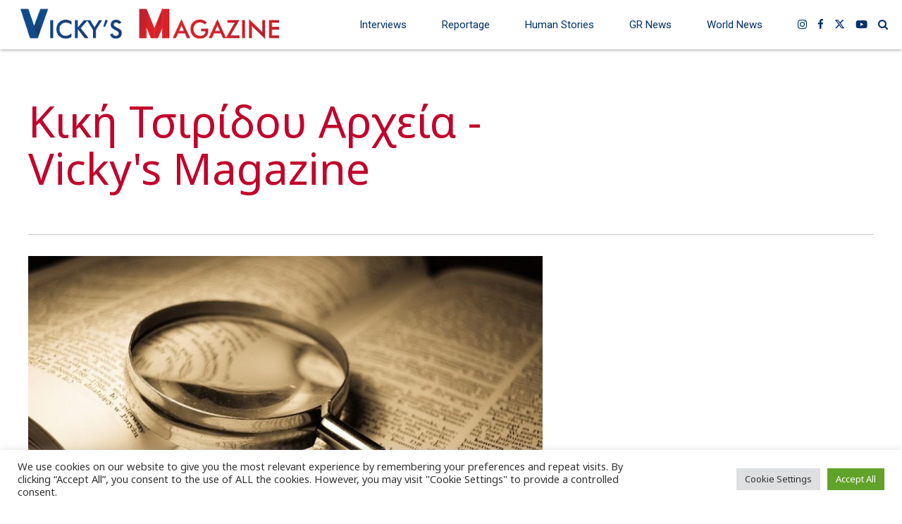

--- FILE ---
content_type: text/html; charset=UTF-8
request_url: https://vickysmagazine.com/tag/%CE%BA%CE%B9%CE%BA%CE%AE-%CF%84%CF%83%CE%B9%CF%81%CE%AF%CE%B4%CE%BF%CF%85/
body_size: 19958
content:
<!DOCTYPE html>
<html lang="el" data-bt-theme="Newstar Child 1.0.0">
<head>

		<meta charset="UTF-8">
		<meta name="viewport" content="width=device-width, initial-scale=1, maximum-scale=1, user-scalable=yes">
		<meta name="mobile-web-app-capable" content="yes">
		<meta name="apple-mobile-web-app-capable" content="yes">
	<meta name='robots' content='index, follow, max-image-preview:large, max-snippet:-1, max-video-preview:-1' />

	<!-- This site is optimized with the Yoast SEO plugin v24.0 - https://yoast.com/wordpress/plugins/seo/ -->
	<title>Κική Τσιρίδου Αρχεία - Vicky&#039;s Magazine</title>
	<link rel="canonical" href="https://vickysmagazine.com/tag/κική-τσιρίδου/" />
	<meta property="og:locale" content="el_GR" />
	<meta property="og:type" content="article" />
	<meta property="og:title" content="Κική Τσιρίδου Αρχεία - Vicky&#039;s Magazine" />
	<meta property="og:url" content="https://vickysmagazine.com/tag/κική-τσιρίδου/" />
	<meta property="og:site_name" content="Vicky&#039;s Magazine" />
	<meta name="twitter:card" content="summary_large_image" />
	<script type="application/ld+json" class="yoast-schema-graph">{"@context":"https://schema.org","@graph":[{"@type":"CollectionPage","@id":"https://vickysmagazine.com/tag/%ce%ba%ce%b9%ce%ba%ce%ae-%cf%84%cf%83%ce%b9%cf%81%ce%af%ce%b4%ce%bf%cf%85/","url":"https://vickysmagazine.com/tag/%ce%ba%ce%b9%ce%ba%ce%ae-%cf%84%cf%83%ce%b9%cf%81%ce%af%ce%b4%ce%bf%cf%85/","name":"Κική Τσιρίδου Αρχεία - Vicky&#039;s Magazine","isPartOf":{"@id":"https://vickysmagazine.com/#website"},"primaryImageOfPage":{"@id":"https://vickysmagazine.com/tag/%ce%ba%ce%b9%ce%ba%ce%ae-%cf%84%cf%83%ce%b9%cf%81%ce%af%ce%b4%ce%bf%cf%85/#primaryimage"},"image":{"@id":"https://vickysmagazine.com/tag/%ce%ba%ce%b9%ce%ba%ce%ae-%cf%84%cf%83%ce%b9%cf%81%ce%af%ce%b4%ce%bf%cf%85/#primaryimage"},"thumbnailUrl":"https://vickysmagazine.com/wrdprs/wp-content/uploads/2022/11/lexeis-1.jpg","breadcrumb":{"@id":"https://vickysmagazine.com/tag/%ce%ba%ce%b9%ce%ba%ce%ae-%cf%84%cf%83%ce%b9%cf%81%ce%af%ce%b4%ce%bf%cf%85/#breadcrumb"},"inLanguage":"el"},{"@type":"ImageObject","inLanguage":"el","@id":"https://vickysmagazine.com/tag/%ce%ba%ce%b9%ce%ba%ce%ae-%cf%84%cf%83%ce%b9%cf%81%ce%af%ce%b4%ce%bf%cf%85/#primaryimage","url":"https://vickysmagazine.com/wrdprs/wp-content/uploads/2022/11/lexeis-1.jpg","contentUrl":"https://vickysmagazine.com/wrdprs/wp-content/uploads/2022/11/lexeis-1.jpg","width":710,"height":450},{"@type":"BreadcrumbList","@id":"https://vickysmagazine.com/tag/%ce%ba%ce%b9%ce%ba%ce%ae-%cf%84%cf%83%ce%b9%cf%81%ce%af%ce%b4%ce%bf%cf%85/#breadcrumb","itemListElement":[{"@type":"ListItem","position":1,"name":"Αρχική","item":"https://vickysmagazine.com/"},{"@type":"ListItem","position":2,"name":"Κική Τσιρίδου"}]},{"@type":"WebSite","@id":"https://vickysmagazine.com/#website","url":"https://vickysmagazine.com/","name":"Vicky&#039;s Magazine","description":"","publisher":{"@id":"https://vickysmagazine.com/#/schema/person/4ed72275601079b74d0a5871fb61a92a"},"potentialAction":[{"@type":"SearchAction","target":{"@type":"EntryPoint","urlTemplate":"https://vickysmagazine.com/?s={search_term_string}"},"query-input":{"@type":"PropertyValueSpecification","valueRequired":true,"valueName":"search_term_string"}}],"inLanguage":"el"},{"@type":["Person","Organization"],"@id":"https://vickysmagazine.com/#/schema/person/4ed72275601079b74d0a5871fb61a92a","name":"Βίκυ Καλοφωτιά","image":{"@type":"ImageObject","inLanguage":"el","@id":"https://vickysmagazine.com/#/schema/person/image/","url":"https://vickysmagazine.com/wrdprs/wp-content/uploads/2022/06/fb.jpg","contentUrl":"https://vickysmagazine.com/wrdprs/wp-content/uploads/2022/06/fb.jpg","width":1200,"height":800,"caption":"Βίκυ Καλοφωτιά"},"logo":{"@id":"https://vickysmagazine.com/#/schema/person/image/"},"description":"Η Βίκυ Καλοφωτιά είναι δημοσιογράφος και απόφοιτη του Προγράμματος Σπουδών Δημοσιογραφίας της Γερμανικής Ακαδημίας Δημοσιογραφίας (Deutsche Journalisten Akademie, DJA) αναγνωρισμένη από την Κρατική Υπηρεσία Εξ’αποστάσεως Εκπαίδευσης (Zentralstelle für Fernunterricht, ZFU). Παράλληλα, είναι Πτυχιούχος Δημοσιογραφίας του Κέντρου Ελευθέρων Σπουδών του Ant1, καθώς και του Τμήματος Γερμανικής Γλώσσας και Φιλολογίας του Εθνικού &amp; Καποδιστριακού Πανεπιστημίου Αθηνών (ΕΚΠΑ). Επίσης, είναι Κάτοχος Μεταπτυχιακού Διπλώματος Ειδίκευσης στην «Εφαρμοσμένη Παιδαγωγική: Διδακτική-Προγράμματα Σπουδών» του Παιδαγωγικού Τμήματος Δημοτικής Εκπαίδευσης του Εθνικού &amp; Καποδιστριακού Πανεπιστημίου Αθηνών (ΕΚΠΑ). Έχει εργαστεί σε ποικίλες ενημερωτικές ιστοσελίδες και εφημερίδες πανελλαδικής κυκλοφορίας αλλά και τοπικής αυτοδιοίκησης υπογράφοντας συνεντεύξεις και άρθρα με έμφαση σε θέματα κοινωνίας στο ελεύθερο και διεθνές ρεπορτάζ. Συγχρόνως υπήρξε και ραδιοφωνική παραγωγός παρουσιάζοντας δικές της εκπομπές με προσκεκλημένους εκπροσώπους του κοινωνικού, ιατρικού, πολιτιστικού και επιχειρηματικού κλάδου από την Ελλάδα και το εξωτερικό. Σκοπός της είναι να ταξιδεύουν παντού μέσα από την πένα της και να καταγράφει με την κάμερα, ανθρώπινες ιστορίες, που εμπνέουν και κινητοποιούν. Ταυτόχρονα αναζητά πρωτότυπα θέματα από όλο τον κόσμο επιχειρώντας να δίνει βήμα σε αφανείς -και όχι μόνο- ήρωες της καθημερινότητας.","sameAs":["https://vickysmagazine.com/wrdprs/about-us/"]}]}</script>
	<!-- / Yoast SEO plugin. -->


<link rel='dns-prefetch' href='//fonts.googleapis.com' />
<link rel="alternate" type="application/rss+xml" title="Ροή RSS &raquo; Vicky&#039;s Magazine" href="https://vickysmagazine.com/feed/" />
<link rel="alternate" type="application/rss+xml" title="Ροή Σχολίων &raquo; Vicky&#039;s Magazine" href="https://vickysmagazine.com/comments/feed/" />
<link rel="alternate" type="application/rss+xml" title="Ετικέτα ροής Vicky&#039;s Magazine &raquo; Κική Τσιρίδου" href="https://vickysmagazine.com/tag/%ce%ba%ce%b9%ce%ba%ce%ae-%cf%84%cf%83%ce%b9%cf%81%ce%af%ce%b4%ce%bf%cf%85/feed/" />
<style id='wp-img-auto-sizes-contain-inline-css' type='text/css'>
img:is([sizes=auto i],[sizes^="auto," i]){contain-intrinsic-size:3000px 1500px}
/*# sourceURL=wp-img-auto-sizes-contain-inline-css */
</style>
<style id='wp-emoji-styles-inline-css' type='text/css'>

	img.wp-smiley, img.emoji {
		display: inline !important;
		border: none !important;
		box-shadow: none !important;
		height: 1em !important;
		width: 1em !important;
		margin: 0 0.07em !important;
		vertical-align: -0.1em !important;
		background: none !important;
		padding: 0 !important;
	}
/*# sourceURL=wp-emoji-styles-inline-css */
</style>
<style id='wp-block-library-inline-css' type='text/css'>
:root{--wp-block-synced-color:#7a00df;--wp-block-synced-color--rgb:122,0,223;--wp-bound-block-color:var(--wp-block-synced-color);--wp-editor-canvas-background:#ddd;--wp-admin-theme-color:#007cba;--wp-admin-theme-color--rgb:0,124,186;--wp-admin-theme-color-darker-10:#006ba1;--wp-admin-theme-color-darker-10--rgb:0,107,160.5;--wp-admin-theme-color-darker-20:#005a87;--wp-admin-theme-color-darker-20--rgb:0,90,135;--wp-admin-border-width-focus:2px}@media (min-resolution:192dpi){:root{--wp-admin-border-width-focus:1.5px}}.wp-element-button{cursor:pointer}:root .has-very-light-gray-background-color{background-color:#eee}:root .has-very-dark-gray-background-color{background-color:#313131}:root .has-very-light-gray-color{color:#eee}:root .has-very-dark-gray-color{color:#313131}:root .has-vivid-green-cyan-to-vivid-cyan-blue-gradient-background{background:linear-gradient(135deg,#00d084,#0693e3)}:root .has-purple-crush-gradient-background{background:linear-gradient(135deg,#34e2e4,#4721fb 50%,#ab1dfe)}:root .has-hazy-dawn-gradient-background{background:linear-gradient(135deg,#faaca8,#dad0ec)}:root .has-subdued-olive-gradient-background{background:linear-gradient(135deg,#fafae1,#67a671)}:root .has-atomic-cream-gradient-background{background:linear-gradient(135deg,#fdd79a,#004a59)}:root .has-nightshade-gradient-background{background:linear-gradient(135deg,#330968,#31cdcf)}:root .has-midnight-gradient-background{background:linear-gradient(135deg,#020381,#2874fc)}:root{--wp--preset--font-size--normal:16px;--wp--preset--font-size--huge:42px}.has-regular-font-size{font-size:1em}.has-larger-font-size{font-size:2.625em}.has-normal-font-size{font-size:var(--wp--preset--font-size--normal)}.has-huge-font-size{font-size:var(--wp--preset--font-size--huge)}.has-text-align-center{text-align:center}.has-text-align-left{text-align:left}.has-text-align-right{text-align:right}.has-fit-text{white-space:nowrap!important}#end-resizable-editor-section{display:none}.aligncenter{clear:both}.items-justified-left{justify-content:flex-start}.items-justified-center{justify-content:center}.items-justified-right{justify-content:flex-end}.items-justified-space-between{justify-content:space-between}.screen-reader-text{border:0;clip-path:inset(50%);height:1px;margin:-1px;overflow:hidden;padding:0;position:absolute;width:1px;word-wrap:normal!important}.screen-reader-text:focus{background-color:#ddd;clip-path:none;color:#444;display:block;font-size:1em;height:auto;left:5px;line-height:normal;padding:15px 23px 14px;text-decoration:none;top:5px;width:auto;z-index:100000}html :where(.has-border-color){border-style:solid}html :where([style*=border-top-color]){border-top-style:solid}html :where([style*=border-right-color]){border-right-style:solid}html :where([style*=border-bottom-color]){border-bottom-style:solid}html :where([style*=border-left-color]){border-left-style:solid}html :where([style*=border-width]){border-style:solid}html :where([style*=border-top-width]){border-top-style:solid}html :where([style*=border-right-width]){border-right-style:solid}html :where([style*=border-bottom-width]){border-bottom-style:solid}html :where([style*=border-left-width]){border-left-style:solid}html :where(img[class*=wp-image-]){height:auto;max-width:100%}:where(figure){margin:0 0 1em}html :where(.is-position-sticky){--wp-admin--admin-bar--position-offset:var(--wp-admin--admin-bar--height,0px)}@media screen and (max-width:600px){html :where(.is-position-sticky){--wp-admin--admin-bar--position-offset:0px}}

/*# sourceURL=wp-block-library-inline-css */
</style><style id='global-styles-inline-css' type='text/css'>
:root{--wp--preset--aspect-ratio--square: 1;--wp--preset--aspect-ratio--4-3: 4/3;--wp--preset--aspect-ratio--3-4: 3/4;--wp--preset--aspect-ratio--3-2: 3/2;--wp--preset--aspect-ratio--2-3: 2/3;--wp--preset--aspect-ratio--16-9: 16/9;--wp--preset--aspect-ratio--9-16: 9/16;--wp--preset--color--black: #000000;--wp--preset--color--cyan-bluish-gray: #abb8c3;--wp--preset--color--white: #ffffff;--wp--preset--color--pale-pink: #f78da7;--wp--preset--color--vivid-red: #cf2e2e;--wp--preset--color--luminous-vivid-orange: #ff6900;--wp--preset--color--luminous-vivid-amber: #fcb900;--wp--preset--color--light-green-cyan: #7bdcb5;--wp--preset--color--vivid-green-cyan: #00d084;--wp--preset--color--pale-cyan-blue: #8ed1fc;--wp--preset--color--vivid-cyan-blue: #0693e3;--wp--preset--color--vivid-purple: #9b51e0;--wp--preset--gradient--vivid-cyan-blue-to-vivid-purple: linear-gradient(135deg,rgb(6,147,227) 0%,rgb(155,81,224) 100%);--wp--preset--gradient--light-green-cyan-to-vivid-green-cyan: linear-gradient(135deg,rgb(122,220,180) 0%,rgb(0,208,130) 100%);--wp--preset--gradient--luminous-vivid-amber-to-luminous-vivid-orange: linear-gradient(135deg,rgb(252,185,0) 0%,rgb(255,105,0) 100%);--wp--preset--gradient--luminous-vivid-orange-to-vivid-red: linear-gradient(135deg,rgb(255,105,0) 0%,rgb(207,46,46) 100%);--wp--preset--gradient--very-light-gray-to-cyan-bluish-gray: linear-gradient(135deg,rgb(238,238,238) 0%,rgb(169,184,195) 100%);--wp--preset--gradient--cool-to-warm-spectrum: linear-gradient(135deg,rgb(74,234,220) 0%,rgb(151,120,209) 20%,rgb(207,42,186) 40%,rgb(238,44,130) 60%,rgb(251,105,98) 80%,rgb(254,248,76) 100%);--wp--preset--gradient--blush-light-purple: linear-gradient(135deg,rgb(255,206,236) 0%,rgb(152,150,240) 100%);--wp--preset--gradient--blush-bordeaux: linear-gradient(135deg,rgb(254,205,165) 0%,rgb(254,45,45) 50%,rgb(107,0,62) 100%);--wp--preset--gradient--luminous-dusk: linear-gradient(135deg,rgb(255,203,112) 0%,rgb(199,81,192) 50%,rgb(65,88,208) 100%);--wp--preset--gradient--pale-ocean: linear-gradient(135deg,rgb(255,245,203) 0%,rgb(182,227,212) 50%,rgb(51,167,181) 100%);--wp--preset--gradient--electric-grass: linear-gradient(135deg,rgb(202,248,128) 0%,rgb(113,206,126) 100%);--wp--preset--gradient--midnight: linear-gradient(135deg,rgb(2,3,129) 0%,rgb(40,116,252) 100%);--wp--preset--font-size--small: 13px;--wp--preset--font-size--medium: 20px;--wp--preset--font-size--large: 36px;--wp--preset--font-size--x-large: 42px;--wp--preset--spacing--20: 0.44rem;--wp--preset--spacing--30: 0.67rem;--wp--preset--spacing--40: 1rem;--wp--preset--spacing--50: 1.5rem;--wp--preset--spacing--60: 2.25rem;--wp--preset--spacing--70: 3.38rem;--wp--preset--spacing--80: 5.06rem;--wp--preset--shadow--natural: 6px 6px 9px rgba(0, 0, 0, 0.2);--wp--preset--shadow--deep: 12px 12px 50px rgba(0, 0, 0, 0.4);--wp--preset--shadow--sharp: 6px 6px 0px rgba(0, 0, 0, 0.2);--wp--preset--shadow--outlined: 6px 6px 0px -3px rgb(255, 255, 255), 6px 6px rgb(0, 0, 0);--wp--preset--shadow--crisp: 6px 6px 0px rgb(0, 0, 0);}:where(.is-layout-flex){gap: 0.5em;}:where(.is-layout-grid){gap: 0.5em;}body .is-layout-flex{display: flex;}.is-layout-flex{flex-wrap: wrap;align-items: center;}.is-layout-flex > :is(*, div){margin: 0;}body .is-layout-grid{display: grid;}.is-layout-grid > :is(*, div){margin: 0;}:where(.wp-block-columns.is-layout-flex){gap: 2em;}:where(.wp-block-columns.is-layout-grid){gap: 2em;}:where(.wp-block-post-template.is-layout-flex){gap: 1.25em;}:where(.wp-block-post-template.is-layout-grid){gap: 1.25em;}.has-black-color{color: var(--wp--preset--color--black) !important;}.has-cyan-bluish-gray-color{color: var(--wp--preset--color--cyan-bluish-gray) !important;}.has-white-color{color: var(--wp--preset--color--white) !important;}.has-pale-pink-color{color: var(--wp--preset--color--pale-pink) !important;}.has-vivid-red-color{color: var(--wp--preset--color--vivid-red) !important;}.has-luminous-vivid-orange-color{color: var(--wp--preset--color--luminous-vivid-orange) !important;}.has-luminous-vivid-amber-color{color: var(--wp--preset--color--luminous-vivid-amber) !important;}.has-light-green-cyan-color{color: var(--wp--preset--color--light-green-cyan) !important;}.has-vivid-green-cyan-color{color: var(--wp--preset--color--vivid-green-cyan) !important;}.has-pale-cyan-blue-color{color: var(--wp--preset--color--pale-cyan-blue) !important;}.has-vivid-cyan-blue-color{color: var(--wp--preset--color--vivid-cyan-blue) !important;}.has-vivid-purple-color{color: var(--wp--preset--color--vivid-purple) !important;}.has-black-background-color{background-color: var(--wp--preset--color--black) !important;}.has-cyan-bluish-gray-background-color{background-color: var(--wp--preset--color--cyan-bluish-gray) !important;}.has-white-background-color{background-color: var(--wp--preset--color--white) !important;}.has-pale-pink-background-color{background-color: var(--wp--preset--color--pale-pink) !important;}.has-vivid-red-background-color{background-color: var(--wp--preset--color--vivid-red) !important;}.has-luminous-vivid-orange-background-color{background-color: var(--wp--preset--color--luminous-vivid-orange) !important;}.has-luminous-vivid-amber-background-color{background-color: var(--wp--preset--color--luminous-vivid-amber) !important;}.has-light-green-cyan-background-color{background-color: var(--wp--preset--color--light-green-cyan) !important;}.has-vivid-green-cyan-background-color{background-color: var(--wp--preset--color--vivid-green-cyan) !important;}.has-pale-cyan-blue-background-color{background-color: var(--wp--preset--color--pale-cyan-blue) !important;}.has-vivid-cyan-blue-background-color{background-color: var(--wp--preset--color--vivid-cyan-blue) !important;}.has-vivid-purple-background-color{background-color: var(--wp--preset--color--vivid-purple) !important;}.has-black-border-color{border-color: var(--wp--preset--color--black) !important;}.has-cyan-bluish-gray-border-color{border-color: var(--wp--preset--color--cyan-bluish-gray) !important;}.has-white-border-color{border-color: var(--wp--preset--color--white) !important;}.has-pale-pink-border-color{border-color: var(--wp--preset--color--pale-pink) !important;}.has-vivid-red-border-color{border-color: var(--wp--preset--color--vivid-red) !important;}.has-luminous-vivid-orange-border-color{border-color: var(--wp--preset--color--luminous-vivid-orange) !important;}.has-luminous-vivid-amber-border-color{border-color: var(--wp--preset--color--luminous-vivid-amber) !important;}.has-light-green-cyan-border-color{border-color: var(--wp--preset--color--light-green-cyan) !important;}.has-vivid-green-cyan-border-color{border-color: var(--wp--preset--color--vivid-green-cyan) !important;}.has-pale-cyan-blue-border-color{border-color: var(--wp--preset--color--pale-cyan-blue) !important;}.has-vivid-cyan-blue-border-color{border-color: var(--wp--preset--color--vivid-cyan-blue) !important;}.has-vivid-purple-border-color{border-color: var(--wp--preset--color--vivid-purple) !important;}.has-vivid-cyan-blue-to-vivid-purple-gradient-background{background: var(--wp--preset--gradient--vivid-cyan-blue-to-vivid-purple) !important;}.has-light-green-cyan-to-vivid-green-cyan-gradient-background{background: var(--wp--preset--gradient--light-green-cyan-to-vivid-green-cyan) !important;}.has-luminous-vivid-amber-to-luminous-vivid-orange-gradient-background{background: var(--wp--preset--gradient--luminous-vivid-amber-to-luminous-vivid-orange) !important;}.has-luminous-vivid-orange-to-vivid-red-gradient-background{background: var(--wp--preset--gradient--luminous-vivid-orange-to-vivid-red) !important;}.has-very-light-gray-to-cyan-bluish-gray-gradient-background{background: var(--wp--preset--gradient--very-light-gray-to-cyan-bluish-gray) !important;}.has-cool-to-warm-spectrum-gradient-background{background: var(--wp--preset--gradient--cool-to-warm-spectrum) !important;}.has-blush-light-purple-gradient-background{background: var(--wp--preset--gradient--blush-light-purple) !important;}.has-blush-bordeaux-gradient-background{background: var(--wp--preset--gradient--blush-bordeaux) !important;}.has-luminous-dusk-gradient-background{background: var(--wp--preset--gradient--luminous-dusk) !important;}.has-pale-ocean-gradient-background{background: var(--wp--preset--gradient--pale-ocean) !important;}.has-electric-grass-gradient-background{background: var(--wp--preset--gradient--electric-grass) !important;}.has-midnight-gradient-background{background: var(--wp--preset--gradient--midnight) !important;}.has-small-font-size{font-size: var(--wp--preset--font-size--small) !important;}.has-medium-font-size{font-size: var(--wp--preset--font-size--medium) !important;}.has-large-font-size{font-size: var(--wp--preset--font-size--large) !important;}.has-x-large-font-size{font-size: var(--wp--preset--font-size--x-large) !important;}
/*# sourceURL=global-styles-inline-css */
</style>

<style id='classic-theme-styles-inline-css' type='text/css'>
/*! This file is auto-generated */
.wp-block-button__link{color:#fff;background-color:#32373c;border-radius:9999px;box-shadow:none;text-decoration:none;padding:calc(.667em + 2px) calc(1.333em + 2px);font-size:1.125em}.wp-block-file__button{background:#32373c;color:#fff;text-decoration:none}
/*# sourceURL=/wp-includes/css/classic-themes.min.css */
</style>
<link rel='stylesheet' id='bt_bb_content_elements-css' href='https://vickysmagazine.com/wrdprs/wp-content/plugins/bold-page-builder/css/front_end/content_elements.crush.css?ver=5.2.4' type='text/css' media='all' />
<link rel='stylesheet' id='bt_bb_slick-css' href='https://vickysmagazine.com/wrdprs/wp-content/plugins/bold-page-builder/slick/slick.css?ver=5.2.4' type='text/css' media='all' />
<link rel='stylesheet' id='bt_cc_style-css' href='https://vickysmagazine.com/wrdprs/wp-content/plugins/bt_cost_calculator/style.min.css?ver=6.9' type='text/css' media='all' />
<link rel='stylesheet' id='contact-form-7-css' href='https://vickysmagazine.com/wrdprs/wp-content/plugins/contact-form-7/includes/css/styles.css?ver=6.0.1' type='text/css' media='all' />
<link rel='stylesheet' id='cookie-law-info-css' href='https://vickysmagazine.com/wrdprs/wp-content/plugins/cookie-law-info/legacy/public/css/cookie-law-info-public.css?ver=3.2.8' type='text/css' media='all' />
<link rel='stylesheet' id='cookie-law-info-gdpr-css' href='https://vickysmagazine.com/wrdprs/wp-content/plugins/cookie-law-info/legacy/public/css/cookie-law-info-gdpr.css?ver=3.2.8' type='text/css' media='all' />
<link rel='stylesheet' id='dashicons-css' href='https://vickysmagazine.com/wrdprs/wp-includes/css/dashicons.min.css?ver=6.9' type='text/css' media='all' />
<link rel='stylesheet' id='post-views-counter-frontend-css' href='https://vickysmagazine.com/wrdprs/wp-content/plugins/post-views-counter/css/frontend.min.css?ver=1.4.8' type='text/css' media='all' />
<link rel='stylesheet' id='newstar-style-css' href='https://vickysmagazine.com/wrdprs/wp-content/themes/newstar/style.css?ver=6.9' type='text/css' media='screen' />
<style id='newstar-style-inline-css' type='text/css'>
select, input{font-family: "Noto Sans";} input:not([type='checkbox']):not([type='radio']):not([type='submit']):focus, textarea:focus, .fancy-select .trigger.open{-webkit-box-shadow: 0 0 4px 0 #c1042c; box-shadow: 0 0 4px 0 #c1042c;} .btContent a{color: #c1042c;} a:hover{ color: #c1042c;} .btText a{color: #c1042c;} body{font-family: "Noto Sans",Arial,sans-serif;} h1, h2, h3, h4, h5, h6{font-family: "Noto Sans";} blockquote{ font-family: "Noto Sans";} .btContentHolder table thead th{ background-color: #c1042c;} .btAccentDarkHeader .btPreloader .animation > div:first-child, .btLightAccentHeader .btPreloader .animation > div:first-child, .btTransparentLightHeader .btPreloader .animation > div:first-child{ background-color: #c1042c;} .btPreloader .animation .preloaderLogo{height: 70px;} .btPageHeadline:not(.btDarkSkin) .bt_bb_headline_content{color: #c1042c;} .btNoSearchResults .bt_bb_port #searchform input[type='submit']{ font-family: "Roboto"; -webkit-box-shadow: 0 0 0 3em #c1042c inset; box-shadow: 0 0 0 3em #c1042c inset;} .btNoSearchResults .bt_bb_port #searchform input[type='submit']:hover{ -webkit-box-shadow: 0 0 0 1px #c1042c inset; box-shadow: 0 0 0 1px #c1042c inset; color: #c1042c;} .mainHeader{ font-family: "Roboto";} .mainHeader a:hover{color: #c1042c;} .menuPort{font-family: "Roboto";} .menuPort nav ul li > a:hover{color: #c1042c;} .menuPort nav > ul > li > a{line-height: 70px;} .btTextLogo{font-family: "Roboto"; line-height: 70px;} .btLogoArea .logo img{height: 70px;} .btTransparentDarkHeader .btHorizontalMenuTrigger:hover .bt_bb_icon:before, .btTransparentLightHeader .btHorizontalMenuTrigger:hover .bt_bb_icon:before, .btAccentLightHeader .btHorizontalMenuTrigger:hover .bt_bb_icon:before, .btAccentDarkHeader .btHorizontalMenuTrigger:hover .bt_bb_icon:before, .btLightDarkHeader .btHorizontalMenuTrigger:hover .bt_bb_icon:before, .btHasAltLogo.btStickyHeaderActive .btHorizontalMenuTrigger:hover .bt_bb_icon:before, .btTransparentDarkHeader .btHorizontalMenuTrigger:hover .bt_bb_icon:after, .btTransparentLightHeader .btHorizontalMenuTrigger:hover .bt_bb_icon:after, .btAccentLightHeader .btHorizontalMenuTrigger:hover .bt_bb_icon:after, .btAccentDarkHeader .btHorizontalMenuTrigger:hover .bt_bb_icon:after, .btLightDarkHeader .btHorizontalMenuTrigger:hover .bt_bb_icon:after, .btHasAltLogo.btStickyHeaderActive .btHorizontalMenuTrigger:hover .bt_bb_icon:after{border-top-color: #c1042c;} .btTransparentDarkHeader .btHorizontalMenuTrigger:hover .bt_bb_icon .bt_bb_icon_holder:before, .btTransparentLightHeader .btHorizontalMenuTrigger:hover .bt_bb_icon .bt_bb_icon_holder:before, .btAccentLightHeader .btHorizontalMenuTrigger:hover .bt_bb_icon .bt_bb_icon_holder:before, .btAccentDarkHeader .btHorizontalMenuTrigger:hover .bt_bb_icon .bt_bb_icon_holder:before, .btLightDarkHeader .btHorizontalMenuTrigger:hover .bt_bb_icon .bt_bb_icon_holder:before, .btHasAltLogo.btStickyHeaderActive .btHorizontalMenuTrigger:hover .bt_bb_icon .bt_bb_icon_holder:before{border-top-color: #c1042c;} .btMenuHorizontal .menuPort nav > ul > li.current-menu-ancestor > a:after, .btMenuHorizontal .menuPort nav > ul > li.current-menu-item > a:after{ background-color: #c1042c;} .btMenuHorizontal .menuPort nav > ul > li.current-menu-ancestor li.current-menu-ancestor > a, .btMenuHorizontal .menuPort nav > ul > li.current-menu-ancestor li.current-menu-item > a, .btMenuHorizontal .menuPort nav > ul > li.current-menu-item li.current-menu-ancestor > a, .btMenuHorizontal .menuPort nav > ul > li.current-menu-item li.current-menu-item > a{color: #c1042c;} .btMenuHorizontal .menuPort ul ul li > a:hover{color: #c1042c;} body.btMenuHorizontal .subToggler{ line-height: 70px;} .btMenuHorizontal .menuPort > nav > ul > li > ul li > a:not(.btEmptyElement):hover{-webkit-box-shadow: inset 5px 0 0 0 #c1042c; box-shadow: inset 5px 0 0 0 #c1042c;} .btMenuHorizontal .topBarInMenu{ height: 70px;} .btAccentLightHeader .btBelowLogoArea, .btAccentLightHeader .topBar{background-color: #c1042c;} .btAccentLightHeader .btBelowLogoArea a:hover, .btAccentLightHeader .topBar a:hover{color: #003069;} .btAccentDarkHeader .mainHeader, .btAccentDarkHeader .btVerticalHeaderTop{background-color: #c1042c;} .btAccentDarkHeader .btBelowLogoArea a:hover, .btAccentDarkHeader .topBar a:hover{color: #003069;} .btLightAccentHeader .btLogoArea, .btLightAccentHeader .btVerticalHeaderTop{background-color: #c1042c;} .btLightAccentHeader.btMenuHorizontal.btBelowMenu .mainHeader .btLogoArea{background-color: #c1042c;} .btTransparentDarkHeader .btVerticalMenuTrigger:hover .bt_bb_icon:before, .btTransparentLightHeader .btVerticalMenuTrigger:hover .bt_bb_icon:before, .btAccentLightHeader .btVerticalMenuTrigger:hover .bt_bb_icon:before, .btAccentDarkHeader .btVerticalMenuTrigger:hover .bt_bb_icon:before, .btLightDarkHeader .btVerticalMenuTrigger:hover .bt_bb_icon:before, .btHasAltLogo.btStickyHeaderActive .btVerticalMenuTrigger:hover .bt_bb_icon:before, .btTransparentDarkHeader .btVerticalMenuTrigger:hover .bt_bb_icon:after, .btTransparentLightHeader .btVerticalMenuTrigger:hover .bt_bb_icon:after, .btAccentLightHeader .btVerticalMenuTrigger:hover .bt_bb_icon:after, .btAccentDarkHeader .btVerticalMenuTrigger:hover .bt_bb_icon:after, .btLightDarkHeader .btVerticalMenuTrigger:hover .bt_bb_icon:after, .btHasAltLogo.btStickyHeaderActive .btVerticalMenuTrigger:hover .bt_bb_icon:after{border-top-color: #c1042c;} .btTransparentDarkHeader .btVerticalMenuTrigger:hover .bt_bb_icon .bt_bb_icon_holder:before, .btTransparentLightHeader .btVerticalMenuTrigger:hover .bt_bb_icon .bt_bb_icon_holder:before, .btAccentLightHeader .btVerticalMenuTrigger:hover .bt_bb_icon .bt_bb_icon_holder:before, .btAccentDarkHeader .btVerticalMenuTrigger:hover .bt_bb_icon .bt_bb_icon_holder:before, .btLightDarkHeader .btVerticalMenuTrigger:hover .bt_bb_icon .bt_bb_icon_holder:before, .btHasAltLogo.btStickyHeaderActive .btVerticalMenuTrigger:hover .bt_bb_icon .bt_bb_icon_holder:before{border-top-color: #c1042c;} .btMenuVertical .mainHeader .btCloseVertical:before:hover{color: #c1042c;} .btMenuHorizontal .topBarInLogoArea{ height: 70px;} .btMenuHorizontal .topBarInLogoArea .topBarInLogoAreaCell{border: 0 solid #c1042c;} .btMenuVertical .menuPort nav:not(.rightNav):before, .btMenuVertical .menuPort nav:not(.leftNav):after{ background: #c1042c;} .btDarkSkin .btSiteFooterCopyMenu .port:before, .btLightSkin .btDarkSkin .btSiteFooterCopyMenu .port:before, .btDarkSkin.btLightSkin .btDarkSkin .btSiteFooterCopyMenu .port:before{background-color: #c1042c;} .btArticleHeadline .bt_bb_headline .bt_bb_headline_content a:hover{color: #c1042c;} .btPostSingleItemStandard .btArticleContentInnerInner{font-family: "Noto Sans";} .btPostEnlargeFirstLetter.single .btPostSingleItemStandard .btArticleContentInnerInner .bt_bb_wrapper > p:first-child:first-letter{ color: #c1042c;} .btArticleSuperMeta dl dt{ color: #c1042c;} .btMediaBox.btQuote:before, .btMediaBox.btLink:before{ background-color: #c1042c;} .articleSideGutter .asgItem.title a:hover{color: #c1042c;} .btShareMetaRow{ font-family: Roboto;} .btPostListColumns .btArticleContentHolder .btArticleContentInnerInner, .btPostSingleItemColumns .btArticleContentHolder .btArticleContentInnerInner{font-family: "Noto Sans";} .sticky.btArticleListItem .btArticleHeadline h1 .bt_bb_headline_content span a:after, .sticky.btArticleListItem .btArticleHeadline h2 .bt_bb_headline_content span a:after, .sticky.btArticleListItem .btArticleHeadline h3 .bt_bb_headline_content span a:after, .sticky.btArticleListItem .btArticleHeadline h4 .bt_bb_headline_content span a:after, .sticky.btArticleListItem .btArticleHeadline h5 .bt_bb_headline_content span a:after, .sticky.btArticleListItem .btArticleHeadline h6 .bt_bb_headline_content span a:after, .sticky.btArticleListItem .btArticleHeadline h7 .bt_bb_headline_content span a:after, .sticky.btArticleListItem .btArticleHeadline h8 .bt_bb_headline_content span a:after{ color: #c1042c;} .post-password-form p:first-child{color: #003069;} .post-password-form p:nth-child(2) input[type="submit"]{ background: #c1042c;} .btPagination{font-family: "Noto Sans";} .btPagination .paging a:hover{color: #c1042c;} .btPagination .paging a:hover:after{border-color: #c1042c; color: #c1042c;} .btPrevNextNav{ font-family: "Noto Sans";} .btPrevNextNav .btPrevNext .btPrevNextItem .btPrevNextTitle{font-family: "Noto Sans";} .btPrevNextNav .btPrevNext .btPrevNextItem .btPrevNextDir{font-family: "Roboto";} .btPrevNextNav .btPrevNext:hover .btPrevNextTitle{color: #c1042c;} .btLinkPages a span{ -webkit-box-shadow: 0 0 0 2em #c1042c inset; box-shadow: 0 0 0 2em #c1042c inset;} .btLinkPages a:hover span{-webkit-box-shadow: 0 0 0 1px #c1042c inset; box-shadow: 0 0 0 1px #c1042c inset; color: #c1042c;} .btLinkPages > span{ color: #c1042c; -webkit-box-shadow: 0 0 0 1px #c1042c inset; box-shadow: 0 0 0 1px #c1042c inset;} .btArticleCategories a.btArticleCategory{color: #c1042c;} .btHightlightCategories .btArticleCategories a.btArticleCategory{background-color: #c1042c;} .comment-awaiting-moderation{color: #c1042c;} a#cancel-comment-reply-link{ color: #c1042c;} a#cancel-comment-reply-link:hover{color: #003069;} .btCommentSubmit{ -webkit-box-shadow: 0 0 0 2em #c1042c inset; box-shadow: 0 0 0 2em #c1042c inset;} .btCommentSubmit:hover{-webkit-box-shadow: 0 0 0 2px #c1042c inset; box-shadow: 0 0 0 2px #c1042c inset; color: #c1042c;} .btSiteFooterWidgets .btBox > h4, .btSiteFooterWidgets .btCustomMenu > h4, .btSiteFooterWidgets .btTopBox > h4{ font-family: Noto Sans; color: #c1042c;} .btSidebar .btBox > h4, .btSidebar .btCustomMenu > h4, .btSidebar .btTopBox > h4{ font-family: Noto Sans;} body:not(.btNoDashInSidebar) .btBox > h4:after, body:not(.btNoDashInSidebar) .btCustomMenu > h4:after, body:not(.btNoDashInSidebar) .btTopBox > h4:after{ border-bottom: 3px solid #c1042c;} .btBox ul li.menu-item-object-post_tag a, .btCustomMenu ul li.menu-item-object-post_tag a, .btTopBox ul li.menu-item-object-post_tag a{-webkit-box-shadow: 0 0 0 2px #c1042c inset; box-shadow: 0 0 0 2px #c1042c inset;} .btBox ul li.menu-item-object-post_tag a:hover, .btCustomMenu ul li.menu-item-object-post_tag a:hover, .btTopBox ul li.menu-item-object-post_tag a:hover{-webkit-box-shadow: 0 0 0 2em #c1042c inset; box-shadow: 0 0 0 2em #c1042c inset;} .btBox ul li.current-menu-item > a, .btCustomMenu ul li.current-menu-item > a, .btTopBox ul li.current-menu-item > a{color: #c1042c;} .widget_calendar table caption{background: #c1042c;} .btBox.widget_newstar_recent_posts .btImageTextWidgetText .bt_bb_headline .bt_bb_headline_content a:hover{color: #c1042c;} .widget_rss li a.rsswidget{font-family: "Noto Sans";} .fancy-select ul.options li:hover{color: #c1042c;} .widget_shopping_cart .total{ font-family: "Noto Sans";} .widget_shopping_cart .buttons .button{ background: #c1042c;} .widget_shopping_cart .widget_shopping_cart_content .mini_cart_item .ppRemove a.remove{ background-color: #c1042c;} .widget_shopping_cart .widget_shopping_cart_content .mini_cart_item .ppRemove a.remove:hover{background-color: #003069;} .menuPort .widget_shopping_cart .widget_shopping_cart_content .btCartWidgetIcon span.cart-contents, .topTools .widget_shopping_cart .widget_shopping_cart_content .btCartWidgetIcon span.cart-contents, .topBarInLogoArea .widget_shopping_cart .widget_shopping_cart_content .btCartWidgetIcon span.cart-contents{ background-color: #003069; font: normal 10px/1 Roboto;} .btMenuVertical .menuPort .widget_shopping_cart .widget_shopping_cart_content .btCartWidgetInnerContent .verticalMenuCartToggler, .btMenuVertical .topTools .widget_shopping_cart .widget_shopping_cart_content .btCartWidgetInnerContent .verticalMenuCartToggler, .btMenuVertical .topBarInLogoArea .widget_shopping_cart .widget_shopping_cart_content .btCartWidgetInnerContent .verticalMenuCartToggler{ background-color: #c1042c;} .widget_recent_reviews{font-family: "Noto Sans";} .widget_price_filter .price_slider_wrapper .ui-slider .ui-slider-handle{ background-color: #c1042c;} .btBox .tagcloud a, .btTags ul a{ -webkit-box-shadow: 0 0 0 2px #c1042c inset; box-shadow: 0 0 0 2px #c1042c inset; color: #c1042c;} .btLightSkin .btBox .tagcloud a:hover, .btDarkSkin .btLightSkin .btBox .tagcloud a:hover, .btLightSkin .btDarkSkin .btLightSkin .btBox .tagcloud a:hover, .btLightSkin .btTags ul a:hover, .btDarkSkin .btLightSkin .btTags ul a:hover, .btLightSkin .btDarkSkin .btLightSkin .btTags ul a:hover{-webkit-box-shadow: 0 0 0 2em #c1042c inset; box-shadow: 0 0 0 2em #c1042c inset;} .btDarkSkin .btBox .tagcloud a:hover, .btLightSkin .btDarkSkin .btBox .tagcloud a:hover, .btDarkSkin.btLightSkin .btDarkSkin .btBox .tagcloud a:hover, .btDarkSkin .btTags ul a:hover, .btLightSkin .btDarkSkin .btTags ul a:hover, .btDarkSkin.btLightSkin .btDarkSkin .btTags ul a:hover{-webkit-box-shadow: 0 0 0 2em #c1042c inset; box-shadow: 0 0 0 2em #c1042c inset;} .topTools .btIconWidget:hover, .topBarInMenu .btIconWidget:hover{color: #c1042c;} .btSidebar .btIconWidget:hover .btIconWidgetText, footer .btIconWidget:hover .btIconWidgetText, .topBarInLogoArea .btIconWidget:hover .btIconWidgetText{color: #c1042c;} .btAccentIconWidget.btIconWidget .btIconWidgetIcon{color: #c1042c;} .btLightSkin .btSiteFooterWidgets .btSearch button:hover, .btDarkSkin .btLightSkin .btSiteFooterWidgets .btSearch button:hover, .btLightSkin .btDarkSkin .btLightSkin .btSiteFooterWidgets .btSearch button:hover, .btDarkSkin .btSiteFooterWidgets .btSearch button:hover, .btLightSkin .btDarkSkin .btSiteFooterWidgets .btSearch button:hover, .btDarkSkin.btLightSkin .btDarkSkin .btSiteFooterWidgets .btSearch button:hover, .btLightSkin .btSidebar .btSearch button:hover, .btDarkSkin .btLightSkin .btSidebar .btSearch button:hover, .btLightSkin .btDarkSkin .btLightSkin .btSidebar .btSearch button:hover, .btDarkSkin .btSidebar .btSearch button:hover, .btLightSkin .btDarkSkin .btSidebar .btSearch button:hover, .btDarkSkin.btLightSkin .btDarkSkin .btSidebar .btSearch button:hover, .btLightSkin .btSidebar .widget_product_search button:hover, .btDarkSkin .btLightSkin .btSidebar .widget_product_search button:hover, .btLightSkin .btDarkSkin .btLightSkin .btSidebar .widget_product_search button:hover, .btDarkSkin .btSidebar .widget_product_search button:hover, .btLightSkin .btDarkSkin .btSidebar .widget_product_search button:hover, .btDarkSkin.btLightSkin .btDarkSkin .btSidebar .widget_product_search button:hover{-webkit-box-shadow: 0 0 0 3em #c1042c inset !important; box-shadow: 0 0 0 3em #c1042c inset !important;} .btSearchInner.btFromTopBox .btSearchInnerClose .bt_bb_icon a.bt_bb_icon_holder{color: #c1042c;} .btSearchInner.btFromTopBox .btSearchInnerClose .bt_bb_icon:hover a.bt_bb_icon_holder{color: #76021b;} .btSearchInner.btFromTopBox button:hover:before{color: #c1042c;} .bt_bb_headline .bt_bb_headline_superheadline{ font-family: "Roboto";} .bt_bb_headline.bt_bb_subheadline .bt_bb_headline_subheadline{font-family: "Roboto";} .bt_bb_headline h1 strong, .bt_bb_headline h2 strong, .bt_bb_headline h3 strong, .bt_bb_headline h4 strong, .bt_bb_headline h5 strong, .bt_bb_headline h6 strong{color: #c1042c;} .btSinglePostTemplate .bt_bb_size_extrasmall.bt_bb_headline h1, .btSinglePostTemplate .bt_bb_size_extrasmall.bt_bb_headline h2, .btSinglePostTemplate .bt_bb_size_extrasmall.bt_bb_headline h3, .btSinglePostTemplate .bt_bb_size_extrasmall.bt_bb_headline h4, .btSinglePostTemplate .bt_bb_size_extrasmall.bt_bb_headline h5, .btSinglePostTemplate .bt_bb_size_extrasmall.bt_bb_headline h6{ font-family: "Roboto";} .bt_bb_dash_bottom.bt_bb_headline h1 .bt_bb_headline_content:after, .bt_bb_dash_bottom.bt_bb_headline h2 .bt_bb_headline_content:after, .bt_bb_dash_bottom.bt_bb_headline h3 .bt_bb_headline_content:after, .bt_bb_dash_bottom.bt_bb_headline h4 .bt_bb_headline_content:after, .bt_bb_dash_bottom.bt_bb_headline h5 .bt_bb_headline_content:after, .bt_bb_dash_bottom.bt_bb_headline h6 .bt_bb_headline_content:after{ color: #c1042c;} .bt_bb_dash_top.bt_bb_headline h1 .bt_bb_headline_content:before, .bt_bb_dash_top.bt_bb_headline h2 .bt_bb_headline_content:before, .bt_bb_dash_top.bt_bb_headline h3 .bt_bb_headline_content:before, .bt_bb_dash_top.bt_bb_headline h4 .bt_bb_headline_content:before, .bt_bb_dash_top.bt_bb_headline h5 .bt_bb_headline_content:before, .bt_bb_dash_top.bt_bb_headline h6 .bt_bb_headline_content:before{ color: #c1042c;} .bt_bb_dash_top_bottom.bt_bb_headline h1 .bt_bb_headline_content:before, .bt_bb_dash_top_bottom.bt_bb_headline h2 .bt_bb_headline_content:before, .bt_bb_dash_top_bottom.bt_bb_headline h3 .bt_bb_headline_content:before, .bt_bb_dash_top_bottom.bt_bb_headline h4 .bt_bb_headline_content:before, .bt_bb_dash_top_bottom.bt_bb_headline h5 .bt_bb_headline_content:before, .bt_bb_dash_top_bottom.bt_bb_headline h6 .bt_bb_headline_content:before{ color: #c1042c;} .bt_bb_dash_top_bottom.bt_bb_headline h1 .bt_bb_headline_content:after, .bt_bb_dash_top_bottom.bt_bb_headline h2 .bt_bb_headline_content:after, .bt_bb_dash_top_bottom.bt_bb_headline h3 .bt_bb_headline_content:after, .bt_bb_dash_top_bottom.bt_bb_headline h4 .bt_bb_headline_content:after, .bt_bb_dash_top_bottom.bt_bb_headline h5 .bt_bb_headline_content:after, .bt_bb_dash_top_bottom.bt_bb_headline h6 .bt_bb_headline_content:after{ color: #c1042c;} .bt_bb_section.bt_bb_border_accent_border{border: 20px solid #c1042c;} @media (max-width: 1200px){.bt_bb_section.bt_bb_border_accent_border{border: 15px solid #c1042c;} }@media (max-width: 991px){.bt_bb_section.bt_bb_border_accent_border{border: 10px solid #c1042c;} }.bt_bb_latest_posts_item .bt_bb_latest_posts_item_date{font-family: "Roboto";} .bt_bb_latest_posts_item .bt_bb_latest_posts_item_title{ color: #c1042c;} .bt_bb_masonry_post_grid .bt_bb_grid_item_post_content .bt_bb_grid_item_category .post-categories li a{background-color: #c1042c;} .bt_bb_masonry_post_grid .bt_bb_grid_item_post_content .bt_bb_grid_item_category .post-categories li a:hover{background-color: #c1042c;} .bt_bb_masonry_post_grid .bt_bb_grid_item_post_content .bt_bb_grid_item_meta{font-family: "Roboto";} .bt_bb_masonry_post_grid .bt_bb_grid_item_post_content .bt_bb_grid_item_post_title a:hover{color: #c1042c;} .bt_bb_button{font-family: Roboto;} .bt_bb_button a:hover{color: #c1042c;} .bt_bb_custom_menu div ul a:hover{color: #c1042c;} .bt_bb_style_simple ul.bt_bb_tabs_header li.on{border-color: #c1042c;} .wpcf7-form .wpcf7-submit{ -webkit-box-shadow: 0 0 0 2em #c1042c inset; box-shadow: 0 0 0 2em #c1042c inset;} .wpcf7-form .wpcf7-submit:hover{-webkit-box-shadow: 0 0 0 1px #c1042c inset; box-shadow: 0 0 0 1px #c1042c inset; color: #c1042c !important;} .wpcf7-form div.wpcf7-validation-errors, .wpcf7-form div.wpcf7-acceptance-missing{ border: 2px solid #c1042c !important;} .btNewsletterRow .btNewsletterRowButton button:hover:before{color: #c1042c;} .btContactRow .btContactRowButton input{ -webkit-box-shadow: 0 0 0 3em #c1042c inset; box-shadow: 0 0 0 3em #c1042c inset;} .btContactRow .btContactRowButton input:hover{-webkit-box-shadow: 0 0 0 2px #c1042c inset; box-shadow: 0 0 0 2px #c1042c inset; color: #c1042c !important;} .slick-dots li .btSlickDotData{ font-family: "Noto Sans";} .slick-dots li .btSlickDotData .btSlickDotDate{font-family: "Noto Sans";} .bt_bb_price_list .bt_bb_price_list_subtitle{font-family: "Noto Sans";} .products ul li.product .btWooShopLoopItemInner .added:after, .products ul li.product .btWooShopLoopItemInner .loading:after, ul.products li.product .btWooShopLoopItemInner .added:after, ul.products li.product .btWooShopLoopItemInner .loading:after{ background-color: #c1042c;} .products ul li.product .btWooShopLoopItemInner .added_to_cart, ul.products li.product .btWooShopLoopItemInner .added_to_cart{ color: #c1042c;} .products ul li.product .onsale, ul.products li.product .onsale{ background: #003069;} nav.woocommerce-pagination ul li a, nav.woocommerce-pagination ul li span{ -webkit-box-shadow: 0 0 0 1em #c1042c inset; box-shadow: 0 0 0 1em #c1042c inset;} nav.woocommerce-pagination ul li a:focus, nav.woocommerce-pagination ul li a.next, nav.woocommerce-pagination ul li a.prev, nav.woocommerce-pagination ul li span.current{-webkit-box-shadow: 0 0 0 1px #c1042c inset !important; box-shadow: 0 0 0 1px #c1042c inset !important; color: #c1042c !important;} nav.woocommerce-pagination ul li a:hover{-webkit-box-shadow: 0 0 0 1px #c1042c inset !important; box-shadow: 0 0 0 1px #c1042c inset !important; color: #c1042c !important;} nav.woocommerce-pagination ul li a.next:hover, nav.woocommerce-pagination ul li a.prev:hover{-webkit-box-shadow: 0 0 0 1em #c1042c inset !important; box-shadow: 0 0 0 1em #c1042c inset !important;} div.product .onsale{ background: #003069;} div.product div.images .woocommerce-product-gallery__trigger:after{ -webkit-box-shadow: 0 0 0 2em #c1042c inset,0 0 0 2em rgba(255,255,255,.5) inset; box-shadow: 0 0 0 2em #c1042c inset,0 0 0 2em rgba(255,255,255,.5) inset;} div.product div.images .woocommerce-product-gallery__trigger:hover:after{-webkit-box-shadow: 0 0 0 1px #c1042c inset,0 0 0 2em rgba(255,255,255,.5) inset; box-shadow: 0 0 0 1px #c1042c inset,0 0 0 2em rgba(255,255,255,.5) inset; color: #c1042c;} table.shop_table .coupon .input-text{ color: #c1042c;} table.shop_table td.product-remove a.remove{ color: #c1042c; -webkit-box-shadow: 0 0 0 1px #c1042c inset; box-shadow: 0 0 0 1px #c1042c inset;} table.shop_table td.product-remove a.remove:hover{background-color: #c1042c;} ul.wc_payment_methods li .about_paypal{ color: #c1042c;} .woocommerce-MyAccount-navigation ul li a{ border-bottom: 2px solid #c1042c;} .woocommerce-info a:not(.button), .woocommerce-message a:not(.button){color: #c1042c;} .woocommerce-message:before, .woocommerce-info:before{ color: #c1042c;} .woocommerce .btSidebar a.button, .woocommerce .btContent a.button, .woocommerce-page .btSidebar a.button, .woocommerce-page .btContent a.button, .woocommerce .btSidebar input[type="submit"], .woocommerce .btContent input[type="submit"], .woocommerce-page .btSidebar input[type="submit"], .woocommerce-page .btContent input[type="submit"], .woocommerce .btSidebar button[type="submit"], .woocommerce .btContent button[type="submit"], .woocommerce-page .btSidebar button[type="submit"], .woocommerce-page .btContent button[type="submit"], .woocommerce .btSidebar input.button, .woocommerce .btContent input.button, .woocommerce-page .btSidebar input.button, .woocommerce-page .btContent input.button, .woocommerce .btSidebar input.alt:hover, .woocommerce .btContent input.alt:hover, .woocommerce-page .btSidebar input.alt:hover, .woocommerce-page .btContent input.alt:hover, .woocommerce .btSidebar a.button.alt:hover, .woocommerce .btContent a.button.alt:hover, .woocommerce-page .btSidebar a.button.alt:hover, .woocommerce-page .btContent a.button.alt:hover, .woocommerce .btSidebar .button.alt:hover, .woocommerce .btContent .button.alt:hover, .woocommerce-page .btSidebar .button.alt:hover, .woocommerce-page .btContent .button.alt:hover, .woocommerce .btSidebar button.alt:hover, .woocommerce .btContent button.alt:hover, .woocommerce-page .btSidebar button.alt:hover, .woocommerce-page .btContent button.alt:hover, div.woocommerce a.button, div.woocommerce input[type="submit"], div.woocommerce button[type="submit"], div.woocommerce input.button, div.woocommerce input.alt:hover, div.woocommerce a.button.alt:hover, div.woocommerce .button.alt:hover, div.woocommerce button.alt:hover{-webkit-box-shadow: 0 0 0 1px #c1042c inset; box-shadow: 0 0 0 1px #c1042c inset; color: #c1042c !important;} .woocommerce .btSidebar a.button:hover, .woocommerce .btContent a.button:hover, .woocommerce-page .btSidebar a.button:hover, .woocommerce-page .btContent a.button:hover, .woocommerce .btSidebar input[type="submit"]:hover, .woocommerce .btContent input[type="submit"]:hover, .woocommerce-page .btSidebar input[type="submit"]:hover, .woocommerce-page .btContent input[type="submit"]:hover, .woocommerce .btSidebar button[type="submit"]:hover, .woocommerce .btContent button[type="submit"]:hover, .woocommerce-page .btSidebar button[type="submit"]:hover, .woocommerce-page .btContent button[type="submit"]:hover, .woocommerce .btSidebar input.button:hover, .woocommerce .btContent input.button:hover, .woocommerce-page .btSidebar input.button:hover, .woocommerce-page .btContent input.button:hover, .woocommerce .btSidebar input.alt, .woocommerce .btContent input.alt, .woocommerce-page .btSidebar input.alt, .woocommerce-page .btContent input.alt, .woocommerce .btSidebar a.button.alt, .woocommerce .btContent a.button.alt, .woocommerce-page .btSidebar a.button.alt, .woocommerce-page .btContent a.button.alt, .woocommerce .btSidebar .button.alt, .woocommerce .btContent .button.alt, .woocommerce-page .btSidebar .button.alt, .woocommerce-page .btContent .button.alt, .woocommerce .btSidebar button.alt, .woocommerce .btContent button.alt, .woocommerce-page .btSidebar button.alt, .woocommerce-page .btContent button.alt, div.woocommerce a.button:hover, div.woocommerce input[type="submit"]:hover, div.woocommerce button[type="submit"]:hover, div.woocommerce input.button:hover, div.woocommerce input.alt, div.woocommerce a.button.alt, div.woocommerce .button.alt, div.woocommerce button.alt{-webkit-box-shadow: 0 0 0 3em #c1042c inset; box-shadow: 0 0 0 3em #c1042c inset;} .woocommerce .btSidebar a.checkout-button:hover, .woocommerce .btContent a.checkout-button:hover, .woocommerce-page .btSidebar a.checkout-button:hover, .woocommerce-page .btContent a.checkout-button:hover, div.woocommerce a.checkout-button:hover{color: #c1042c !important;} .star-rating span:before{ color: #003069;} p.stars a[class^="star-"].active:after, p.stars a[class^="star-"]:hover:after{color: #c1042c;} .select2-container--default .select2-results__option--highlighted[aria-selected], .select2-container--default .select2-results__option--highlighted[data-selected]{background-color: #c1042c;} .wc-block-components-notice-banner .wc-block-components-notice-banner__content a.button:hover, .wc-block-components-notice-banner .wc-block-components-notice-banner__content .wc-forward:hover, .wc-block-components-notice-banner > .wc-block-components-notice-banner__content > .button:hover, .wc-block-components-notice-banner > .wc-block-components-notice-banner__content > .wc-forward:hover{color: #c1042c !important;} .btQuoteBooking .btContactNext{border-color: #c1042c; color: #c1042c;} .btQuoteBooking .btQuoteSwitch.on .btQuoteSwitchInner{background: #c1042c;} .btQuoteBooking textarea:focus, .btQuoteBooking input[type="text"]:focus, .btQuoteBooking input[type="email"]:focus, .btQuoteBooking input[type="password"]:focus, .btQuoteBooking .fancy-select .trigger:focus, .btQuoteBooking .ddcommon.borderRadius .ddTitleText:focus, .btQuoteBooking .ddcommon.borderRadiusTp .ddTitleText:focus, .btQuoteBooking .ddcommon.borderRadiusBtm .ddTitleText:focus{-webkit-box-shadow: 0 0 4px 0 #c1042c; box-shadow: 0 0 4px 0 #c1042c;} .btLightSkin .btQuoteBooking textarea:focus, .btDarkSkin .btLightSkin .btQuoteBooking textarea:focus, .btLightSkin .btDarkSkin .btLightSkin .btQuoteBooking textarea:focus, .btLightSkin .btQuoteBooking input[type="text"]:focus, .btDarkSkin .btLightSkin .btQuoteBooking input[type="text"]:focus, .btLightSkin .btDarkSkin .btLightSkin .btQuoteBooking input[type="text"]:focus, .btLightSkin .btQuoteBooking input[type="email"]:focus, .btDarkSkin .btLightSkin .btQuoteBooking input[type="email"]:focus, .btLightSkin .btDarkSkin .btLightSkin .btQuoteBooking input[type="email"]:focus, .btLightSkin .btQuoteBooking input[type="password"]:focus, .btDarkSkin .btLightSkin .btQuoteBooking input[type="password"]:focus, .btLightSkin .btDarkSkin .btLightSkin .btQuoteBooking input[type="password"]:focus, .btLightSkin .btQuoteBooking .fancy-select .trigger:focus, .btDarkSkin .btLightSkin .btQuoteBooking .fancy-select .trigger:focus, .btLightSkin .btDarkSkin .btLightSkin .btQuoteBooking .fancy-select .trigger:focus, .btLightSkin .btQuoteBooking .ddcommon.borderRadius .ddTitleText:focus, .btDarkSkin .btLightSkin .btQuoteBooking .ddcommon.borderRadius .ddTitleText:focus, .btLightSkin .btDarkSkin .btLightSkin .btQuoteBooking .ddcommon.borderRadius .ddTitleText:focus, .btLightSkin .btQuoteBooking .ddcommon.borderRadiusTp .ddTitleText:focus, .btDarkSkin .btLightSkin .btQuoteBooking .ddcommon.borderRadiusTp .ddTitleText:focus, .btLightSkin .btDarkSkin .btLightSkin .btQuoteBooking .ddcommon.borderRadiusTp .ddTitleText:focus, .btLightSkin .btQuoteBooking .ddcommon.borderRadiusBtm .ddTitleText:focus, .btDarkSkin .btLightSkin .btQuoteBooking .ddcommon.borderRadiusBtm .ddTitleText:focus, .btLightSkin .btDarkSkin .btLightSkin .btQuoteBooking .ddcommon.borderRadiusBtm .ddTitleText:focus{-webkit-box-shadow: 0 0 4px 0 #c1042c; box-shadow: 0 0 4px 0 #c1042c;} .btDarkSkin .btQuoteBooking textarea:focus, .btLightSkin .btDarkSkin .btQuoteBooking textarea:focus, .btDarkSkin.btLightSkin .btDarkSkin .btQuoteBooking textarea:focus, .btDarkSkin .btQuoteBooking input[type="text"]:focus, .btLightSkin .btDarkSkin .btQuoteBooking input[type="text"]:focus, .btDarkSkin.btLightSkin .btDarkSkin .btQuoteBooking input[type="text"]:focus, .btDarkSkin .btQuoteBooking input[type="email"]:focus, .btLightSkin .btDarkSkin .btQuoteBooking input[type="email"]:focus, .btDarkSkin.btLightSkin .btDarkSkin .btQuoteBooking input[type="email"]:focus, .btDarkSkin .btQuoteBooking input[type="password"]:focus, .btLightSkin .btDarkSkin .btQuoteBooking input[type="password"]:focus, .btDarkSkin.btLightSkin .btDarkSkin .btQuoteBooking input[type="password"]:focus, .btDarkSkin .btQuoteBooking .fancy-select .trigger:focus, .btLightSkin .btDarkSkin .btQuoteBooking .fancy-select .trigger:focus, .btDarkSkin.btLightSkin .btDarkSkin .btQuoteBooking .fancy-select .trigger:focus, .btDarkSkin .btQuoteBooking .ddcommon.borderRadius .ddTitleText:focus, .btLightSkin .btDarkSkin .btQuoteBooking .ddcommon.borderRadius .ddTitleText:focus, .btDarkSkin.btLightSkin .btDarkSkin .btQuoteBooking .ddcommon.borderRadius .ddTitleText:focus, .btDarkSkin .btQuoteBooking .ddcommon.borderRadiusTp .ddTitleText:focus, .btLightSkin .btDarkSkin .btQuoteBooking .ddcommon.borderRadiusTp .ddTitleText:focus, .btDarkSkin.btLightSkin .btDarkSkin .btQuoteBooking .ddcommon.borderRadiusTp .ddTitleText:focus, .btDarkSkin .btQuoteBooking .ddcommon.borderRadiusBtm .ddTitleText:focus, .btLightSkin .btDarkSkin .btQuoteBooking .ddcommon.borderRadiusBtm .ddTitleText:focus, .btDarkSkin.btLightSkin .btDarkSkin .btQuoteBooking .ddcommon.borderRadiusBtm .ddTitleText:focus{-webkit-box-shadow: 0 0 4px 0 #c1042c; box-shadow: 0 0 4px 0 #c1042c;} .btQuoteBooking .dd.ddcommon.borderRadiusTp .ddTitleText, .btQuoteBooking .dd.ddcommon.borderRadiusBtm .ddTitleText{-webkit-box-shadow: 5px 0 0 #c1042c inset,0 2px 10px rgba(0,0,0,.2); box-shadow: 5px 0 0 #c1042c inset,0 2px 10px rgba(0,0,0,.2);} .btQuoteBooking .ui-slider .ui-slider-handle{background: #c1042c;} .btQuoteBooking .btQuoteBookingForm .btQuoteTotal{ background: #c1042c;} .btQuoteBooking .btContactFieldMandatory.btContactFieldError input, .btQuoteBooking .btContactFieldMandatory.btContactFieldError textarea{-webkit-box-shadow: 0 0 0 1px #c1042c inset; box-shadow: 0 0 0 1px #c1042c inset; border-color: #c1042c;} .btQuoteBooking .btContactFieldMandatory.btContactFieldError .dd.ddcommon.borderRadius .ddTitleText{-webkit-box-shadow: 0 0 0 2px #c1042c inset; box-shadow: 0 0 0 2px #c1042c inset;} .btQuoteBooking .btSubmitMessage{color: #c1042c;} .btQuoteBooking .dd.ddcommon.borderRadiusTp .ddTitleText, .btQuoteBooking .dd.ddcommon.borderRadiusBtm .ddTitleText{-webkit-box-shadow: 0 0 4px 0 #c1042c; box-shadow: 0 0 4px 0 #c1042c;} .btQuoteBooking .btContactSubmit{ background-color: #c1042c;} .btDatePicker .ui-datepicker-header{background-color: #c1042c;} .bt_bb_game_result .bt_bb_game_result_supertitle{font-family: "Roboto";} .bt_bb_game_result .bt_bb_game_result_wrap .bt_bb_game_result_team .bt_bb_game_result_data .bt_bb_game_result_title{font-family: "Roboto";} .bt_bb_game_result .bt_bb_game_result_wrap .bt_bb_game_result_team .bt_bb_game_result_value{ font-family: "Noto Sans";} table.bt_bb_table tr.bt_bb_table_row{ font-family: "Noto Sans";} table.bt_bb_table tr.bt_bb_table_row.btMarkedRow{background-color: #c1042c;} .btHasBottomContent .btSinglePostContent .btSinglePostBottomContent{font-family: Roboto;} .mfp-arrow{color: #c1042c !important;} .bt_bb_category_title{ font-family: Roboto;} .bt_bb_category_title .btCategoryTitleTxt h1, .bt_bb_category_title .btCategoryTitleTxt h2, .bt_bb_category_title .btCategoryTitleTxt h3, .bt_bb_category_title .btCategoryTitleTxt h4, .bt_bb_category_title .btCategoryTitleTxt h5, .bt_bb_category_title .btCategoryTitleTxt h6, .bt_bb_category_title .btCategoryTitleTxt h7, .bt_bb_category_title .btCategoryTitleTxt h8{ color: #c1042c;} .bt_bb_category_title.bt_bb_display_style_highlighted h1, .bt_bb_category_title.bt_bb_display_style_highlighted h2, .bt_bb_category_title.bt_bb_display_style_highlighted h3, .bt_bb_category_title.bt_bb_display_style_highlighted h4, .bt_bb_category_title.bt_bb_display_style_highlighted h5, .bt_bb_category_title.bt_bb_display_style_highlighted h6, .bt_bb_category_title.bt_bb_display_style_highlighted h7, .bt_bb_category_title.bt_bb_display_style_highlighted h8{color: #c1042c;} .bt_bb_category_title.bt_bb_orientation_vertical .btArticleCategory a, a.bt_bb_category_title.bt_bb_orientation_vertical .btArticleCategory{ color: #c1042c;} .bt_bb_category_title.bt_bb_orientation_vertical .btArticleCategory a:hover:after, a.bt_bb_category_title.bt_bb_orientation_vertical .btArticleCategory:hover:after{border: 1px solid #c1042c; background-color: #c1042c;} .btTickerText{ background: #c1042c;}
@font-face{font-family:"Business";src:url("https://vickysmagazine.com/wrdprs/wp-content/themes/newstar/fonts/Business/Business.woff") format("woff"),url("https://vickysmagazine.com/wrdprs/wp-content/themes/newstar/fonts/Business/Business.ttf") format("truetype");}*[data-ico-business]:before{font-family:Business;content:attr(data-ico-business);}@font-face{font-family:"Design";src:url("https://vickysmagazine.com/wrdprs/wp-content/themes/newstar/fonts/Design/Design.woff") format("woff"),url("https://vickysmagazine.com/wrdprs/wp-content/themes/newstar/fonts/Design/Design.ttf") format("truetype");}*[data-ico-design]:before{font-family:Design;content:attr(data-ico-design);}@font-face{font-family:"Development";src:url("https://vickysmagazine.com/wrdprs/wp-content/themes/newstar/fonts/Development/Development.woff") format("woff"),url("https://vickysmagazine.com/wrdprs/wp-content/themes/newstar/fonts/Development/Development.ttf") format("truetype");}*[data-ico-development]:before{font-family:Development;content:attr(data-ico-development);}@font-face{font-family:"Essential";src:url("https://vickysmagazine.com/wrdprs/wp-content/themes/newstar/fonts/Essential/Essential.woff") format("woff"),url("https://vickysmagazine.com/wrdprs/wp-content/themes/newstar/fonts/Essential/Essential.ttf") format("truetype");}*[data-ico-essential]:before{font-family:Essential;content:attr(data-ico-essential);}@font-face{font-family:"FontAwesome";src:url("https://vickysmagazine.com/wrdprs/wp-content/themes/newstar/fonts/FontAwesome/FontAwesome.woff") format("woff"),url("https://vickysmagazine.com/wrdprs/wp-content/themes/newstar/fonts/FontAwesome/FontAwesome.ttf") format("truetype");}*[data-ico-fontawesome]:before{font-family:FontAwesome;content:attr(data-ico-fontawesome);}@font-face{font-family:"FontAwesome5Brands";src:url("https://vickysmagazine.com/wrdprs/wp-content/themes/newstar/fonts/FontAwesome5Brands/FontAwesome5Brands.woff") format("woff"),url("https://vickysmagazine.com/wrdprs/wp-content/themes/newstar/fonts/FontAwesome5Brands/FontAwesome5Brands.ttf") format("truetype");}*[data-ico-fontawesome5brands]:before{font-family:FontAwesome5Brands;content:attr(data-ico-fontawesome5brands);}@font-face{font-family:"FontAwesome5Regular";src:url("https://vickysmagazine.com/wrdprs/wp-content/themes/newstar/fonts/FontAwesome5Regular/FontAwesome5Regular.woff") format("woff"),url("https://vickysmagazine.com/wrdprs/wp-content/themes/newstar/fonts/FontAwesome5Regular/FontAwesome5Regular.ttf") format("truetype");}*[data-ico-fontawesome5regular]:before{font-family:FontAwesome5Regular;content:attr(data-ico-fontawesome5regular);}@font-face{font-family:"FontAwesome5Solid";src:url("https://vickysmagazine.com/wrdprs/wp-content/themes/newstar/fonts/FontAwesome5Solid/FontAwesome5Solid.woff") format("woff"),url("https://vickysmagazine.com/wrdprs/wp-content/themes/newstar/fonts/FontAwesome5Solid/FontAwesome5Solid.ttf") format("truetype");}*[data-ico-fontawesome5solid]:before{font-family:FontAwesome5Solid;content:attr(data-ico-fontawesome5solid);}@font-face{font-family:"Icon7Stroke";src:url("https://vickysmagazine.com/wrdprs/wp-content/themes/newstar/fonts/Icon7Stroke/Icon7Stroke.woff") format("woff"),url("https://vickysmagazine.com/wrdprs/wp-content/themes/newstar/fonts/Icon7Stroke/Icon7Stroke.ttf") format("truetype");}*[data-ico-icon7stroke]:before{font-family:Icon7Stroke;content:attr(data-ico-icon7stroke);}@font-face{font-family:"Productivity";src:url("https://vickysmagazine.com/wrdprs/wp-content/themes/newstar/fonts/Productivity/Productivity.woff") format("woff"),url("https://vickysmagazine.com/wrdprs/wp-content/themes/newstar/fonts/Productivity/Productivity.ttf") format("truetype");}*[data-ico-productivity]:before{font-family:Productivity;content:attr(data-ico-productivity);}@font-face{font-family:"Travel";src:url("https://vickysmagazine.com/wrdprs/wp-content/themes/newstar/fonts/Travel/Travel.woff") format("woff"),url("https://vickysmagazine.com/wrdprs/wp-content/themes/newstar/fonts/Travel/Travel.ttf") format("truetype");}*[data-ico-travel]:before{font-family:Travel;content:attr(data-ico-travel);}
/*# sourceURL=newstar-style-inline-css */
</style>
<link rel='stylesheet' id='newstar-child-style-css' href='https://vickysmagazine.com/wrdprs/wp-content/themes/newstar-child/style.css?ver=1.0.0' type='text/css' media='all' />
<link rel='stylesheet' id='newstar-print-css' href='https://vickysmagazine.com/wrdprs/wp-content/themes/newstar/print.css?ver=6.9' type='text/css' media='print' />
<link rel='stylesheet' id='newstar-fonts-css' href='https://fonts.googleapis.com/css?family=Noto+Sans%3A100%2C200%2C300%2C400%2C500%2C600%2C700%2C800%2C900%2C100italic%2C200italic%2C300italic%2C400italic%2C500italic%2C600italic%2C700italic%2C800italic%2C900italic%7CNoto+Sans%3A100%2C200%2C300%2C400%2C500%2C600%2C700%2C800%2C900%2C100italic%2C200italic%2C300italic%2C400italic%2C500italic%2C600italic%2C700italic%2C800italic%2C900italic%7CNoto+Sans%3A100%2C200%2C300%2C400%2C500%2C600%2C700%2C800%2C900%2C100italic%2C200italic%2C300italic%2C400italic%2C500italic%2C600italic%2C700italic%2C800italic%2C900italic%7CRoboto%3A100%2C200%2C300%2C400%2C500%2C600%2C700%2C800%2C900%2C100italic%2C200italic%2C300italic%2C400italic%2C500italic%2C600italic%2C700italic%2C800italic%2C900italic%7CRoboto%3A100%2C200%2C300%2C400%2C500%2C600%2C700%2C800%2C900%2C100italic%2C200italic%2C300italic%2C400italic%2C500italic%2C600italic%2C700italic%2C800italic%2C900italic%7CRoboto%3A100%2C200%2C300%2C400%2C500%2C600%2C700%2C800%2C900%2C100italic%2C200italic%2C300italic%2C400italic%2C500italic%2C600italic%2C700italic%2C800italic%2C900italic&#038;subset=latin%2Clatin-ext&#038;ver=1.0.0' type='text/css' media='all' />
<link rel='stylesheet' id='boldthemes-framework-css' href='https://vickysmagazine.com/wrdprs/wp-content/themes/newstar/framework/css/style.css?ver=6.9' type='text/css' media='all' />
<script type="text/javascript" src="https://vickysmagazine.com/wrdprs/wp-includes/js/jquery/jquery.min.js?ver=3.7.1" id="jquery-core-js"></script>
<script type="text/javascript" src="https://vickysmagazine.com/wrdprs/wp-includes/js/jquery/jquery-migrate.min.js?ver=3.4.1" id="jquery-migrate-js"></script>
<script type="text/javascript" src="https://vickysmagazine.com/wrdprs/wp-content/plugins/bold-page-builder/slick/slick.min.js?ver=5.2.4" id="bt_bb_slick-js"></script>
<script type="text/javascript" src="https://vickysmagazine.com/wrdprs/wp-content/plugins/bold-page-builder/content_elements_misc/js/jquery.magnific-popup.min.js?ver=5.2.4" id="bt_bb_magnific-js"></script>
<script type="text/javascript" src="https://vickysmagazine.com/wrdprs/wp-content/plugins/bold-page-builder/content_elements_misc/js/content_elements.js?ver=5.2.4" id="bt_bb-js"></script>
<script type="text/javascript" src="https://vickysmagazine.com/wrdprs/wp-content/plugins/bt_cost_calculator/jquery.dd.js?ver=6.9" id="bt_cc_dd-js"></script>
<script type="text/javascript" src="https://vickysmagazine.com/wrdprs/wp-content/plugins/bt_cost_calculator/cc.main.js?ver=6.9" id="bt_cc_main-js"></script>
<script type="text/javascript" id="bt_cc_main-js-after">
/* <![CDATA[ */
window.bt_cc_translate = [];window.bt_cc_translate['prev'] = 'Prev';window.bt_cc_translate['next'] = 'Next';window.bt_cc_translate['su'] = 'Su';window.bt_cc_translate['mo'] = 'Mo';window.bt_cc_translate['tu'] = 'Tu';window.bt_cc_translate['we'] = 'We';window.bt_cc_translate['th'] = 'Th';window.bt_cc_translate['fr'] = 'Fr';window.bt_cc_translate['sa'] = 'Sa';window.bt_cc_translate['january'] = 'January';window.bt_cc_translate['february'] = 'February';window.bt_cc_translate['march'] = 'March';window.bt_cc_translate['april'] = 'April';window.bt_cc_translate['may'] = 'May';window.bt_cc_translate['june'] = 'June';window.bt_cc_translate['july'] = 'July';window.bt_cc_translate['august'] = 'August';window.bt_cc_translate['september'] = 'September';window.bt_cc_translate['october'] = 'October';window.bt_cc_translate['november'] = 'November';window.bt_cc_translate['december'] = 'December';
//# sourceURL=bt_cc_main-js-after
/* ]]> */
</script>
<script type="text/javascript" id="cookie-law-info-js-extra">
/* <![CDATA[ */
var Cli_Data = {"nn_cookie_ids":[],"cookielist":[],"non_necessary_cookies":[],"ccpaEnabled":"","ccpaRegionBased":"","ccpaBarEnabled":"","strictlyEnabled":["necessary","obligatoire"],"ccpaType":"gdpr","js_blocking":"1","custom_integration":"","triggerDomRefresh":"","secure_cookies":""};
var cli_cookiebar_settings = {"animate_speed_hide":"500","animate_speed_show":"500","background":"#FFF","border":"#b1a6a6c2","border_on":"","button_1_button_colour":"#61a229","button_1_button_hover":"#4e8221","button_1_link_colour":"#fff","button_1_as_button":"1","button_1_new_win":"","button_2_button_colour":"#333","button_2_button_hover":"#292929","button_2_link_colour":"#444","button_2_as_button":"","button_2_hidebar":"","button_3_button_colour":"#dedfe0","button_3_button_hover":"#b2b2b3","button_3_link_colour":"#333333","button_3_as_button":"1","button_3_new_win":"","button_4_button_colour":"#dedfe0","button_4_button_hover":"#b2b2b3","button_4_link_colour":"#333333","button_4_as_button":"1","button_7_button_colour":"#61a229","button_7_button_hover":"#4e8221","button_7_link_colour":"#fff","button_7_as_button":"1","button_7_new_win":"","font_family":"inherit","header_fix":"","notify_animate_hide":"1","notify_animate_show":"","notify_div_id":"#cookie-law-info-bar","notify_position_horizontal":"right","notify_position_vertical":"bottom","scroll_close":"","scroll_close_reload":"","accept_close_reload":"","reject_close_reload":"","showagain_tab":"","showagain_background":"#fff","showagain_border":"#000","showagain_div_id":"#cookie-law-info-again","showagain_x_position":"100px","text":"#333333","show_once_yn":"","show_once":"10000","logging_on":"","as_popup":"","popup_overlay":"1","bar_heading_text":"","cookie_bar_as":"banner","popup_showagain_position":"bottom-right","widget_position":"left"};
var log_object = {"ajax_url":"https://vickysmagazine.com/wrdprs/wp-admin/admin-ajax.php"};
//# sourceURL=cookie-law-info-js-extra
/* ]]> */
</script>
<script type="text/javascript" src="https://vickysmagazine.com/wrdprs/wp-content/plugins/cookie-law-info/legacy/public/js/cookie-law-info-public.js?ver=3.2.8" id="cookie-law-info-js"></script>
<script type="text/javascript" id="jquery-remove-uppercase-accents-js-extra">
/* <![CDATA[ */
var rua = {"accents":[{"original":"\u0386\u0399","convert":"\u0391\u03aa"},{"original":"\u0386\u03a5","convert":"\u0391\u03ab"},{"original":"\u0388\u0399","convert":"\u0395\u03aa"},{"original":"\u038c\u0399","convert":"\u039f\u03aa"},{"original":"\u0388\u03a5","convert":"\u0395\u03ab"},{"original":"\u038c\u03a5","convert":"\u039f\u03ab"},{"original":"\u03ac\u03b9","convert":"\u03b1\u03ca"},{"original":"\u03ad\u03b9","convert":"\u03b5\u03ca"},{"original":"\u0386\u03c5","convert":"\u03b1\u03cb"},{"original":"\u03ac\u03c5","convert":"\u03b1\u03cb"},{"original":"\u03cc\u03b9","convert":"\u03bf\u03ca"},{"original":"\u0388\u03c5","convert":"\u03b5\u03cb"},{"original":"\u03ad\u03c5","convert":"\u03b5\u03cb"},{"original":"\u03cc\u03c5","convert":"\u03bf\u03cb"},{"original":"\u038c\u03c5","convert":"\u03bf\u03cb"},{"original":"\u0386","convert":"\u0391"},{"original":"\u03ac","convert":"\u03b1"},{"original":"\u0388","convert":"\u0395"},{"original":"\u03ad","convert":"\u03b5"},{"original":"\u0389","convert":"\u0397"},{"original":"\u03ae","convert":"\u03b7"},{"original":"\u038a","convert":"\u0399"},{"original":"\u03aa","convert":"\u0399"},{"original":"\u03af","convert":"\u03b9"},{"original":"\u0390","convert":"\u03ca"},{"original":"\u038c","convert":"\u039f"},{"original":"\u03cc","convert":"\u03bf"},{"original":"\u038e","convert":"\u03a5"},{"original":"\u03cd","convert":"\u03c5"},{"original":"\u03b0","convert":"\u03cb"},{"original":"\u038f","convert":"\u03a9"},{"original":"\u03ce","convert":"\u03c9"}],"selectors":"","selAction":""};
//# sourceURL=jquery-remove-uppercase-accents-js-extra
/* ]]> */
</script>
<script type="text/javascript" src="https://vickysmagazine.com/wrdprs/wp-content/plugins/remove-uppercase-accents/js/jquery.remove-uppercase-accents.js?ver=6.9" id="jquery-remove-uppercase-accents-js"></script>
<link rel="https://api.w.org/" href="https://vickysmagazine.com/wp-json/" /><link rel="alternate" title="JSON" type="application/json" href="https://vickysmagazine.com/wp-json/wp/v2/tags/863" /><link rel="EditURI" type="application/rsd+xml" title="RSD" href="https://vickysmagazine.com/wrdprs/xmlrpc.php?rsd" />
<meta name="generator" content="WordPress 6.9" />
 
<!-- Global site tag (gtag.js) - Google Analytics -->
<script async src="https://www.googletagmanager.com/gtag/js?id=G-J2CW47VVXN"></script>
<script>
  window.dataLayer = window.dataLayer || [];
  function gtag(){dataLayer.push(arguments);}
  gtag('js', new Date());

  gtag('config', 'G-J2CW47VVXN');
</script> 


<link rel="icon" href="https://vickysmagazine.com/wrdprs/wp-content/uploads/2022/10/cropped-favicon-32x32.png" sizes="32x32" />
<link rel="icon" href="https://vickysmagazine.com/wrdprs/wp-content/uploads/2022/10/cropped-favicon-192x192.png" sizes="192x192" />
<link rel="apple-touch-icon" href="https://vickysmagazine.com/wrdprs/wp-content/uploads/2022/10/cropped-favicon-180x180.png" />
<meta name="msapplication-TileImage" content="https://vickysmagazine.com/wrdprs/wp-content/uploads/2022/10/cropped-favicon-270x270.png" />
<script>window.bt_bb_preview = false</script><script>window.bt_bb_fe_preview = false</script><style data-id="bt_bb_color_schemes">.bt_bb_color_scheme_1.bt_bb_button.bt_bb_style_filled a {box-shadow:0 0 0 3em #191919 inset;color:#ffffff;}.bt_bb_color_scheme_1.bt_bb_button.bt_bb_style_filled a:hover {box-shadow:0 0 0 2px #191919 inset;background-color:#ffffff;color:#191919;}.bt_bb_color_scheme_1.bt_bb_button.bt_bb_style_outline a {box-shadow:0 0 0 2px #ffffff inset;color:#ffffff;background-color:transparent;}.bt_bb_color_scheme_1.bt_bb_button.bt_bb_style_special_outline a {box-shadow:0 0 0 2px #ffffff inset;color:#191919;background-color:transparent;}.bt_bb_color_scheme_1.bt_bb_button.bt_bb_style_special_outline a:hover {box-shadow:0 0 0 3em #ffffff inset;color:#191919;} .bt_bb_color_scheme_1.bt_bb_price_list .bt_bb_price_list_price {color:#191919;}.bt_bb_color_scheme_1.bt_bb_price_list.bt_bb_highlighted_style {border-color:#191919 !important;} .bt_bb_color_scheme_1.bt_bb_weather {color:#ffffff;}</style><style data-id="bt_bb_color_schemes">.bt_bb_color_scheme_2.bt_bb_button.bt_bb_style_filled a {box-shadow:0 0 0 3em #ffffff inset;color:#191919;}.bt_bb_color_scheme_2.bt_bb_button.bt_bb_style_filled a:hover {box-shadow:0 0 0 2px #ffffff inset;background-color:#191919;color:#ffffff;}.bt_bb_color_scheme_2.bt_bb_button.bt_bb_style_outline a {box-shadow:0 0 0 2px #191919 inset;color:#191919;background-color:transparent;}.bt_bb_color_scheme_2.bt_bb_button.bt_bb_style_special_outline a {box-shadow:0 0 0 2px #191919 inset;color:#ffffff;background-color:transparent;}.bt_bb_color_scheme_2.bt_bb_button.bt_bb_style_special_outline a:hover {box-shadow:0 0 0 3em #191919 inset;color:#ffffff;} .bt_bb_color_scheme_2.bt_bb_price_list .bt_bb_price_list_price {color:#ffffff;}.bt_bb_color_scheme_2.bt_bb_price_list.bt_bb_highlighted_style {border-color:#ffffff !important;} .bt_bb_color_scheme_2.bt_bb_weather {color:#191919;}</style><style data-id="bt_bb_color_schemes">.bt_bb_color_scheme_3.bt_bb_button.bt_bb_style_filled a {box-shadow:0 0 0 3em #191919 inset;color:#c1042c;}.bt_bb_color_scheme_3.bt_bb_button.bt_bb_style_filled a:hover {box-shadow:0 0 0 2px #191919 inset;background-color:#c1042c;color:#191919;}.bt_bb_color_scheme_3.bt_bb_button.bt_bb_style_outline a {box-shadow:0 0 0 2px #c1042c inset;color:#c1042c;background-color:transparent;}.bt_bb_color_scheme_3.bt_bb_button.bt_bb_style_special_outline a {box-shadow:0 0 0 2px #c1042c inset;color:#191919;background-color:transparent;}.bt_bb_color_scheme_3.bt_bb_button.bt_bb_style_special_outline a:hover {box-shadow:0 0 0 3em #c1042c inset;color:#191919;} .bt_bb_color_scheme_3.bt_bb_price_list .bt_bb_price_list_price {color:#191919;}.bt_bb_color_scheme_3.bt_bb_price_list.bt_bb_highlighted_style {border-color:#191919 !important;} .bt_bb_color_scheme_3.bt_bb_weather {color:#c1042c;}</style><style data-id="bt_bb_color_schemes">.bt_bb_color_scheme_4.bt_bb_button.bt_bb_style_filled a {box-shadow:0 0 0 3em #ffffff inset;color:#c1042c;}.bt_bb_color_scheme_4.bt_bb_button.bt_bb_style_filled a:hover {box-shadow:0 0 0 2px #ffffff inset;background-color:#c1042c;color:#ffffff;}.bt_bb_color_scheme_4.bt_bb_button.bt_bb_style_outline a {box-shadow:0 0 0 2px #c1042c inset;color:#c1042c;background-color:transparent;}.bt_bb_color_scheme_4.bt_bb_button.bt_bb_style_special_outline a {box-shadow:0 0 0 2px #c1042c inset;color:#ffffff;background-color:transparent;}.bt_bb_color_scheme_4.bt_bb_button.bt_bb_style_special_outline a:hover {box-shadow:0 0 0 3em #c1042c inset;color:#ffffff;} .bt_bb_color_scheme_4.bt_bb_price_list .bt_bb_price_list_price {color:#ffffff;}.bt_bb_color_scheme_4.bt_bb_price_list.bt_bb_highlighted_style {border-color:#ffffff !important;} .bt_bb_color_scheme_4.bt_bb_weather {color:#c1042c;}</style><style data-id="bt_bb_color_schemes">.bt_bb_color_scheme_5.bt_bb_button.bt_bb_style_filled a {box-shadow:0 0 0 3em #c1042c inset;color:#191919;}.bt_bb_color_scheme_5.bt_bb_button.bt_bb_style_filled a:hover {box-shadow:0 0 0 2px #c1042c inset;background-color:#191919;color:#c1042c;}.bt_bb_color_scheme_5.bt_bb_button.bt_bb_style_outline a {box-shadow:0 0 0 2px #191919 inset;color:#191919;background-color:transparent;}.bt_bb_color_scheme_5.bt_bb_button.bt_bb_style_special_outline a {box-shadow:0 0 0 2px #191919 inset;color:#c1042c;background-color:transparent;}.bt_bb_color_scheme_5.bt_bb_button.bt_bb_style_special_outline a:hover {box-shadow:0 0 0 3em #191919 inset;color:#c1042c;} .bt_bb_color_scheme_5.bt_bb_price_list .bt_bb_price_list_price {color:#c1042c;}.bt_bb_color_scheme_5.bt_bb_price_list.bt_bb_highlighted_style {border-color:#c1042c !important;} .bt_bb_color_scheme_5.bt_bb_weather {color:#191919;}</style><style data-id="bt_bb_color_schemes">.bt_bb_color_scheme_6.bt_bb_button.bt_bb_style_filled a {box-shadow:0 0 0 3em #c1042c inset;color:#ffffff;}.bt_bb_color_scheme_6.bt_bb_button.bt_bb_style_filled a:hover {box-shadow:0 0 0 2px #c1042c inset;background-color:#ffffff;color:#c1042c;}.bt_bb_color_scheme_6.bt_bb_button.bt_bb_style_outline a {box-shadow:0 0 0 2px #ffffff inset;color:#ffffff;background-color:transparent;}.bt_bb_color_scheme_6.bt_bb_button.bt_bb_style_special_outline a {box-shadow:0 0 0 2px #ffffff inset;color:#c1042c;background-color:transparent;}.bt_bb_color_scheme_6.bt_bb_button.bt_bb_style_special_outline a:hover {box-shadow:0 0 0 3em #ffffff inset;color:#c1042c;} .bt_bb_color_scheme_6.bt_bb_price_list .bt_bb_price_list_price {color:#c1042c;}.bt_bb_color_scheme_6.bt_bb_price_list.bt_bb_highlighted_style {border-color:#c1042c !important;} .bt_bb_color_scheme_6.bt_bb_weather {color:#ffffff;}</style><style data-id="bt_bb_color_schemes">.bt_bb_color_scheme_7.bt_bb_button.bt_bb_style_filled a {box-shadow:0 0 0 3em #191919 inset;color:#003069;}.bt_bb_color_scheme_7.bt_bb_button.bt_bb_style_filled a:hover {box-shadow:0 0 0 2px #191919 inset;background-color:#003069;color:#191919;}.bt_bb_color_scheme_7.bt_bb_button.bt_bb_style_outline a {box-shadow:0 0 0 2px #003069 inset;color:#003069;background-color:transparent;}.bt_bb_color_scheme_7.bt_bb_button.bt_bb_style_special_outline a {box-shadow:0 0 0 2px #003069 inset;color:#191919;background-color:transparent;}.bt_bb_color_scheme_7.bt_bb_button.bt_bb_style_special_outline a:hover {box-shadow:0 0 0 3em #003069 inset;color:#191919;} .bt_bb_color_scheme_7.bt_bb_price_list .bt_bb_price_list_price {color:#191919;}.bt_bb_color_scheme_7.bt_bb_price_list.bt_bb_highlighted_style {border-color:#191919 !important;} .bt_bb_color_scheme_7.bt_bb_weather {color:#003069;}</style><style data-id="bt_bb_color_schemes">.bt_bb_color_scheme_8.bt_bb_button.bt_bb_style_filled a {box-shadow:0 0 0 3em #ffffff inset;color:#003069;}.bt_bb_color_scheme_8.bt_bb_button.bt_bb_style_filled a:hover {box-shadow:0 0 0 2px #ffffff inset;background-color:#003069;color:#ffffff;}.bt_bb_color_scheme_8.bt_bb_button.bt_bb_style_outline a {box-shadow:0 0 0 2px #003069 inset;color:#003069;background-color:transparent;}.bt_bb_color_scheme_8.bt_bb_button.bt_bb_style_special_outline a {box-shadow:0 0 0 2px #003069 inset;color:#ffffff;background-color:transparent;}.bt_bb_color_scheme_8.bt_bb_button.bt_bb_style_special_outline a:hover {box-shadow:0 0 0 3em #003069 inset;color:#ffffff;} .bt_bb_color_scheme_8.bt_bb_price_list .bt_bb_price_list_price {color:#ffffff;}.bt_bb_color_scheme_8.bt_bb_price_list.bt_bb_highlighted_style {border-color:#ffffff !important;} .bt_bb_color_scheme_8.bt_bb_weather {color:#003069;}</style><style data-id="bt_bb_color_schemes">.bt_bb_color_scheme_9.bt_bb_button.bt_bb_style_filled a {box-shadow:0 0 0 3em #003069 inset;color:#191919;}.bt_bb_color_scheme_9.bt_bb_button.bt_bb_style_filled a:hover {box-shadow:0 0 0 2px #003069 inset;background-color:#191919;color:#003069;}.bt_bb_color_scheme_9.bt_bb_button.bt_bb_style_outline a {box-shadow:0 0 0 2px #191919 inset;color:#191919;background-color:transparent;}.bt_bb_color_scheme_9.bt_bb_button.bt_bb_style_special_outline a {box-shadow:0 0 0 2px #191919 inset;color:#003069;background-color:transparent;}.bt_bb_color_scheme_9.bt_bb_button.bt_bb_style_special_outline a:hover {box-shadow:0 0 0 3em #191919 inset;color:#003069;} .bt_bb_color_scheme_9.bt_bb_price_list .bt_bb_price_list_price {color:#003069;}.bt_bb_color_scheme_9.bt_bb_price_list.bt_bb_highlighted_style {border-color:#003069 !important;} .bt_bb_color_scheme_9.bt_bb_weather {color:#191919;}</style><style data-id="bt_bb_color_schemes">.bt_bb_color_scheme_10.bt_bb_button.bt_bb_style_filled a {box-shadow:0 0 0 3em #003069 inset;color:#ffffff;}.bt_bb_color_scheme_10.bt_bb_button.bt_bb_style_filled a:hover {box-shadow:0 0 0 2px #003069 inset;background-color:#ffffff;color:#003069;}.bt_bb_color_scheme_10.bt_bb_button.bt_bb_style_outline a {box-shadow:0 0 0 2px #ffffff inset;color:#ffffff;background-color:transparent;}.bt_bb_color_scheme_10.bt_bb_button.bt_bb_style_special_outline a {box-shadow:0 0 0 2px #ffffff inset;color:#003069;background-color:transparent;}.bt_bb_color_scheme_10.bt_bb_button.bt_bb_style_special_outline a:hover {box-shadow:0 0 0 3em #ffffff inset;color:#003069;} .bt_bb_color_scheme_10.bt_bb_price_list .bt_bb_price_list_price {color:#003069;}.bt_bb_color_scheme_10.bt_bb_price_list.bt_bb_highlighted_style {border-color:#003069 !important;} .bt_bb_color_scheme_10.bt_bb_weather {color:#ffffff;}</style><style data-id="bt_bb_color_schemes">.bt_bb_color_scheme_11.bt_bb_button.bt_bb_style_filled a {box-shadow:0 0 0 3em #efefef inset;color:#181818;}.bt_bb_color_scheme_11.bt_bb_button.bt_bb_style_filled a:hover {box-shadow:0 0 0 2px #efefef inset;background-color:#181818;color:#efefef;}.bt_bb_color_scheme_11.bt_bb_button.bt_bb_style_outline a {box-shadow:0 0 0 2px #181818 inset;color:#181818;background-color:transparent;}.bt_bb_color_scheme_11.bt_bb_button.bt_bb_style_special_outline a {box-shadow:0 0 0 2px #181818 inset;color:#efefef;background-color:transparent;}.bt_bb_color_scheme_11.bt_bb_button.bt_bb_style_special_outline a:hover {box-shadow:0 0 0 3em #181818 inset;color:#efefef;} .bt_bb_color_scheme_11.bt_bb_price_list .bt_bb_price_list_price {color:#efefef;}.bt_bb_color_scheme_11.bt_bb_price_list.bt_bb_highlighted_style {border-color:#efefef !important;} .bt_bb_color_scheme_11.bt_bb_weather {color:#181818;}</style><style data-id="bt_bb_color_schemes">.bt_bb_color_scheme_12.bt_bb_button.bt_bb_style_filled a {box-shadow:0 0 0 3em #333333 inset;color:#ffffff;}.bt_bb_color_scheme_12.bt_bb_button.bt_bb_style_filled a:hover {box-shadow:0 0 0 2px #333333 inset;background-color:#ffffff;color:#333333;}.bt_bb_color_scheme_12.bt_bb_button.bt_bb_style_outline a {box-shadow:0 0 0 2px #ffffff inset;color:#ffffff;background-color:transparent;}.bt_bb_color_scheme_12.bt_bb_button.bt_bb_style_special_outline a {box-shadow:0 0 0 2px #ffffff inset;color:#333333;background-color:transparent;}.bt_bb_color_scheme_12.bt_bb_button.bt_bb_style_special_outline a:hover {box-shadow:0 0 0 3em #ffffff inset;color:#333333;} .bt_bb_color_scheme_12.bt_bb_price_list .bt_bb_price_list_price {color:#333333;}.bt_bb_color_scheme_12.bt_bb_price_list.bt_bb_highlighted_style {border-color:#333333 !important;} .bt_bb_color_scheme_12.bt_bb_weather {color:#ffffff;}</style><style data-id="bt_bb_color_schemes">.bt_bb_color_scheme_13.bt_bb_button.bt_bb_style_filled a {box-shadow:0 0 0 3em #fff inset;color:#000;}.bt_bb_color_scheme_13.bt_bb_button.bt_bb_style_filled a:hover {box-shadow:0 0 0 2px #fff inset;background-color:#000;color:#fff;}.bt_bb_color_scheme_13.bt_bb_button.bt_bb_style_outline a {box-shadow:0 0 0 2px #000 inset;color:#000;background-color:transparent;}.bt_bb_color_scheme_13.bt_bb_button.bt_bb_style_special_outline a {box-shadow:0 0 0 2px #000 inset;color:#fff;background-color:transparent;}.bt_bb_color_scheme_13.bt_bb_button.bt_bb_style_special_outline a:hover {box-shadow:0 0 0 3em #000 inset;color:#fff;} .bt_bb_color_scheme_13.bt_bb_price_list .bt_bb_price_list_price {color:#fff;}.bt_bb_color_scheme_13.bt_bb_price_list.bt_bb_highlighted_style {border-color:#fff !important;} .bt_bb_color_scheme_13.bt_bb_weather {color:#000;}</style><style data-id="bt_bb_color_schemes">.bt_bb_color_scheme_14.bt_bb_button.bt_bb_style_filled a {box-shadow:0 0 0 3em #000 inset;color:#fff;}.bt_bb_color_scheme_14.bt_bb_button.bt_bb_style_filled a:hover {box-shadow:0 0 0 2px #000 inset;background-color:#fff;color:#000;}.bt_bb_color_scheme_14.bt_bb_button.bt_bb_style_outline a {box-shadow:0 0 0 2px #fff inset;color:#fff;background-color:transparent;}.bt_bb_color_scheme_14.bt_bb_button.bt_bb_style_special_outline a {box-shadow:0 0 0 2px #fff inset;color:#000;background-color:transparent;}.bt_bb_color_scheme_14.bt_bb_button.bt_bb_style_special_outline a:hover {box-shadow:0 0 0 3em #fff inset;color:#000;} .bt_bb_color_scheme_14.bt_bb_price_list .bt_bb_price_list_price {color:#000;}.bt_bb_color_scheme_14.bt_bb_price_list.bt_bb_highlighted_style {border-color:#000 !important;} .bt_bb_color_scheme_14.bt_bb_weather {color:#fff;}</style><script>window.bt_bb_custom_elements = false;</script>	
<link rel='stylesheet' id='cookie-law-info-table-css' href='https://vickysmagazine.com/wrdprs/wp-content/plugins/cookie-law-info/legacy/public/css/cookie-law-info-table.css?ver=3.2.8' type='text/css' media='all' />
</head>

<body class="archive tag tag-863 wp-theme-newstar wp-child-theme-newstar-child bt_bb_plugin_active bt_bb_fe_preview_toggle btHeadingWeightNormal btDefaultPageHeadlineShow btPostListColumnsStandard btPostEnlargeFirstLetter btMenuRightEnabled btStickyEnabled btHideHeadline btLightSkin btNoDashInSidebar noBodyPreloader btHardRoundedButtons btLightAccentHeader btNoSidebar" >

<div class="btPageWrap" id="top">
	
    <div class="btVerticalHeaderTop">
				<div class="btVerticalMenuTrigger">&nbsp;<div class="bt_bb_icon bt_bb_text_empty" data-bt-override-class="{}"><a href="#" target="_self"   data-ico-fa="&#xf0c9;" class="bt_bb_icon_holder"></a></div></div>
			
		<div class="btLogoArea">
			<div class="logo">
				<span>
					<a href="https://vickysmagazine.com/"><img class="btMainLogo" data-hw="5.5555555555556" src="https://vickysmagazine.com/wrdprs/wp-content/uploads/2022/05/logo_horizontal.png" alt="Vicky&#039;s Magazine"></a>				</span>
			</div><!-- /logo -->
		</div><!-- /btLogoArea -->
	</div>
	<div class="mainHeader btClear ">
			
		<div class="mainHeaderInner">

						<div class="btLogoArea menuHolder btClear">
				<div class="port">
											<div class="btHorizontalMenuTrigger">&nbsp;<div class="bt_bb_icon bt_bb_text_empty" data-bt-override-class="{}"><a href="#" target="_self"   data-ico-fa="&#xf0c9;" class="bt_bb_icon_holder"></a></div></div>
										<div class="logo">
						<span>
							<a href="https://vickysmagazine.com/"><img class="btMainLogo" data-hw="5.5555555555556" src="https://vickysmagazine.com/wrdprs/wp-content/uploads/2022/05/logo_horizontal.png" alt="Vicky&#039;s Magazine"></a>						</span>
					</div><!-- /logo -->
										<div class="menuPort">
											<div class="topBarInMenu">
						<div class="topBarInMenuCell">
							<a href="https://www.instagram.com/vicky_kf/" title="" target="_blank" class="btIconWidget "><div class="btIconWidgetIcon"><span  data-ico-fontawesome="&#xf16d;" class="bt_bb_icon_holder"></span></div></a><a href="https://www.facebook.com/vicky.kalofotia" title="" target="_blank" class="btIconWidget "><div class="btIconWidgetIcon"><span  data-ico-fontawesome="&#xf09a;" class="bt_bb_icon_holder"></span></div></a><a href="https://twitter.com/VickyKalofotia" title="" target="_blank" class="btIconWidget "><div class="btIconWidgetIcon"><span  data-ico-fontawesome5brands="&#xe61b;" class="bt_bb_icon_holder"></span></div></a><a href="https://www.youtube.com/channel/UCgvH6ranzG1C73vJ7t-LMrA" title="" target="_blank" class="btIconWidget "><div class="btIconWidgetIcon"><span  data-ico-fontawesome5brands="&#xf167;" class="bt_bb_icon_holder"></span></div></a><div class="btTopBox widget_search"><div class="btSearch"><div class="bt_bb_icon bt_bb_text_empty" data-bt-override-class="{}"><a href="#" target="_self"  title="Search"  data-ico-fa="&#xf002;" class="bt_bb_icon_holder"></a></div>
		<div class="btSearchInner gutter" role="search">
			<div class="btSearchInnerContent port">
				<form action="https://vickysmagazine.com/" method="get"><input type="text" name="s" placeholder="Αναζήτηση..." class="untouched">
				<button type="submit" data-icon="&#xf105;"></button>
				</form>
				<div class="btSearchInnerClose"><div class="bt_bb_icon bt_bb_text_empty" data-bt-override-class="{}"><a href="#" target="_self"   data-ico-fa="&#xf00d;" class="bt_bb_icon_holder"></a></div></div>
			</div>
		</div></div></div>						</div><!-- /topBarInMenu -->
					</div><!-- /topBarInMenuCell -->
										<nav>
							<ul id="menu-primary-menu" class="menu"><li id="menu-item-1839" class="menu-item menu-item-type-taxonomy menu-item-object-category menu-item-1839"><a href="https://vickysmagazine.com/category/interviews/">Interviews</a></li>
<li id="menu-item-1838" class="menu-item menu-item-type-taxonomy menu-item-object-category menu-item-1838"><a href="https://vickysmagazine.com/category/reportage/">Reportage</a></li>
<li id="menu-item-1840" class="menu-item menu-item-type-taxonomy menu-item-object-category menu-item-1840"><a href="https://vickysmagazine.com/category/human-stories/">Human Stories</a></li>
<li id="menu-item-1841" class="menu-item menu-item-type-taxonomy menu-item-object-category menu-item-1841"><a href="https://vickysmagazine.com/category/gr-news/">GR News</a></li>
<li id="menu-item-1837" class="menu-item menu-item-type-taxonomy menu-item-object-category menu-item-1837"><a href="https://vickysmagazine.com/category/world-news/">World News</a></li>
</ul>						</nav>
					</div><!-- .menuPort -->
				</div><!-- /port -->
			</div><!-- /menuHolder / btBelowLogoArea -->
		</div><!-- / inner header for scrolling -->
    </div><!-- /.mainHeader -->
	<div class="btContentWrap btClear">
				<section class="bt_bb_section gutter bt_bb_vertical_align_bottom btPageHeadline bt_bb_align_left  bt_bb_no_background_image btHightlightCategories " style="background-image:url()" data-parallax="0.6" data-parallax-offset="0"><div class="bt_bb_port port"><div class="bt_bb_cell"><div class="bt_bb_cell_inner"><div class = "bt_bb_row"><div class="bt_bb_column"><div class="bt_bb_column_content"><header class="bt_bb_headline bt_bb_superheadline bt_bb_superheadline_outside bt_bb_size_extrahuge" data-bt-override-class="{}"><div class="bt_bb_headline_superheadline_outside"><span class="bt_bb_headline_superheadline"><span class="btBreadCrumbs"><span><a href="https://vickysmagazine.com/">Home</a></span><span>Tag</span></span></span></div><h1 class="bt_bb_headline_tag"><span class="bt_bb_headline_content"><span>Κική Τσιρίδου Αρχεία - Vicky&#039;s Magazine</span></span></h1></header></div><!-- /bt_bb_column_content --></div><!-- /bt_bb_column --></div><!-- /bt_bb_row --></div><!-- bt_bb_cell_inner --></div><!-- bt_bb_cell --></div><!-- bt_bb_port --></section>		<div class="btContentHolder">
			
			<div class="btContent">
			<article class="btPostSingleItemStandard btPostListStandard gutter btHightlightCategories btArticleListItem animate bt_bb_animation_fade_in bt_bb_animation_move_up post-7857 post type-post status-publish format-standard has-post-thumbnail hentry category-gr-news tag-864 tag-1048 tag-863 tag-1047"><div class="port"><div class="btArticleContentHolder"><div class="btArticleMedia "> <div class="btMediaBox"><a href="https://vickysmagazine.com/2022/11/15/energeia-ton-lexeon/" title="Ενέργεια των λέξεων: Όλα όσα «τραβάμε» τα έχουμε κάποια στιγμή επικαλεστεί;"><img src="https://vickysmagazine.com/wrdprs/wp-content/uploads/2022/11/lexeis-1.jpg" alt="Ενέργεια των λέξεων: Όλα όσα «τραβάμε» τα έχουμε κάποια στιγμή επικαλεστεί;"/></a></div></div><!-- /btArticleMedia --><div class="btArticleHeadline"><header class="bt_bb_headline bt_bb_superheadline bt_bb_superheadline_outside bt_bb_subheadline bt_bb_size_large" data-bt-override-class="{}"><div class="bt_bb_headline_superheadline_outside"><span class="bt_bb_headline_superheadline"><span class="btArticleCategories"><a href="https://vickysmagazine.com/category/gr-news/" class="btArticleCategory gr-news">GR News</a></span></span></div><h2 class="bt_bb_headline_tag"><span class="bt_bb_headline_content"><span><a href="https://vickysmagazine.com/2022/11/15/energeia-ton-lexeon/" target="_self" title="Ενέργεια των λέξεων: Όλα όσα «τραβάμε» τα έχουμε κάποια στιγμή επικαλεστεί;">Ενέργεια των λέξεων: Όλα όσα «τραβάμε» τα έχουμε κάποια στιγμή επικαλεστεί;</a></span></span></h2><div class="bt_bb_headline_subheadline"><span class="btArticleAuthor btNoSocialLink"><span class="btArticleAuthorLinks"><a href="https://vickysmagazine.com/author/vicky/" class="btArticleAuthorURL"> VK Magazine</a></span></span><span class="btArticleDate">15/11/2022</span></div></header></div><!-- /btArticleHeadline --><div class="btArticleContent"><p>Έχετε σκεφτεί ποτέ ότι όλα όσα «τραβάμε» τα έχουμε κάποια στιγμή επικαλεστεί; Πόσες αρνητικές κουβέντες βγαίνουν από το στόμα σας καθημερινά; Πόσες καταστάσεις σας οδηγούν στο να πιστεύετε ότι όλα πάνε στραβά ή το σύμπαν είναι εναντίον σας; Κι όμως, όλα όσα σας συμβαίνουν, τα έχετε εσείς οι ίδιοι επικαλεστεί κάποια στιγμή. Το μυαλό μάς αναγκάζει να βλέπουμε τον χρόνο γραμμικό. Δηλαδή, να περιμένω το σήμερα ίδιο με το χθες και το αύριο ίδιο με...</p></div><div class="btArticleShareEtc"><div class="btShareColumn"><div class="bt_bb_icon btIcoFacebook bt_bb_style_outline bt_bb_size_small bt_bb_shape_circle bt_bb_text_empty" data-bt-override-class="{}"><a href="https://www.facebook.com/sharer/sharer.php?u=https://vickysmagazine.com/2022/11/15/energeia-ton-lexeon/" target="_self"  title="Share on Facebook"  data-ico-fa="&#xf09a;" class="bt_bb_icon_holder"></a></div><div class="bt_bb_icon btIcoTwitterX bt_bb_style_outline bt_bb_size_small bt_bb_shape_circle bt_bb_text_empty" data-bt-override-class="{}"><a href="https://twitter.com/intent/tweet?text=Ενέργεια των λέξεων: Όλα όσα «τραβάμε» τα έχουμε κάποια στιγμή επικαλεστεί; https://vickysmagazine.com/2022/11/15/energeia-ton-lexeon/" target="_self"  title="Share on Twitter"  data-ico-fontawesome5brands="&#xe61b;" class="bt_bb_icon_holder"></a></div><div class="bt_bb_icon btIcoLinkedin bt_bb_style_outline bt_bb_size_small bt_bb_shape_circle bt_bb_text_empty" data-bt-override-class="{}"><a href="https://www.linkedin.com/shareArticle?url=https://vickysmagazine.com/2022/11/15/energeia-ton-lexeon/" target="_self"  title="Share on Linkedin"  data-ico-fa="&#xf0e1;" class="bt_bb_icon_holder"></a></div></div><!-- /btShareColumn --><div class="btReadMoreColumn"><div class="bt_bb_button bt_bb_icon_position_right bt_bb_style_outline bt_bb_size_xsmall" data-bt-override-class="{}"><a href="https://vickysmagazine.com/2022/11/15/energeia-ton-lexeon/" target="_self" class="bt_bb_link" title="ΠΕΡΙΣΣΟΤΕΡΑ"><span class="bt_bb_button_text" >ΠΕΡΙΣΣΟΤΕΡΑ</span><span  data-ico-fontawesome="&#xf061;" class="bt_bb_icon_holder"></span></a></div></div><!-- /btReadMoreColumn --></div><!-- /btArticleShareEtc --></div><!-- /btContent --></div><!-- /port --></article><article class="btPostSingleItemStandard btPostListStandard gutter btHightlightCategories btArticleListItem animate bt_bb_animation_fade_in bt_bb_animation_move_up post-6206 post type-post status-publish format-standard has-post-thumbnail hentry category-interviews tag-865 tag-864 tag-863 tag-328 tag-860"><div class="port"><div class="btArticleContentHolder"><div class="btArticleMedia "> <div class="btMediaBox"><a href="https://vickysmagazine.com/2022/09/29/kiki-tsiridou-grafologos/" title="Τι «κρύβει» ο γραφικός χαρακτήρας για την προσωπικότητά μας-Η γραφολόγος, Κική Τσιρίδου, αναλύει"><img src="https://vickysmagazine.com/wrdprs/wp-content/uploads/2022/09/grafi-6.jpg" alt="Τι «κρύβει» ο γραφικός χαρακτήρας για την προσωπικότητά μας-Η γραφολόγος, Κική Τσιρίδου, αναλύει"/></a></div></div><!-- /btArticleMedia --><div class="btArticleHeadline"><header class="bt_bb_headline bt_bb_superheadline bt_bb_superheadline_outside bt_bb_subheadline bt_bb_size_large" data-bt-override-class="{}"><div class="bt_bb_headline_superheadline_outside"><span class="bt_bb_headline_superheadline"><span class="btArticleCategories"><a href="https://vickysmagazine.com/category/interviews/" class="btArticleCategory interviews">Interviews</a></span></span></div><h2 class="bt_bb_headline_tag"><span class="bt_bb_headline_content"><span><a href="https://vickysmagazine.com/2022/09/29/kiki-tsiridou-grafologos/" target="_self" title="Τι «κρύβει» ο γραφικός χαρακτήρας για την προσωπικότητά μας-Η γραφολόγος, Κική Τσιρίδου, αναλύει">Τι «κρύβει» ο γραφικός χαρακτήρας για την προσωπικότητά μας-Η γραφολόγος, Κική Τσιρίδου, αναλύει</a></span></span></h2><div class="bt_bb_headline_subheadline"><span class="btArticleAuthor btNoSocialLink"><span class="btArticleAuthorLinks"><a href="https://vickysmagazine.com/author/vickykalofotia/" class="btArticleAuthorURL"> Βίκυ Καλοφωτιά</a></span></span><span class="btArticleDate">29/09/2022</span></div></header></div><!-- /btArticleHeadline --><div class="btArticleContent"><p>Τι είναι αυτό, που, εκτός από το δακτυλικό μας αποτύπωμα, μας κάνει να ξεχωρίζουμε και καθιστά τον καθένα μας μοναδικό; Ο γραφικός μας χαρακτήρας, ο οποίος αποκαλύπτει για την προσωπικότητα του ανθρώπου πολλά περισσότερα από όσα ενδεχομένως νομίζαμε. Η Αναλυτική Γραφολόγος, Κική Τσιρίδου, «αποκωδικοποιεί» όλα όσα σχετίζονται με τον τρόπο που μεταφέρουμε τις σκέψεις και τα συναισθήματά μας στο χαρτί, από την παιδική μας ηλικία και για όλη τη μετέπειτα πορεία μας. Παράλληλα «ξεκλειδώνει» το...</p></div><div class="btArticleShareEtc"><div class="btShareColumn"><div class="bt_bb_icon btIcoFacebook bt_bb_style_outline bt_bb_size_small bt_bb_shape_circle bt_bb_text_empty" data-bt-override-class="{}"><a href="https://www.facebook.com/sharer/sharer.php?u=https://vickysmagazine.com/2022/09/29/kiki-tsiridou-grafologos/" target="_self"  title="Share on Facebook"  data-ico-fa="&#xf09a;" class="bt_bb_icon_holder"></a></div><div class="bt_bb_icon btIcoTwitterX bt_bb_style_outline bt_bb_size_small bt_bb_shape_circle bt_bb_text_empty" data-bt-override-class="{}"><a href="https://twitter.com/intent/tweet?text=Τι «κρύβει» ο γραφικός χαρακτήρας για την προσωπικότητά μας-Η γραφολόγος, Κική Τσιρίδου, αναλύει https://vickysmagazine.com/2022/09/29/kiki-tsiridou-grafologos/" target="_self"  title="Share on Twitter"  data-ico-fontawesome5brands="&#xe61b;" class="bt_bb_icon_holder"></a></div><div class="bt_bb_icon btIcoLinkedin bt_bb_style_outline bt_bb_size_small bt_bb_shape_circle bt_bb_text_empty" data-bt-override-class="{}"><a href="https://www.linkedin.com/shareArticle?url=https://vickysmagazine.com/2022/09/29/kiki-tsiridou-grafologos/" target="_self"  title="Share on Linkedin"  data-ico-fa="&#xf0e1;" class="bt_bb_icon_holder"></a></div></div><!-- /btShareColumn --><div class="btReadMoreColumn"><div class="bt_bb_button bt_bb_icon_position_right bt_bb_style_outline bt_bb_size_xsmall" data-bt-override-class="{}"><a href="https://vickysmagazine.com/2022/09/29/kiki-tsiridou-grafologos/" target="_self" class="bt_bb_link" title="ΠΕΡΙΣΣΟΤΕΡΑ"><span class="bt_bb_button_text" >ΠΕΡΙΣΣΟΤΕΡΑ</span><span  data-ico-fontawesome="&#xf061;" class="bt_bb_icon_holder"></span></a></div></div><!-- /btReadMoreColumn --></div><!-- /btArticleShareEtc --></div><!-- /btContent --></div><!-- /port --></article>
		</div><!-- /boldthemes_content -->
 
	</div><!-- /contentHolder -->
</div><!-- /contentWrap -->


<div class="btSiteFooter">

<footer class="btLightSkin">	<section class="gutter btSiteFooterCopyMenu">
		<div class="port">
			<div class="">
								<div class="btFooterCopy">
					<div class="bt_bb_column_content">
						<p class="copyLine">Vicky's Magazine, 2022 © All Rights Reserved</p>					</div>
				</div><!-- /copy -->
								<div class="btFooterMenu">
					<div class="bt_bb_column_content">
						<ul id="menu-footer-menu" class="menu"><li id="menu-item-2203" class="menu-item menu-item-type-post_type menu-item-object-page menu-item-privacy-policy menu-item-2203"><a rel="privacy-policy" href="https://vickysmagazine.com/politiki-aporritou/">Πολιτική απορρήτου</a></li>
<li id="menu-item-2211" class="menu-item menu-item-type-post_type menu-item-object-page menu-item-2211"><a href="https://vickysmagazine.com/tst/">Πολιτική Cookies</a></li>
<li id="menu-item-2072" class="menu-item menu-item-type-post_type menu-item-object-page menu-item-2072"><a href="https://vickysmagazine.com/contact-us/">Επικοινωνία</a></li>
</ul>					</div>
				</div>
			</div><!-- /boldRow -->
		</div><!-- /port -->
	</section>
</footer>
</div><!-- /btSiteFooter -->

</div><!-- /pageWrap -->

<script type="speculationrules">
{"prefetch":[{"source":"document","where":{"and":[{"href_matches":"/*"},{"not":{"href_matches":["/wrdprs/wp-*.php","/wrdprs/wp-admin/*","/wrdprs/wp-content/uploads/*","/wrdprs/wp-content/*","/wrdprs/wp-content/plugins/*","/wrdprs/wp-content/themes/newstar-child/*","/wrdprs/wp-content/themes/newstar/*","/*\\?(.+)"]}},{"not":{"selector_matches":"a[rel~=\"nofollow\"]"}},{"not":{"selector_matches":".no-prefetch, .no-prefetch a"}}]},"eagerness":"conservative"}]}
</script>
<!--googleoff: all--><div id="cookie-law-info-bar"><span><div class="cli-bar-container cli-style-v2"><div class="cli-bar-message">We use cookies on our website to give you the most relevant experience by remembering your preferences and repeat visits. By clicking “Accept All”, you consent to the use of ALL the cookies. However, you may visit "Cookie Settings" to provide a controlled consent.</div><div class="cli-bar-btn_container"><a class="medium cli-plugin-button cli-plugin-main-button cli_settings_button" style="margin:0px 5px 0px 0px">Cookie Settings</a><a id="wt-cli-accept-all-btn" class="wt-cli-element medium cli-plugin-button wt-cli-accept-all-btn cookie_action_close_header cli_action_button">Accept All</a></div></div></span></div><div id="cookie-law-info-again"><span id="cookie_hdr_showagain">Manage consent</span></div><div class="cli-modal" data-nosnippet="true" id="cliSettingsPopup" tabindex="-1" role="dialog" aria-labelledby="cliSettingsPopup" aria-hidden="true">
  <div class="cli-modal-dialog" role="document">
	<div class="cli-modal-content cli-bar-popup">
		  <button type="button" class="cli-modal-close" id="cliModalClose">
			<svg class="" viewBox="0 0 24 24"><path d="M19 6.41l-1.41-1.41-5.59 5.59-5.59-5.59-1.41 1.41 5.59 5.59-5.59 5.59 1.41 1.41 5.59-5.59 5.59 5.59 1.41-1.41-5.59-5.59z"></path><path d="M0 0h24v24h-24z" fill="none"></path></svg>
			<span class="wt-cli-sr-only">Close</span>
		  </button>
		  <div class="cli-modal-body">
			<div class="cli-container-fluid cli-tab-container">
	<div class="cli-row">
		<div class="cli-col-12 cli-align-items-stretch cli-px-0">
			<div class="cli-privacy-overview">
				<h4>Privacy Overview</h4>				<div class="cli-privacy-content">
					<div class="cli-privacy-content-text">This website uses cookies to improve your experience while you navigate through the website. Out of these, the cookies that are categorized as necessary are stored on your browser as they are essential for the working of basic functionalities of the website. We also use third-party cookies that help us analyze and understand how you use this website. These cookies will be stored in your browser only with your consent. You also have the option to opt-out of these cookies. But opting out of some of these cookies may affect your browsing experience.</div>
				</div>
				<a class="cli-privacy-readmore"></a>			</div>
		</div>
		<div class="cli-col-12 cli-align-items-stretch cli-px-0 cli-tab-section-container">
												<div class="cli-tab-section">
						<div class="cli-tab-header">
							<a role="button" tabindex="0" class="cli-nav-link cli-settings-mobile" data-target="necessary" data-toggle="cli-toggle-tab">
								Necessary							</a>
															<div class="wt-cli-necessary-checkbox">
									<input type="checkbox" class="cli-user-preference-checkbox"  id="wt-cli-checkbox-necessary" data-id="checkbox-necessary" checked="checked"  />
									<label class="form-check-label" for="wt-cli-checkbox-necessary">Necessary</label>
								</div>
								<span class="cli-necessary-caption">Always Enabled</span>
													</div>
						<div class="cli-tab-content">
							<div class="cli-tab-pane cli-fade" data-id="necessary">
								<div class="wt-cli-cookie-description">
									Necessary cookies are absolutely essential for the website to function properly. These cookies ensure basic functionalities and security features of the website, anonymously.
<table class="cookielawinfo-row-cat-table cookielawinfo-winter"><thead><tr><th class="cookielawinfo-column-1">Cookie</th><th class="cookielawinfo-column-3">Duration</th><th class="cookielawinfo-column-4">Description</th></tr></thead><tbody><tr class="cookielawinfo-row"><td class="cookielawinfo-column-1">cookielawinfo-checkbox-analytics</td><td class="cookielawinfo-column-3">11 months</td><td class="cookielawinfo-column-4">This cookie is set by GDPR Cookie Consent plugin. The cookie is used to store the user consent for the cookies in the category "Analytics".</td></tr><tr class="cookielawinfo-row"><td class="cookielawinfo-column-1">cookielawinfo-checkbox-functional</td><td class="cookielawinfo-column-3">11 months</td><td class="cookielawinfo-column-4">The cookie is set by GDPR cookie consent to record the user consent for the cookies in the category "Functional".</td></tr><tr class="cookielawinfo-row"><td class="cookielawinfo-column-1">cookielawinfo-checkbox-necessary</td><td class="cookielawinfo-column-3">11 months</td><td class="cookielawinfo-column-4">This cookie is set by GDPR Cookie Consent plugin. The cookies is used to store the user consent for the cookies in the category "Necessary".</td></tr><tr class="cookielawinfo-row"><td class="cookielawinfo-column-1">cookielawinfo-checkbox-others</td><td class="cookielawinfo-column-3">11 months</td><td class="cookielawinfo-column-4">This cookie is set by GDPR Cookie Consent plugin. The cookie is used to store the user consent for the cookies in the category "Other.</td></tr><tr class="cookielawinfo-row"><td class="cookielawinfo-column-1">cookielawinfo-checkbox-performance</td><td class="cookielawinfo-column-3">11 months</td><td class="cookielawinfo-column-4">This cookie is set by GDPR Cookie Consent plugin. The cookie is used to store the user consent for the cookies in the category "Performance".</td></tr><tr class="cookielawinfo-row"><td class="cookielawinfo-column-1">viewed_cookie_policy</td><td class="cookielawinfo-column-3">11 months</td><td class="cookielawinfo-column-4">The cookie is set by the GDPR Cookie Consent plugin and is used to store whether or not user has consented to the use of cookies. It does not store any personal data.</td></tr></tbody></table>								</div>
							</div>
						</div>
					</div>
																	<div class="cli-tab-section">
						<div class="cli-tab-header">
							<a role="button" tabindex="0" class="cli-nav-link cli-settings-mobile" data-target="functional" data-toggle="cli-toggle-tab">
								Functional							</a>
															<div class="cli-switch">
									<input type="checkbox" id="wt-cli-checkbox-functional" class="cli-user-preference-checkbox"  data-id="checkbox-functional" />
									<label for="wt-cli-checkbox-functional" class="cli-slider" data-cli-enable="Enabled" data-cli-disable="Disabled"><span class="wt-cli-sr-only">Functional</span></label>
								</div>
													</div>
						<div class="cli-tab-content">
							<div class="cli-tab-pane cli-fade" data-id="functional">
								<div class="wt-cli-cookie-description">
									Functional cookies help to perform certain functionalities like sharing the content of the website on social media platforms, collect feedbacks, and other third-party features.
								</div>
							</div>
						</div>
					</div>
																	<div class="cli-tab-section">
						<div class="cli-tab-header">
							<a role="button" tabindex="0" class="cli-nav-link cli-settings-mobile" data-target="performance" data-toggle="cli-toggle-tab">
								Performance							</a>
															<div class="cli-switch">
									<input type="checkbox" id="wt-cli-checkbox-performance" class="cli-user-preference-checkbox"  data-id="checkbox-performance" />
									<label for="wt-cli-checkbox-performance" class="cli-slider" data-cli-enable="Enabled" data-cli-disable="Disabled"><span class="wt-cli-sr-only">Performance</span></label>
								</div>
													</div>
						<div class="cli-tab-content">
							<div class="cli-tab-pane cli-fade" data-id="performance">
								<div class="wt-cli-cookie-description">
									Performance cookies are used to understand and analyze the key performance indexes of the website which helps in delivering a better user experience for the visitors.
								</div>
							</div>
						</div>
					</div>
																	<div class="cli-tab-section">
						<div class="cli-tab-header">
							<a role="button" tabindex="0" class="cli-nav-link cli-settings-mobile" data-target="analytics" data-toggle="cli-toggle-tab">
								Analytics							</a>
															<div class="cli-switch">
									<input type="checkbox" id="wt-cli-checkbox-analytics" class="cli-user-preference-checkbox"  data-id="checkbox-analytics" />
									<label for="wt-cli-checkbox-analytics" class="cli-slider" data-cli-enable="Enabled" data-cli-disable="Disabled"><span class="wt-cli-sr-only">Analytics</span></label>
								</div>
													</div>
						<div class="cli-tab-content">
							<div class="cli-tab-pane cli-fade" data-id="analytics">
								<div class="wt-cli-cookie-description">
									Analytical cookies are used to understand how visitors interact with the website. These cookies help provide information on metrics the number of visitors, bounce rate, traffic source, etc.
								</div>
							</div>
						</div>
					</div>
																	<div class="cli-tab-section">
						<div class="cli-tab-header">
							<a role="button" tabindex="0" class="cli-nav-link cli-settings-mobile" data-target="advertisement" data-toggle="cli-toggle-tab">
								Advertisement							</a>
															<div class="cli-switch">
									<input type="checkbox" id="wt-cli-checkbox-advertisement" class="cli-user-preference-checkbox"  data-id="checkbox-advertisement" />
									<label for="wt-cli-checkbox-advertisement" class="cli-slider" data-cli-enable="Enabled" data-cli-disable="Disabled"><span class="wt-cli-sr-only">Advertisement</span></label>
								</div>
													</div>
						<div class="cli-tab-content">
							<div class="cli-tab-pane cli-fade" data-id="advertisement">
								<div class="wt-cli-cookie-description">
									Advertisement cookies are used to provide visitors with relevant ads and marketing campaigns. These cookies track visitors across websites and collect information to provide customized ads.
								</div>
							</div>
						</div>
					</div>
																	<div class="cli-tab-section">
						<div class="cli-tab-header">
							<a role="button" tabindex="0" class="cli-nav-link cli-settings-mobile" data-target="others" data-toggle="cli-toggle-tab">
								Others							</a>
															<div class="cli-switch">
									<input type="checkbox" id="wt-cli-checkbox-others" class="cli-user-preference-checkbox"  data-id="checkbox-others" />
									<label for="wt-cli-checkbox-others" class="cli-slider" data-cli-enable="Enabled" data-cli-disable="Disabled"><span class="wt-cli-sr-only">Others</span></label>
								</div>
													</div>
						<div class="cli-tab-content">
							<div class="cli-tab-pane cli-fade" data-id="others">
								<div class="wt-cli-cookie-description">
									Other uncategorized cookies are those that are being analyzed and have not been classified into a category as yet.
								</div>
							</div>
						</div>
					</div>
										</div>
	</div>
</div>
		  </div>
		  <div class="cli-modal-footer">
			<div class="wt-cli-element cli-container-fluid cli-tab-container">
				<div class="cli-row">
					<div class="cli-col-12 cli-align-items-stretch cli-px-0">
						<div class="cli-tab-footer wt-cli-privacy-overview-actions">
						
															<a id="wt-cli-privacy-save-btn" role="button" tabindex="0" data-cli-action="accept" class="wt-cli-privacy-btn cli_setting_save_button wt-cli-privacy-accept-btn cli-btn">SAVE &amp; ACCEPT</a>
													</div>
						
					</div>
				</div>
			</div>
		</div>
	</div>
  </div>
</div>
<div class="cli-modal-backdrop cli-fade cli-settings-overlay"></div>
<div class="cli-modal-backdrop cli-fade cli-popupbar-overlay"></div>
<!--googleon: all--><script type="text/javascript" src="https://vickysmagazine.com/wrdprs/wp-includes/js/dist/hooks.min.js?ver=dd5603f07f9220ed27f1" id="wp-hooks-js"></script>
<script type="text/javascript" src="https://vickysmagazine.com/wrdprs/wp-includes/js/dist/i18n.min.js?ver=c26c3dc7bed366793375" id="wp-i18n-js"></script>
<script type="text/javascript" id="wp-i18n-js-after">
/* <![CDATA[ */
wp.i18n.setLocaleData( { 'text direction\u0004ltr': [ 'ltr' ] } );
//# sourceURL=wp-i18n-js-after
/* ]]> */
</script>
<script type="text/javascript" src="https://vickysmagazine.com/wrdprs/wp-content/plugins/contact-form-7/includes/swv/js/index.js?ver=6.0.1" id="swv-js"></script>
<script type="text/javascript" id="contact-form-7-js-translations">
/* <![CDATA[ */
( function( domain, translations ) {
	var localeData = translations.locale_data[ domain ] || translations.locale_data.messages;
	localeData[""].domain = domain;
	wp.i18n.setLocaleData( localeData, domain );
} )( "contact-form-7", {"translation-revision-date":"2024-08-02 09:16:28+0000","generator":"GlotPress\/4.0.1","domain":"messages","locale_data":{"messages":{"":{"domain":"messages","plural-forms":"nplurals=2; plural=n != 1;","lang":"el_GR"},"This contact form is placed in the wrong place.":["\u0397 \u03c6\u03cc\u03c1\u03bc\u03b1 \u03b5\u03c0\u03b9\u03ba\u03bf\u03b9\u03bd\u03c9\u03bd\u03af\u03b1\u03c2 \u03b5\u03af\u03bd\u03b1\u03b9 \u03c3\u03b5 \u03bb\u03ac\u03b8\u03bf\u03c2 \u03b8\u03ad\u03c3\u03b7."],"Error:":["\u03a3\u03c6\u03ac\u03bb\u03bc\u03b1:"]}},"comment":{"reference":"includes\/js\/index.js"}} );
//# sourceURL=contact-form-7-js-translations
/* ]]> */
</script>
<script type="text/javascript" id="contact-form-7-js-before">
/* <![CDATA[ */
var wpcf7 = {
    "api": {
        "root": "https:\/\/vickysmagazine.com\/wp-json\/",
        "namespace": "contact-form-7\/v1"
    }
};
//# sourceURL=contact-form-7-js-before
/* ]]> */
</script>
<script type="text/javascript" src="https://vickysmagazine.com/wrdprs/wp-content/plugins/contact-form-7/includes/js/index.js?ver=6.0.1" id="contact-form-7-js"></script>
<script type="text/javascript" src="https://vickysmagazine.com/wrdprs/wp-content/themes/newstar/framework/js/fancySelect.js?ver=6.9" id="fancySelect-js"></script>
<script type="text/javascript" id="newstar-header-js-before">
/* <![CDATA[ */
window.BoldThemesURI = "https://vickysmagazine.com/wrdprs/wp-content/themes/newstar"; window.BoldThemesAJAXURL = "https://vickysmagazine.com/wrdprs/wp-admin/admin-ajax.php";window.boldthemes_text = [];window.boldthemes_text.previous = 'Προηγούμενο';window.boldthemes_text.next = 'Επόμενο';
//# sourceURL=newstar-header-js-before
/* ]]> */
</script>
<script type="text/javascript" src="https://vickysmagazine.com/wrdprs/wp-content/themes/newstar/framework/js/header.misc.js?ver=6.9" id="newstar-header-js"></script>
<script type="text/javascript" src="https://vickysmagazine.com/wrdprs/wp-content/themes/newstar/framework/js/misc.js?ver=6.9" id="newstar-misc-js"></script>
<script type="text/javascript" src="https://vickysmagazine.com/wrdprs/wp-content/themes/newstar/js-custom/misc.js?ver=6.9" id="newstar-custom-misc-js"></script>
<script id="wp-emoji-settings" type="application/json">
{"baseUrl":"https://s.w.org/images/core/emoji/17.0.2/72x72/","ext":".png","svgUrl":"https://s.w.org/images/core/emoji/17.0.2/svg/","svgExt":".svg","source":{"concatemoji":"https://vickysmagazine.com/wrdprs/wp-includes/js/wp-emoji-release.min.js?ver=6.9"}}
</script>
<script type="module">
/* <![CDATA[ */
/*! This file is auto-generated */
const a=JSON.parse(document.getElementById("wp-emoji-settings").textContent),o=(window._wpemojiSettings=a,"wpEmojiSettingsSupports"),s=["flag","emoji"];function i(e){try{var t={supportTests:e,timestamp:(new Date).valueOf()};sessionStorage.setItem(o,JSON.stringify(t))}catch(e){}}function c(e,t,n){e.clearRect(0,0,e.canvas.width,e.canvas.height),e.fillText(t,0,0);t=new Uint32Array(e.getImageData(0,0,e.canvas.width,e.canvas.height).data);e.clearRect(0,0,e.canvas.width,e.canvas.height),e.fillText(n,0,0);const a=new Uint32Array(e.getImageData(0,0,e.canvas.width,e.canvas.height).data);return t.every((e,t)=>e===a[t])}function p(e,t){e.clearRect(0,0,e.canvas.width,e.canvas.height),e.fillText(t,0,0);var n=e.getImageData(16,16,1,1);for(let e=0;e<n.data.length;e++)if(0!==n.data[e])return!1;return!0}function u(e,t,n,a){switch(t){case"flag":return n(e,"\ud83c\udff3\ufe0f\u200d\u26a7\ufe0f","\ud83c\udff3\ufe0f\u200b\u26a7\ufe0f")?!1:!n(e,"\ud83c\udde8\ud83c\uddf6","\ud83c\udde8\u200b\ud83c\uddf6")&&!n(e,"\ud83c\udff4\udb40\udc67\udb40\udc62\udb40\udc65\udb40\udc6e\udb40\udc67\udb40\udc7f","\ud83c\udff4\u200b\udb40\udc67\u200b\udb40\udc62\u200b\udb40\udc65\u200b\udb40\udc6e\u200b\udb40\udc67\u200b\udb40\udc7f");case"emoji":return!a(e,"\ud83e\u1fac8")}return!1}function f(e,t,n,a){let r;const o=(r="undefined"!=typeof WorkerGlobalScope&&self instanceof WorkerGlobalScope?new OffscreenCanvas(300,150):document.createElement("canvas")).getContext("2d",{willReadFrequently:!0}),s=(o.textBaseline="top",o.font="600 32px Arial",{});return e.forEach(e=>{s[e]=t(o,e,n,a)}),s}function r(e){var t=document.createElement("script");t.src=e,t.defer=!0,document.head.appendChild(t)}a.supports={everything:!0,everythingExceptFlag:!0},new Promise(t=>{let n=function(){try{var e=JSON.parse(sessionStorage.getItem(o));if("object"==typeof e&&"number"==typeof e.timestamp&&(new Date).valueOf()<e.timestamp+604800&&"object"==typeof e.supportTests)return e.supportTests}catch(e){}return null}();if(!n){if("undefined"!=typeof Worker&&"undefined"!=typeof OffscreenCanvas&&"undefined"!=typeof URL&&URL.createObjectURL&&"undefined"!=typeof Blob)try{var e="postMessage("+f.toString()+"("+[JSON.stringify(s),u.toString(),c.toString(),p.toString()].join(",")+"));",a=new Blob([e],{type:"text/javascript"});const r=new Worker(URL.createObjectURL(a),{name:"wpTestEmojiSupports"});return void(r.onmessage=e=>{i(n=e.data),r.terminate(),t(n)})}catch(e){}i(n=f(s,u,c,p))}t(n)}).then(e=>{for(const n in e)a.supports[n]=e[n],a.supports.everything=a.supports.everything&&a.supports[n],"flag"!==n&&(a.supports.everythingExceptFlag=a.supports.everythingExceptFlag&&a.supports[n]);var t;a.supports.everythingExceptFlag=a.supports.everythingExceptFlag&&!a.supports.flag,a.supports.everything||((t=a.source||{}).concatemoji?r(t.concatemoji):t.wpemoji&&t.twemoji&&(r(t.twemoji),r(t.wpemoji)))});
//# sourceURL=https://vickysmagazine.com/wrdprs/wp-includes/js/wp-emoji-loader.min.js
/* ]]> */
</script>

</body>
</html>

--- FILE ---
content_type: text/css
request_url: https://vickysmagazine.com/wrdprs/wp-content/themes/newstar/style.css?ver=6.9
body_size: 52834
content:
/* 
Theme Name: Newstar
Theme URI: http://newstar.bold-themes.com
Description: Responsive theme.
Version: 1.4.0
Author: BoldThemes
Author URI: http://bold-themes.com
Tags: blog, e-commerce, news, two-columns, left-sidebar, right-sidebar, grid-layout, flexible-header, custom-background, custom-colors, custom-logo, custom-menu, featured-image-header
Text Domain: newstar
License: GNU General Public License version 3.0 & Envato Regular/Extended License
License URI:  http://www.gnu.org/licenses/gpl-3.0.html & http://themeforest.net/licenses

All PHP code is released under the GNU General Public Licence version 3.0
All HTML/CSS/JAVASCRIPT code is released under Envato's Regular/Extended License

[Table of contents]

1. Base
2. Typography
3. Bootstrap grid
4. Bold themes grid 
5. Template
6. Header
7. Footer
8. Post
9. Widgets
10. Elements
11. Color schemes
12. Woocommerce
13. Cost calculator
14. Typography etc responsive
15. Woocommerce screens
16. Fixes
17. Gutenberg

*/
/* Fonts */
/* Template fonts, edit in config.php  */
/* Base font */
/* Base font */
/* Base menu font */
/* Headline fond */
/* Headline supertitle font */
/* Headline subtitle font */
/* Variables  */
/* Base font size */
/* Base font color */
/* Base bg color */
/* Base border color */
/* Sub bg color */
/* Sub bg color */
/* Base font color */
/* Base bg color */
/* Base border color */
/* Sub bg color */
/* Sub bg color */
/* Main color */
/* Dark main color */
/* Darker main color */
/* Very darker main color */
/* Light main color */
/* Secondary color  */
/* Dark secondary color */
/* Darker secondary color */
/* Light secondary color */
/* Base gutter width */
/* Sidebar width (%) */
/* Padding between sidebar and sontent */
/* Left and right page padding for boxed content */
/* Default spacing in grid gallery */
/* Defines logo height and menu line height */
/* Defines menu height whwn below menu */
/* Top and bottom padding of the whole horizontal menu (px) */
/* Padding between horizontal menu elements (px) */
/* Width of the vertical menu (px) */
/* dropdown width (px) */
/* Base font size */
/* Small icon size */
/* Small icon size */
/* Small icon size */
/* Small icon size */
/* Small icon size */
/* Soft border radius */
/* Soft border radius */
/* Mixins */
/* @fragment btClear; */
/* Aliases */
/* Cost calculator specific */
/* Reset */
article,
aside,
details,
figcaption,
figure,
footer,
header,
hgroup,
main,
nav,
section,
summary,
audio,
canvas,
video {
    display: block;
    }
audio,
canvas,
video {
    display: inline-block;
    }
*:focus,
* {
    outline: none;
    outline: 0;
    }
.touch * {
    -webkit-tap-highlight-color: rgba(0,0,0,0);
    -webkit-focus-ring-color: rgba(0,0,0,0);
    }
button::-moz-focus-inner {
    border: 0;
    }
audio:not([controls]) {
    display: none;
    height: 0;
    }
html,
body {
    margin: 0;
    padding: 0;
    }
*,
*:after,
*:before {
    -webkit-box-sizing: border-box;
    -moz-box-sizing: border-box;
    box-sizing: border-box;
    padding: 0;
    margin: 0;
    background-repeat: no-repeat;
    }

/* FloatClears */
.btClear:after {
    content: " ";
    display: table;
    width: 100%;
    clear: both;
    }

/* Text meant only for screen readers. */
.screen-reader-text {
    clip: rect(1px,1px,1px,1px);
    position: absolute !important;
    height: 1px;
    width: 1px;
    overflow: hidden;
    }
.screen-reader-text:focus {
    background-color: #f1f1f1;
    border-radius: 3px;
    -webkit-box-shadow: 0 0 2px 2px rgba(0,0,0,.6);
    box-shadow: 0 0 2px 2px rgba(0,0,0,.6);
    clip: auto !important;
    color: #21759b;
    display: block;
    font-size: 14px;
    font-size: .875rem;
    font-weight: bold;
    height: auto;
    left: 5px;
    line-height: normal;
    padding: 15px 23px 14px;
    text-decoration: none;
    top: 5px;
    width: auto;
    z-index: 100000;
    }

/* Skin */
.btDarkSkin {
    color: #fff;
    background-color: rgb(19,19,21);
    }
.btLightSkin {
    color: #181818;
    background-color: #fff;
    }
select,
textarea,
input,
.fancy-select .trigger {
    color: inherit;
    }
.btLightSkin select,
.btLightSkin textarea,
.btLightSkin input,
.btLightSkin .fancy-select .trigger,
.btDarkSkin .btLightSkin select,
.btDarkSkin .btLightSkin textarea,
.btDarkSkin .btLightSkin input,
.btDarkSkin .btLightSkin .fancy-select .trigger,
.btLightSkin .btDarkSkin .btLightSkin select,
.btLightSkin .btDarkSkin .btLightSkin textarea,
.btLightSkin .btDarkSkin .btLightSkin input,
.btLightSkin .btDarkSkin .btLightSkin .fancy-select .trigger {
    border: 1px solid rgba(0,0,0,.1);
    }
.btDarkSkin select,
.btDarkSkin textarea,
.btDarkSkin input,
.btDarkSkin .fancy-select .trigger,
.btLightSkin .btDarkSkin select,
.btLightSkin .btDarkSkin textarea,
.btLightSkin .btDarkSkin input,
.btLightSkin .btDarkSkin .fancy-select .trigger,
.btDarkSkin.btLightSkin .btDarkSkin select,
.btDarkSkin.btLightSkin .btDarkSkin textarea,
.btDarkSkin.btLightSkin .btDarkSkin input,
.btDarkSkin.btLightSkin .btDarkSkin .fancy-select .trigger {
    border: 1px solid rgba(255,255,255,.2);
    }
.btHardRoundedButtons select,
.btHardRoundedButtons textarea,
.btHardRoundedButtons input,
.btHardRoundedButtons .fancy-select .trigger {
    border-radius: 5px;
    }
.btSoftRoundedButtons select,
.btSoftRoundedButtons textarea,
.btSoftRoundedButtons input,
.btSoftRoundedButtons .fancy-select .trigger {
    border-radius: 5px;
    }

/* Form elements */
select,
input {
    font-family: "Roboto";
    }
input:not([type='checkbox']):not([type='radio']),
button {
    -webkit-appearance: none;
    }
input:not([type='checkbox']):not([type='radio']),
textarea,
select {
    outline: none;
    font: inherit;
    width: 100%;
    line-height: 1;
    display: block;
    padding: .8em;
    background: transparent;
    color: inherit;
    }
.btTextRight input:not([type='checkbox']):not([type='radio']),
.btTextRight textarea,
.btTextRight select {
    text-align: right;
    }
input:not([type='checkbox']):not([type='radio']),
select {
    height: 3.2em;
    }
input:not([type='checkbox']):not([type='radio']),
a.select2-choice {
    border-radius: 0;
    }
textarea,
select {
    border-radius: 0;
    }
.btHardRoundedButtons input[type='submit'] {
    border-radius: 50px;
    }
.btSoftRoundedButtons input[type='submit'] {
    border-radius: 5px;
    }
input:not([type='checkbox']):not([type='radio']):not([type='submit']),
textarea,
.fancy-select .trigger {
    -webkit-transition: all 500ms ease;
    -moz-transition: all 500ms ease;
    transition: all 500ms ease;
    }
input:not([type='checkbox']):not([type='radio']):not([type='submit']):focus,
textarea:focus,
.fancy-select .trigger.open {
    -webkit-box-shadow: 0 0 4px 0 #E62B34;
    box-shadow: 0 0 4px 0 #E62B34;
    border: 1px solid #181818;
    }
textarea {
    resize: vertical;
    line-height: inherit;
    }
button {
    font: inherit;
    cursor: pointer;
    }
.btDarkSkin input:not([type='checkbox']):not([type='radio']):not([type='submit']):focus,
.btLightSkin .btDarkSkin input:not([type='checkbox']):not([type='radio']):not([type='submit']):focus,
.btDarkSkin.btLightSkin .btDarkSkin input:not([type='checkbox']):not([type='radio']):not([type='submit']):focus,
.btDarkSkin textarea:focus,
.btLightSkin .btDarkSkin textarea:focus,
.btDarkSkin.btLightSkin .btDarkSkin textarea:focus,
.btDarkSkin .fancy-select .trigger.open,
.btLightSkin .btDarkSkin .fancy-select .trigger.open,
.btDarkSkin.btLightSkin .btDarkSkin .fancy-select .trigger.open {
    border: 1px solid #fff;
    }

/* Iframe resize fix */
/*:any( embed, iframe, img, figure ) {
	max-width: 100%;
	height: auto;
}*/
.bt-video-container {
    position: relative;
    padding-bottom: 56.25%;
    height: 0;
    overflow: hidden;
    margin-bottom: 1em;
    }
.bt-video-container iframe,
.bt-video-container object,
.bt-video-container embed,
.bt-video-container video {
    position: absolute;
    top: 0;
    left: 0;
    width: 100%;
    height: 100%;
    }

/* Texts */
img,
figure {
    max-width: 100%;
    height: auto;
    }
pre code {
    display: block;
    }
pre {
    overflow: hidden;
    }
.btContentHolder pre {
    margin: 0 0 30px;
    white-space: pre-wrap;
    padding: 20px;
    border: 1px solid rgba(0,0,0,.1);
    }

/* Href */
a {
    text-decoration: none;
    -webkit-transition: color 200ms ease;
    -moz-transition: color 200ms ease;
    transition: color 200ms ease;
    color: inherit;
    }
.btContent a {
    color: #E62B34;
    }
a:hover {
    text-decoration: none;
    color: #E62B34;
    }
.btContent a:hover {
    color: inherit;
    }
.btText a {
    color: #E62B34;
    }
.btText a:hover {
    text-decoration: underline;
    }
a img {
    border: none;
    }
a,
a:active,
a:focus {
    outline: none;
    }

/* Base typography */
p,
dl,
address,
cite {
    margin: 0 0 1em;
    }
ul {
    margin: 0 0 1em 1em;
    padding: 0;
    }
ul ul {
    margin-bottom: 0;
    }
.rtl ul {
    margin: 0 1em 1em 0;
    }
.rtl ul ul {
    margin-bottom: 0;
    }
ol {
    margin: 0 0 1em 1em;
    padding: 0;
    }
ol ol {
    margin-bottom: 0;
    }
.rtl ol {
    margin: 0 1em 1em 0;
    }
.rtl ol ol {
    margin-bottom: 0;
    }
li {
    margin: 0 0 0 .5em;
    padding: 0;
    }
.btText li {
    margin-left: 1em;
    }
dt {
    font-weight: 600;
    display: inline;
    padding-right: .75em;
    }
dd {
    margin: 0 0 1.5em 3.5em;
    }
dd p {
    display: inline;
    }
dd:after {
    content: ' ';
    display: table;
    clear: both;
    }
figcaption {
    font-size: inherit;
    }

/* Base font */
html {
    font-size: 15px;
    }
body {
    font-family: "Roboto",Arial,sans-serif;
    font-weight: 400;
    line-height: 1.8;
    background-size: cover;
    background-attachment: fixed;
    }
small {
    font-size: 12px;
    }

/* Headings */
h1,
h2,
h3,
h4,
h5,
h6 {
    font-family: "PT Serif";
    }
h1:after,
h2:after,
h3:after,
h4:after,
h5:after,
h6:after {
    content: " ";
    display: table;
    width: 100%;
    clear: both;
    }
h1,
h2,
h3,
h4,
h5,
h6 {
    clear: both;
    padding: 0 0 .4em;
    line-height: 1.1;
    margin: 0;
    font-weight: normal;
    }
.btHeadingWeightBolder h1,
.btSiglePostGrid.btHeadingWeightBolder h1,
.bt_bb_content_slider_item.btHeadingWeightBolder h1,
.btHeadingWeightBolder h2,
.btSiglePostGrid.btHeadingWeightBolder h2,
.bt_bb_content_slider_item.btHeadingWeightBolder h2,
.btHeadingWeightBolder h3,
.btSiglePostGrid.btHeadingWeightBolder h3,
.bt_bb_content_slider_item.btHeadingWeightBolder h3,
.btHeadingWeightBolder h4,
.btSiglePostGrid.btHeadingWeightBolder h4,
.bt_bb_content_slider_item.btHeadingWeightBolder h4,
.btHeadingWeightBolder h5,
.btSiglePostGrid.btHeadingWeightBolder h5,
.bt_bb_content_slider_item.btHeadingWeightBolder h5,
.btHeadingWeightBolder h6,
.btSiglePostGrid.btHeadingWeightBolder h6,
.bt_bb_content_slider_item.btHeadingWeightBolder h6 {
    font-weight: bolder;
    }
.btHeadingWeightBold h1,
.btSiglePostGrid.btHeadingWeightBold h1,
.bt_bb_content_slider_item.btHeadingWeightBold h1,
.btHeadingWeightBold h2,
.btSiglePostGrid.btHeadingWeightBold h2,
.bt_bb_content_slider_item.btHeadingWeightBold h2,
.btHeadingWeightBold h3,
.btSiglePostGrid.btHeadingWeightBold h3,
.bt_bb_content_slider_item.btHeadingWeightBold h3,
.btHeadingWeightBold h4,
.btSiglePostGrid.btHeadingWeightBold h4,
.bt_bb_content_slider_item.btHeadingWeightBold h4,
.btHeadingWeightBold h5,
.btSiglePostGrid.btHeadingWeightBold h5,
.bt_bb_content_slider_item.btHeadingWeightBold h5,
.btHeadingWeightBold h6,
.btSiglePostGrid.btHeadingWeightBold h6,
.bt_bb_content_slider_item.btHeadingWeightBold h6 {
    font-weight: bold;
    }
.btHeadingWeightNormal h1,
.btSiglePostGrid.btHeadingWeightNormal h1,
.bt_bb_content_slider_item.btHeadingWeightNormal h1,
.btHeadingWeightNormal h2,
.btSiglePostGrid.btHeadingWeightNormal h2,
.bt_bb_content_slider_item.btHeadingWeightNormal h2,
.btHeadingWeightNormal h3,
.btSiglePostGrid.btHeadingWeightNormal h3,
.bt_bb_content_slider_item.btHeadingWeightNormal h3,
.btHeadingWeightNormal h4,
.btSiglePostGrid.btHeadingWeightNormal h4,
.bt_bb_content_slider_item.btHeadingWeightNormal h4,
.btHeadingWeightNormal h5,
.btSiglePostGrid.btHeadingWeightNormal h5,
.bt_bb_content_slider_item.btHeadingWeightNormal h5,
.btHeadingWeightNormal h6,
.btSiglePostGrid.btHeadingWeightNormal h6,
.bt_bb_content_slider_item.btHeadingWeightNormal h6 {
    font-weight: normal;
    }
.btHeadingWeightLight h1,
.btSiglePostGrid.btHeadingWeightLight h1,
.bt_bb_content_slider_item.btHeadingWeightLight h1,
.btHeadingWeightLight h2,
.btSiglePostGrid.btHeadingWeightLight h2,
.bt_bb_content_slider_item.btHeadingWeightLight h2,
.btHeadingWeightLight h3,
.btSiglePostGrid.btHeadingWeightLight h3,
.bt_bb_content_slider_item.btHeadingWeightLight h3,
.btHeadingWeightLight h4,
.btSiglePostGrid.btHeadingWeightLight h4,
.bt_bb_content_slider_item.btHeadingWeightLight h4,
.btHeadingWeightLight h5,
.btSiglePostGrid.btHeadingWeightLight h5,
.bt_bb_content_slider_item.btHeadingWeightLight h5,
.btHeadingWeightLight h6,
.btSiglePostGrid.btHeadingWeightLight h6,
.bt_bb_content_slider_item.btHeadingWeightLight h6 {
    font-weight: 300;
    }
.btHeadingWeightLighter h1,
.btSiglePostGrid.btHeadingWeightLighter h1,
.bt_bb_content_slider_item.btHeadingWeightLighter h1,
.btHeadingWeightLighter h2,
.btSiglePostGrid.btHeadingWeightLighter h2,
.bt_bb_content_slider_item.btHeadingWeightLighter h2,
.btHeadingWeightLighter h3,
.btSiglePostGrid.btHeadingWeightLighter h3,
.bt_bb_content_slider_item.btHeadingWeightLighter h3,
.btHeadingWeightLighter h4,
.btSiglePostGrid.btHeadingWeightLighter h4,
.bt_bb_content_slider_item.btHeadingWeightLighter h4,
.btHeadingWeightLighter h5,
.btSiglePostGrid.btHeadingWeightLighter h5,
.bt_bb_content_slider_item.btHeadingWeightLighter h5,
.btHeadingWeightLighter h6,
.btSiglePostGrid.btHeadingWeightLighter h6,
.bt_bb_content_slider_item.btHeadingWeightLighter h6 {
    font-weight: 300;
    }
.btHeadingWeightLighter .bt_bb_size_extrahuge h1,
.btSiglePostGrid.btHeadingWeightLighter .bt_bb_size_extrahuge h1,
.bt_bb_content_slider_item.btHeadingWeightLighter .bt_bb_size_extrahuge h1,
.btHeadingWeightLighter .bt_bb_size_extrahuge h2,
.btSiglePostGrid.btHeadingWeightLighter .bt_bb_size_extrahuge h2,
.bt_bb_content_slider_item.btHeadingWeightLighter .bt_bb_size_extrahuge h2,
.btHeadingWeightLighter .bt_bb_size_extrahuge h3,
.btSiglePostGrid.btHeadingWeightLighter .bt_bb_size_extrahuge h3,
.bt_bb_content_slider_item.btHeadingWeightLighter .bt_bb_size_extrahuge h3,
.btHeadingWeightLighter .bt_bb_size_extrahuge h4,
.btSiglePostGrid.btHeadingWeightLighter .bt_bb_size_extrahuge h4,
.bt_bb_content_slider_item.btHeadingWeightLighter .bt_bb_size_extrahuge h4,
.btHeadingWeightLighter .bt_bb_size_extrahuge h5,
.btSiglePostGrid.btHeadingWeightLighter .bt_bb_size_extrahuge h5,
.bt_bb_content_slider_item.btHeadingWeightLighter .bt_bb_size_extrahuge h5,
.btHeadingWeightLighter .bt_bb_size_extrahuge h6,
.btSiglePostGrid.btHeadingWeightLighter .bt_bb_size_extrahuge h6,
.bt_bb_content_slider_item.btHeadingWeightLighter .bt_bb_size_extrahuge h6 {
    font-weight: 100;
    }
h1 {
    font-size: 3em;
    }
h2 {
    font-size: 2.5em;
    }
h3 {
    font-size: 2em;
    }
h4 {
    font-size: 1.75em;
    }
h5 {
    font-size: 1.5em;
    }
h6 {
    font-size: 1.25em;
    }

/* Blockquotes*/
blockquote {
    display: block;
    font-family: "PT Serif";
    margin: 0;
    font-size: 1.5em;
    font-style: italic;
    font-weight: 400;
    line-height: 2em;
    position: relative;
    padding: 0 0 0 3.5em;
    }
.btArticleContent blockquote {
    font-size: 1.4em;
    line-height: 1.8;
    padding: .3em 0 .1em 0 !important;
    }
blockquote:after {
    content: " ";
    display: table;
    width: 100%;
    clear: both;
    }
blockquote:before {
    content: '\f10d';
    font-family: FontAwesome;
    display: block;
    font-size: 5em;
    line-height: 1;
    position: absolute;
    top: 0;
    left: 0;
    right: 0;
    color: rgba(0,0,0,.1);
    }
.btDarkSkin blockquote:before,
.btLightSkin .btDarkSkin blockquote:before,
.btDarkSkin.btLightSkin .btDarkSkin blockquote:before {
    color: rgba(255,255,255,.1);
    }
.bt_bb_align_right blockquote:before {
    right: 0;
    left: auto;
    }
.bt_bb_align_center blockquote {
    padding: 0;
    }
.bt_bb_align_right blockquote {
    padding: 0 0 3.5em;
    }
cite {
    opacity: .6;
    font-style: normal;
    }

/* Tables */
.btContentHolder table {
    width: 100%;
    margin: 0 0 1em;
    border-collapse: collapse;
    text-align: initial;
    border: 1px solid rgba(0,0,0,.07);
    }
.btContentHolder table td,
.btContentHolder table th {
    padding: 1em;
    border: 1px solid rgba(0,0,0,.07);
    }
.btContentHolder table th {
    text-align: left;
    }
.btContentHolder table thead th {
    font-weight: 700;
    background-color: #E62B34;
    color: white;
    }

/*@for i in 600, 700, 800, 900, 1000, 1100, 1200, 1400 {
	.bt_bb_layout_boxed_#(i) .bt_bb_cell {
		width: #(i)px;
		max-width: calc(100% - math($(pagePadding) * 2)px);
	}
}*/
/* Added bootstrap visible / hidden classes */
@media (max-width: 480px) {
.visible-xs {
    display: block !important;
    }
}

@media (min-width: 480px) and (max-width:767px) {
.visible-ms {
    display: block !important;
    }
}

@media (min-width: 768px) and (max-width: 991px) {
.visible-sm {
    display: block !important;
    }
}

@media (min-width: 992px) and (max-width: 1199px) {
.visible-md {
    display: block !important;
    }
}

@media (min-width: 1200px) {
.visible-lg {
    display: block !important;
    }
}

@media (max-width: 480px) {
.hidden-xs {
    display: none !important;
    }
}

@media (min-width: 480px) and (max-width: 767px) {
.hidden-ms {
    display: none !important;
    }
}

@media (min-width: 768px) and (max-width: 991px) {
.hidden-sm {
    display: none !important;
    }
}

@media (min-width: 992px) and (max-width: 1199px) {
.hidden-md {
    display: none !important;
    }
}

@media (min-width: 1200px) {
.hidden-lg {
    display: none !important;
    }
}

/* Grid Fix */
@media (max-width: 992px) and (min-width: 821px) {
.bt_bb_row[data-structure="9-3"] .bt_bb_column[data-width="9"],
.bt_bb_row[data-structure="3-9"] .bt_bb_column[data-width="9"] {
    -webkit-flex-basis: 75%;
    flex-basis: 75%;
    max-width: 75%;
    }
.bt_bb_row[data-structure="9-3"] .bt_bb_column[data-width="3"],
.bt_bb_row[data-structure="3-9"] .bt_bb_column[data-width="3"] {
    -webkit-flex-basis: 25%;
    flex-basis: 25%;
    max-width: 25%;
    }
}

@media (max-width: 821px) and (min-width: 621px) {
.bt_bb_row[data-structure="9-3"] .bt_bb_column[data-width="9"],
.bt_bb_row[data-structure="3-9"] .bt_bb_column[data-width="9"] {
    -webkit-flex-basis: 100%;
    flex-basis: 100%;
    max-width: 100%;
    }
.bt_bb_row[data-structure="9-3"] .bt_bb_column[data-width="3"],
.bt_bb_row[data-structure="3-9"] .bt_bb_column[data-width="3"] {
    -webkit-flex-basis: 100%;
    flex-basis: 100%;
    max-width: 100%;
    }
}

@media (max-width: 575px) {
.bt_bb_column[data-width="3"],
.bt_bb_column[data-width="2"] {
    -webkit-flex-basis: 100%;
    flex-basis: 100%;
    max-width: 100%;
    }
.bt_bb_column_inner[data-width="3"],
.bt_bb_column_inner[data-width="2"] {
    -webkit-flex-basis: 100%;
    flex-basis: 100%;
    max-width: 100%;
    }
}

html,
body {
    min-height: 100vh;
    }
body:not(.btPageTransitions) {
    min-height: 101vh;
    }
html {
    overflow-x: hidden;
    }

/* RTL support */
body.rtl {
    direction: rtl;
    unicode-bidi: embed;
    }

/* Template base */
.btContentWrap {
    -webkit-transition: transform 1s cubic-bezier(.230,1,.320,1),padding-top 100ms ease;
    -moz-transition: transform 1s cubic-bezier(.230,1,.320,1),padding-top 100ms ease;
    transition: transform 1s cubic-bezier(.230,1,.320,1),padding-top 100ms ease;
    }
.btContentWrap:after {
    content: " ";
    display: table;
    width: 100%;
    clear: both;
    }
.btHideHeadline .btContentHolder {
    -webkit-transition: transform 1s cubic-bezier(.230,1,.320,1),padding-top 300ms ease;
    -moz-transition: transform 1s cubic-bezier(.230,1,.320,1),padding-top 300ms ease;
    transition: transform 1s cubic-bezier(.230,1,.320,1),padding-top 300ms ease;
    }
.btSiteFooter {
    -webkit-transition: transform 1s cubic-bezier(.230,1,.320,1),padding-top 300ms ease;
    -moz-transition: transform 1s cubic-bezier(.230,1,.320,1),padding-top 300ms ease;
    transition: transform 1s cubic-bezier(.230,1,.320,1),padding-top 300ms ease;
    }
.btPageWrap {
    position: relative;
    overflow: hidden;
    -webkit-transition: transform 1s cubic-bezier(.230,1,.320,1);
    -moz-transition: transform 1s cubic-bezier(.230,1,.320,1);
    transition: transform 1s cubic-bezier(.230,1,.320,1);
    }
.btPageWrap:after {
    content: " ";
    display: table;
    width: 100%;
    clear: both;
    }

/* Z indexes */
.mainHeader,
.btVerticalHeaderTop {
    z-index: 10002;
    }
.btPreloader {
    z-index: 10004;
    }

/* Gutter port keeps width */
.port {
    width: 100%;
    padding: 0 20px;
    }
.gutter .port {
    max-width: 1240px;
    margin: auto;
    }
.btWithSidebar .btContent .gutter .port {
    padding: 0;
    }
@media (max-width: 1239px) {
.gutter .port {
    width: 100%;
    max-width: none;
    padding-left: 20px;
    padding-right: 20px;
    }
.btMenuVerticalRight .btVerticalMenuTrigger {
    margin: 0;
    }
}

/*@media (max-width: 768px) { 
	.gutter .port {
		.btWithSidebar .btContent & { 
			padding-left: $(pagePadding)px;
			padding-right: $(pagePadding)px;		
		}
	}
}*/
/* Content holder and sidebars*/
.btNoSidebar .btContentHolder,
.btNoSidebar .btContent {
    width: auto;
    padding: 0;
    }
.btWithSidebar .btContentHolder {
    max-width: 1240px;
    margin: auto;
    padding: 4em 20px 4em;
    display: -ms-flexbox;
    display: -webkit-flex;
    display: flex;
    }
.btWithSidebar .btContentHolder .btContent {
    width: 70%;
    }
.btWithSidebar .btContentHolder .btSidebar {
    width: 30%;
    padding: 0;
    }
.btSidebarLeft.btWithSidebar .btContentHolder {
    -webkit-flex-direction: row-reverse;
    -ms-flex-direction: row-reverse;
    flex-direction: row-reverse;
    }
.btSidebarLeft.btWithSidebar .btContentHolder .btSidebar {
    padding-right: 40px;
    border-right: 1px solid rgba(0,0,0,.1);
    }
.btDarkSkin.btSidebarLeft.btWithSidebar .btContentHolder .btSidebar {
    border-right: 1px solid rgba(255,255,255,.2);
    }
.rtl.btSidebarLeft.btWithSidebar .btContentHolder .btSidebar {
    padding-right: 0;
    padding-left: 40px;
    }
.btSidebarLeft.btWithSidebar .btContentHolder .btContent {
    padding-left: 40px;
    }
.rtl.btSidebarLeft.btWithSidebar .btContentHolder .btContent {
    padding-left: 0;
    padding-right: 40px;
    }
.btSidebarRight.btWithSidebar .btContentHolder .btSidebar {
    padding-left: 40px;
    border-left: 1px solid rgba(0,0,0,.1);
    }
.btDarkSkin.btSidebarRight.btWithSidebar .btContentHolder .btSidebar {
    border-left: 1px solid rgba(255,255,255,.2);
    }
.rtl.btSidebarRight.btWithSidebar .btContentHolder .btSidebar {
    padding-left: 0;
    padding-right: 40px;
    border-right: 1px solid rgba(0,0,0,.1);
    border-left: none;
    }
.btSidebarRight.btWithSidebar .btContentHolder .btContent {
    padding-right: 40px;
    }
.rtl.btSidebarRight.btWithSidebar .btContentHolder .btContent {
    padding-right: 0;
    padding-left: 40px;
    }

/* Responsive */
@media (max-width: 991px) {
.btWithSidebar.btSidebarRight .btContentHolder,
.btWithSidebar.btSidebarLeft .btContentHolder {
    display: block;
    }
.btWithSidebar.btSidebarRight .btContentHolder .btContent,
.btWithSidebar.btSidebarLeft .btContentHolder .btContent,
.btWithSidebar.btSidebarRight .btContentHolder .btSidebar,
.btWithSidebar.btSidebarLeft .btContentHolder .btSidebar {
    width: auto;
    float: none;
    padding: 0;
    border-left: none;
    }
.btWithSidebar.btSidebarRight .btContentHolder .btSidebar,
.btWithSidebar.btSidebarLeft .btContentHolder .btSidebar {
    padding-top: 4em;
    }
}

/* Preloader */
.btPreloader {
    display: -ms-flexbox;
    display: -webkit-flex;
    display: flex;
    -webkit-align-items: center;
    -ms-flex-align: center;
    align-items: center;
    position: fixed;
    top: 0;
    left: 0;
    bottom: 0;
    background-color: inherit;
    width: 100%;
    vertical-align: middle;
    text-align: center;
    -webkit-transform: translateY(0);
    -moz-transform: translateY(0);
    -ms-transform: translateY(0);
    transform: translateY(0);
    opacity: 1;
    -webkit-transition: all .3s ease,opacity .3s ease;
    -moz-transition: all .3s ease,opacity .3s ease;
    transition: all .3s ease,opacity .3s ease;
    }
.btPreloader .animation {
    display: block;
    width: 100%;
    -webkit-transform: translateY(0) scale(1);
    -moz-transform: translateY(0) scale(1);
    -ms-transform: translateY(0) scale(1);
    transform: translateY(0) scale(1);
    -webkit-transition: transform .3s ease,opacity .3s ease;
    -moz-transition: transform .3s ease,opacity .3s ease;
    transition: transform .3s ease,opacity .3s ease;
    }
.btAccentDarkHeader .btPreloader .animation > div:first-child,
.btLightAccentHeader .btPreloader .animation > div:first-child,
.btTransparentLightHeader .btPreloader .animation > div:first-child {
    border-radius: 10px;
    padding: .7em 1.2em;
    display: inline-block;
    background-color: #E62B34;
    }
.btPreloader .animation > div img {
    margin: 0 auto;
    }
.btRemovePreloader .btPreloader {
    -webkit-transform: translateY(-100%) scale(0);
    -moz-transform: translateY(-100%) scale(0);
    -ms-transform: translateY(-100%) scale(0);
    transform: translateY(-100%) scale(0);
    opacity: 0;
    -webkit-transition: transform ease 1s,opacity ease 1s;
    -moz-transition: transform ease 1s,opacity ease 1s;
    transition: transform ease 1s,opacity ease 1s;
    }
.btRemovePreloader .btPreloader .animation {
    -webkit-transform: translateY(0) scale(.9);
    -moz-transform: translateY(0) scale(.9);
    -ms-transform: translateY(0) scale(.9);
    transform: translateY(0) scale(.9);
    opacity: 0;
    -webkit-transition: transform .5s ease,opacity ease .5s;
    -moz-transition: transform .5s ease,opacity ease .5s;
    transition: transform .5s ease,opacity ease .5s;
    }
.btPreloader .animation .preloaderLogo {
    height: 90px;
    -webkit-transform: scale(1);
    -moz-transform: scale(1);
    -ms-transform: scale(1);
    transform: scale(1);
    -webkit-transition: all .5s ease;
    -moz-transition: all .5s ease;
    transition: all .5s ease;
    width: auto;
    display: block;
    line-height: 1;
    }
.btMenuVerticalRightEnabled .btPreloader .animation .preloaderLogo,
.btMenuVerticalLeftEnabled .btPreloader .animation .preloaderLogo {
    height: 180px;
    }

/* Loader */
.btLoader {
    margin: 30px auto 30px auto;
    font-size: 6px;
    position: relative;
    text-indent: -9999em;
    border-left: 5px solid rgba(128,128,128,.1);
    border-right: 5px solid rgba(128,128,128,.1);
    border-bottom: 5px solid rgba(128,128,128,.2);
    -webkit-animation: btLoader 1.1s infinite linear;
    -moz-animation: btLoader 1.1s infinite linear;
    animation: btLoader 1.1s infinite linear;
    }
.btLightSkin .btLoader,
.btDarkSkin .btLightSkin .btLoader,
.btLightSkin .btDarkSkin .btLightSkin .btLoader {
    border-top: 5px solid #181818;
    }
.btDarkSkin .btLoader,
.btLightSkin .btDarkSkin .btLoader,
.btDarkSkin.btLightSkin .btDarkSkin .btLoader {
    border-top: 5px solid #fff;
    }
.btLoader p:empty {
    display: none;
    }
.btLoader,
.btLoader:after {
    border-radius: 50%;
    width: 64px;
    height: 64px;
    }
@-webkit-keyframes btLoader {
0% {
    -webkit-transform: rotate(0deg);
    -moz-transform: rotate(0deg);
    -ms-transform: rotate(0deg);
    transform: rotate(0deg);
    }
100% {
    -webkit-transform: rotate(359deg);
    -moz-transform: rotate(359deg);
    -ms-transform: rotate(359deg);
    transform: rotate(359deg);
    }
}

@-webkit-keyframes btLoader {
0% {
    -webkit-transform: rotate(0deg);
    transform: rotate(0deg);
    }
100% {
    -webkit-transform: rotate(359deg);
    transform: rotate(359deg);
    }
}

@-moz-keyframes btLoader {
0% {
    -moz-transform: rotate(0deg);
    transform: rotate(0deg);
    }
100% {
    -moz-transform: rotate(359deg);
    transform: rotate(359deg);
    }
}

@keyframes btLoader {
0% {
    -webkit-transform: rotate(0deg);
    -moz-transform: rotate(0deg);
    -ms-transform: rotate(0deg);
    transform: rotate(0deg);
    }
100% {
    -webkit-transform: rotate(359deg);
    -moz-transform: rotate(359deg);
    -ms-transform: rotate(359deg);
    transform: rotate(359deg);
    }
}

/* Error page */
.btErrorPage {
    min-height: 70vh;
    -webkit-align-items: center;
    -ms-flex-align: center;
    align-items: center;
    display: -ms-flexbox;
    display: -webkit-flex;
    display: flex;
    background-position: 10% bottom;
    background-size: initial;
    }
.btErrorPage .port {
    padding-top: 6em;
    padding-bottom: 6em;
    }

/* Breadcrumbs */
.btBreadCrumbs {
    text-transform: uppercase;
    }
.btBreadCrumbs span {
    display: inline-block;
    margin-left: 0;
    padding-left: 0;
    }
.btBreadCrumbs span:not(:last-child):after {
    content: ' ';
    display: inline-block;
    margin: -2px 6px 0 6px;
    letter-spacing: inherit;
    width: 4px;
    height: 4px;
    border-radius: 50%;
    line-height: inherit;
    vertical-align: middle;
    }
.btLightSkin .btBreadCrumbs span:not(:last-child):after,
.btDarkSkin .btLightSkin .btBreadCrumbs span:not(:last-child):after,
.btLightSkin .btDarkSkin .btLightSkin .btBreadCrumbs span:not(:last-child):after {
    background-color: #181818;
    }
.btDarkSkin .btBreadCrumbs span:not(:last-child):after,
.btLightSkin .btDarkSkin .btBreadCrumbs span:not(:last-child):after,
.btDarkSkin.btLightSkin .btDarkSkin .btBreadCrumbs span:not(:last-child):after {
    background-color: #fff;
    }

/* Page headline */
.btPageHeadline {
    background-size: cover;
    }
.btPageHeadline:not(.btDarkSkin) .bt_bb_headline_content {
    color: #E62B34;
    }
.btPageHeadline:not(.bt_bb_align_center):not(.bt_bb_full_screen) header:not(.bt_bb_size_extrahuge) {
    max-width: 768px;
    -ms-word-wrap: break-word;
    word-wrap: break-word;
    }
.btPageHeadline.bt_bb_align_center {
    text-align: center;
    }
.btPageHeadline.bt_bb_align_left {
    text-align: left;
    }
.btPageHeadline.bt_bb_align_right {
    text-align: right;
    }
.btPageHeadline.bt_bb_align_right header {
    margin-left: auto;
    }
.btPageHeadline header {
    max-width: 840px;
    }
.bt_bb_align_center.btPageHeadline header {
    margin-left: auto;
    margin-right: auto;
    }
.btPageHeadline header.bt_bb_size_extralarge {
    max-width: 940px;
    }
.btPageHeadline header.bt_bb_size_huge {
    max-width: 940px;
    }
.btPageHeadline header.bt_bb_size_extrahuge {
    max-width: 940px;
    }
.btPageHeadline .bt_bb_port .bt_bb_cell {
    padding-bottom: 4em;
    padding-top: 4em;
    }
.btDarkSkin .btPageHeadline .bt_bb_port .bt_bb_cell {
    border-bottom: 1px solid rgba(255,255,255,.2);
    }
.btLightSkin .btPageHeadline .bt_bb_port .bt_bb_cell {
    border-bottom: 1px solid rgba(0,0,0,.2);
    }
body.btBelowMenu.btDefaultPageHeadlineShowFullscreen .btPageHeadline .bt_bb_port {
    padding-top: 4em;
    }
body.btBelowMenu.btDefaultPageHeadlineShow .btPageHeadline .bt_bb_port {
    padding-top: 16em;
    }
.btPageHeadline.bt_bb_section[class*="dark_gradient"]:before {
    background: -webkit-linear-gradient(top,rgb(19,19,21) 0%,rgba(0,0,0,0) 20%,rgba(19,19,21,.2) 30%,rgb(19,19,21) 100%);
    background: -moz-linear-gradient(top,rgb(19,19,21) 0%,rgba(0,0,0,0) 20%,rgba(19,19,21,.2) 30%,rgb(19,19,21) 100%);
    background: linear-gradient(to bottom,rgb(19,19,21) 0%,rgba(0,0,0,0) 20%,rgba(19,19,21,.2) 30%,rgb(19,19,21) 100%);
    }

/* Boxed page */
.btBoxedPage .btPageWrap {
    max-width: 1200px;
    -webkit-box-shadow: 0 0 20px 0 rgba(0,0,0,.15);
    box-shadow: 0 0 20px 0 rgba(0,0,0,.15);
    margin-bottom: 3em;
    margin: 0 auto 3em;
    }
.btHasBrandingBanners.btBoxedPage .btPageWrap {
    border-bottom-left-radius: 0;
    border-bottom-right-radius: 0;
    margin-bottom: 0;
    }
.btStickyHeaderActive.btBoxedPage .mainHeader {
    max-width: 1200px;
    }
.btLightSkin.btBoxedPage .btContentWrap {
    background-color: #fff;
    }
.btDarkSkin.btBoxedPage .btContentWrap {
    background-color: rgb(19,19,21);
    }
.btErrorPage {
    min-height: 70vh;
    -webkit-align-items: center;
    -ms-flex-align: center;
    align-items: center;
    display: -ms-flexbox;
    display: -webkit-flex;
    display: flex;
    }
.btErrorPage .port {
    padding-top: 6em;
    padding-bottom: 6em;
    }

/* Branding banner */
.btFullHeightBannerLeft,
.btFullHeightBannerRight {
    height: 100%;
    position: fixed;
    top: 0;
    width: 600px;
    z-index: 6;
    }
.btFullHeightBannerLeft:before,
.btFullHeightBannerRight:before {
    display: block;
    content: "";
    width: 20px;
    height: 100%;
    position: absolute;
    right: 0;
    top: 0;
    pointer-events: none;
    background: -webkit-linear-gradient(left,rgba(0,0,0,0) 0%,rgba(0,0,0,.15) 100%);
    background: -moz-linear-gradient(left,rgba(0,0,0,0) 0%,rgba(0,0,0,.15) 100%);
    background: linear-gradient(to right,rgba(0,0,0,0) 0%,rgba(0,0,0,.15) 100%);
    -webkit-filter: progid:DXImageTransform.Microsoft.gradient(startColorstr='#00000000',endColorstr='#26000000',GradientType=1);
    filter: progid:DXImageTransform.Microsoft.gradient(startColorstr='#00000000',endColorstr='#26000000',GradientType=1);
    }
.btFullHeightBannerLeft img,
.btFullHeightBannerRight img {
    min-height: 100%;
    object-fit: cover;
    }
.btFullHeightBannerLeft {
    left: 50%;
    margin-left: -1200px;
    text-align: right;
    }
.btFullHeightBannerRight {
    right: 50%;
    margin-right: -1200px;
    text-align: left;
    }
.btFullHeightBannerRight:before {
    right: auto;
    left: 0;
    background: -webkit-linear-gradient(left,rgba(0,0,0,.15) 0%,rgba(0,0,0,0) 100%);
    background: -moz-linear-gradient(left,rgba(0,0,0,.15) 0%,rgba(0,0,0,0) 100%);
    background: linear-gradient(to right,rgba(0,0,0,.15) 0%,rgba(0,0,0,0) 100%);
    -webkit-filter: progid:DXImageTransform.Microsoft.gradient(startColorstr='#26000000',endColorstr='#00000000',GradientType=1);
    filter: progid:DXImageTransform.Microsoft.gradient(startColorstr='#26000000',endColorstr='#00000000',GradientType=1);
    }

/* Password protected page */
.post-password-form {
    max-width: 85% !important;
    margin: 200px auto 50px auto !important;
    }

/* Boxed page sub-menu display*/
.btBoxedPage .btPageWrap {
    overflow: initial;
    }

/* No search results */
.btNoSearchResults .bt_bb_port {
    display: block;
    max-width: 1260px;
    margin: 0 auto;
    }
.btNoSearchResults .bt_bb_port #searchform {
    display: -ms-flexbox;
    display: -webkit-flex;
    display: flex;
    }
.btNoSearchResults .bt_bb_port #searchform input[type='search'] {
    -webkit-flex-basis: 80%;
    flex-basis: 80%;
    margin-right: 1em;
    padding: 1em 1.5em;
    }
.btNoSearchResults .bt_bb_port #searchform input[type='search']::placeholder {
    font-size: 1em;
    }
.btNoSearchResults .bt_bb_port #searchform input[type='submit'] {
    -webkit-flex-basis: 15%;
    flex-basis: 15%;
    height: auto;
    cursor: pointer;
    text-transform: uppercase;
    font-size: .8em;
    font-weight: 500;
    letter-spacing: 1px;
    font-family: "Roboto";
    -webkit-box-shadow: 0 0 0 3em #E62B34 inset;
    box-shadow: 0 0 0 3em #E62B34 inset;
    color: #fff;
    -webkit-transition: all 300ms ease;
    -moz-transition: all 300ms ease;
    transition: all 300ms ease;
    border: none;
    }
.btSoftRoundedButtons .btNoSearchResults .bt_bb_port #searchform input[type='submit'] {
    border-radius: 5px;
    }
.btHardRoundedButtons .btNoSearchResults .bt_bb_port #searchform input[type='submit'] {
    border-radius: 50px;
    }
.btNoSearchResults .bt_bb_port #searchform input[type='submit']:hover {
    border: none;
    -webkit-box-shadow: 0 0 0 1px #E62B34 inset;
    box-shadow: 0 0 0 1px #E62B34 inset;
    background-color: transparent;
    color: #E62B34;
    }
.btNoSearchResults .bt_bb_port .bt_bb_button {
    display: inline-block;
    line-height: 1;
    -webkit-flex-direction: row-reverse;
    -ms-flex-direction: row-reverse;
    flex-direction: row-reverse;
    }
.btNoSearchResults .bt_bb_port .bt_bb_button a {
    text-decoration: none;
    -webkit-transition: all 300ms ease;
    -moz-transition: all 300ms ease;
    transition: all 300ms ease;
    -webkit-flex-direction: row-reverse;
    -ms-flex-direction: row-reverse;
    flex-direction: row-reverse;
    }
.btNoSearchResults .bt_bb_port .bt_bb_button a .bt_bb_text {
    float: right;
    }
@media (max-width: 620px) {
.btNoSearchResults .bt_bb_port #searchform {
    display: block;
    }
.btNoSearchResults .bt_bb_port #searchform input[type='search'] {
    margin-right: 0;
    margin-bottom: 1em;
    }
}

/* Header */
.mainHeader {
    width: 100%;
    position: absolute;
    background-color: inherit;
    -webkit-transform: translateY(0);
    -moz-transform: translateY(0);
    -ms-transform: translateY(0);
    transform: translateY(0);
    font-family: "Roboto";
    -webkit-transition: opacity 300ms ease;
    -moz-transition: opacity 300ms ease;
    transition: opacity 300ms ease;
    visibility: hidden;
    opacity: 0;
    }
.btMenuInitFinished .mainHeader {
    visibility: initial;
    opacity: 1;
    }
.mainHeader:after {
    content: " ";
    display: table;
    width: 100%;
    clear: both;
    }
.mainHeader a {
    color: inherit;
    -webkit-transition: color 100ms linear;
    -moz-transition: color 100ms linear;
    transition: color 100ms linear;
    }
.mainHeader a:hover {
    color: #E62B34;
    }
.mainHeader .bt_bb_fe_preview_toggler {
    display: none;
    }
.mainHeader .bt_bb_fe_wrap {
    min-height: auto;
    }
.mainHeader .bt_bb_fe_wrap:before {
    border: none;
    }
.mainHeader .bt_bb_fe_wrap .bt_bb_fe_count {
    display: none;
    }
.btPageTransitions .mainHeader {
    z-index: 1020;
    }

/* Below menu */
/* Main menu */
.btLogoArea {
    position: relative;
    z-index: 1;
    }
.menuPort {
    font-family: "Roboto";
    font-size: 15px;
    }
.menuPort:after {
    content: " ";
    display: table;
    width: 100%;
    clear: both;
    }
.btTransparentLightHeader:not(.btStickyHeaderActive) .menuPort {
    border-bottom: 1px solid rgba(255,255,255,.2);
    }
.btTransparentDarkHeader:not(.btStickyHeaderActive) .menuPort {
    border-bottom: 1px solid rgba(0,0,0,.2);
    }
.menuPort nav ul {
    list-style: none;
    display: block;
    margin: 0;
    padding: 0;
    -webkit-transition: all 100ms ease 0s;
    -moz-transition: all 100ms ease 0s;
    transition: all 100ms ease 0s;
    opacity: 0;
    }
.btMenuInitFinished .menuPort nav ul {
    opacity: 1;
    }
.menuPort nav ul li {
    display: block;
    margin: 0;
    padding: 0;
    position: relative;
    }
.menuPort nav ul li > a {
    display: block;
    position: relative;
    padding: 1em 1em;
    font-weight: 400;
    }
.menuPort nav ul li > a:hover {
    color: #E62B34;
    text-decoration: none;
    }
.menuPort nav > ul > li > a {
    line-height: 90px;
    padding: 0;
    }
.btBelowLogoArea .menuPort nav > ul > li > a {
    line-height: 50px;
    }
.menuPort nav ul ul li > a {
    font-weight: 400;
    }

/* Logo and triggers */
.btTextLogo {
    font-family: "Roboto";
    font-size: 2em;
    font-weight: 800;
    line-height: 90px;
    }
.btMenuVertical .btTextLogo {
    line-height: 54px;
    }
.btLogoArea .logo {
    line-height: 0;
    float: left;
    }
.btMenuVertical .btLogoArea .logo {
    -webkit-transform: none !important;
    -moz-transform: none !important;
    -ms-transform: none !important;
    transform: none !important;
    }
.btLogoArea .logo a {
    display: block;
    }
.rtl .btLogoArea .logo {
    float: right;
    }
.btLogoArea .logo img {
    height: 90px;
    width: auto;
    display: block;
    }
.btMenuVertical .btLogoArea .logo img {
    height: 54px;
    }
.btMenuCenter .btLogoArea .logo img {
    margin: auto;
    }
.btLogoArea .logo img.btAltLogo {
    display: none;
    }

/* Hide menu */
.btMenuHorizontal.btHideMenu .btHorizontalMenuTrigger {
    display: block;
    position: relative;
    z-index: 1;
    }
.btStickyHeaderActive.btMenuHorizontal.btHideMenu .btHorizontalMenuTrigger .bt_bb_icon {
    margin: 15.75px 0;
    }
.btMenuHorizontal.btHideMenu .menuPort {
    opacity: 0;
    -webkit-transition: opacity 1s ease;
    -moz-transition: opacity 1s ease;
    transition: opacity 1s ease;
    pointer-events: none;
    }
.btShowMenu.btMenuHorizontal.btHideMenu .menuPort {
    opacity: 1 !important;
    pointer-events: all;
    }
.btHorizontalMenuTrigger {
    display: none;
    float: right;
    margin: 0 0 0 2em;
    font-size: 1.5em;
    }
.btHorizontalMenuTrigger .bt_bb_icon {
    width: 27px;
    height: 22.5px;
    position: relative;
    padding: 0;
    float: left;
    margin: 33.75px 0;
    }
.btHorizontalMenuTrigger .bt_bb_icon:before,
.btHorizontalMenuTrigger .bt_bb_icon:after {
    position: absolute;
    display: block;
    content: "";
    border-top-width: 2px;
    border-top-style: solid;
    left: 0;
    right: 0;
    top: 0;
    -webkit-transition: 300ms ease all;
    -moz-transition: 300ms ease all;
    transition: 300ms ease all;
    -webkit-transform: translateY(0);
    -moz-transform: translateY(0);
    -ms-transform: translateY(0);
    transform: translateY(0);
    -webkit-transform-origin: -.75px 1px;
    -moz-transform-origin: -.75px 1px;
    -ms-transform-origin: -.75px 1px;
    transform-origin: -.75px 1px;
    }
.btShowMenu .btHorizontalMenuTrigger .bt_bb_icon:before,
.btShowMenu .btHorizontalMenuTrigger .bt_bb_icon:after {
    -webkit-transform: rotate(45deg) translateY(0) !important;
    -moz-transform: rotate(45deg) translateY(0) !important;
    -ms-transform: rotate(45deg) translateY(0) !important;
    transform: rotate(45deg) translateY(0) !important;
    }
.btTransparentDarkHeader .btHorizontalMenuTrigger .bt_bb_icon:before,
.btAccentLightHeader .btHorizontalMenuTrigger .bt_bb_icon:before,
.btLightDarkHeader .btHorizontalMenuTrigger .bt_bb_icon:before,
.btHasAltLogo.btStickyHeaderActive .btHorizontalMenuTrigger .bt_bb_icon:before,
.btTransparentDarkHeader.btHasAltLogo .btHorizontalMenuTrigger .bt_bb_icon:before,
.btLightDarkHeader.btHasAltLogo .btHorizontalMenuTrigger .bt_bb_icon:before,
.btTransparentDarkHeader .btHorizontalMenuTrigger .bt_bb_icon:after,
.btAccentLightHeader .btHorizontalMenuTrigger .bt_bb_icon:after,
.btLightDarkHeader .btHorizontalMenuTrigger .bt_bb_icon:after,
.btHasAltLogo.btStickyHeaderActive .btHorizontalMenuTrigger .bt_bb_icon:after,
.btTransparentDarkHeader.btHasAltLogo .btHorizontalMenuTrigger .bt_bb_icon:after,
.btLightDarkHeader.btHasAltLogo .btHorizontalMenuTrigger .bt_bb_icon:after {
    border-top-color: #181818;
    }
.btTransparentLightHeader .btHorizontalMenuTrigger .bt_bb_icon:before,
.btAccentDarkHeader .btHorizontalMenuTrigger .bt_bb_icon:before,
.btLightAccentHeader .btHorizontalMenuTrigger .bt_bb_icon:before,
.btHasAltLogo .btHorizontalMenuTrigger .bt_bb_icon:before,
.btTransparentDarkHeader.btHasAltLogo.btStickyHeaderActive .btHorizontalMenuTrigger .bt_bb_icon:before,
.btTransparentLightHeader .btHorizontalMenuTrigger .bt_bb_icon:after,
.btAccentDarkHeader .btHorizontalMenuTrigger .bt_bb_icon:after,
.btLightAccentHeader .btHorizontalMenuTrigger .bt_bb_icon:after,
.btHasAltLogo .btHorizontalMenuTrigger .bt_bb_icon:after,
.btTransparentDarkHeader.btHasAltLogo.btStickyHeaderActive .btHorizontalMenuTrigger .bt_bb_icon:after {
    border-top-color: #fff;
    }
.btHorizontalMenuTrigger .bt_bb_icon:after {
    top: auto;
    bottom: 0;
    }
.btShowMenu .btHorizontalMenuTrigger .bt_bb_icon:after {
    -webkit-transform: rotate(-45deg) translateY(0) !important;
    -moz-transform: rotate(-45deg) translateY(0) !important;
    -ms-transform: rotate(-45deg) translateY(0) !important;
    transform: rotate(-45deg) translateY(0) !important;
    }
.btHorizontalMenuTrigger .bt_bb_icon .bt_bb_icon_holder:before {
    content: "";
    position: absolute;
    display: block;
    border-top-width: 2px;
    border-top-style: solid;
    left: 0;
    right: 0;
    top: 50%;
    margin-top: -1px;
    -webkit-transform: scaleX(1);
    -moz-transform: scaleX(1);
    -ms-transform: scaleX(1);
    transform: scaleX(1);
    }
.btShowMenu .btHorizontalMenuTrigger .bt_bb_icon .bt_bb_icon_holder:before {
    -webkit-transform: scaleX(0) !important;
    -moz-transform: scaleX(0) !important;
    -ms-transform: scaleX(0) !important;
    transform: scaleX(0) !important;
    }
.btTransparentDarkHeader .btHorizontalMenuTrigger .bt_bb_icon .bt_bb_icon_holder:before,
.btAccentLightHeader .btHorizontalMenuTrigger .bt_bb_icon .bt_bb_icon_holder:before,
.btLightDarkHeader .btHorizontalMenuTrigger .bt_bb_icon .bt_bb_icon_holder:before,
.btHasAltLogo.btStickyHeaderActive .btHorizontalMenuTrigger .bt_bb_icon .bt_bb_icon_holder:before,
.btTransparentDarkHeader.btHasAltLogo .btHorizontalMenuTrigger .bt_bb_icon .bt_bb_icon_holder:before,
.btLightDarkHeader.btHasAltLogo .btHorizontalMenuTrigger .bt_bb_icon .bt_bb_icon_holder:before {
    border-top-color: #181818;
    }
.btTransparentLightHeader .btHorizontalMenuTrigger .bt_bb_icon .bt_bb_icon_holder:before,
.btAccentDarkHeader .btHorizontalMenuTrigger .bt_bb_icon .bt_bb_icon_holder:before,
.btLightAccentHeader .btHorizontalMenuTrigger .bt_bb_icon .bt_bb_icon_holder:before,
.btHasAltLogo .btHorizontalMenuTrigger .bt_bb_icon .bt_bb_icon_holder:before,
.btTransparentDarkHeader.btHasAltLogo.btStickyHeaderActive .btHorizontalMenuTrigger .bt_bb_icon .bt_bb_icon_holder:before {
    border-top-color: #fff;
    }
.btHorizontalMenuTrigger:hover {
    cursor: pointer;
    color: inherit;
    }
.btTransparentDarkHeader .btHorizontalMenuTrigger:hover .bt_bb_icon:before,
.btTransparentLightHeader .btHorizontalMenuTrigger:hover .bt_bb_icon:before,
.btAccentLightHeader .btHorizontalMenuTrigger:hover .bt_bb_icon:before,
.btAccentDarkHeader .btHorizontalMenuTrigger:hover .bt_bb_icon:before,
.btLightDarkHeader .btHorizontalMenuTrigger:hover .bt_bb_icon:before,
.btHasAltLogo.btStickyHeaderActive .btHorizontalMenuTrigger:hover .bt_bb_icon:before,
.btTransparentDarkHeader .btHorizontalMenuTrigger:hover .bt_bb_icon:after,
.btTransparentLightHeader .btHorizontalMenuTrigger:hover .bt_bb_icon:after,
.btAccentLightHeader .btHorizontalMenuTrigger:hover .bt_bb_icon:after,
.btAccentDarkHeader .btHorizontalMenuTrigger:hover .bt_bb_icon:after,
.btLightDarkHeader .btHorizontalMenuTrigger:hover .bt_bb_icon:after,
.btHasAltLogo.btStickyHeaderActive .btHorizontalMenuTrigger:hover .bt_bb_icon:after {
    border-top-color: #E62B34;
    }
.btLightAccentHeader .btHorizontalMenuTrigger:hover .bt_bb_icon:before,
.btLightAccentHeader .btHorizontalMenuTrigger:hover .bt_bb_icon:after {
    border-top-color: #181818;
    }
.btHorizontalMenuTrigger:hover .bt_bb_icon:before {
    -webkit-transform: translateY(-5px);
    -moz-transform: translateY(-5px);
    -ms-transform: translateY(-5px);
    transform: translateY(-5px);
    }
.btShowMenu .btHorizontalMenuTrigger:hover .bt_bb_icon:before {
    -webkit-transform: rotate(0) translateY(-5px);
    -moz-transform: rotate(0) translateY(-5px);
    -ms-transform: rotate(0) translateY(-5px);
    transform: rotate(0) translateY(-5px);
    }
.btHorizontalMenuTrigger:hover .bt_bb_icon:after {
    -webkit-transform: translateY(5px);
    -moz-transform: translateY(5px);
    -ms-transform: translateY(5px);
    transform: translateY(5px);
    }
.btShowMenu .btHorizontalMenuTrigger:hover .bt_bb_icon:after {
    -webkit-transform: rotate(0) translateY(5px);
    -moz-transform: rotate(0) translateY(5px);
    -ms-transform: rotate(0) translateY(5px);
    transform: rotate(0) translateY(5px);
    }
.btShowMenu .btHorizontalMenuTrigger:hover .bt_bb_icon .bt_bb_icon_holder:before {
    -webkit-transform: scaleX(1);
    -moz-transform: scaleX(1);
    -ms-transform: scaleX(1);
    transform: scaleX(1);
    }
.btTransparentDarkHeader .btHorizontalMenuTrigger:hover .bt_bb_icon .bt_bb_icon_holder:before,
.btTransparentLightHeader .btHorizontalMenuTrigger:hover .bt_bb_icon .bt_bb_icon_holder:before,
.btAccentLightHeader .btHorizontalMenuTrigger:hover .bt_bb_icon .bt_bb_icon_holder:before,
.btAccentDarkHeader .btHorizontalMenuTrigger:hover .bt_bb_icon .bt_bb_icon_holder:before,
.btLightDarkHeader .btHorizontalMenuTrigger:hover .bt_bb_icon .bt_bb_icon_holder:before,
.btHasAltLogo.btStickyHeaderActive .btHorizontalMenuTrigger:hover .bt_bb_icon .bt_bb_icon_holder:before {
    border-top-color: #E62B34;
    }
.btLightAccentHeader .btHorizontalMenuTrigger:hover .bt_bb_icon .bt_bb_icon_holder:before {
    border-top-color: #181818;
    }

/* Only horizontal menu */
.btMenuHorizontal .menuPort nav > ul > li.current-menu-ancestor > a:after,
.btMenuHorizontal .menuPort nav > ul > li.current-menu-item > a:after {
    content: ' ';
    display: block;
    position: absolute;
    z-index: 5;
    bottom: 0;
    left: 0;
    right: 0;
    pointer-events: none;
    height: 4px;
    background-color: #E62B34;
    }
.btMenuHorizontal .menuPort nav > ul > li.current-menu-ancestor li.current-menu-ancestor > a,
.btMenuHorizontal .menuPort nav > ul > li.current-menu-ancestor li.current-menu-item > a,
.btMenuHorizontal .menuPort nav > ul > li.current-menu-item li.current-menu-ancestor > a,
.btMenuHorizontal .menuPort nav > ul > li.current-menu-item li.current-menu-item > a {
    color: #E62B34;
    }

/* Drop down menu */
.btMenuHorizontal .menuPort ul ul {
    background-color: #fff;
    color: #181818;
    }
.btMenuHorizontal .menuPort ul ul li > a {
    padding-left: 1.5em;
    padding-right: 1.5em;
    color: #181818;
    }
.btMenuHorizontal .menuPort ul ul li > a:hover {
    color: #E62B34;
    }
.btMenuHorizontal .menuPort ul ul li .subToggler {
    color: #181818;
    }
.btMenuHorizontal .menuPort ul ul li:not(:last-child) > a:after {
    content: ' ';
    display: block;
    position: absolute;
    left: 1.5em;
    right: 1.5em;
    bottom: 0;
    height: 1px;
    background-color: rgba(0,0,0,.1);
    }
.btMenuHorizontal .menuPort nav > ul > li > ul,
.btMenuHorizontal .menuPort nav > ul > li:not(.btMenuWideDropdown) > ul > li > ul {
    -webkit-transform: translateY(20px);
    -moz-transform: translateY(20px);
    -ms-transform: translateY(20px);
    transform: translateY(20px);
    opacity: 0;
    -webkit-transition: opacity 400ms ease,transform 300ms ease;
    -moz-transition: opacity 400ms ease,transform 300ms ease;
    transition: opacity 400ms ease,transform 300ms ease;
    pointer-events: none;
    }
.btMenuHorizontal .menuPort nav > ul > li.on > ul,
.btMenuHorizontal .menuPort nav > ul > li:not(.btMenuWideDropdown) > ul > li.on > ul {
    opacity: 1;
    -webkit-transform: translateY(0);
    -moz-transform: translateY(0);
    -ms-transform: translateY(0);
    transform: translateY(0);
    pointer-events: all;
    }
.btMenuHorizontal .menuPort nav > ul > li.btMenuWideDropdown:not(.on) > ul.bt_mega_menu_content * {
    pointer-events: none !important;
    }

/* Subtogglers */
.subToggler {
    display: none;
    cursor: pointer;
    position: absolute;
    top: 0;
    width: 45px;
    z-index: 80;
    padding: 0;
    text-align: center;
    }
.on > .subToggler {
    -webkit-transform: rotateX(180deg);
    -moz-transform: rotateX(180deg);
    -ms-transform: rotateX(180deg);
    transform: rotateX(180deg);
    }
body.btMenuVertical .subToggler {
    display: block !important;
    padding: 20px 0;
    line-height: 1;
    right: 0;
    top: -5px;
    }
body.btMenuHorizontal .subToggler {
    right: 15px;
    line-height: 90px;
    }
body.rtl.btMenuHorizontal.btMenuCenterBelow .subToggler {
    right: auto;
    left: 0;
    }
body.btMenuHorizontal.rtl .subToggler {
    left: 15px;
    right: auto;
    }
body.btMenuHorizontal.btMenuBelowLogo .subToggler {
    line-height: 50px;
    }
body.btMenuHorizontal .menuPort ul ul .subToggler {
    right: 0;
    line-height: inherit;
    padding: 1em 0;
    }
body.btMenuHorizontal .menuPort .rightNav ul ul .subToggler {
    left: 0;
    right: auto;
    }
.subToggler:before {
    content: '\f107';
    font: normal 16px/1 FontAwesome;
    }
.touch .btMenuHorizontal .menuPort nav ul li .subToggler {
    display: block;
    }

/* Horizontal menu, no need for override on responsive */
.btMenuHorizontal .menuPort > nav > ul > li {
    padding: 0 50px 0 0;
    }
.rtl.btMenuHorizontal .menuPort > nav > ul > li {
    padding: 0 0 0 50px;
    }
.rtl.btMenuHorizontal .menuPort > nav > ul > li:last-child {
    padding: 0;
    }
:not(.rtl).btMenuHorizontal .menuPort > nav > ul > li:last-child {
    padding: 0;
    }
html.touch :not(.rtl).btMenuHorizontal .menuPort > nav > ul > li.menu-item-has-children {
    padding: 0 50px 0 0;
    }
html.touch .rtl.btMenuHorizontal .menuPort > nav > ul > li.menu-item-has-children {
    padding: 0 0 0 50px;
    }
.btMenuHorizontal .menuPort > nav > ul > li > ul > li {
    font-size: .9em;
    }
.btMenuHorizontal .menuPort > nav > ul ul {
    position: absolute;
    width: 220px;
    right: 0;
    top: auto;
    margin: 0;
    pointer-events: none;
    -webkit-box-shadow: 0 0 20px 0 rgba(0,0,0,.6);
    box-shadow: 0 0 20px 0 rgba(0,0,0,.6);
    z-index: 1;
    padding: 0;
    opacity: 0;
    }
.btMenuHorizontal .menuPort > nav > ul ul li {
    z-index: 4;
    float: none;
    }
.btMenuHorizontal .menuPort > nav > ul ul ul {
    display: block;
    top: 0;
    margin: 0;
    pointer-events: none;
    opacity: 1;
    }
.btMenuHorizontal .menuPort > nav > ul li.current-menu-item ul,
.btMenuHorizontal .menuPort > nav > li.current-menu-ancestor ul {
    margin: 0;
    }
.btMenuHorizontal .menuPort > nav > ul > li {
    float: left;
    position: relative;
    z-index: 5;
    }
.rtl.btMenuHorizontal .menuPort > nav > ul > li {
    float: right;
    }
.btMenuHorizontal .menuPort > nav > ul > li > ul li > a {
    -webkit-transition: box-shadow ease 300ms,color ease 600ms;
    -moz-transition: box-shadow ease 300ms,color ease 600ms;
    transition: box-shadow ease 300ms,color ease 600ms;
    }
.btMenuHorizontal .menuPort > nav > ul > li > ul li > a:not(.btEmptyElement):hover {
    -webkit-box-shadow: inset 5px 0 0 0 #E62B34;
    box-shadow: inset 5px 0 0 0 #E62B34;
    }

/* Rounded corners */
/*.btMenuHorizontal.btBelowMenu {
	&:any(.btAccentDarkHeader, .btAccentLightHeader, .btLightAccentHeader, .btLightDarkHeader, .btAlternateDarkHeader, .btAlternateLightHeader) {
		&.btSoftRoundedButtons, &.btHardRoundedButtons {
			.mainHeader {
				border-bottom-left-radius: $(softBorderRadius);
				border-bottom-right-radius: $(softBorderRadius);
				// overflow: hidden; // Ovo sakriva padajuce menije 
			}
		}
	}
}*/
/* Menu positions */
.btMenuHorizontal .menuPort ul ul {
    right: auto;
    left: 0;
    }
.btMenuHorizontal .menuPort ul ul ul {
    left: 220px;
    right: auto;
    }
.rtl.btMenuHorizontal .menuPort ul ul ul {
    left: auto;
    right: 220px;
    }
.btMenuHorizontal .menuPort nav {
    float: left;
    padding-left: 50px;
    }
.rtl.btMenuHorizontal .menuPort nav {
    padding-right: 50px;
    padding-left: 0;
    }
.btMenuHorizontal.btMenuRight .menuPort nav {
    float: right;
    }

/*
/* Uncomment this to allow last item switch
/*

@media (max-width: math($(baseTemplateWidth)+$(dropdownWidth))px) {
	.btMenuHorizontal.btMenuRight {
		.menuPort > nav > ul > li:last-child ul {
			text-align: right;
			right: 0px;
			left: auto;
			.rtl& {
				left: 0px;
				right: 0;
			}
			ul {
				left: -$(dropdownWidth)px;
				right: auto;
				.rtl& {
					left: auto;
					right: -$(dropdownWidth)px;
				}
			}
		}
	}
}*/
.btMenuHorizontal.btMenuCenter .logo {
    position: relative;
    z-index: 8;
    margin: 0 0 0 50%;
    }
.btMenuHorizontal.btMenuCenter .menuPort nav {
    float: none;
    }
.btMenuHorizontal.btMenuCenter .menuPort .leftNav {
    position: absolute;
    right: 50%;
    left: auto;
    padding: 0;
    padding-right: 50px;
    }
.btMenuHorizontal.btMenuCenter .menuPort .leftNav ul {
    float: right;
    }
.btMenuHorizontal.btMenuCenter .menuPort .leftNav ul ul {
    right: auto;
    left: -20px;
    }
.btMenuHorizontal.btMenuCenter .menuPort .leftNav ul ul ul {
    left: 220px;
    right: auto;
    }
.btMenuHorizontal.btMenuCenter .menuPort .rightNav {
    position: absolute;
    left: 50%;
    right: auto;
    padding-left: 50px;
    }
.btMenuHorizontal.btMenuCenter .menuPort .rightNav ul ul {
    right: -20px;
    left: auto;
    }
.btMenuHorizontal.btMenuCenter .menuPort .rightNav ul ul ul {
    right: 220px;
    left: auto;
    }
.btMenuHorizontal.btMenuCenter .menuPort .rightNav li {
    text-align: right;
    }
.btMenuHorizontal.btMenuCenterBelow .logo {
    float: none;
    text-align: center;
    }
.btMenuHorizontal.btMenuCenterBelow .logo img {
    margin-left: auto;
    margin-right: auto;
    }
.btMenuHorizontal.btMenuCenterBelow .gutter .port {
    position: relative;
    }
.btMenuHorizontal.btMenuCenterBelow .topBarInLogoArea {
    position: absolute;
    right: 20px;
    top: 0;
    }
.rtl.btMenuHorizontal.btMenuCenterBelow .topBarInLogoArea {
    right: auto;
    left: 20px;
    }
.btMenuHorizontal.btMenuCenterBelow .menuPort nav {
    float: none;
    text-align: center;
    }
.btMenuHorizontal.btMenuCenterBelow .menuPort nav ul li {
    float: none;
    display: inline-block;
    }
.btMenuHorizontal.btMenuCenterBelow .menuPort nav ul li ul li {
    display: block;
    text-align: left;
    }
.rtl.btMenuHorizontal.btMenuCenterBelow .menuPort nav {
    float: none !important;
    }
.rtl.btMenuHorizontal.btMenuCenterBelow .menuPort nav ul li {
    padding: 0 0 0 50px !important;
    }
.rtl.btMenuHorizontal.btMenuCenterBelow .menuPort nav ul li ul {
    left: 0;
    right: -20px;
    }
.rtl.btMenuHorizontal.btMenuCenterBelow .menuPort nav ul li ul li {
    text-align: right;
    }
.rtl.btMenuHorizontal.btMenuCenterBelow .menuPort nav ul li ul li ul {
    right: auto;
    left: -220px;
    }
.rtl.btMenuHorizontal.btMenuCenterBelow .menuPort nav ul li > a:after {
    left: auto;
    right: 0;
    }
.btMenuHorizontal.btMenuCenterBelow .topBarInMenu {
    position: absolute;
    right: 0;
    }
.rtl.btMenuHorizontal.btMenuCenterBelow .topBarInMenu {
    right: auto;
    left: 0;
    }

/* Wide menu */
html:not(.touch) body.btMenuHorizontal .menuPort {
    position: relative;
    }
html:not(.touch) body.btMenuHorizontal .logo {
    position: relative;
    z-index: 1;
    }
html:not(.touch) body.btMenuHorizontal .menuPort > nav > ul > li.btMenuWideDropdown {
    position: static;
    }
html:not(.touch) body.btMenuHorizontal .menuPort > nav > ul > li.btMenuWideDropdown > ul {
    width: 100%;
    max-width: 1240px;
    left: auto;
    }
html:not(.touch) body.btMenuHorizontal .menuPort > nav > ul > li.btMenuWideDropdown > ul > li {
    top: auto;
    border-top: none !important;
    float: left;
    }
html:not(.touch) body.btMenuHorizontal .menuPort > nav > ul > li.btMenuWideDropdown > ul > li > a {
    border-top: none !important;
    font-weight: 800;
    }
html:not(.touch) body.btMenuHorizontal .menuPort > nav > ul > li.btMenuWideDropdown > ul > li > a:after {
    content: ' ';
    display: block;
    position: absolute;
    left: 1.5em;
    right: 1.5em;
    bottom: 0;
    height: 1px;
    background-color: rgba(0,0,0,.4);
    }
html:not(.touch) body.btMenuHorizontal .menuPort > nav > ul > li.btMenuWideDropdown > ul > li > ul > li > ul:before {
    display: none;
    }
html:not(.touch) body.btMenuHorizontal .menuPort > nav > ul > li.btMenuWideDropdown > ul > li > ul {
    top: auto;
    margin: 0 !important;
    width: 100%;
    right: 0;
    left: 0;
    position: relative;
    -webkit-box-shadow: none;
    box-shadow: none;
    }
html:not(.touch) body.btMenuHorizontal .menuPort > nav > ul > li.btMenuWideDropdown > ul > li > ul > li:first-child > a {
    border-top: none !important;
    }
html:not(.touch) body.btMenuHorizontal .menuPort > nav > ul > li.btMenuWideDropdown > ul > li > il:not(:last-child) {
    border-left: 1px solid rgba(0,0,0,.1);
    }
html:not(.touch) body.btMenuHorizontal .menuPort > nav > ul > li.btMenuWideDropdown > ul > li ul:before {
    display: none;
    }
html:not(.touch) body.btMenuHorizontal .menuPort > nav > ul > li.btMenuWideDropdown > li {
    width: 100%;
    }
html:not(.touch) body.btMenuHorizontal .menuPort > nav > ul > li.btMenuWideDropdown > li .sub-menu {
    width: 100%;
    }
html:not(.touch) body.btMenuHorizontal .menuPort > nav > ul > li.btMenuWideDropdown.on > ul > li > ul {
    pointer-events: auto;
    }
html:not(.touch) body.btMenuCenter.btMenuHorizontal .menuPort > nav.rightNav > ul > li.btMenuWideDropdown > ul {
    width: 300%;
    left: -200%;
    }
html:not(.touch) body.btMenuCenter.btMenuHorizontal .menuPort > nav.leftNav > ul > li.btMenuWideDropdown > ul {
    width: 300%;
    right: -200%;
    }
html:not(.touch) body.btMenuHorizontal .mainHeader li.btMenuWideDropdown.btMenuWideDropdownCols-1 > ul > li {
    width: 100% !important;
    }
html:not(.touch) body.btMenuHorizontal .mainHeader li.btMenuWideDropdown.btMenuWideDropdownCols-2 > ul > li {
    width: 50% !important;
    }
html:not(.touch) body.btMenuHorizontal .mainHeader li.btMenuWideDropdown.btMenuWideDropdownCols-3 > ul > li {
    width: 33.33333% !important;
    }
html:not(.touch) body.btMenuHorizontal .mainHeader li.btMenuWideDropdown.btMenuWideDropdownCols-4 > ul > li {
    width: 25% !important;
    }
html:not(.touch) body.btMenuHorizontal .mainHeader li.btMenuWideDropdown.btMenuWideDropdownCols-5 > ul > li {
    width: 20% !important;
    }
html:not(.touch) body.btMenuHorizontal .mainHeader li.btMenuWideDropdown.btMenuWideDropdownCols-6 > ul > li {
    width: 16.66667% !important;
    }
html:not(.touch) body.btMenuHorizontal .mainHeader li.btMenuWideDropdown.btMenuWideDropdownCols-7 > ul > li {
    width: 14.28571% !important;
    }
html:not(.touch) body.btMenuHorizontal .mainHeader li.btMenuWideDropdown.btMenuWideDropdownCols-8 > ul > li {
    width: 12.5% !important;
    }
html:not(.touch) body.btMenuHorizontal .mainHeader li.btMenuWideDropdown.btMenuWideDropdownCols-9 > ul > li {
    width: 11.11111% !important;
    }
html:not(.touch) body.btMenuHorizontal .mainHeader li.btMenuWideDropdown.btMenuWideDropdownCols-10 > ul > li {
    width: 10% !important;
    }
html:not(.touch) body.btMenuHorizontal .mainHeader li.btMenuWideDropdown.btMenuWideDropdownCols-11 > ul > li {
    width: 9.09091% !important;
    }
html:not(.touch) body.btMenuHorizontal .mainHeader li.btMenuWideDropdown.btMenuWideDropdownCols-12 > ul > li {
    width: 8.33333% !important;
    }
html:not(.touch) body.btMenuHorizontal .mainHeader li.btMenuWideDropdown.btMenuWideDropdownCols-13 > ul > li {
    width: 7.69231% !important;
    }
html:not(.touch) body.btMenuHorizontal .mainHeader li.btMenuWideDropdown.btMenuWideDropdownCols-14 > ul > li {
    width: 7.14286% !important;
    }
html:not(.touch) body.btMenuHorizontal .mainHeader li.btMenuWideDropdown.btMenuWideDropdownCols-15 > ul > li {
    width: 6.66667% !important;
    }
html:not(.touch) body.btMenuHorizontal .mainHeader li.btMenuWideDropdown.btMenuWideDropdownCols-16 > ul > li {
    width: 6.25% !important;
    }
html:not(.touch) body.btMenuHorizontal .mainHeader li.btMenuWideDropdown.btMenuWideDropdownCols-17 > ul > li {
    width: 5.88235% !important;
    }
html:not(.touch) body.btMenuHorizontal .mainHeader li.btMenuWideDropdown.btMenuWideDropdownCols-18 > ul > li {
    width: 5.55556% !important;
    }
html:not(.touch) body.btMenuHorizontal .mainHeader li.btMenuWideDropdown.btMenuWideDropdownCols-19 > ul > li {
    width: 5.26316% !important;
    }
html:not(.touch) body.btMenuHorizontal .mainHeader li.btMenuWideDropdown.btMenuWideDropdownCols-20 > ul > li {
    width: 5% !important;
    }

/* Last menu item (FIX) */
.btMenuHorizontal:not(.btMenuLeft) .menuPort > nav > ul > li:last-child > ul {
    right: 0;
    left: auto;
    }
.btMenuHorizontal:not(.btMenuLeft) .menuPort > nav > ul > li:nth-last-child(2) > ul {
    right: 0;
    left: auto;
    }
.btMenuHorizontal:not(.btMenuLeft) .menuPort > nav > ul > li:last-child:not(.btMenuWideDropdown) > ul > li > ul {
    right: 0;
    left: -100%;
    }
.btMenuHorizontal:not(.btMenuLeft) .menuPort > nav > ul > li:nth-last-child(2):not(.btMenuWideDropdown) > ul > li > ul {
    right: 0;
    left: -100%;
    }

/* Top bar */
.btMenuHorizontal .topBar {
    font-size: .8em;
    line-height: 2.5em;
    z-index: 2;
    }
.btMenuHorizontal .topBar .topBarPort {
    display: -ms-flexbox;
    display: -webkit-flex;
    display: flex;
    }
.btMenuHorizontal .topBar .topBarPort:after {
    content: " ";
    display: table;
    width: 100%;
    clear: both;
    }
.btMenuHorizontal .topBar .topBarPort:after,
.btMenuHorizontal .topBar .topBarPort:before {
    display: none;
    }
.btMenuHorizontal .topBarInMenu {
    line-height: inherit;
    float: right;
    display: table;
    height: 90px;
    margin-left: 50px;
    }
.rtl.btMenuHorizontal .topBarInMenu {
    float: left;
    margin-left: 0;
    margin-right: 50px;
    }
.btMenuHorizontal .topBarInMenu .topBarInMenuCell {
    line-height: 48px;
    display: table-cell;
    vertical-align: middle;
    }
.btMenuHorizontal .btBelowLogoArea .topBarInMenu {
    height: 50px;
    line-height: 50px;
    }

/* Menu bellow logo */
.btMenuHorizontal.btMenuBelowLogo .btBelowLogoArea {
    padding: 0;
    z-index: 0;
    }
.btMenuHorizontal.btMenuBelowLogo .menuPort {
    clear: both;
    position: relative;
    margin: 0;
    float: none;
    }
.btMenuHorizontal.btMenuBelowLogo .menuPort nav {
    padding: 0;
    }
.rtl.btMenuHorizontal.btMenuBelowLogo .menuPort nav {
    float: right;
    }
.rtl.btMenuHorizontal.btMenuBelowLogo .menuPort nav > ul > li {
    margin: 0 0 0 50px;
    }
.rtl.btMenuHorizontal.btMenuBelowLogo .menuPort nav > ul > li:last-child {
    margin: 0 !important;
    }

/* Header styles */
.btAccentDarkHeader:not(.btBelowMenu) .mainHeader,
.btAccentDarkHeader:not(.btBelowMenu) .btVerticalHeaderTop,
.btLightAccentHeader:not(.btBelowMenu) .mainHeader,
.btLightAccentHeader:not(.btBelowMenu) .btVerticalHeaderTop,
.btAccentLightHeader:not(.btBelowMenu) .mainHeader,
.btAccentLightHeader:not(.btBelowMenu) .btVerticalHeaderTop,
.btLightDarkHeader:not(.btBelowMenu) .mainHeader,
.btLightDarkHeader:not(.btBelowMenu) .btVerticalHeaderTop {
    -webkit-box-shadow: 0 0 5px 0 rgba(0,0,0,.5);
    box-shadow: 0 0 5px 0 rgba(0,0,0,.5);
    }

/* Keep width above menu */
body.btBelowMenu.btMenuHorizontal.btAccentDarkHeader .mainHeader.gutter,
body.btBelowMenu.btMenuHorizontal.btAccentLightHeader .mainHeader.gutter,
body.btBelowMenu.btMenuHorizontal.btLightAccentHeader .mainHeader.gutter,
body.btBelowMenu.btMenuHorizontal.btLightDarkHeader .mainHeader.gutter {
    max-width: 1200px;
    margin-left: auto;
    margin-right: auto;
    left: 0;
    right: 0;
    }
body.btBelowMenu.btMenuHorizontal.btAccentDarkHeader .mainHeader.gutter .port,
body.btBelowMenu.btMenuHorizontal.btAccentLightHeader .mainHeader.gutter .port,
body.btBelowMenu.btMenuHorizontal.btLightAccentHeader .mainHeader.gutter .port,
body.btBelowMenu.btMenuHorizontal.btLightDarkHeader .mainHeader.gutter .port {
    padding: 0 20px;
    }

/* Transparent dark */
.btTransparentDarkHeader .mainHeader,
.btTransparentDarkHeader .btVerticalHeaderTop {
    color: #181818;
    }
.btStickyHeaderActive.btTransparentDarkHeader .mainHeader,
.btStickyHeaderActive.btTransparentDarkHeader .btVerticalHeaderTop {
    background-color: #fff;
    }
.btHasAltLogo.btStickyHeaderActive.btMenuHorizontal.btTransparentDarkHeader .mainHeader,
.btHasAltLogo.btStickyHeaderActive.btMenuHorizontal.btTransparentDarkHeader .btVerticalHeaderTop {
    color: #fff;
    background-color: rgb(19,19,21);
    }
.btMenuVertical.btTransparentDarkHeader .mainHeader,
.btMenuVertical.btTransparentDarkHeader .btVerticalHeaderTop {
    background-color: #fff;
    }
.btTransparentDarkHeader.btHideHeadline:not(.btBelowMenu) .mainHeader,
.btTransparentDarkHeader.btHideHeadline:not(.btBelowMenu) .btVerticalHeaderTop {
    background-color: #fff;
    }
.btTransparentDarkHeader .btBelowLogoArea .menuPort {
    border-top: 1px solid rgba(0,0,0,.1);
    }
.btTransparentDarkHeader .topBar .topBarPort .topTools {
    border-bottom: 1px solid rgba(0,0,0,.1);
    }

/* Transparent light */
.btTransparentLightHeader .mainHeader {
    color: #fff;
    }
.btStickyHeaderActive.btTransparentLightHeader .mainHeader {
    background-color: rgb(19,19,21);
    }
.btHasAltLogo.btStickyHeaderActive.btMenuHorizontal.btTransparentLightHeader .mainHeader {
    color: #181818;
    background-color: #fff;
    }
.btMenuVertical.btTransparentLightHeader .mainHeader {
    background-color: rgb(19,19,21);
    }
.btTransparentLightHeader .btVerticalHeaderTop {
    color: #fff;
    }
.btStickyHeaderActive.btTransparentLightHeader .btVerticalHeaderTop {
    background-color: rgb(19,19,21);
    }
.btHasAltLogo.btStickyHeaderActive.btTransparentLightHeader .btVerticalHeaderTop {
    background-color: #fff;
    color: #181818;
    }
.btTransparentLightHeader .btBelowLogoArea .menuPort {
    border-top: 1px solid rgba(255,255,255,.1);
    }
.btTransparentLightHeader .topBar .topTools {
    border-bottom: 1px solid rgba(255,255,255,.1);
    }

/* Accent light */
.btAccentLightHeader .mainHeader,
.btAccentLightHeader .btVerticalHeaderTop {
    background-color: #fff;
    }
.btAccentLightHeader .mainHeader .mainHeaderInner {
    -webkit-box-shadow: 0 0 5px 0 rgba(0,0,0,.4);
    box-shadow: 0 0 5px 0 rgba(0,0,0,.4);
    }
.btAccentLightHeader .btBelowLogoArea,
.btAccentLightHeader .topBar {
    background-color: #E62B34;
    color: #fff;
    }
.btAccentLightHeader .btBelowLogoArea a:hover,
.btAccentLightHeader .topBar a:hover {
    color: #FF7F00;
    }

/* Accent dark */
.btAccentDarkHeader .mainHeader,
.btAccentDarkHeader .btVerticalHeaderTop {
    background-color: #E62B34;
    color: #fff;
    }
.btAccentDarkHeader .mainHeader .mainHeaderInner {
    -webkit-box-shadow: 0 0 5px 0 rgba(0,0,0,.4);
    box-shadow: 0 0 5px 0 rgba(0,0,0,.4);
    }
.btAccentDarkHeader .btBelowLogoArea,
.btAccentDarkHeader .topBar {
    background-color: rgb(19,19,21);
    color: #fff;
    }
.btAccentDarkHeader .btBelowLogoArea a:hover,
.btAccentDarkHeader .topBar a:hover {
    color: #FF7F00;
    }

/* Light dark */
.btLightDarkHeader .mainHeader,
.btLightDarkHeader .btVerticalHeaderTop {
    background-color: #fff;
    }
.btLightDarkHeader .mainHeader .mainHeaderInner {
    -webkit-box-shadow: 0 0 5px 0 rgba(0,0,0,.4);
    box-shadow: 0 0 5px 0 rgba(0,0,0,.4);
    }
.btLightDarkHeader .btBelowLogoArea,
.btLightDarkHeader .topBar {
    background-color: rgb(19,19,21);
    color: #fff;
    }
.btLightDarkHeader.btMenuHorizontal.btBelowMenu .mainHeader {
    background-color: #fff;
    }

/* Dark light */
.btDarkLightHeader .mainHeader,
.btDarkLightHeader .btVerticalHeaderTop {
    background-color: rgb(19,19,21);
    color: #fff;
    }
.btDarkLightHeader .mainHeader .mainHeaderInner {
    -webkit-box-shadow: 0 0 5px 0 rgba(0,0,0,.4);
    box-shadow: 0 0 5px 0 rgba(0,0,0,.4);
    }
.btDarkLightHeader .btBelowLogoArea,
.btDarkLightHeader .topBar {
    background-color: #fff;
    color: #fff;
    }
.btDarkLightHeader.btMenuHorizontal.btBelowMenu .mainHeader {
    background-color: rgb(19,19,21);
    }

/* Light accent */
.btLightAccentHeader .mainHeader {
    background-color: #fff;
    }
.btLightAccentHeader .btLogoArea,
.btLightAccentHeader .btVerticalHeaderTop {
    background-color: #E62B34;
    color: #fff;
    }
.btLightAccentHeader .btLogoArea .menuPort nav > ul > li > a:hover,
.btLightAccentHeader .btVerticalHeaderTop .menuPort nav > ul > li > a:hover {
    color: #181818;
    }
.btLightAccentHeader .btLogoArea .menuPort nav > ul > li > a:after,
.btLightAccentHeader .btVerticalHeaderTop .menuPort nav > ul > li > a:after {
    background-color: #181818;
    }
.btLightAccentHeader .btBelowLogoArea {
    background-color: #fff;
    }
.btLightAccentHeader.btMenuHorizontal.btBelowMenu .mainHeader {
    background-color: transparent;
    }
.btLightAccentHeader.btMenuHorizontal.btBelowMenu .mainHeader .btLogoArea {
    background-color: #E62B34;
    }

/* Sticky */
.btStickyHeaderActive.btMenuHorizontal .mainHeader {
    position: fixed;
    top: 0;
    -webkit-box-shadow: 0 0 10px 0 rgba(0,0,0,.5);
    box-shadow: 0 0 10px 0 rgba(0,0,0,.5);
    border-bottom: none;
    -webkit-transform: translateY(-100%);
    -moz-transform: translateY(-100%);
    -ms-transform: translateY(-100%);
    transform: translateY(-100%);
    }
.btStickyHeaderActive.btMenuHorizontal .mainHeader .topBar {
    display: none;
    }
.btStickyHeaderActive.btMenuHorizontal .mainHeader .btPreHeaderContent {
    position: absolute;
    top: -999999px;
    }
.btStickyHeaderActive.btMenuHorizontal .mainHeader .btBelowLogoArea {
    padding: 0;
    }
.btStickyHeaderActive.btMenuHorizontal .mainHeader .btLogoArea .logo img {
    height: 54px;
    }
.btStickyHeaderActive.btMenuHorizontal .mainHeader .btLogoArea .btTextLogo {
    font-size: 1.5em;
    line-height: 54px;
    }
.btStickyHeaderActive.btMenuHorizontal .mainHeader .btLogoArea .menuPort nav > ul > li > a,
.btStickyHeaderActive.btMenuHorizontal .mainHeader .btLogoArea .menuPort nav > ul > li > .subToggler {
    line-height: 54px;
    }
.btStickyHeaderActive.btMenuHorizontal .mainHeader .btLogoArea .topBarInMenu {
    height: 54px;
    }
.btStickyHeaderActive.btMenuBelowLogo.btMenuHorizontal .mainHeader .btLogoArea {
    display: none;
    }
.btHasAltLogo.btStickyHeaderActive .btMainLogo {
    display: none;
    }
.btHasAltLogo.btStickyHeaderActive .btAltLogo {
    display: block !important;
    }
.btMenuVertical.btStickyHeaderActive .btVerticalHeaderTop {
    position: fixed;
    top: 0;
    -webkit-box-shadow: 0 0 10px 0 rgba(0,0,0,.5);
    box-shadow: 0 0 10px 0 rgba(0,0,0,.5);
    -webkit-transform: translateY(-100%);
    -moz-transform: translateY(-100%);
    -ms-transform: translateY(-100%);
    transform: translateY(-100%);
    }
.btMenuVertical.btStickyHeaderActive.btStickyHeaderOpen .btVerticalHeaderTop {
    -webkit-transform: translateY(0%);
    -moz-transform: translateY(0%);
    -ms-transform: translateY(0%);
    transform: translateY(0%);
    -webkit-transition: transform 200ms ease;
    -moz-transition: transform 200ms ease;
    transition: transform 200ms ease;
    }
.btStickyHeaderClosed.btMenuVertical.btStickyHeaderActive.btStickyHeaderOpen .btVerticalHeaderTop {
    -webkit-transform: translateY(-100%);
    -moz-transform: translateY(-100%);
    -ms-transform: translateY(-100%);
    transform: translateY(-100%);
    }
.btMenuVerticalLeft.btMenuVertical.btStickyHeaderActive.btMenuVerticalOn.btStickyHeaderOpen .btVerticalHeaderTop {
    -webkit-transform: translateY(0%) translateX(320px);
    -moz-transform: translateY(0%) translateX(320px);
    -ms-transform: translateY(0%) translateX(320px);
    transform: translateY(0%) translateX(320px);
    }
.btMenuVerticalRight.btMenuVertical.btStickyHeaderActive.btMenuVerticalOn.btStickyHeaderOpen .btVerticalHeaderTop {
    -webkit-transform: translateY(0%) translateX(-320px);
    -moz-transform: translateY(0%) translateX(-320px);
    -ms-transform: translateY(0%) translateX(-320px);
    transform: translateY(0%) translateX(-320px);
    }
.btStickyHeaderClosed.btMenuVertical.btStickyHeaderActive.btMenuVerticalOn.btStickyHeaderOpen .btVerticalHeaderTop {
    -webkit-transform: translateY(-100%) translateX(320px);
    -moz-transform: translateY(-100%) translateX(320px);
    -ms-transform: translateY(-100%) translateX(320px);
    transform: translateY(-100%) translateX(320px);
    }
.btMenuHorizontal.btStickyHeaderActive.btStickyHeaderOpen .mainHeader {
    -webkit-transition: transform 200ms ease;
    -moz-transition: transform 200ms ease;
    transition: transform 200ms ease;
    -webkit-transform: translateY(0);
    -moz-transform: translateY(0);
    -ms-transform: translateY(0);
    transform: translateY(0);
    }
.btStickyHeaderClosed.btMenuHorizontal.btStickyHeaderActive.btStickyHeaderOpen .mainHeader {
    -webkit-transform: translateY(-100%);
    -moz-transform: translateY(-100%);
    -ms-transform: translateY(-100%);
    transform: translateY(-100%);
    }

/* Vertical and responsive menu */
.btMenuVertical.btStickyHeaderActive.btStickyHeaderOpen .btVerticalHeaderTop {
    -webkit-transition: transform 200ms ease;
    -moz-transition: transform 200ms ease;
    transition: transform 200ms ease;
    }
.btVerticalHeaderTop {
    display: none;
    position: absolute;
    width: 100%;
    padding-left: 20px;
    padding-right: 20px;
    }
.btMenuVertical .btVerticalHeaderTop {
    display: block;
    }
.btVerticalHeaderTop .btVerticalMenuTrigger {
    display: none;
    position: relative;
    z-index: 1;
    height: 54px;
    margin: 0 .5em 0 0;
    font-size: 1.5em;
    }
.rtl .btVerticalHeaderTop .btVerticalMenuTrigger {
    margin: 0 0 0 .5em;
    }
.btVerticalMenuTrigger .bt_bb_icon {
    width: 27px;
    height: 22.5px;
    position: relative;
    padding: 0;
    float: left;
    margin: 15.75px 0;
    }
.btVerticalMenuTrigger .bt_bb_icon:before,
.btVerticalMenuTrigger .bt_bb_icon:after {
    position: absolute;
    display: block;
    content: "";
    border-top-width: 2px;
    border-top-style: solid;
    left: 0;
    right: 0;
    top: 0;
    -webkit-transition: 300ms ease all;
    -moz-transition: 300ms ease all;
    transition: 300ms ease all;
    -webkit-transform: translateY(0);
    -moz-transform: translateY(0);
    -ms-transform: translateY(0);
    transform: translateY(0);
    -webkit-transform-origin: -.75px 1px;
    -moz-transform-origin: -.75px 1px;
    -ms-transform-origin: -.75px 1px;
    transform-origin: -.75px 1px;
    }
.btMenuVerticalOn .btVerticalMenuTrigger .bt_bb_icon:before,
.btMenuVerticalOn .btVerticalMenuTrigger .bt_bb_icon:after {
    -webkit-transform: rotate(45deg) translateY(0) !important;
    -moz-transform: rotate(45deg) translateY(0) !important;
    -ms-transform: rotate(45deg) translateY(0) !important;
    transform: rotate(45deg) translateY(0) !important;
    }
.btTransparentDarkHeader .btVerticalMenuTrigger .bt_bb_icon:before,
.btAccentLightHeader .btVerticalMenuTrigger .bt_bb_icon:before,
.btLightDarkHeader .btVerticalMenuTrigger .bt_bb_icon:before,
.btHasAltLogo.btStickyHeaderActive .btVerticalMenuTrigger .bt_bb_icon:before,
.btTransparentDarkHeader.btHasAltLogo .btVerticalMenuTrigger .bt_bb_icon:before,
.btLightDarkHeader.btHasAltLogo .btVerticalMenuTrigger .bt_bb_icon:before,
.btTransparentDarkHeader .btVerticalMenuTrigger .bt_bb_icon:after,
.btAccentLightHeader .btVerticalMenuTrigger .bt_bb_icon:after,
.btLightDarkHeader .btVerticalMenuTrigger .bt_bb_icon:after,
.btHasAltLogo.btStickyHeaderActive .btVerticalMenuTrigger .bt_bb_icon:after,
.btTransparentDarkHeader.btHasAltLogo .btVerticalMenuTrigger .bt_bb_icon:after,
.btLightDarkHeader.btHasAltLogo .btVerticalMenuTrigger .bt_bb_icon:after {
    border-top-color: #181818;
    }
.btTransparentLightHeader .btVerticalMenuTrigger .bt_bb_icon:before,
.btAccentDarkHeader .btVerticalMenuTrigger .bt_bb_icon:before,
.btLightAccentHeader .btVerticalMenuTrigger .bt_bb_icon:before,
.btHasAltLogo .btVerticalMenuTrigger .bt_bb_icon:before,
.btTransparentLightHeader .btVerticalMenuTrigger .bt_bb_icon:after,
.btAccentDarkHeader .btVerticalMenuTrigger .bt_bb_icon:after,
.btLightAccentHeader .btVerticalMenuTrigger .bt_bb_icon:after,
.btHasAltLogo .btVerticalMenuTrigger .bt_bb_icon:after {
    border-top-color: #fff;
    }
.btVerticalMenuTrigger .bt_bb_icon:after {
    top: auto;
    bottom: 0;
    }
.btMenuVerticalOn .btVerticalMenuTrigger .bt_bb_icon:after {
    -webkit-transform: rotate(-45deg) translateY(0) !important;
    -moz-transform: rotate(-45deg) translateY(0) !important;
    -ms-transform: rotate(-45deg) translateY(0) !important;
    transform: rotate(-45deg) translateY(0) !important;
    }
.btVerticalMenuTrigger .bt_bb_icon .bt_bb_icon_holder:before {
    content: "";
    position: absolute;
    display: block;
    border-top-width: 2px;
    border-top-style: solid;
    left: 0;
    right: 0;
    top: 50%;
    margin-top: -1px;
    -webkit-transform: scaleX(1);
    -moz-transform: scaleX(1);
    -ms-transform: scaleX(1);
    transform: scaleX(1);
    }
.btMenuVerticalOn .btVerticalMenuTrigger .bt_bb_icon .bt_bb_icon_holder:before {
    -webkit-transform: scaleX(0) !important;
    -moz-transform: scaleX(0) !important;
    -ms-transform: scaleX(0) !important;
    transform: scaleX(0) !important;
    }
.btTransparentDarkHeader .btVerticalMenuTrigger .bt_bb_icon .bt_bb_icon_holder:before,
.btAccentLightHeader .btVerticalMenuTrigger .bt_bb_icon .bt_bb_icon_holder:before,
.btLightDarkHeader .btVerticalMenuTrigger .bt_bb_icon .bt_bb_icon_holder:before,
.btHasAltLogo.btStickyHeaderActive .btVerticalMenuTrigger .bt_bb_icon .bt_bb_icon_holder:before,
.btTransparentDarkHeader.btHasAltLogo .btVerticalMenuTrigger .bt_bb_icon .bt_bb_icon_holder:before,
.btLightDarkHeader.btHasAltLogo .btVerticalMenuTrigger .bt_bb_icon .bt_bb_icon_holder:before {
    border-top-color: #181818;
    }
.btTransparentLightHeader .btVerticalMenuTrigger .bt_bb_icon .bt_bb_icon_holder:before,
.btAccentDarkHeader .btVerticalMenuTrigger .bt_bb_icon .bt_bb_icon_holder:before,
.btLightAccentHeader .btVerticalMenuTrigger .bt_bb_icon .bt_bb_icon_holder:before,
.btHasAltLogo .btVerticalMenuTrigger .bt_bb_icon .bt_bb_icon_holder:before {
    border-top-color: #fff;
    }
.btVerticalMenuTrigger:hover {
    cursor: pointer;
    color: inherit;
    }
.btTransparentDarkHeader .btVerticalMenuTrigger:hover .bt_bb_icon:before,
.btTransparentLightHeader .btVerticalMenuTrigger:hover .bt_bb_icon:before,
.btAccentLightHeader .btVerticalMenuTrigger:hover .bt_bb_icon:before,
.btAccentDarkHeader .btVerticalMenuTrigger:hover .bt_bb_icon:before,
.btLightDarkHeader .btVerticalMenuTrigger:hover .bt_bb_icon:before,
.btHasAltLogo.btStickyHeaderActive .btVerticalMenuTrigger:hover .bt_bb_icon:before,
.btTransparentDarkHeader .btVerticalMenuTrigger:hover .bt_bb_icon:after,
.btTransparentLightHeader .btVerticalMenuTrigger:hover .bt_bb_icon:after,
.btAccentLightHeader .btVerticalMenuTrigger:hover .bt_bb_icon:after,
.btAccentDarkHeader .btVerticalMenuTrigger:hover .bt_bb_icon:after,
.btLightDarkHeader .btVerticalMenuTrigger:hover .bt_bb_icon:after,
.btHasAltLogo.btStickyHeaderActive .btVerticalMenuTrigger:hover .bt_bb_icon:after {
    border-top-color: #E62B34;
    }
.btLightAccentHeader .btVerticalMenuTrigger:hover .bt_bb_icon:before,
.btLightAccentHeader .btVerticalMenuTrigger:hover .bt_bb_icon:after {
    border-top-color: #181818;
    }
.btVerticalMenuTrigger:hover .bt_bb_icon:before {
    -webkit-transform: translateY(-3px);
    -moz-transform: translateY(-3px);
    -ms-transform: translateY(-3px);
    transform: translateY(-3px);
    }
.btMenuVerticalOn .btVerticalMenuTrigger:hover .bt_bb_icon:before {
    -webkit-transform: rotate(0) translateY(-3px);
    -moz-transform: rotate(0) translateY(-3px);
    -ms-transform: rotate(0) translateY(-3px);
    transform: rotate(0) translateY(-3px);
    }
.btVerticalMenuTrigger:hover .bt_bb_icon:after {
    -webkit-transform: translateY(3px);
    -moz-transform: translateY(3px);
    -ms-transform: translateY(3px);
    transform: translateY(3px);
    }
.btMenuVerticalOn .btVerticalMenuTrigger:hover .bt_bb_icon:after {
    -webkit-transform: rotate(0) translateY(3px);
    -moz-transform: rotate(0) translateY(3px);
    -ms-transform: rotate(0) translateY(3px);
    transform: rotate(0) translateY(3px);
    }
.btMenuVerticalOn .btVerticalMenuTrigger:hover .bt_bb_icon .bt_bb_icon_holder:before {
    -webkit-transform: scaleX(1);
    -moz-transform: scaleX(1);
    -ms-transform: scaleX(1);
    transform: scaleX(1);
    }
.btTransparentDarkHeader .btVerticalMenuTrigger:hover .bt_bb_icon .bt_bb_icon_holder:before,
.btTransparentLightHeader .btVerticalMenuTrigger:hover .bt_bb_icon .bt_bb_icon_holder:before,
.btAccentLightHeader .btVerticalMenuTrigger:hover .bt_bb_icon .bt_bb_icon_holder:before,
.btAccentDarkHeader .btVerticalMenuTrigger:hover .bt_bb_icon .bt_bb_icon_holder:before,
.btLightDarkHeader .btVerticalMenuTrigger:hover .bt_bb_icon .bt_bb_icon_holder:before,
.btHasAltLogo.btStickyHeaderActive .btVerticalMenuTrigger:hover .bt_bb_icon .bt_bb_icon_holder:before {
    border-top-color: #E62B34;
    }
.btLightAccentHeader .btVerticalMenuTrigger:hover .bt_bb_icon .bt_bb_icon_holder:before {
    border-top-color: #181818;
    }
.btMenuVerticalOn .mainHeader {
    -webkit-transform: translateX(0);
    -moz-transform: translateX(0);
    -ms-transform: translateX(0);
    transform: translateX(0);
    -webkit-transition: transform 1s cubic-bezier(.230,1,.320,1);
    -moz-transition: transform 1s cubic-bezier(.230,1,.320,1);
    transition: transform 1s cubic-bezier(.230,1,.320,1);
    }
.btMenuVerticalLeft.btMenuVerticalOn .btContentWrap,
.btMenuVerticalLeft.btMenuVerticalOn .btVerticalHeaderTop,
.btMenuVerticalLeft.btMenuVerticalOn .btSiteFooter {
    -webkit-transform: translateX(320px);
    -moz-transform: translateX(320px);
    -ms-transform: translateX(320px);
    transform: translateX(320px);
    }
.rtl.btMenuVerticalLeft.btMenuVerticalOn .btContentWrap,
.rtl.btMenuVerticalLeft.btMenuVerticalOn .btVerticalHeaderTop,
.rtl.btMenuVerticalLeft.btMenuVerticalOn .btSiteFooter {
    -webkit-transform: translateX(-320px);
    -moz-transform: translateX(-320px);
    -ms-transform: translateX(-320px);
    transform: translateX(-320px);
    }
.btMenuVerticalLeft.btMenuVerticalOn .btVerticalHeaderTop .logo {
    opacity: 0;
    }
.btMenuVerticalRight.btMenuVerticalOn .btContentWrap,
.btMenuVerticalRight.btMenuVerticalOn .btVerticalHeaderTop,
.btMenuVerticalRight.btMenuVerticalOn .btSiteFooter {
    -webkit-transform: translateX(-320px);
    -moz-transform: translateX(-320px);
    -ms-transform: translateX(-320px);
    transform: translateX(-320px);
    }
.rtl.btMenuVerticalRight.btMenuVerticalOn .btContentWrap,
.rtl.btMenuVerticalRight.btMenuVerticalOn .btVerticalHeaderTop,
.rtl.btMenuVerticalRight.btMenuVerticalOn .btSiteFooter {
    -webkit-transform: translateX(320px);
    -moz-transform: translateX(320px);
    -ms-transform: translateX(320px);
    transform: translateX(320px);
    }
.btMenuVerticalRight.btMenuVerticalOn .btVerticalHeaderTop .logo {
    opacity: 0;
    }
.btMenuVerticalRight.btMenuVerticalOn.btHideHeadline .btContentHolder {
    -webkit-transform: translateX(320px);
    -moz-transform: translateX(320px);
    -ms-transform: translateX(320px);
    transform: translateX(320px);
    }
.btMenuVertical .mainHeader {
    text-align: center;
    height: 100%;
    top: 0;
    bottom: 0;
    position: fixed;
    width: 320px;
    clear: both;
    z-index: 101;
    padding: 0;
    -webkit-box-shadow: none;
    box-shadow: none;
    overflow-y: auto;
    overflow-x: hidden;
    }
.btMenuInitFinished.btMenuVertical .mainHeader {
    -webkit-transition: transform 1s cubic-bezier(.230,1,.320,1);
    -moz-transition: transform 1s cubic-bezier(.230,1,.320,1);
    transition: transform 1s cubic-bezier(.230,1,.320,1);
    }
:not(.btMenuBelowLogo).btMenuVertical .mainHeader .mainHeaderInner {
    display: -ms-flexbox;
    display: -webkit-flex;
    display: flex;
    -webkit-flex-direction: column;
    -ms-flex-direction: column;
    flex-direction: column;
    -webkit-align-content: flex-start;
    -ms-flex-line-pack: start;
    align-content: flex-start;
    -webkit-justify-content: flex-end;
    -ms-flex-pack: end;
    justify-content: flex-end;
    }
.btMenuVertical .mainHeader .topBar {
    -webkit-order: 1;
    -ms-flex-order: 1;
    order: 1;
    }
.btMenuBelowLogo.btMenuVertical .mainHeader .mainHeaderInner {
    display: -ms-flexbox;
    display: -webkit-flex;
    display: flex;
    -webkit-flex-direction: column;
    -ms-flex-direction: column;
    flex-direction: column;
    -webkit-align-content: flex-start;
    -ms-flex-line-pack: start;
    align-content: flex-start;
    -webkit-justify-content: flex-end;
    -ms-flex-pack: end;
    justify-content: flex-end;
    }
.btMenuBelowLogo.btMenuVertical .mainHeader .mainHeaderInner .btLogoArea {
    -webkit-order: 0;
    -ms-flex-order: 0;
    order: 0;
    }
.btMenuBelowLogo.btMenuVertical .mainHeader .mainHeaderInner .topBar {
    -webkit-order: 2;
    -ms-flex-order: 2;
    order: 2;
    }
.btMenuBelowLogo.btMenuVertical .mainHeader .mainHeaderInner .btBelowLogoArea {
    -webkit-order: 1;
    -ms-flex-order: 1;
    order: 1;
    }
.btMenuVertical .mainHeader .btMainLogo {
    display: block !important;
    }
.btMenuVertical .mainHeader .btAltLogo {
    display: none !important;
    }
.btMenuVertical .mainHeader .logo {
    float: none;
    margin: 0;
    padding: 0 2em 1em;
    }
.btMenuVertical .mainHeader .logo img {
    margin: 0 auto;
    display: block;
    height: auto;
    max-width: 100%;
    }
.btMenuVertical .mainHeader .btCloseVertical {
    cursor: pointer;
    font-size: 1.5em;
    position: absolute;
    right: 20px;
    top: 10px;
    }
.rtl.btMenuVertical .mainHeader .btCloseVertical {
    right: auto;
    left: 20px;
    }
.btMenuVertical .mainHeader .btCloseVertical:before {
    font-family: FontAwesome;
    content: '\f00d';
    }
.btMenuVertical .mainHeader .btCloseVertical:before:hover {
    color: #E62B34;
    }
.btMenuVertical .mainHeader .menuPort {
    display: -ms-flexbox;
    display: -webkit-flex;
    display: flex;
    width: 100%;
    -webkit-flex-direction: column-reverse;
    -ms-flex-direction: column-reverse;
    flex-direction: column-reverse;
    }
.btMenuVertical .mainHeader .menuPort .leftNav {
    -webkit-order: 1;
    -ms-flex-order: 1;
    order: 1;
    }
.btMenuVertical .mainHeader .topBar .topBarPort .topTools {
    padding-top: 1em;
    padding-bottom: 1em;
    }
.btMenuVertical .mainHeader nav {
    margin: 0 !important;
    }
.btMenuVertical .mainHeader nav ul > li > ul {
    opacity: 1;
    pointer-events: auto;
    }
.btMenuVertical .mainHeader nav ul {
    -webkit-transition: none;
    -moz-transition: none;
    transition: none;
    }
.btMenuVertical .mainHeader nav ul li {
    padding: 0;
    position: relative;
    background-color: transparent;
    }
.btMenuVertical .mainHeader nav ul li a {
    line-height: 1.1;
    padding: 1em 2em;
    border: none;
    font-weight: 400;
    }
.btMenuVertical .mainHeader nav ul li li {
    font-size: .9em;
    }
.btMenuVertical .mainHeader nav ul li:not(.current-menu-ancestor) > ul {
    display: none;
    }
.btMenuVertical .mainHeader nav ul ul li {
    padding: 0;
    opacity: 1;
    border: none;
    background-color: transparent;
    }
.btMenuVertical .mainHeader nav ul ul li ul {
    opacity: .8;
    }
.btMenuVertical .mainHeader nav ul ul li ul li a {
    border: none !important;
    }
.btMenuVertical .mainHeader nav li.current-menu-ancestor > a,
.btMenuVertical .mainHeader nav li.current-menu-item > a {
    font-weight: 600;
    }
.btMenuVertical .mainHeader .topBarInMenu .btIconWidget,
.btMenuVertical .mainHeader .topBar .btIconWidget {
    display: inline-block;
    }
.btMenuVertical .mainHeader .topBarInMenu .btIconWidget .btIconWidgetIcon,
.btMenuVertical .mainHeader .topBar .btIconWidget .btIconWidgetIcon {
    display: block;
    }
.btMenuVertical .mainHeader .topBarInMenu .btIconWidget.btWidgetWithText,
.btMenuVertical .mainHeader .topBar .btIconWidget.btWidgetWithText {
    padding-top: 2em;
    }
.btMenuVertical .mainHeader .topBarInMenu .btIconWidget.btWidgetWithText .bt_bb_icon_holder:before,
.btMenuVertical .mainHeader .topBar .btIconWidget.btWidgetWithText .bt_bb_icon_holder:before {
    font-size: 2em;
    }
.btMenuVertical .mainHeader .topBarInMenu .btIconWidget.btWidgetWithText .btIconWidgetContent,
.btMenuVertical .mainHeader .topBar .btIconWidget.btWidgetWithText .btIconWidgetContent {
    font-size: .9em;
    }
.btMenuVertical .mainHeader .topBarInMenu .btIconWidget:not(.btWidgetWithText),
.btMenuVertical .mainHeader .topBar .btIconWidget:not(.btWidgetWithText) {
    margin-left: .75em;
    margin-right: 0;
    }
.btMenuVertical .mainHeader .topBarInMenu .btIconWidget:not(.btWidgetWithText) .btIconWidgetIcon .bt_bb_icon,
.btMenuVertical .mainHeader .topBar .btIconWidget:not(.btWidgetWithText) .btIconWidgetIcon .bt_bb_icon {
    padding-right: .75em;
    }
.btMenuVertical .btVerticalMenuTrigger {
    display: block;
    }
.btMenuVertical .menuScrollPort {
    width: 320px;
    overflow: hidden;
    }
.btMenuVerticalRight .mainHeader {
    right: 0;
    -webkit-transform: translateX(100%);
    -moz-transform: translateX(100%);
    -ms-transform: translateX(100%);
    transform: translateX(100%);
    }
.btMenuVerticalOn.btMenuVerticalRight .mainHeader {
    -webkit-transform: translateX(0);
    -moz-transform: translateX(0);
    -ms-transform: translateX(0);
    transform: translateX(0);
    -webkit-box-shadow: -2px 0 5px rgba(0,0,0,.1);
    box-shadow: -2px 0 5px rgba(0,0,0,.1);
    }
.btMenuVerticalRight .btVerticalMenuTrigger {
    float: right;
    }
.btMenuVerticalLeft .mainHeader {
    left: 0;
    -webkit-transform: translateX(-100%);
    -moz-transform: translateX(-100%);
    -ms-transform: translateX(-100%);
    transform: translateX(-100%);
    }
.btMenuVerticalOn.btMenuVerticalLeft .mainHeader {
    -webkit-transform: translateX(0);
    -moz-transform: translateX(0);
    -ms-transform: translateX(0);
    transform: translateX(0);
    -webkit-box-shadow: 2px 0 5px rgba(0,0,0,.10);
    box-shadow: 2px 0 5px rgba(0,0,0,.10);
    }
.btMenuVerticalLeft .btVerticalMenuTrigger {
    float: left;
    }

/* Header tools layout */
.btMenuHorizontal .btTopToolsRight,
.btMenuHorizontal .btTopToolsLeft {
    -webkit-flex-grow: 1;
    flex-grow: 1;
    }
.btMenuHorizontal .btTopToolsRight {
    text-align: right;
    }
.rtl.btMenuHorizontal .btTopToolsRight {
    text-align: left;
    }
.btMenuHorizontal .topBarInLogoArea {
    float: right;
    height: 90px;
    display: -ms-flexbox;
    display: -webkit-flex;
    display: flex;
    -webkit-align-items: center;
    -ms-flex-align: center;
    align-items: center;
    }
.rtl.btMenuHorizontal .topBarInLogoArea {
    float: left;
    }
.btMenuHorizontal .topBarInLogoArea .topBarInLogoAreaCell {
    border: 0 solid #E62B34;
    }

/* Tools in vertical menu */
.btMenuVertical .menuPort .btEmptyElement {
    display: none;
    }
.btMenuVertical .menuPort .btTopToolsRight,
.btMenuVertical .menuPort .btTopToolsLeft {
    max-width: none;
    float: none;
    }
.btMenuVertical .menuPort .topBar {
    padding: 0;
    }
.btMenuVertical .menuPort .topTools {
    position: static;
    padding: 10px 0 0;
    text-align: center;
    font-size: 14px;
    }
.btMenuVertical .menuPort .topBarInLogoArea:after,
.btMenuVertical .menuPort .topBar:after {
    display: table;
    content: ' ';
    clear: both;
    }
.btMenuVertical .menuPort .topBarInMenu {
    margin: 3em 0 0;
    }
.btMenuVertical .menuPort nav:not(.rightNav):before,
.btMenuVertical .menuPort nav:not(.leftNav):after {
    display: inline-block;
    content: ' ';
    width: 85px;
    height: 4px;
    clear: both;
    background: #E62B34;
    }
.btMenuVertical .menuPort nav:not(.rightNav):before {
    margin: 1em 0 1em;
    }
.btMenuVertical .menuPort nav:not(.leftNav):after {
    margin: 1em 0 1em;
    }

/* PreHeader Content */
.btMenuVertical .btPreHeaderContent {
    display: none;
    }

/* iScroll */
.btDarkSkin .iScrollIndicator,
.btLightSkin .btDarkSkin .iScrollIndicator,
.btDarkSkin.btLightSkin .btDarkSkin .iScrollIndicator {
    background-color: rgba(255,255,255,.05) !important;
    border: 1px solid rgba(255,255,255,.1) !important;
    }

/* Prevent horizontal scroll on small screens when menu is open */
body.btMenuVerticalOn {
    width: 100vw;
    overflow: hidden;
    }

/* IE10 Menu Fix */
html[data-useragent*='MSIE 10.0'] body.btMenuHorizontal .menuPort ul > li > ul {
    opacity: 1;
    pointer-events: auto;
    display: none;
    }
html[data-useragent*='MSIE 10.0'] body.btMenuHorizontal .menuPort ul > li.on > ul {
    display: block;
    }
html[data-useragent*='MSIE 10.0'] body.btMenuHorizontal .menuPort ul > li.on > ul > li > ul {
    display: none;
    }
html[data-useragent*='MSIE 10.0'] body.btMenuHorizontal .menuPort ul > li.on > ul > li.on > ul {
    display: block;
    }
html[data-useragent*='MSIE 10.0'] body.btMenuHorizontal .menuPort ul > li.on > ul > li.on > ul > li > ul {
    display: none;
    }
html[data-useragent*='MSIE 10.0'] body.btMenuHorizontal .menuPort ul > li.on > ul > li.on > ul > li.on > ul {
    display: block;
    }

/* Admin bar fix */
.admin-bar.btStickyHeaderActive .mainHeader,
.admin-bar.btStickyHeaderActive .btVerticalHeaderTop {
    top: 32px;
    }
.admin-bar.btMenuVertical .mainHeader {
    top: 32px;
    }
@media screen and (max-width: 782px) {
.admin-bar.btStickyHeaderActive .mainHeader,
.admin-bar.btStickyHeaderActive .btVerticalHeaderTop {
    top: 46px;
    }
.admin-bar.btMenuVertical .mainHeader {
    top: 46px;
    }
}

@media screen and (max-width: 600px) {
.admin-bar.btStickyHeaderActive .mainHeader {
    top: 0;
    }
.admin-bar.btMenuVertical .btVerticalHeaderTop {
    top: 0;
    }
}

/*Mega menu */
html:not(.touch) body.btMenuHorizontal .mainHeader li.btMenuWideDropdown > ul > li.bt_mega_menu_content_inner {
    width: 100% !important;
    padding: 1em;
    }
html:not(.touch) body.btMenuVertical .mainHeader li.btMenuWideDropdown > ul > li.bt_mega_menu_content_inner {
    display: none;
    }

/* Wide Menu - last menu item (FIX) */
.btMenuHorizontal header.mainHeader:not(.gutter) .menuPort > nav > ul > li:last-child > ul {
    right: 0 !important;
    left: auto !important;
    }
.btMenuHorizontal header.mainHeader:not(.gutter) .menuPort > nav > ul > li:last-child > ul > li > ul {
    right: 0 !important;
    left: -100% !important;
    }

/* Footer copyright */
.btSiteFooter {
    font-size: .9em;
    }
.btSiteFooter:after {
    content: " ";
    display: table;
    width: 100%;
    clear: both;
    }
.btSiteFooter .copyLine {
    margin-bottom: 0;
    }
.btSiteFooter .btFooterMenu .menu {
    margin: 0 -1em;
    padding: 0;
    list-style: none;
    width: 100%;
    display: inline-block;
    }
.btSiteFooter .btFooterMenu .menu li {
    display: inline-block;
    margin: 0;
    padding: 0 1em;
    }
.btSiteFooterWidgets {
    padding-top: 8em;
    font-weight: 300;
    }
.btMenuCenterBelow .btSiteFooterWidgets,
.btMenuCenter .btSiteFooterWidgets {
    text-align: center;
    }
.btMenuCenterBelow .btSiteFooterWidgets .btBox > h4:after,
.btMenuCenter .btSiteFooterWidgets .btBox > h4:after {
    margin-left: auto;
    margin-right: auto;
    }
.btSiteFooterWidgets #boldSiteFooterWidgetsRow {
    -webkit-justify-content: initial;
    justify-content: initial;
    display: -ms-flexbox;
    display: -webkit-flex;
    display: flex;
    -webkit-flex-flow: row wrap;
    -ms-flex-flow: row wrap;
    flex-flow: row wrap;
    margin: 0 -20px;
    }
.btSiteFooterWidgets #boldSiteFooterWidgetsRow .bt_bb_column {
    padding-left: 20px;
    padding-right: 20px;
    }
.btSiteFooterWidgets #boldSiteFooterWidgetsRow .btBox {
    background-color: transparent;
    margin-bottom: 6em;
    -webkit-flex: 0 0 25%;
    -ms-flex: 0 0 25%;
    flex: 0 0 25%;
    max-width: 25%;
    }
.btSiteFooterWidgets #boldSiteFooterWidgetsRow .btBox .btImage img {
    margin: initial;
    }
.btSiteFooterWidgets #boldSiteFooterWidgetsRow[data-width="6"] .btBox {
    -webkit-flex: 0 0 33.33%;
    -ms-flex: 0 0 33.33%;
    flex: 0 0 33.33%;
    width: 33.33%;
    max-width: 33.33%;
    }
.btSiteFooterWidgets #boldSiteFooterWidgetsRow[data-width="5"] .btBox {
    -webkit-flex: 0 0 20%;
    -ms-flex: 0 0 20%;
    flex: 0 0 20%;
    width: 20%;
    max-width: 20%;
    }
.btSiteFooterWidgets #boldSiteFooterWidgetsRow[data-width="4"] .btBox {
    -webkit-flex: 0 0 25%;
    -ms-flex: 0 0 25%;
    flex: 0 0 25%;
    width: 25%;
    max-width: 25%;
    }
.btSiteFooterWidgets #boldSiteFooterWidgetsRow[data-width="3"] .btBox {
    -webkit-flex: 0 0 33.33%;
    -ms-flex: 0 0 33.33%;
    flex: 0 0 33.33%;
    width: 33.33%;
    max-width: 33.33%;
    }
.btSiteFooterWidgets #boldSiteFooterWidgetsRow[data-width="2"] .btBox {
    -webkit-flex: 0 0 50%;
    -ms-flex: 0 0 50%;
    flex: 0 0 50%;
    width: 50%;
    max-width: 50%;
    }
.btSiteFooterCopyMenu .port > div {
    display: -ms-flexbox;
    display: -webkit-flex;
    display: flex;
    width: 100%;
    border-top: 1px solid rgba(0,0,0,.2);
    }
.btSiteFooter .btDarkSkin .btSiteFooterCopyMenu .port > div {
    border-top: 1px solid rgba(255,255,255,.2);
    }
.btSiteFooterCopyMenu .port > div .btFooterCopy,
.btSiteFooterCopyMenu .port > div .btFooterMenu {
    padding-top: 2em;
    padding-bottom: 2em;
    -webkit-flex: 1 1 100%;
    -ms-flex: 1 1 100%;
    flex: 1 1 100%;
    }
.btSiteFooterCopyMenu .port > div .btFooterMenu {
    text-align: right;
    }
.rtl .btSiteFooterCopyMenu .port > div .btFooterMenu {
    text-align: left;
    }
.rtl .btSiteFooterCopyMenu .port > div .btFooterCopy {
    text-align: right;
    }
.btLightSkin .btSiteFooterWidgets,
.btDarkSkin .btLightSkin .btSiteFooterWidgets,
.btLightSkin .btDarkSkin .btLightSkin .btSiteFooterWidgets {
    background: #fff;
    }
.btLightSkin .btSiteFooterCopyMenu,
.btDarkSkin .btLightSkin .btSiteFooterCopyMenu,
.btLightSkin .btDarkSkin .btLightSkin .btSiteFooterCopyMenu {
    background: #fff;
    }
.btLightSkin .btSiteFooterCopyMenu .port:before,
.btDarkSkin .btLightSkin .btSiteFooterCopyMenu .port:before,
.btLightSkin .btDarkSkin .btLightSkin .btSiteFooterCopyMenu .port:before {
    background-color: #181818;
    }
.btDarkSkin .btSiteFooterWidgets,
.btLightSkin .btDarkSkin .btSiteFooterWidgets,
.btDarkSkin.btLightSkin .btDarkSkin .btSiteFooterWidgets {
    background: rgb(19,19,21);
    }
.btDarkSkin .btSiteFooterCopyMenu,
.btLightSkin .btDarkSkin .btSiteFooterCopyMenu,
.btDarkSkin.btLightSkin .btDarkSkin .btSiteFooterCopyMenu {
    background: rgb(19,19,21);
    }
.btDarkSkin .btSiteFooterCopyMenu .port:before,
.btLightSkin .btDarkSkin .btSiteFooterCopyMenu .port:before,
.btDarkSkin.btLightSkin .btDarkSkin .btSiteFooterCopyMenu .port:before {
    background-color: #E62B34;
    }
@media (max-width: 992px) {
.btSiteFooter .port div .btFooterCopy,
.btSiteFooter .port div .btFooterMenu {
    padding-top: 1em;
    padding-bottom: 1em;
    text-align: center;
    }
.btSiteFooterWidgets #boldSiteFooterWidgetsRow {
    display: block;
    }
.btSiteFooterWidgets #boldSiteFooterWidgetsRow .btBox {
    width: 100% !important;
    max-width: 100% !important;
    }
.btSiteFooterWidgets .btIconWidgetContent {
    width: 100%;
    }
.btSiteFooterWidgets .btIconWidgetContent ul.cart_list {
    width: 100%;
    }
.btSiteFooterCopyMenu .port > div {
    display: block;
    }
}

/* Unit Test Fix - Page Headline Overlay */
.bt_bb_section {
    position: relative;
    }
.bt_bb_section[class*="dark_solid"]:before {
    background-color: rgba(0,0,0,.5);
    }
.bt_bb_section[class*="bt_bb_background_overlay"]:before {
    content: ' ';
    pointer-events: none;
    position: absolute;
    top: 0;
    left: 0;
    bottom: 0;
    right: 0;
    z-index: 1;
    }
.bt_bb_section[class*="bt_bb_background_overlay"] .bt_bb_cell {
    position: relative;
    z-index: 1;
    }

/* Unit test Fix - Read More Button */
.btReadMoreColumn .bt_bb_button {
    display: inline-block;
    margin: 0;
    }
.btReadMoreColumn .bt_bb_button a {
    padding: 1em 2em;
    text-decoration: none;
    color: inherit;
    -webkit-transition: all 300ms ease;
    -moz-transition: all 300ms ease;
    transition: all 300ms ease;
    font-size: .8rem;
    line-height: 1;
    display: -ms-flexbox;
    display: -webkit-flex;
    display: flex;
    -webkit-flex-flow: row nowrap;
    -ms-flex-flow: row nowrap;
    flex-flow: row nowrap;
    -webkit-align-content: flex-start;
    -ms-flex-line-pack: start;
    align-content: flex-start;
    }
.btLightSkin .btReadMoreColumn .bt_bb_button a,
.btDarkSkin .btLightSkin .btReadMoreColumn .bt_bb_button a,
.btLightSkin .btDarkSkin .btLightSkin .btReadMoreColumn .bt_bb_button a {
    -webkit-box-shadow: 0 0 0 1px rgb(19,19,21) inset;
    box-shadow: 0 0 0 1px rgb(19,19,21) inset;
    }
.btDarkSkin .btReadMoreColumn .bt_bb_button a,
.btLightSkin .btDarkSkin .btReadMoreColumn .bt_bb_button a,
.btDarkSkin.btLightSkin .btDarkSkin .btReadMoreColumn .bt_bb_button a {
    -webkit-box-shadow: 0 0 0 1px #fff inset;
    box-shadow: 0 0 0 1px #fff inset;
    }
.btLightSkin .btReadMoreColumn .bt_bb_button a:hover,
.btDarkSkin .btLightSkin .btReadMoreColumn .bt_bb_button a:hover,
.btLightSkin .btDarkSkin .btLightSkin .btReadMoreColumn .bt_bb_button a:hover {
    -webkit-box-shadow: 0 0 0 3em rgb(19,19,21) inset;
    box-shadow: 0 0 0 3em rgb(19,19,21) inset;
    color: #fff;
    }
.btLightSkin .btReadMoreColumn .bt_bb_button a:hover span.bt_bb_icon_holder:before,
.btDarkSkin .btLightSkin .btReadMoreColumn .bt_bb_button a:hover span.bt_bb_icon_holder:before,
.btLightSkin .btDarkSkin .btLightSkin .btReadMoreColumn .bt_bb_button a:hover span.bt_bb_icon_holder:before {
    color: #fff;
    }
.btDarkSkin .btReadMoreColumn .bt_bb_button a:hover,
.btLightSkin .btDarkSkin .btReadMoreColumn .bt_bb_button a:hover,
.btDarkSkin.btLightSkin .btDarkSkin .btReadMoreColumn .bt_bb_button a:hover {
    -webkit-box-shadow: 0 0 0 3em #fff inset;
    box-shadow: 0 0 0 3em #fff inset;
    color: #181818;
    }
.btDarkSkin .btReadMoreColumn .bt_bb_button a:hover span.bt_bb_icon_holder:before,
.btLightSkin .btDarkSkin .btReadMoreColumn .bt_bb_button a:hover span.bt_bb_icon_holder:before,
.btDarkSkin.btLightSkin .btDarkSkin .btReadMoreColumn .bt_bb_button a:hover span.bt_bb_icon_holder:before {
    color: #181818;
    }
.btReadMoreColumn .bt_bb_button a span.bt_bb_icon_holder {
    display: block;
    }
.btReadMoreColumn .bt_bb_button a span.bt_bb_icon_holder:before {
    display: block;
    }

/* Unit test fix - Hightlight Categories */
.btPageHeadline.btHightlightCategories .btArticleCategories {
    margin-bottom: 5px;
    }
.btPageHeadline.btHightlightCategories .btArticleCategories a.btArticleCategory {
    margin: 0 5px 5px 0 !important;
    }

/* Unit test - Page views */
.post-views {
    clear: both;
    margin-top: 1rem;
    }

/* Single post */
.sticky .headline:before {
    content: '\e69b';
    font-family: Icon7Stroke;
    display: block;
    float: left;
    margin-right: .4em;
    font-size: .7em;
    padding-top: .3em;
    }
.sticky .btBlogSimpleViewCategories .headline:before {
    content: '';
    }

/* Single Article */
.btArticleHeadline .bt_bb_headline .bt_bb_headline_content a:hover {
    color: #E62B34;
    }

/* Standard Single */
body.btNoSidebar .btPostSingleItemStandard:first-child {
    margin-top: 2em;
    }
.btPostListStandard.btPostSingleItemStandard .btArticleContentHolder {
    padding-bottom: 1em;
    margin-bottom: 2em;
    }
.btLightSkin .btPostListStandard.btPostSingleItemStandard .btArticleContentHolder,
.btDarkSkin .btLightSkin .btPostListStandard.btPostSingleItemStandard .btArticleContentHolder,
.btLightSkin .btDarkSkin .btLightSkin .btPostListStandard.btPostSingleItemStandard .btArticleContentHolder {
    border-bottom: 1px solid rgba(0,0,0,.1);
    }
.btDarkSkin .btPostListStandard.btPostSingleItemStandard .btArticleContentHolder,
.btLightSkin .btDarkSkin .btPostListStandard.btPostSingleItemStandard .btArticleContentHolder,
.btDarkSkin.btLightSkin .btDarkSkin .btPostListStandard.btPostSingleItemStandard .btArticleContentHolder {
    border-bottom: 1px solid rgba(255,255,255,.2);
    }
.btPostSingleItemStandard .btArticleMedia,
.btPostSingleItemStandard .btArticleHeadline,
.btPostSingleItemStandard .btArticleContent,
.btPostSingleItemStandard .btArticleShareEtc {
    clear: both;
    margin-bottom: 1em;
    }
.single .btPostSingleItemStandard .btArticleMedia,
.single .btPostSingleItemStandard .btArticleHeadline,
.single .btPostSingleItemStandard .btArticleContent,
.single .btPostSingleItemStandard .btArticleShareEtc {
    margin-bottom: 2em;
    }
.btPostSingleItemStandard .btArticleMedia .bt-video-container {
    margin-bottom: 0;
    }
.btPostSingleItemStandard.btHasPosterData .btArticleMedia {
    margin-bottom: 2.5em;
    }
.btPostSingleItemStandard .btArticleShareEtc {
    display: -ms-flexbox;
    display: -webkit-flex;
    display: flex;
    -webkit-align-items: center;
    -ms-flex-align: center;
    align-items: center;
    }
.btPostSingleItemStandard .btArticleShareEtc > div {
    -webkit-flex: 1 1 100%;
    -ms-flex: 1 1 100%;
    flex: 1 1 100%;
    }
.btPostSingleItemStandard .btArticleShareEtc > div.btReadMoreColumn {
    text-align: right;
    }
.btPostSingleItemStandard .btArticleContent,
.btPostSingleItemStandard .btArticleShareEtc {
    max-width: 740px;
    }
:not(.btPostListStandard):not(.btContententLeft).btPostSingleItemStandard .btArticleContent:not(.btHasMeta),
:not(.btPostListStandard):not(.btContententLeft).btPostSingleItemStandard .btArticleShareEtc:not(.btHasMeta) {
    margin-left: auto;
    }
.btNoSidebar .btPostSingleItemStandard .btArticleContent,
.btNoSidebar .btPostSingleItemStandard .btArticleShareEtc {
    margin-right: auto;
    margin-left: auto;
    }
.btPostSingleItemStandard .btArticleShareEtc {
    max-width: none;
    }
.btPostSingleItemStandard .btArticleContentInnerInner {
    font-family: "PT Serif";
    font-size: 1.1em;
    }
.single .btPostSingleItemStandard .btArticleContentInnerInner {
    font-size: 1.25em;
    margin-bottom: 1rem;
    }
.btPostEnlargeFirstLetter.single .btPostSingleItemStandard .btArticleContentInnerInner .bt_bb_wrapper > p:first-child:first-letter {
    font-size: 530%;
    line-height: 1;
    padding-right: .1em;
    color: #E62B34;
    display: block;
    float: left;
    margin-top: -3px;
    }
.btPostSingleItemStandard .btArticleContent.btHasMeta {
    display: -ms-flexbox;
    display: -webkit-flex;
    display: flex;
    margin-left: -1em;
    margin-right: -1em;
    max-width: initial;
    }
.btPostSingleItemStandard .btArticleContent.btHasMeta .btArticleContentInner {
    -webkit-flex: 0 1 100%;
    -ms-flex: 0 1 100%;
    flex: 0 1 100%;
    padding-left: 1em;
    padding-right: 1em;
    }
.btPostSingleItemStandard .btArticleContent.btHasMeta .btArticleContentPosterMeta {
    -webkit-flex: 1 0 300px;
    -ms-flex: 1 0 300px;
    flex: 1 0 300px;
    padding-left: 1em;
    padding-right: 1em;
    }

/* Column single view */
.btPostSingleItemColumns .btArticleContentHolder {
    -webkit-align-items: flex-start;
    -ms-flex-align: start;
    align-items: flex-start;
    }
.btPostSingleItemColumns .btArticleTextContent {
    padding-top: 0 !important;
    }
.btPostSingleItemColumns .btArticleMedia,
.btPostSingleItemColumns .btArticleHeadline,
.btPostSingleItemColumns .btArticleContent,
.btPostSingleItemColumns .btArticleShareEtc {
    margin-bottom: 2em;
    clear: both;
    }
.btPostSingleItemColumns .btReviewHolder {
    display: block !important;
    border: none;
    padding-bottom: 0;
    }
.btDarkSkin .btPostSingleItemColumns .btReviewHolder,
.btLightSkin .btDarkSkin .btPostSingleItemColumns .btReviewHolder,
.btDarkSkin.btLightSkin .btDarkSkin .btPostSingleItemColumns .btReviewHolder {
    border: none;
    }
.btPostSingleItemColumns .btReviewHolder .btReviewScore {
    padding-bottom: 2em;
    }
.btPostSingleItemColumns .btReviewHolder .btReviewContent {
    padding-left: 0;
    }
.btPostSingleItemColumns.btHasPosterData .btArticleContentHolder .btArticleTextContent {
    padding: 0 1.5em;
    }
.btPostSingleItemColumns .btMediaBox {
    padding-bottom: 1.5em;
    }
body.btNoSidebar .btPostSingleItemColumns {
    margin-top: 2em;
    }
body.btWithSidebar .btPostSingleItemColumns .btShareMetaRow .btMetaColumn {
    -webkit-flex: 1 0 50%;
    -ms-flex: 1 0 50%;
    flex: 1 0 50%;
    }
body.btWithSidebar .btPostSingleItemColumns .btShareMetaRow .btShareColumn {
    -webkit-flex: 1 0 50%;
    -ms-flex: 1 0 50%;
    flex: 1 0 50%;
    }
@media (max-width: 640px) {
.btPostListColumns .btArticleContentHolder,
.btPostSingleItemColumns .btArticleContentHolder {
    -webkit-flex-direction: row-reverse;
    -ms-flex-direction: row-reverse;
    flex-direction: row-reverse;
    -webkit-flex-wrap: wrap-reverse;
    -ms-flex-wrap: wrap-reverse;
    flex-wrap: wrap-reverse;
    }
.btPostListColumns .btArticleContentHolder .btArticleMedia,
.btPostSingleItemColumns .btArticleContentHolder .btArticleMedia {
    max-width: 100% !important;
    -webkit-flex: 1 1 100% !important;
    -ms-flex: 1 1 100% !important;
    flex: 1 1 100% !important;
    }
.btPostListColumns .btArticleContentHolder .btArticleTextContent,
.btPostSingleItemColumns .btArticleContentHolder .btArticleTextContent {
    max-width: 100% !important;
    -webkit-flex: 1 1 100% !important;
    -ms-flex: 1 1 100% !important;
    flex: 1 1 100% !important;
    }
.btPostListColumns .btArticleContentHolder {
    display: block !important;
    }
}

/* Reviews */
.btReviewHolder {
    padding-bottom: 2em;
    margin: 0 0 2em;
    display: -ms-flexbox;
    display: -webkit-flex;
    display: flex;
    -webkit-flex-wrap: wrap;
    -ms-flex-wrap: wrap;
    flex-wrap: wrap;
    }
.btReviewHolder .btReviewHeading {
    padding: 0;
    margin-bottom: 1em;
    }
.btLightSkin .btReviewHolder,
.btDarkSkin .btLightSkin .btReviewHolder,
.btLightSkin .btDarkSkin .btLightSkin .btReviewHolder {
    border-bottom: 1px solid rgba(0,0,0,.1);
    }
.btDarkSkin .btReviewHolder,
.btLightSkin .btDarkSkin .btReviewHolder,
.btDarkSkin.btLightSkin .btDarkSkin .btReviewHolder {
    border-bottom: 1px solid rgba(255,255,255,.2);
    }
.btReviewHolder .btReviewScore {
    -webkit-flex: 1 1 60%;
    -ms-flex: 1 1 60%;
    flex: 1 1 60%;
    padding: 0;
    display: -ms-flexbox;
    display: -webkit-flex;
    display: flex;
    }
.btNoReviewData.btReviewHolder .btReviewScore {
    -webkit-flex: 1 1 30%;
    -ms-flex: 1 1 30%;
    flex: 1 1 30%;
    }
.btReviewHolder .btReviewScore .btReviewOverallScore {
    -webkit-flex: 1 1 45%;
    -ms-flex: 1 1 45%;
    flex: 1 1 45%;
    }
.btNoReviewData.btReviewHolder .btReviewScore .btReviewOverallScore {
    -webkit-flex: 1 1 100%;
    -ms-flex: 1 1 100%;
    flex: 1 1 100%;
    }
.btReviewHolder .btReviewScore .btReviewData {
    -webkit-flex: 1 1 55%;
    -ms-flex: 1 1 55%;
    flex: 1 1 55%;
    padding-left: 2em;
    }
.btNoReviewData.btReviewHolder .btReviewScore .btReviewData {
    display: none;
    }
.btReviewHolder .btReviewContent {
    -webkit-flex: 1 1 40%;
    -ms-flex: 1 1 40%;
    flex: 1 1 40%;
    padding-left: 2em;
    }
.btNoReviewData.btReviewHolder .btReviewContent {
    -webkit-flex: 1 1 70%;
    -ms-flex: 1 1 70%;
    flex: 1 1 70%;
    }
.btWithSidebar .btHasPosterData :not(.btNoReviewData).btReviewHolder .btReviewContent {
    padding-top: 2em;
    padding-left: 0;
    margin-top: 2em;
    -webkit-flex-basis: 100%;
    flex-basis: 100%;
    }
.btLightSkin .btWithSidebar .btHasPosterData :not(.btNoReviewData).btReviewHolder .btReviewContent,
.btDarkSkin .btLightSkin .btWithSidebar .btHasPosterData :not(.btNoReviewData).btReviewHolder .btReviewContent,
.btLightSkin .btDarkSkin .btLightSkin .btWithSidebar .btHasPosterData :not(.btNoReviewData).btReviewHolder .btReviewContent {
    border-top: 1px solid rgba(0,0,0,.1);
    }
.btDarkSkin .btWithSidebar .btHasPosterData :not(.btNoReviewData).btReviewHolder .btReviewContent,
.btLightSkin .btDarkSkin .btWithSidebar .btHasPosterData :not(.btNoReviewData).btReviewHolder .btReviewContent,
.btDarkSkin.btLightSkin .btDarkSkin .btWithSidebar .btHasPosterData :not(.btNoReviewData).btReviewHolder .btReviewContent {
    border-top: 1px solid rgba(255,255,255,.2);
    }
.btReviewHolder .btReviewContent .btSummary {
    font-size: 1.2em;
    opacity: .7;
    }

/* Share */
body.single .btShareColumn {
    text-align: right;
    }
body.single.rtl .btShareColumn {
    text-align: left;
    }
.btReviewSegment:not(:last-child) {
    margin-bottom: .5em;
    }
.btReviewSegment .btReviewSegmentHeading {
    font-size: .9em;
    opacity: .4;
    }
.btHardRoundedButtons .btReviewSegment .btReviewSegmentHeading {
    padding-left: 10px;
    }

/* TagsRow */
.btTagsRow {
    margin-bottom: 2em;
    }
.btTagsRow:after {
    content: " ";
    display: table;
    width: 100%;
    clear: both;
    }

/* Article meta */
.btArticleSuperMeta .btSinglePostContentPoster img {
    width: 100%;
    display: block;
    }
.btArticleSuperMeta dl {
    margin-bottom: 2em;
    padding: 1em;
    }
.btArticleSuperMeta dl:after {
    content: " ";
    display: table;
    width: 100%;
    clear: both;
    }
.btLightSkin .btArticleSuperMeta dl,
.btDarkSkin .btLightSkin .btArticleSuperMeta dl,
.btLightSkin .btDarkSkin .btLightSkin .btArticleSuperMeta dl {
    background: rgba(0,0,0,.07);
    }
.btDarkSkin .btArticleSuperMeta dl,
.btLightSkin .btDarkSkin .btArticleSuperMeta dl,
.btDarkSkin.btLightSkin .btDarkSkin .btArticleSuperMeta dl {
    background: rgba(0,0,0,.3);
    }
.btArticleSuperMeta dl dt {
    width: 50%;
    display: block;
    float: left;
    margin: 0;
    padding: .2rem 0;
    font-weight: 600;
    color: #E62B34;
    }
.btArticleSuperMeta dl dt.btArticleSuperMetaURL {
    width: 100%;
    padding-top: 10px;
    }
.btArticleSuperMeta dl dt.btArticleSuperMetaURL .bt_bb_button_text {
    text-align: center;
    }
.btArticleSuperMeta dl dd {
    text-align: right;
    width: 50%;
    display: block;
    float: left;
    padding: .2rem 0;
    font-weight: 400;
    margin: 0 !important;
    }
.btArticleSuperMeta .btShareColumn {
    margin-bottom: 1em;
    text-align: inherit !important;
    }

/* Poster image */
.btSinglePostContentPoster img {
    display: block;
    width: 100%;
    }

/* Tags */
/* About Author */
.btNoSidebar .btAboutAuthor {
    margin-left: auto;
    margin-right: auto;
    }
.btLightSkin .btAboutAuthor,
.btDarkSkin .btLightSkin .btAboutAuthor,
.btLightSkin .btDarkSkin .btLightSkin .btAboutAuthor {
    border-top: 1px solid rgba(0,0,0,.1);
    }
.btDarkSkin .btAboutAuthor,
.btLightSkin .btDarkSkin .btAboutAuthor,
.btDarkSkin.btLightSkin .btDarkSkin .btAboutAuthor {
    border-top: 1px solid rgba(255,255,255,.2);
    }
.btAboutAuthor .btAboutAutorContent {
    display: -ms-flexbox;
    display: -webkit-flex;
    display: flex;
    width: 100%;
    margin: 0;
    padding: 2em 0;
    }
.btAboutAuthor .btAboutAutorContent .aaAvatar {
    vertical-align: top;
    padding: 0 1em 0 0;
    -webkit-flex: 1 1 150px;
    -ms-flex: 1 1 150px;
    flex: 1 1 150px;
    }
.btAboutAuthor .btAboutAutorContent .aaAvatar img {
    display: block;
    width: 100%;
    height: auto;
    border-radius: 50%;
    }
.btAboutAuthor .btAboutAutorContent .aaTxt {
    -webkit-flex: 0 1 100%;
    -ms-flex: 0 1 100%;
    flex: 0 1 100%;
    padding: 0;
    }
.btAboutAuthor .btAboutAutorContent .aaTxt h1,
.btAboutAuthor .btAboutAutorContent .aaTxt h2,
.btAboutAuthor .btAboutAutorContent .aaTxt h3,
.btAboutAuthor .btAboutAutorContent .aaTxt h4,
.btAboutAuthor .btAboutAutorContent .aaTxt h5,
.btAboutAuthor .btAboutAutorContent .aaTxt h6,
.btAboutAuthor .btAboutAutorContent .aaTxt h7,
.btAboutAuthor .btAboutAutorContent .aaTxt h8 {
    font-size: 1.3em;
    }
.btLightSkin .btAboutAuthor .btAboutAutorContent .aaTxt .aaShare .bt_bb_icon .bt_bb_icon_holder:before,
.btDarkSkin .btLightSkin .btAboutAuthor .btAboutAutorContent .aaTxt .aaShare .bt_bb_icon .bt_bb_icon_holder:before,
.btLightSkin .btDarkSkin .btLightSkin .btAboutAuthor .btAboutAutorContent .aaTxt .aaShare .bt_bb_icon .bt_bb_icon_holder:before {
    color: #fff;
    -webkit-box-shadow: 0 0 0 1em rgb(19,19,21) inset;
    box-shadow: 0 0 0 1em rgb(19,19,21) inset;
    }
.btDarkSkin .btAboutAuthor .btAboutAutorContent .aaTxt .aaShare .bt_bb_icon .bt_bb_icon_holder:before,
.btLightSkin .btDarkSkin .btAboutAuthor .btAboutAutorContent .aaTxt .aaShare .bt_bb_icon .bt_bb_icon_holder:before,
.btDarkSkin.btLightSkin .btDarkSkin .btAboutAuthor .btAboutAutorContent .aaTxt .aaShare .bt_bb_icon .bt_bb_icon_holder:before {
    color: #181818;
    -webkit-box-shadow: 0 0 0 1em #fff inset;
    box-shadow: 0 0 0 1em #fff inset;
    }
.btLightSkin .btAboutAuthor .btAboutAutorContent .aaTxt .aaShare .bt_bb_icon:hover .bt_bb_icon_holder:before,
.btDarkSkin .btLightSkin .btAboutAuthor .btAboutAutorContent .aaTxt .aaShare .bt_bb_icon:hover .bt_bb_icon_holder:before,
.btLightSkin .btDarkSkin .btLightSkin .btAboutAuthor .btAboutAutorContent .aaTxt .aaShare .bt_bb_icon:hover .bt_bb_icon_holder:before {
    color: #181818;
    -webkit-box-shadow: 0 0 0 1px rgb(19,19,21) inset;
    box-shadow: 0 0 0 1px rgb(19,19,21) inset;
    }
.btDarkSkin .btAboutAuthor .btAboutAutorContent .aaTxt .aaShare .bt_bb_icon:hover .bt_bb_icon_holder:before,
.btLightSkin .btDarkSkin .btAboutAuthor .btAboutAutorContent .aaTxt .aaShare .bt_bb_icon:hover .bt_bb_icon_holder:before,
.btDarkSkin.btLightSkin .btDarkSkin .btAboutAuthor .btAboutAutorContent .aaTxt .aaShare .bt_bb_icon:hover .bt_bb_icon_holder:before {
    color: #fff;
    -webkit-box-shadow: 0 0 0 1px #fff inset;
    box-shadow: 0 0 0 1px #fff inset;
    }
@media(max-width: 520px) {
.btAboutAuthor .aaAvatar {
    -webkit-flex: 1 1 100px;
    -ms-flex: 1 1 100px;
    flex: 1 1 100px;
    }
}

/* Media box */
.btMediaBox {
    position: relative;
    overflow: hidden;
    }
.btMediaBox img {
    display: block;
    width: auto;
    height: auto;
    }
.btMediaBox .aspectVideo {
    visibility: hidden;
    width: 100%;
    }
.btMediaBox iframe {
    display: block;
    border: none;
    }
.btMediaBox.video iframe {
    display: block;
    position: absolute;
    z-index: 2;
    top: 0;
    left: 0;
    right: 0;
    bottom: 0;
    width: 100% !important;
    height: 100% !important;
    border: none;
    }
.btMediaBox.audio iframe {
    display: block;
    width: 100% !important;
    }
.btMediaBox.btQuote,
.btMediaBox.btLink {
    text-align: center;
    position: relative;
    display: block;
    margin: 0;
    font-weight: 300;
    padding: 5em;
    }
.btMediaBox.btQuote:before,
.btMediaBox.btLink:before {
    content: " ";
    position: absolute;
    top: 0;
    left: 0;
    bottom: 0;
    right: 0;
    background-color: #E62B34;
    }
.btMediaBox.btQuote[style*="background-image"]:before,
.btMediaBox.btLink[style*="background-image"]:before {
    opacity: .6;
    }
.btArticleListItem .btMediaBox.btQuote,
.btArticleListItem .btMediaBox.btLink {
    padding: 4em;
    }
.btMediaBox.btQuote blockquote,
.btMediaBox.btLink blockquote {
    padding: 0;
    }
.btMediaBox.btQuote blockquote:before,
.btMediaBox.btLink blockquote:before {
    content: '';
    }
.btMediaBox.btQuote p:before,
.btMediaBox.btLink p:before {
    display: block;
    text-align: center;
    font: 2em/1em Icon7Stroke;
    margin-bottom: .3em;
    }
.btMediaBox.btQuote p,
.btMediaBox.btLink p {
    font-size: 2em;
    line-height: 1.3em;
    margin: 0;
    font-style: italic;
    }
.btMediaBox.btQuote cite,
.btMediaBox.btLink cite {
    display: inline-block;
    padding: 1.5em 0 0;
    border-top: 1px solid #fff;
    margin: 1.5em 0 0;
    font-size: 1em;
    }
.btMediaBox.btQuote a,
.btMediaBox.btLink a {
    color: #fff;
    -webkit-transition: all 300ms ease;
    -moz-transition: all 300ms ease;
    transition: all 300ms ease;
    }
.btMediaBox.btQuote a:hover,
.btMediaBox.btLink a:hover {
    color: #fff;
    opacity: .6;
    }
.btMediaBox.btLink p:before {
    content: "\e641";
    }
.btMediaBox.btQuote p:before {
    content: "\e635";
    }
.btMediaBox .bt_bb_slider ul.slick-dots {
    display: -ms-flexbox !important;
    display: -webkit-flex !important;
    display: flex !important;
    }

/* Image caption */
.btMediaBoxCaption {
    position: absolute;
    background: black;
    z-index: 1;
    bottom: 0;
    right: 0;
    color: white;
    padding: 2px 7px;
    font-size: .7em;
    opacity: .8;
    }
.btPageHeadline .btMediaBoxCaption {
    opacity: .6;
    }

/* Blog list side info */
body:not(.btPostListColumnsGrid) .btHasAuthorInfo .btArticleContentHolder {
    padding-left: 140px;
    position: relative;
    }
body:not(.btPostListColumnsGrid).rtl .btHasAuthorInfo .btArticleContentHolder {
    padding-left: 0;
    padding-right: 140px;
    }
.articleSideGutter {
    position: absolute;
    top: 0;
    left: 0;
    z-index: 3;
    line-height: 1.4;
    width: 120px;
    padding-right: 10px;
    text-align: center;
    }
.btPostListColumnsGrid .articleSideGutter {
    top: 1em;
    right: 1em;
    left: auto;
    width: 50px;
    }
.btPostListColumnsGrid .articleSideGutter img {
    border: 1px solid rgba(255,255,255,.8);
    -webkit-box-shadow: 0 0 10px 0 rgba(0,0,0,.5);
    box-shadow: 0 0 10px 0 rgba(0,0,0,.5);
    }
.btPostListColumns .articleSideGutter {
    margin-left: 1em;
    }
.articleSideGutter .date {
    opacity: .8;
    }
.rtl .articleSideGutter {
    left: auto;
    right: 0;
    }
.articleSideGutter .asgItem.title {
    margin: 4px 0 0;
    font-size: .85em;
    }
.btPostListColumnsGrid .articleSideGutter .asgItem.title {
    display: none;
    }
.articleSideGutter .asgItem.title a {
    color: inherit;
    }
.articleSideGutter .asgItem.title a:hover {
    color: #E62B34;
    }
.btSoftRoundedButtons .articleSideGutter .asgItem img {
    border-radius: 5px;
    }
.btHardRoundedButtons .articleSideGutter .asgItem img {
    border-radius: 50%;
    }
@media (max-width: 768px) {
.btPostSingleItemStandard .btArticleShareEtc {
    display: block;
    }
.btPostSingleItemStandard .btArticleShareEtc > div.btReadMoreColumn,
.btPostSingleItemStandard .btArticleShareEtc > div.btShareColumn {
    max-width: 100%;
    float: none;
    text-align: left !important;
    }
.btPostSingleItemStandard .btArticleShareEtc > div.btReadMoreColumn:first-child,
.btPostSingleItemStandard .btArticleShareEtc > div.btShareColumn:first-child {
    padding-bottom: 1em;
    }
}

@media (max-width:620px) {
body:not(.btPostListColumnsGrid) .btHasAuthorInfo .btArticleContentHolder {
    padding-left: 0;
    clear: both;
    }
body:not(.btPostListColumnsGrid) .btHasAuthorInfo .articleSideGutter {
    position: relative;
    left: 0;
    margin: 0;
    width: auto;
    padding: 0 0 1em;
    clear: both;
    text-align: left;
    }
body:not(.btPostListColumnsGrid) .btHasAuthorInfo .asgItem.avatar {
    width: 45px;
    float: left;
    padding-right: .5em;
    margin-top: -.9em;
    }
}

/* Post excerpt */
.btExcerpt {
    font-size: 1.5em;
    max-width: 920px;
    margin-top: 1em;
    font-weight: 100;
    overflow: hidden;
    -o-text-overflow: ellipsis;
    text-overflow: ellipsis;
    display: -webkit-box;
    -webkit-box-orient: vertical;
    -webkit-line-clamp: 3;
    line-height: 1.8em;
    max-height: 5.4em;
    }
.bt_bb_align_center .btExcerpt {
    margin-left: auto;
    margin-right: auto;
    }
.bt_bb_align_right .btExcerpt {
    margin-left: auto;
    }

/* Author social */
.btAuthorSocial {
    margin-top: 2em;
    }
.btPageHeadline.btAuthorHasAvatar .btAuthorAvatar img {
    border-radius: 50%;
    }
.btPageHeadline.btAuthorHasAvatar.bt_bb_align_left .bt_bb_column_content {
    padding-left: 180px;
    position: relative;
    }
.btPageHeadline.btAuthorHasAvatar.bt_bb_align_left .btAuthorAvatar {
    position: absolute;
    width: 160px;
    left: 0;
    }
.btPageHeadline.btAuthorHasAvatar.bt_bb_align_left .btAuthorAvatar img {
    border-radius: 50%;
    }
.btPageHeadline.btAuthorHasAvatar.bt_bb_align_center .btAuthorAvatar {
    margin: 0 auto 2em;
    }
@media (max-width: 720px) {
.btPageHeadline.btAuthorHasAvatar.bt_bb_align_left .bt_bb_column_content,
.btPageHeadline.btAuthorHasAvatar.bt_bb_align_center .bt_bb_column_content {
    padding-left: 0;
    }
.btPageHeadline.btAuthorHasAvatar.bt_bb_align_left .btAuthorAvatar,
.btPageHeadline.btAuthorHasAvatar.bt_bb_align_center .btAuthorAvatar {
    display: none;
    }
}

/* Share row general */
.btShareMetaRow {
    display: -ms-flexbox;
    display: -webkit-flex;
    display: flex;
    -webkit-align-items: center;
    -ms-flex-align: center;
    align-items: center;
    font-family: Roboto;
    width: 100%;
    margin-top: 2em;
    }
.btPostSingleItemColumns .btShareMetaRow {
    margin-top: 0;
    }
.bt_bb_full_screen .btShareMetaRow {
    margin-top: 3em;
    }
.btArticleHeadline .btShareMetaRow {
    margin-bottom: 3em;
    margin-top: 1.5em;
    }
.btShareMetaRow .btMetaColumn {
    -webkit-flex: 1 0 70%;
    -ms-flex: 1 0 70%;
    flex: 1 0 70%;
    text-align: left;
    position: relative;
    font-size: .9em;
    }
.btShareMetaRow .btMetaColumn .btArticleAuthor {
    padding-left: 65px;
    }
.btShareMetaRow .btMetaColumn .btArticleAuthor .btArticleAuthorAvatar {
    position: absolute;
    left: 0;
    top: -10px;
    }
.btShareMetaRow .btMetaColumn .btArticleAuthor .btArticleAuthorAvatar img {
    max-width: 60px;
    border-radius: 50%;
    }
.btShareMetaRow .btMetaColumn .btArticleAuthor.btNoSocialLink .btArticleAuthorAvatar {
    top: -80%;
    }
.btShareMetaRow .btMetaColumn .btArticleAuthor .btArticleSocialURL {
    display: block;
    position: absolute;
    bottom: -1.2em;
    left: 65px;
    opacity: .5;
    }
.btShareMetaRow .btMetaColumn .btArticleAuthor .btArticleSocialURL.twitter:before {
    content: '@';
    }
.btShareMetaRow .btMetaColumn .btArticleDate {
    opacity: .5;
    }
.btShareMetaRow .btShareColumn {
    -webkit-flex: 1 0 30%;
    -ms-flex: 1 0 30%;
    flex: 1 0 30%;
    text-align: right;
    }
.btShareMetaRowSingle.btShareMetaRow .btShareColumn {
    text-align: center;
    }

/* Related posts */
.btLightSkin .btRelatedPosts,
.btDarkSkin .btLightSkin .btRelatedPosts,
.btLightSkin .btDarkSkin .btLightSkin .btRelatedPosts {
    background: rgba(0,0,0,.07);
    }
.btDarkSkin .btRelatedPosts,
.btLightSkin .btDarkSkin .btRelatedPosts,
.btDarkSkin.btLightSkin .btDarkSkin .btRelatedPosts {
    background: rgba(0,0,0,.3);
    }
.btRelatedPosts .bt_bb_port {
    padding: 4em 0;
    }

/* List views */
.blog .bt_bb_headline_subheadline,
.archive .bt_bb_headline_subheadline {
    opacity: .7;
    }

/* Column list view */
.btPostListColumns:not(:last-of-type),
.btPostSingleItemColumns:not(:last-of-type) {
    margin-bottom: 3em;
    }
.btPostListColumns .btArticleContentHolder,
.btPostSingleItemColumns .btArticleContentHolder {
    display: -ms-flexbox;
    display: -webkit-flex;
    display: flex;
    -webkit-align-items: stretch;
    -ms-flex-align: stretch;
    align-items: stretch;
    margin: 0 -1em;
    }
.btPostListColumns .btArticleContentHolder .btArticleMedia,
.btPostSingleItemColumns .btArticleContentHolder .btArticleMedia {
    -webkit-flex: 1 1 65%;
    -ms-flex: 1 1 65%;
    flex: 1 1 65%;
    max-width: 65%;
    padding: 0 0 0 1em;
    }
.btPostListColumns .btArticleContentHolder .btArticleMedia.btNoMedia,
.btPostSingleItemColumns .btArticleContentHolder .btArticleMedia.btNoMedia {
    -webkit-flex-basis: 0%;
    flex-basis: 0%;
    max-width: 0%;
    }
.btPostListColumns .btArticleContentHolder .btArticleMedia .btShareMetaRow,
.btPostSingleItemColumns .btArticleContentHolder .btArticleMedia .btShareMetaRow {
    margin-bottom: 1em;
    }
.btPostListColumns .btArticleContentHolder .btArticleTextContent,
.btPostSingleItemColumns .btArticleContentHolder .btArticleTextContent {
    -webkit-flex: 1 1 35%;
    -ms-flex: 1 1 35%;
    flex: 1 1 35%;
    max-width: 35%;
    padding: 0 1.5em;
    }
.btPostListColumns .btArticleContentHolder .btArticleTextContent.btNoMedia,
.btPostSingleItemColumns .btArticleContentHolder .btArticleTextContent.btNoMedia {
    -webkit-flex-basis: 100%;
    flex-basis: 100%;
    max-width: 100%;
    }
.btPostListColumns .btArticleContentHolder .btArticleHeadline,
.btPostListColumns .btArticleContentHolder .btArticleContent,
.btPostSingleItemColumns .btArticleContentHolder .btArticleHeadline,
.btPostSingleItemColumns .btArticleContentHolder .btArticleContent {
    margin-bottom: 0;
    }
.btPostListColumns .btArticleContentHolder .btArticleContent,
.btPostSingleItemColumns .btArticleContentHolder .btArticleContent {
    margin-top: 1em;
    }
.btPostListColumns .btArticleContentHolder .btArticleContentInnerInner,
.btPostSingleItemColumns .btArticleContentHolder .btArticleContentInnerInner {
    font-family: "PT Serif";
    font-size: 1.1em;
    }
.btPostListColumns .btArticleContentHolder .btShareRow,
.btPostSingleItemColumns .btArticleContentHolder .btShareRow {
    margin-top: .7em;
    }
.btPostListColumns .btArticleContentHolder .btMediaBox.btQuote p,
.btPostListColumns .btArticleContentHolder .btMediaBox.btLink p,
.btPostSingleItemColumns .btArticleContentHolder .btMediaBox.btQuote p,
.btPostSingleItemColumns .btArticleContentHolder .btMediaBox.btLink p {
    font-size: 1.5em;
    }
.btPostListColumns .btArticleContentHolder .btMediaBox.btQuote cite,
.btPostListColumns .btArticleContentHolder .btMediaBox.btLink cite,
.btPostSingleItemColumns .btArticleContentHolder .btMediaBox.btQuote cite,
.btPostSingleItemColumns .btArticleContentHolder .btMediaBox.btLink cite {
    padding-top: 1em;
    font-size: .8em;
    }
@media (max-width: 620px) {
.btPostListColumns .btArticleContentHolder,
.btPostSingleItemColumns .btArticleContentHolder {
    margin-left: 0;
    margin-right: 0;
    }
.btPostListColumns .btArticleContentHolder .btArticleMedia,
.btPostListColumns .btArticleContentHolder .btArticleTextContent,
.btPostSingleItemColumns .btArticleContentHolder .btArticleMedia,
.btPostSingleItemColumns .btArticleContentHolder .btArticleTextContent {
    clear: both;
    padding: 0;
    max-width: 100%;
    }
.btPostListColumns .btArticleContentHolder .btArticleMedia,
.btPostSingleItemColumns .btArticleContentHolder .btArticleMedia {
    padding-bottom: 1em;
    }
.btPostListColumns .btArticleContentHolder {
    display: block;
    padding-left: 0 !important;
    }
}

/* Simple view */
body.btNoSidebar .btArticleListItem.btPostListSimple:first-of-type {
    margin-top: 4em;
    }
.btArticleListItem.btPostListSimple .btArticleContentHolder {
    padding-bottom: 3em;
    margin-bottom: 3em;
    }
.btLightSkin .btArticleListItem.btPostListSimple .btArticleContentHolder,
.btDarkSkin .btLightSkin .btArticleListItem.btPostListSimple .btArticleContentHolder,
.btLightSkin .btDarkSkin .btLightSkin .btArticleListItem.btPostListSimple .btArticleContentHolder,
:graySkinSelector .btArticleListItem.btPostListSimple .btArticleContentHolder {
    border-bottom: 1px solid rgba(0,0,0,.1);
    }
.btDarkSkin .btArticleListItem.btPostListSimple .btArticleContentHolder,
.btLightSkin .btDarkSkin .btArticleListItem.btPostListSimple .btArticleContentHolder,
.btDarkSkin.btLightSkin .btDarkSkin .btArticleListItem.btPostListSimple .btArticleContentHolder {
    border-bottom: 1px solid;
    }
.btArticleListItem.btPostListSimple .btArticleContentHolder .btArticleTextExcerpt {
    margin-top: 2em;
    }
.btArticleListItem.animate {
    -webkit-transition-delay: 200ms;
    -moz-transition-delay: 200ms;
    transition-delay: 200ms;
    }

/* Sticky item */
.sticky.btArticleListItem .btArticleHeadline h1 .bt_bb_headline_content span a:after,
.sticky.btArticleListItem .btArticleHeadline h2 .bt_bb_headline_content span a:after,
.sticky.btArticleListItem .btArticleHeadline h3 .bt_bb_headline_content span a:after,
.sticky.btArticleListItem .btArticleHeadline h4 .bt_bb_headline_content span a:after,
.sticky.btArticleListItem .btArticleHeadline h5 .bt_bb_headline_content span a:after,
.sticky.btArticleListItem .btArticleHeadline h6 .bt_bb_headline_content span a:after,
.sticky.btArticleListItem .btArticleHeadline h7 .bt_bb_headline_content span a:after,
.sticky.btArticleListItem .btArticleHeadline h8 .bt_bb_headline_content span a:after {
    font-family: FontAwesome;
    content: "\f02b";
    margin: 0 .5em;
    color: #E62B34;
    }

/* Dark skin */
.btDarkSkin .btShareColumn .bt_bb_icon.bt_bb_style_filled .bt_bb_icon_holder:before,
.btDarkSkin .btShareRow .bt_bb_icon.bt_bb_style_filled .bt_bb_icon_holder:before {
    -webkit-box-shadow: 0 0 0 1em #fff inset;
    box-shadow: 0 0 0 1em #fff inset;
    color: rgb(19,19,21);
    }
.btDarkSkin .btShareColumn .bt_bb_icon.bt_bb_style_filled:hover .bt_bb_icon_holder:before,
.btDarkSkin .btShareRow .bt_bb_icon.bt_bb_style_filled:hover .bt_bb_icon_holder:before {
    -webkit-box-shadow: 0 0 0 1px #fff inset;
    box-shadow: 0 0 0 1px #fff inset;
    color: #fff;
    }
.btDarkSkin .btShareColumn .bt_bb_icon.bt_bb_style_outline .bt_bb_icon_holder:before,
.btDarkSkin .btShareRow .bt_bb_icon.bt_bb_style_outline .bt_bb_icon_holder:before {
    -webkit-box-shadow: 0 0 0 1px #fff inset;
    box-shadow: 0 0 0 1px #fff inset;
    color: #fff;
    }
.btDarkSkin .btShareColumn .bt_bb_icon.bt_bb_style_outline:hover .bt_bb_icon_holder:before,
.btDarkSkin .btShareRow .bt_bb_icon.bt_bb_style_outline:hover .bt_bb_icon_holder:before {
    -webkit-box-shadow: 0 0 0 1em #fff inset;
    box-shadow: 0 0 0 1em #fff inset;
    color: #181818;
    }
.btDarkSkin .btReadMoreColumn .bt_bb_style_outline.bt_bb_button a {
    -webkit-box-shadow: 0 0 0 1px #fff inset;
    box-shadow: 0 0 0 1px #fff inset;
    color: #fff;
    }
.btDarkSkin .btReadMoreColumn .bt_bb_style_outline.bt_bb_button:hover a {
    -webkit-box-shadow: 0 0 0 2em #fff inset;
    box-shadow: 0 0 0 2em #fff inset;
    color: rgb(19,19,21);
    }

/* Image alignment (unit test) */
.btContentHolder .alignleft {
    float: left;
    margin: 0 1em 0 0;
    }
.btContentHolder .alignright {
    float: right;
    margin: 0 0 0 1em;
    }
.btContentHolder .aligncenter,
.btContentHolder .btContent .alignnone {
    text-align: center;
    margin: 0 auto;
    }
.btContentHolder figure.aligncenter,
.btContentHolder .btContent figure.alignnone {
    margin: 0 auto 1em;
    }
.btContentHolder .alignnone {
    width: auto !important;
    }

/* Password protection (unit test) */
.post-password-form {
    margin: 0 auto 4em;
    }
.post-password-form p:first-child {
    color: #FF7F00;
    }
.post-password-form p:nth-child(2) {
    display: -ms-flexbox;
    display: -webkit-flex;
    display: flex;
    -webkit-align-items: flex-end;
    -ms-flex-align: end;
    align-items: flex-end;
    }
.post-password-form p:nth-child(2) label {
    -webkit-flex: 1 0 75%;
    -ms-flex: 1 0 75%;
    flex: 1 0 75%;
    padding-right: 5px;
    }
.post-password-form p:nth-child(2) label input[type="password"] {
    padding: 10px;
    height: 38px;
    display: inline;
    }
.post-password-form p:nth-child(2) input[type="submit"] {
    -webkit-flex: 0 1 25%;
    -ms-flex: 0 1 25%;
    flex: 0 1 25%;
    margin: 0 auto;
    color: #FFF;
    width: auto;
    height: 38px;
    background: #E62B34;
    border: 0;
    cursor: pointer;
    padding: 0 1em;
    }

/* Pagination */
.btPagination {
    font-family: "PT Serif";
    font-weight: 400;
    font-size: 1rem;
    line-height: 2.5rem;
    margin-top: 2em;
    margin-bottom: 2em;
    }
.btPagination:after {
    content: " ";
    display: table;
    width: 100%;
    clear: both;
    }
.btPagination .paging.onLeft {
    float: left;
    }
.rtl .btPagination .paging.onLeft {
    float: right;
    }
.btPagination .paging.onRight {
    float: right;
    }
.rtl .btPagination .paging.onRight {
    float: left;
    }
.btPagination .paging a {
    display: block;
    color: inherit;
    }
.btPagination .paging a:hover {
    color: #E62B34;
    }
.btPagination .paging p {
    margin: 0;
    }
.btPagination .paging a:after {
    width: 2.5rem;
    display: block;
    text-align: center;
    font: 2rem/2.5rem Icon7Stroke;
    -webkit-transition: all 500ms ease;
    -moz-transition: all 500ms ease;
    transition: all 500ms ease;
    }
.btLightSkin .btPagination .paging a:after,
.btDarkSkin .btLightSkin .btPagination .paging a:after,
.btLightSkin .btDarkSkin .btLightSkin .btPagination .paging a:after {
    border: 1px solid #181818;
    color: #181818;
    }
.btDarkSkin .btPagination .paging a:after,
.btLightSkin .btDarkSkin .btPagination .paging a:after,
.btDarkSkin.btLightSkin .btDarkSkin .btPagination .paging a:after {
    border: 1px solid #fff;
    color: #fff;
    }
.btSoftRoundedButtons .btPagination .paging a:after {
    border-radius: 5px;
    }
.btHardRoundedButtons .btPagination .paging a:after {
    border-radius: 50px;
    }
.btPagination .paging a:hover:after {
    border-color: #E62B34;
    color: #E62B34;
    }
.btPagination .paging .pagePrev a:after {
    content: "\e686";
    float: left;
    margin: 0 10px 0 0;
    }
.rtl .btPagination .paging .pagePrev a:after {
    content: "\e684";
    float: right;
    margin: 0 0 0 10px;
    }
.btPagination .paging .pageNext a:after {
    content: "\e684";
    float: right;
    margin: 0 0 0 10px;
    }
.rtl .btPagination .paging .pageNext a:after {
    content: "\e686";
    float: left;
    margin: 0 10px 0 0;
    }

/* PrevNext post */
.btPrevNextNav {
    font-size: 1rem;
    font-family: "Roboto";
    }
.btPrevNextNav:after {
    content: " ";
    display: table;
    width: 100%;
    clear: both;
    }
.btPrevNextNav {
    margin-bottom: 1em;
    padding: 2em 0;
    }
.btLightSkin .btPrevNextNav,
.btDarkSkin .btLightSkin .btPrevNextNav,
.btLightSkin .btDarkSkin .btLightSkin .btPrevNextNav {
    border-top: 1px solid rgba(0,0,0,.1);
    }
.btDarkSkin .btPrevNextNav,
.btLightSkin .btDarkSkin .btPrevNextNav,
.btDarkSkin.btLightSkin .btDarkSkin .btPrevNextNav {
    border-top: 1px solid rgba(255,255,255,.2);
    }
.btPrevNextNav .btPrevNext {
    display: -ms-flexbox;
    display: -webkit-flex;
    display: flex;
    -webkit-align-items: center;
    -ms-flex-align: center;
    align-items: center;
    float: left;
    color: inherit;
    min-height: 1px;
    width: 50%;
    margin: 0;
    }
.btNext.btPrevNextNav .btPrevNext {
    -webkit-flex-direction: row-reverse;
    -ms-flex-direction: row-reverse;
    flex-direction: row-reverse;
    float: right;
    text-align: right;
    }
.btPrevNextNav .btPrevNext .btPrevNextImage {
    -webkit-flex: 0 0 6em;
    -ms-flex: 0 0 6em;
    flex: 0 0 6em;
    height: 6em;
    background-size: cover;
    background-position: center center;
    }
.btSoftRoundedButtons .btPrevNextNav .btPrevNext .btPrevNextImage {
    border-radius: 5px;
    }
.btHardRoundedButtons .btPrevNextNav .btPrevNext .btPrevNextImage {
    border-radius: 50px;
    }
.btPrevNextNav .btPrevNext .btPrevNextItem {
    -webkit-flex: 1 0 0%;
    -ms-flex: 1 0 0%;
    flex: 1 0 0%;
    min-width: 0%;
    padding: 0 1em;
    }
.btPrevNextNav .btPrevNext .btPrevNextItem .btPrevNextTitle {
    font-family: "PT Serif";
    font-size: 1rem;
    -webkit-transition: color 200ms ease;
    -moz-transition: color 200ms ease;
    transition: color 200ms ease;
    overflow: hidden;
    -o-text-overflow: ellipsis;
    text-overflow: ellipsis;
    display: -webkit-box;
    -webkit-box-orient: vertical;
    -webkit-line-clamp: 3;
    line-height: 1.5em;
    max-height: 4.5em;
    }
.btPrevNextNav .btPrevNext .btPrevNextItem .btPrevNextDir {
    font-family: "Roboto";
    font-size: .8rem;
    text-transform: uppercase;
    opacity: .6;
    }
.btPrevNextNav .btPrevNext:hover .btPrevNextTitle {
    color: #E62B34;
    }
.btPrevNextNav .btPrevNext.btNext {
    -webkit-flex-direction: row-reverse;
    -ms-flex-direction: row-reverse;
    flex-direction: row-reverse;
    text-align: right;
    }
.rtl .btPrevNextNav .btPrevNext {
    float: right;
    }
.rtl .btPrevNextNav .btPrevNext.btNext {
    text-align: left;
    }
@media (max-width: 620px) {
.btPrevNextNav .btPrevNext {
    width: 100%;
    }
.btPrevNextNav .btPrevNext.btNext {
    padding-top: 2em;
    }
.btPrevNext .btPrevNextItem .btPrevNextTitle {
    font-size: 1rem;
    }
}

/* Linked pages in a single post (unit test) */
.btLinkPages {
    padding: 1em 0;
    text-align: center;
    clear: both;
    }
.btLinkPages:after {
    content: " ";
    display: table;
    width: 100%;
    clear: both;
    }
.btLinkPages:before {
    content: " ";
    display: table;
    width: 100%;
    clear: both;
    margin-bottom: 1em;
    }
.btLightSkin .btLinkPages:before,
.btDarkSkin .btLightSkin .btLinkPages:before,
.btLightSkin .btDarkSkin .btLightSkin .btLinkPages:before {
    border-top: 1px solid rgba(0,0,0,.1);
    }
.btDarkSkin .btLinkPages:before,
.btLightSkin .btDarkSkin .btLinkPages:before,
.btDarkSkin.btLightSkin .btDarkSkin .btLinkPages:before {
    border-top: 1px solid rgba(255,255,255,.2);
    }
.btLinkPages a {
    margin: 0 .25em;
    }
.btLinkPages a span {
    line-height: 2;
    display: inline-block;
    width: 2em;
    text-align: center;
    -webkit-box-shadow: 0 0 0 2em #E62B34 inset;
    box-shadow: 0 0 0 2em #E62B34 inset;
    -webkit-transition: all 300ms ease;
    -moz-transition: all 300ms ease;
    transition: all 300ms ease;
    }
.btSoftRoundedButtons .btLinkPages a span {
    border-radius: 5px;
    }
.btHardRoundedButtons .btLinkPages a span {
    border-radius: 50px;
    }
.btLightSkin .btLinkPages a span,
.btDarkSkin .btLightSkin .btLinkPages a span,
.btLightSkin .btDarkSkin .btLightSkin .btLinkPages a span {
    color: #fff;
    }
.btDarkSkin .btLinkPages a span,
.btLightSkin .btDarkSkin .btLinkPages a span,
.btDarkSkin.btLightSkin .btDarkSkin .btLinkPages a span {
    color: rgb(19,19,21);
    }
.btLinkPages a:hover span {
    -webkit-box-shadow: 0 0 0 1px #E62B34 inset;
    box-shadow: 0 0 0 1px #E62B34 inset;
    color: #E62B34;
    }
.btLinkPages > span {
    margin: 0 .25em;
    line-height: 2;
    display: inline-block;
    width: 2em;
    text-align: center;
    color: #E62B34;
    -webkit-box-shadow: 0 0 0 1px #E62B34 inset;
    box-shadow: 0 0 0 1px #E62B34 inset;
    }
.btSoftRoundedButtons .btLinkPages > span {
    border-radius: 5px;
    }
.btHardRoundedButtons .btLinkPages > span {
    border-radius: 50px;
    }

/* Photo slide */
.boldPhotoSlide {
    position: relative;
    }
.single .boldPhotoSlide h4.nbs {
    margin: 0 30px !important;
    }

/* Post categories, comments, date and author spans */
.btArticleCategories {
    text-transform: uppercase;
    font-weight: 400;
    }
.btArticleCategories a.btArticleCategory {
    color: #E62B34;
    }
.btArticleCategories a.btArticleCategory:not(:first-child):before {
    content: '\00B7';
    display: inline-block;
    padding: 0 .4em;
    font-weight: 800;
    font-size: 1.2em;
    line-height: 1;
    }
.btHightlightCategories .btArticleCategories {
    margin: 0 0 -3px;
    }
.btHightlightCategories .btArticleCategories a:not(:first-child):before {
    content: '';
    display: none;
    }
.btHightlightCategories .btArticleCategories a.btArticleCategory {
    background-color: #E62B34;
    color: white;
    padding: .45em .5em .4em;
    margin: 0 3px 3px 0;
    font-size: .85em;
    display: inline-block;
    font-weight: 500;
    }
.btHightlightCategories .btArticleCategories a.btArticleCategory:hover {
    text-decoration: none;
    }
.btArticleDate:not(:last-child):after,
.btArticleAuthor:not(:last-child):after,
.btArticleComments:not(:last-child):after,
.btArticleCategories:not(:last-child):after,
.btArticleReadingTime:not(:last-child):after,
.btArticleViewCount:not(:last-child):after,
.btArticleStarRating:not(:last-child):after {
    content: ' | ';
    padding: 0 .5em;
    }
.btArticleDate a,
.btArticleAuthor a,
.btArticleComments a,
.btArticleCategories a,
.btArticleReadingTime a,
.btArticleViewCount a,
.btArticleStarRating a,
a.btArticleDate,
a.btArticleAuthor,
a.btArticleComments,
a.btArticleCategories,
a.btArticleReadingTime,
a.btArticleViewCount,
a.btArticleStarRating {
    color: inherit;
    }
.btArticleDate a:hover,
.btArticleAuthor a:hover,
.btArticleComments a:hover,
.btArticleCategories a:hover,
.btArticleReadingTime a:hover,
.btArticleViewCount a:hover,
.btArticleStarRating a:hover,
a.btArticleDate:hover,
a.btArticleAuthor:hover,
a.btArticleComments:hover,
a.btArticleCategories:hover,
a.btArticleReadingTime:hover,
a.btArticleViewCount:hover,
a.btArticleStarRating:hover {
    text-decoration: underline;
    }
.btPostListColumns .btArticleDate,
.btPostListColumns .btArticleAuthor,
.btPostListColumns .btArticleStarRating,
.btPostListColumnsGridItem .btArticleDate,
.btPostListColumnsGridItem .btArticleAuthor,
.btPostListColumnsGridItem .btArticleStarRating {
    display: block;
    }
.btPostListColumns .btArticleDate:before,
.btPostListColumns .btArticleAuthor:before,
.btPostListColumns .btArticleStarRating:before,
.btPostListColumnsGridItem .btArticleDate:before,
.btPostListColumnsGridItem .btArticleAuthor:before,
.btPostListColumnsGridItem .btArticleStarRating:before {
    width: 1.2em;
    }
.btPostListColumns .btArticleDate:after,
.btPostListColumns .btArticleAuthor:after,
.btPostListColumns .btArticleStarRating:after,
.btPostListColumnsGridItem .btArticleDate:after,
.btPostListColumnsGridItem .btArticleAuthor:after,
.btPostListColumnsGridItem .btArticleStarRating:after {
    content: '';
    }
.btPostListColumns .btArticleComments:before,
.btPostListColumns .btArticleCategories:before,
.btPostListColumns .btArticleReadingTime:before,
.btPostListColumns .btArticleViewCount:before,
.btPostListColumnsGridItem .btArticleComments:before,
.btPostListColumnsGridItem .btArticleCategories:before,
.btPostListColumnsGridItem .btArticleReadingTime:before,
.btPostListColumnsGridItem .btArticleViewCount:before {
    width: 1.2em;
    }
.btPostListColumnsGridItem .btArticleDate,
.btPostListColumnsGridItem .btArticleAuthor,
.btPostListColumnsGridItem .btArticleStarRating {
    width: 50%;
    float: left;
    }
.btArticleComments:before,
.btArticleReadingTime:before,
.btArticleViewCount:before,
:not(.btSinglePostTemplate) .bt_bb_headline_subheadline .btArticleDate:before,
:not(.btSinglePostTemplate) .bt_bb_headline_subheadline .btArticleAuthor:before {
    font-family: FontAwesome5Regular;
    content: '';
    margin: 0;
    display: inline-block;
    opacity: .8;
    }
body:not(.rtl) .btArticleComments:before,
body:not(.rtl) .btArticleReadingTime:before,
body:not(.rtl) .btArticleViewCount:before,
body:not(.rtl) :not(.btSinglePostTemplate) .bt_bb_headline_subheadline .btArticleDate:before,
body:not(.rtl) :not(.btSinglePostTemplate) .bt_bb_headline_subheadline .btArticleAuthor:before {
    margin-right: 5px;
    }
body.rtl .btArticleComments:before,
body.rtl .btArticleReadingTime:before,
body.rtl .btArticleViewCount:before,
body.rtl :not(.btSinglePostTemplate) .bt_bb_headline_subheadline .btArticleDate:before,
body.rtl :not(.btSinglePostTemplate) .bt_bb_headline_subheadline .btArticleAuthor:before {
    margin-left: 5px;
    float: right;
    }
.btContent .btArticleComments a {
    color: inherit;
    }
.btArticleComments:before {
    content: "\f075";
    padding-left: 1px;
    }
.btArticleReadingTime:before {
    content: "\f254";
    }
.btArticleViewCount:before {
    font-family: FontAwesome;
    content: "\f06e";
    }
:not(.btSinglePostTemplate) .bt_bb_headline_subheadline .btArticleAuthor:before {
    content: "\f007";
    }
:not(.btSinglePostTemplate) .bt_bb_headline_subheadline .btArticleDate:before {
    content: "\f017";
    }
.btSinglePostTemplate .bt_bb_headline_subheadline .btArticleAuthor:before,
.btSinglePostTemplate .bt_bb_headline_subheadline .btArticleDate:before {
    content: '';
    display: none;
    }

/* Galleries (unit test) */
.gallery {
    margin-bottom: 1.6em;
    }
.gallery .gallery-item {
    display: inline-block;
    padding: 0 4px;
    text-align: center;
    vertical-align: top;
    width: 100%;
    margin: 0;
    }
.gallery-columns-2.gallery .gallery-item {
    max-width: 50%;
    }
.gallery-columns-3.gallery .gallery-item {
    max-width: 33.33%;
    }
.gallery-columns-4.gallery .gallery-item {
    max-width: 25%;
    }
.gallery-columns-5.gallery .gallery-item {
    max-width: 20%;
    }
.gallery-columns-6.gallery .gallery-item {
    max-width: 16.66%;
    }
.gallery-columns-7.gallery .gallery-item {
    max-width: 14.28%;
    }
.gallery-columns-8.gallery .gallery-item {
    max-width: 12.5%;
    }
.gallery-columns-9.gallery .gallery-item {
    max-width: 11.11%;
    }
@media (max-width: 1200px) {
.gallery-item {
    width: 100% !important;
    max-width: 100% !important;
    }
}

.gallery-icon img {
    margin: 0 auto;
    }
.gallery-caption {
    display: block;
    padding: 5px 0;
    }
.gallery-columns-6 .gallery-caption,
.gallery-columns-7 .gallery-caption,
.gallery-columns-8 .gallery-caption,
.gallery-columns-9 .gallery-caption {
    display: none;
    }

/* Unit test specific */
.wp-caption-text {
    font-size: .9em;
    margin-bottom: 1em;
    }
.bypostauthor {
    font-size: inherit;
    }

/* Share Post */
/*.btShareColumn:before, .btShareRow:before {
	font-size: 1.3em;
	width: 1.8em;
	height: 2em;
	font-family: Icon7Stroke;
	content: "\e616";
	display: inline-block;
	color: inherit;
	opacity: 0.75;
}*/
/* Grid list view */
.archive.btPostListColumnsGrid.btNoSidebar .btContent,
.blog.btPostListColumnsGrid.btNoSidebar .btContent {
    max-width: 1200px;
    margin-left: auto;
    margin-right: auto;
    }
.archive.btPostListColumnsGrid .btPostListColumnsGridRow,
.blog.btPostListColumnsGrid .btPostListColumnsGridRow {
    display: -ms-flexbox;
    display: -webkit-flex;
    display: flex;
    -webkit-align-items: stretch;
    -ms-flex-align: stretch;
    align-items: stretch;
    margin: 0 -10px;
    }
.archive.btPostListColumnsGrid .btPostListColumnsGridRow .btPostListColumnsGridItem,
.blog.btPostListColumnsGrid .btPostListColumnsGridRow .btPostListColumnsGridItem {
    -webkit-flex: 1 1 50%;
    -ms-flex: 1 1 50%;
    flex: 1 1 50%;
    max-width: 50%;
    padding: 0 10px;
    margin-bottom: 20px;
    display: -ms-flexbox;
    display: -webkit-flex;
    display: flex;
    -webkit-align-items: stretch;
    -ms-flex-align: stretch;
    align-items: stretch;
    }
.archive.btPostListColumnsGrid .btPostListColumnsGridRow .btPostListColumnsGridItem.btBlogGridColumns_3,
.blog.btPostListColumnsGrid .btPostListColumnsGridRow .btPostListColumnsGridItem.btBlogGridColumns_3 {
    -webkit-flex: 1 1 33.33333%;
    -ms-flex: 1 1 33.33333%;
    flex: 1 1 33.33333%;
    max-width: 33.33333%;
    }
.archive.btPostListColumnsGrid .btPostListColumnsGridRow .btPostListColumnsGridItem.btHasShare .btPostListColumnsGridItemInner,
.blog.btPostListColumnsGrid .btPostListColumnsGridRow .btPostListColumnsGridItem.btHasShare .btPostListColumnsGridItemInner {
    padding-bottom: 3em;
    }
.archive.btPostListColumnsGrid .btPostListColumnsGridRow .btPostListColumnsGridItem .btPostListColumnsGridItemInner,
.blog.btPostListColumnsGrid .btPostListColumnsGridRow .btPostListColumnsGridItem .btPostListColumnsGridItemInner {
    border: 1px solid #ddd;
    background-color: #fff;
    width: 100%;
    position: relative;
    }
.archive.btPostListColumnsGrid .btPostListColumnsGridRow .btPostListColumnsGridItem .btPostListColumnsGridItemInner .btArticleMedia .btMediaBox.btQuote p,
.archive.btPostListColumnsGrid .btPostListColumnsGridRow .btPostListColumnsGridItem .btPostListColumnsGridItemInner .btArticleMedia .btMediaBox.btLink p,
.blog.btPostListColumnsGrid .btPostListColumnsGridRow .btPostListColumnsGridItem .btPostListColumnsGridItemInner .btArticleMedia .btMediaBox.btQuote p,
.blog.btPostListColumnsGrid .btPostListColumnsGridRow .btPostListColumnsGridItem .btPostListColumnsGridItemInner .btArticleMedia .btMediaBox.btLink p {
    font-size: 1em;
    }
.archive.btPostListColumnsGrid .btPostListColumnsGridRow .btPostListColumnsGridItem .btPostListColumnsGridItemInner .btArticleMedia .btMediaBox.btQuote cite,
.archive.btPostListColumnsGrid .btPostListColumnsGridRow .btPostListColumnsGridItem .btPostListColumnsGridItemInner .btArticleMedia .btMediaBox.btLink cite,
.blog.btPostListColumnsGrid .btPostListColumnsGridRow .btPostListColumnsGridItem .btPostListColumnsGridItemInner .btArticleMedia .btMediaBox.btQuote cite,
.blog.btPostListColumnsGrid .btPostListColumnsGridRow .btPostListColumnsGridItem .btPostListColumnsGridItemInner .btArticleMedia .btMediaBox.btLink cite {
    font-size: .9em;
    }
.archive.btPostListColumnsGrid .btPostListColumnsGridRow .btPostListColumnsGridItem .btPostListColumnsGridItemInner .btArticleTextContent,
.blog.btPostListColumnsGrid .btPostListColumnsGridRow .btPostListColumnsGridItem .btPostListColumnsGridItemInner .btArticleTextContent {
    padding: 1em;
    }
.archive.btPostListColumnsGrid .btPostListColumnsGridRow .btPostListColumnsGridItem .btPostListColumnsGridItemInner .btArticleTextContent .btShareRow,
.blog.btPostListColumnsGrid .btPostListColumnsGridRow .btPostListColumnsGridItem .btPostListColumnsGridItemInner .btArticleTextContent .btShareRow {
    position: absolute;
    bottom: 0;
    right: 1em;
    z-index: 9;
    left: 1em;
    border-top: 1px solid #ddd;
    padding: .5em 0;
    }
.archive.btPostListColumnsGrid .btPostListColumnsGridRow .btPostListColumnsGridItem .btPostListColumnsGridItemInner .bt-video-container,
.blog.btPostListColumnsGrid .btPostListColumnsGridRow .btPostListColumnsGridItem .btPostListColumnsGridItemInner .bt-video-container {
    margin-bottom: 0;
    }
.archive.btPostListColumnsGrid .btPostListColumnsGridRow .btPagination,
.blog.btPostListColumnsGrid .btPostListColumnsGridRow .btPagination {
    -webkit-flex: 1 1 100%;
    -ms-flex: 1 1 100%;
    flex: 1 1 100%;
    width: 100%;
    padding: 0 10px;
    }
@media (max-width: 680px) {
.archive.btPostListColumnsGrid .btPostListColumnsGridRow,
.blog.btPostListColumnsGrid .btPostListColumnsGridRow {
    display: block;
    }
.archive.btPostListColumnsGrid .btPostListColumnsGridRow .btPostListColumnsGridItem,
.blog.btPostListColumnsGrid .btPostListColumnsGridRow .btPostListColumnsGridItem {
    max-width: 100%;
    }
}

/* Grid gallery Post */
.format-gallery .btMediaBox .bt_bb_masonry_image_grid .bt_bb_grid_item_inner:hover .bt_bb_grid_item_inner_image {
    -webkit-transform: scale(1.1);
    -moz-transform: scale(1.1);
    -ms-transform: scale(1.1);
    transform: scale(1.1);
    }
.format-gallery .btMediaBox .bt_bb_masonry_image_grid .bt_bb_grid_item_inner .bt_bb_grid_item_inner_image {
    -webkit-transition: all 800ms cubic-bezier(.215,.610,.355,1);
    -moz-transition: all 800ms cubic-bezier(.215,.610,.355,1);
    transition: all 800ms cubic-bezier(.215,.610,.355,1);
    }

/* Attachement */
body.attachment p.attachment {
    text-align: center;
    }

/* Single Responsive */
@media (max-width: 1199px) {
.btPostSingleItemStandard:not(.btHasPosterData) .btArticleContent {
    display: block !important;
    }

/*.bt_bb_category_title {
		font-size: 1em;
	}*/
}

@media screen and (max-width: 991px) {
.btArticleContent {
    margin-left: 0 !important;
    }
.btArticleContent.btHasMeta {
    margin-left: -1em !important;
    }

/* Post with Page Headline */
section.btPageHeadline .btShareMetaRow {
    display: block;
    }
section.btPageHeadline .btShareMetaRow .btMetaColumn .btArticleAuthor .btArticleSocialURL {
    display: inline-block !important;
    padding-left: 1em;
    position: inherit;
    }
section.btPageHeadline.bt_bb_align_center .btShareColumn {
    text-align: center !important;
    padding: 1em;
    }
section.btPageHeadline.bt_bb_align_center .btMetaColumn {
    text-align: center;
    }
section.btPageHeadline.bt_bb_align_right .btShareColumn,
section.btPageHeadline.bt_bb_align_right .btMetaColumn {
    text-align: right;
    padding-right: 0;
    }
section.btPageHeadline .btShareMetaRow .btMetaColumn .btArticleAuthor .btArticleAuthorAvatar {
    display: none;
    }

/* Post with Standard Headline - no image */
.btShareMetaRow {
    display: block;
    }
.btShareMetaRow .btMetaColumn .btArticleAuthor .btArticleSocialURL {
    display: inline-block !important;
    padding-left: 1em;
    position: inherit;
    }
.btShareColumn {
    padding: 1em;
    padding-left: 0;
    }
.btShareMetaRow .btMetaColumn .btArticleAuthor .btArticleAuthorAvatar {
    display: none;
    }
.btShareMetaRow .btMetaColumn .btArticleAuthor {
    padding-left: 0;
    }
.btArticleSuperMeta {
    width: 50%;
    }

/* Post with Poster */
.btHasPosterData .btArticleSuperMeta {
    width: 100%;
    }
}

@media (max-width: 580px) {
.btPostSingleItemStandard .btArticleContent.btHasMeta .btArticleSuperMeta {
    width: 100%;
    }
.btHasPosterData .btReviewHolder .btReviewScore {
    width: 100%;
    }
.btHasPosterData .btReviewContent {
    width: 100%;
    }
}

@media screen and (max-width: 479px) {
.btPostSingleItemStandard .btArticleContent.btHasMeta {
    display: block !important;
    }
.btArticleSuperMeta {
    width: 100%;
    }
}

/* Post with Review */
@media screen and (max-width: 991px) {
.btReviewHolder {
    display: block;
    }
.btReviewHolder .btReviewContent {
    padding: 2.5em 0 0;
    }
}

@media screen and (max-width: 767px) {
/* Review Post & Meta */
.btHasPosterData .btArticleContent {
    display: block !important;
    }
}

@media screen and (max-width: 479px) {
.btReviewHolder .btReviewScore {
    display: block;
    }
.btReviewHolder .btReviewScore .btReviewOverallScore {
    padding: 1.5em 0;
    }
.btReviewHolder .btReviewScore .btReviewData {
    padding: 1.5em 0;
    }
}

/* Password protected post */
article .post-password-form {
    margin: 0 auto 4em !important;
    }

/* Comments */
body:not(.woocommerce) .bt-comments-box .form-submit {
    margin-bottom: 0;
    }
.bt-comments-box {
    margin: 3em 0 0;
    }
.bt-comments-box > h1,
.bt-comments-box > h2,
.bt-comments-box > h3,
.bt-comments-box > h4,
.bt-comments-box > h5,
.bt-comments-box > h6,
.bt-comments-box > h7,
.bt-comments-box > h8,
.bt-comments-box .comment-respond > h1,
.bt-comments-box .comment-respond > h2,
.bt-comments-box .comment-respond > h3,
.bt-comments-box .comment-respond > h4,
.bt-comments-box .comment-respond > h5,
.bt-comments-box .comment-respond > h6,
.bt-comments-box .comment-respond > h7,
.bt-comments-box .comment-respond > h8 {
    margin: 0 0 1em;
    padding: 0;
    font-size: 1.4em;
    }
.bt-comments-box ul.comments,
.bt-comments-box ul.comments li.comment {
    list-style: none;
    display: block;
    padding-left: 0;
    margin: 0;
    }
.bt-comments-box ul.comments > li,
.bt-comments-box ul.comments > li.comment > ul.children > li.comment {
    display: block;
    margin: 0;
    }
.btLightSkin .bt-comments-box ul.comments > li,
.btDarkSkin .btLightSkin .bt-comments-box ul.comments > li,
.btLightSkin .btDarkSkin .btLightSkin .bt-comments-box ul.comments > li,
.btLightSkin .bt-comments-box ul.comments > li.comment > ul.children > li.comment,
.btDarkSkin .btLightSkin .bt-comments-box ul.comments > li.comment > ul.children > li.comment,
.btLightSkin .btDarkSkin .btLightSkin .bt-comments-box ul.comments > li.comment > ul.children > li.comment {
    border-top: 1px solid rgba(0,0,0,.1);
    }
.btDarkSkin .bt-comments-box ul.comments > li,
.btLightSkin .btDarkSkin .bt-comments-box ul.comments > li,
.btDarkSkin.btLightSkin .btDarkSkin .bt-comments-box ul.comments > li,
.btDarkSkin .bt-comments-box ul.comments > li.comment > ul.children > li.comment,
.btLightSkin .btDarkSkin .bt-comments-box ul.comments > li.comment > ul.children > li.comment,
.btDarkSkin.btLightSkin .btDarkSkin .bt-comments-box ul.comments > li.comment > ul.children > li.comment {
    border-top: 1px solid rgba(255,255,255,.2);
    }
.bt-comments-box ul.comments li > article {
    padding: 2em 0;
    position: relative;
    width: 100%;
    display: -ms-flexbox;
    display: -webkit-flex;
    display: flex;
    }
.bt-comments-box ul.comments li > article .commentTxt {
    padding: 0;
    -webkit-flex: 1 1 100%;
    -ms-flex: 1 1 100%;
    flex: 1 1 100%;
    }
.bt-comments-box ul.comments li > article .commentAvatar {
    padding: 0 20px 0 0;
    -webkit-flex: 0 1 75px;
    -ms-flex: 0 1 75px;
    flex: 0 1 75px;
    }
.rtl .bt-comments-box ul.comments li > article .commentAvatar {
    padding: 0 0 0 20px;
    }
.bt-comments-box ul.comments li > article .commentAvatar img {
    display: block;
    width: 100%;
    height: auto;
    border-radius: 50%;
    }
.bt-comments-box ul.comments li.pingback {
    padding-top: 1em;
    }
.bt-comments-box ul.children {
    margin: 0 0 0 20px;
    }
.bt-comments-box input,
.bt-comments-box textarea {
    -webkit-transition: all 300ms ease;
    -moz-transition: all 300ms ease;
    transition: all 300ms ease;
    }
.bt-comments-box .btComment {
    line-height: 0;
    }
.bt-comments-box .btComment textarea,
.bt-comments-box .btComment label {
    line-height: 1.8;
    }
.bt-comments-box .vcard {
    position: relative;
    display: -ms-flexbox;
    display: -webkit-flex;
    display: flex;
    -webkit-flex-flow: row nowrap;
    -ms-flex-flow: row nowrap;
    flex-flow: row nowrap;
    -webkit-justify-content: space-between;
    -ms-flex-pack: justify;
    justify-content: space-between;
    -webkit-align-content: flex-start;
    -ms-flex-line-pack: start;
    align-content: flex-start;
    -webkit-align-items: center;
    -ms-flex-align: center;
    align-items: center;
    padding-bottom: 1em;
    }
.bt-comments-box .vcard h1.author,
.bt-comments-box .vcard h2.author,
.bt-comments-box .vcard h3.author,
.bt-comments-box .vcard h4.author,
.bt-comments-box .vcard h5.author,
.bt-comments-box .vcard h6.author,
.bt-comments-box .vcard h7.author,
.bt-comments-box .vcard h8.author {
    margin: 0;
    padding: 0;
    line-height: 1.3;
    -webkit-flex: 1 1 auto;
    -ms-flex: 1 1 auto;
    flex: 1 1 auto;
    font-size: 1.2em;
    }
.bt-comments-box .vcard .posted {
    margin: 0;
    opacity: .8;
    line-height: 1.15;
    text-align: right;
    padding: 0 0 0 10px;
    font-size: .9em;
    }
.rtl .bt-comments-box .vcard .posted {
    text-align: left;
    padding: 0 10px 0 0;
    }
.woocommerce .bt-comments-box .vcard .star-rating {
    margin-left: .5em;
    }
.woocommerce .bt-comments-box .vcard .star-rating strong {
    display: none;
    }
.woocommerce.rtl .bt-comments-box .vcard .star-rating {
    right: auto;
    margin-left: 0;
    margin-right: .5em;
    }
.bt-comments-box .commentTxt p.edit-link,
.bt-comments-box .commentTxt p.reply {
    display: inline-block;
    font-size: .9em;
    line-height: 1;
    }
.bt-comments-box .commentTxt p.edit-link:not(:empty),
.bt-comments-box .commentTxt p.reply:not(:empty) {
    margin: 0 2em 0 0;
    }
.rtl .bt-comments-box .commentTxt p.edit-link:not(:empty),
.rtl .bt-comments-box .commentTxt p.reply:not(:empty) {
    margin: 0 0 0 2em;
    }
.bt-comments-box .commentTxt p.edit-link a,
.bt-comments-box .commentTxt p.reply a {
    opacity: .5;
    }
.bt-comments-box .commentTxt p.edit-link a:hover,
.bt-comments-box .commentTxt p.reply a:hover {
    opacity: 1;
    }
.bt-comments-box .comment-respond {
    margin-top: 1em;
    }
.bt-comments-box .comment-form {
    padding-bottom: 2em;
    }
.bt-comments-box .comment-navigation {
    text-align: right;
    clear: right;
    }
.bt-comments-box .comment-navigation a,
.bt-comments-box .comment-navigation span {
    display: inline-block;
    }
.bt-comments-box .comment-navigation span {
    margin: 0 5px;
    }
.comment-awaiting-moderation {
    color: #E62B34;
    }
a#cancel-comment-reply-link {
    font-weight: 300;
    display: inline-block;
    margin: 0 0 0 2em;
    color: #E62B34;
    }
.rtl a#cancel-comment-reply-link {
    margin: 0 2em 0 0;
    }
a#cancel-comment-reply-link:hover {
    color: #FF7F00;
    }
.btCommentSubmit {
    padding: .4em 2.5em;
    background: none;
    margin-top: .5em;
    -webkit-box-shadow: 0 0 0 2em #E62B34 inset;
    box-shadow: 0 0 0 2em #E62B34 inset;
    border: none;
    -webkit-transition: all 300ms ease;
    -moz-transition: all 300ms ease;
    transition: all 300ms ease;
    }
.btDarkSkin .btCommentSubmit,
.btLightSkin .btDarkSkin .btCommentSubmit,
.btDarkSkin.btLightSkin .btDarkSkin .btCommentSubmit {
    color: #181818;
    }
.btLightSkin .btCommentSubmit,
.btDarkSkin .btLightSkin .btCommentSubmit,
.btLightSkin .btDarkSkin .btLightSkin .btCommentSubmit {
    color: #fff;
    }
.btCommentSubmit:before {
    padding-right: .5em;
    }
.btCommentSubmit:hover {
    -webkit-box-shadow: 0 0 0 2px #E62B34 inset;
    box-shadow: 0 0 0 2px #E62B34 inset;
    color: #E62B34;
    }
.btHardRoundedButtons .btCommentSubmit {
    border-radius: 50px;
    }
.btSoftRoundedButtons .btCommentSubmit {
    border-radius: 5px;
    }

/* Responsive */
@media(max-width: 520px) {
.bt-comments-box .vcard {
    -webkit-flex-flow: row wrap;
    -ms-flex-flow: row wrap;
    flex-flow: row wrap;
    -webkit-justify-content: flex-start;
    -ms-flex-pack: start;
    justify-content: flex-start;
    -webkit-align-items: flex-start;
    -ms-flex-align: start;
    align-items: flex-start;
    padding: 0 0 15px;
    }
.bt-comments-box .vcard h5.author {
    -webkit-flex: 1 1 100%;
    -ms-flex: 1 1 100%;
    flex: 1 1 100%;
    }
.bt-comments-box .vcard .posted {
    padding: 0;
    margin-top: .7em;
    text-align: left;
    }
.bt-comments-box ul.comments ul.children {
    padding: 0;
    margin: 0;
    }
.bt-comments-box ul.comments ul.children li.comment {
    padding: 0;
    border-top: none !important;
    }
.bt-comments-box ul.comments ul.children li.comment article {
    position: relative;
    }
.btLightSkin .bt-comments-box ul.comments ul.children li.comment article,
.btDarkSkin .btLightSkin .bt-comments-box ul.comments ul.children li.comment article,
.btLightSkin .btDarkSkin .btLightSkin .bt-comments-box ul.comments ul.children li.comment article {
    background-color: rgba(0,0,0,.055);
    }
.btDarkSkin .bt-comments-box ul.comments ul.children li.comment article,
.btLightSkin .btDarkSkin .bt-comments-box ul.comments ul.children li.comment article,
.btDarkSkin.btLightSkin .btDarkSkin .bt-comments-box ul.comments ul.children li.comment article {
    background-color: rgba(255,255,255,.055);
    }
.bt-comments-box ul.comments ul.children li.comment article .commentAvatar {
    padding-left: 10px;
    }
.bt-comments-box ul.comments ul.children li.comment article:after {
    content: '\f148';
    display: block;
    position: absolute;
    top: 0;
    right: 0;
    width: 20px;
    height: 20px;
    font: normal 16px/20px FontAwesome;
    vertical-align: middle;
    text-align: center;
    }
.btLightSkin .bt-comments-box ul.comments ul.children li.comment article:after,
.btDarkSkin .btLightSkin .bt-comments-box ul.comments ul.children li.comment article:after,
.btLightSkin .btDarkSkin .btLightSkin .bt-comments-box ul.comments ul.children li.comment article:after {
    background-color: #fff;
    }
.btDarkSkin .bt-comments-box ul.comments ul.children li.comment article:after,
.btLightSkin .btDarkSkin .bt-comments-box ul.comments ul.children li.comment article:after,
.btDarkSkin.btLightSkin .btDarkSkin .bt-comments-box ul.comments ul.children li.comment article:after {
    background-color: rgb(19,19,21);
    }
}

/* btBox defaults */
.btBox {
    margin-bottom: 5em;
    }
.btBox:after {
    content: " ";
    display: table;
    width: 100%;
    clear: both;
    }

/* Base typography */
.sidebar .widget_bt_bb_recent_posts ul li,
.btSidebar .widget_bt_bb_recent_posts ul li {
    margin: 0;
    }
.btSiteFooterWidgets .btBox > h4,
.btSiteFooterWidgets .btCustomMenu > h4,
.btSiteFooterWidgets .btTopBox > h4 {
    padding-bottom: 0;
    display: inline-block;
    width: 100%;
    font-family: Roboto;
    margin-bottom: 2em;
    font-size: 1em;
    color: #E62B34;
    text-transform: uppercase;
    letter-spacing: 2px;
    font-weight: 500;
    }
.btSidebar .btBox > h4,
.btSidebar .btCustomMenu > h4,
.btSidebar .btTopBox > h4 {
    font-size: 1.2em;
    display: inline-block;
    width: 100%;
    font-family: Roboto;
    font-weight: 500;
    margin-bottom: 1rem;
    padding-bottom: 1rem;
    border-bottom: 1px solid rgba(0,0,0,.1);
    }
.btDarkSkin.btSidebar .btBox > h4,
.btDarkSkin.btSidebar .btCustomMenu > h4,
.btDarkSkin.btSidebar .btTopBox > h4 {
    border-bottom: 1px solid rgba(255,255,255,.2);
    }
.btBox h5,
.btCustomMenu h5,
.btTopBox h5 {
    font-size: 1.4em;
    margin-bottom: .35em;
    }
body:not(.btNoDashInSidebar) .btBox > h4,
body:not(.btNoDashInSidebar) .btCustomMenu > h4,
body:not(.btNoDashInSidebar) .btTopBox > h4 {
    padding-bottom: 0;
    margin-bottom: 1em;
    border: none;
    }
body:not(.btNoDashInSidebar) .btBox > h4:after,
body:not(.btNoDashInSidebar) .btCustomMenu > h4:after,
body:not(.btNoDashInSidebar) .btTopBox > h4:after {
    content: ' ';
    clear: both;
    width: 3em;
    display: block;
    border-bottom: 3px solid #E62B34;
    margin: 1.15em 0 0;
    }
.btBox label,
.btCustomMenu label,
.btTopBox label {
    display: none;
    }
.btBox .wp-caption,
.btCustomMenu .wp-caption,
.btTopBox .wp-caption {
    margin-bottom: .5em;
    }
.btBox select,
.btCustomMenu select,
.btTopBox select {
    display: block;
    margin: .5em 0 0;
    width: 100%;
    padding: .5em;
    }
.btBox ul,
.btCustomMenu ul,
.btTopBox ul {
    list-style: none;
    margin: 0;
    display: block;
    padding: 0;
    }
.btBox ul li,
.btCustomMenu ul li,
.btTopBox ul li {
    display: block;
    width: auto;
    margin: 0;
    position: relative;
    padding: .8em 0;
    margin-left: 0;
    }
:not(.widget_bt_bb_recent_comments).btBox ul li a,
:not(.widget_bt_bb_recent_comments).btCustomMenu ul li a,
:not(.widget_bt_bb_recent_comments).btTopBox ul li a {
    display: block;
    }
.btLightSkin .btBox ul li,
.btDarkSkin .btLightSkin .btBox ul li,
.btLightSkin .btDarkSkin .btLightSkin .btBox ul li,
.btLightSkin .btCustomMenu ul li,
.btDarkSkin .btLightSkin .btCustomMenu ul li,
.btLightSkin .btDarkSkin .btLightSkin .btCustomMenu ul li,
.btLightSkin .btTopBox ul li,
.btDarkSkin .btLightSkin .btTopBox ul li,
.btLightSkin .btDarkSkin .btLightSkin .btTopBox ul li {
    border-bottom: 1px solid rgba(0,0,0,.1);
    }
.btDarkSkin .btBox ul li,
.btLightSkin .btDarkSkin .btBox ul li,
.btDarkSkin.btLightSkin .btDarkSkin .btBox ul li,
.btDarkSkin .btCustomMenu ul li,
.btLightSkin .btDarkSkin .btCustomMenu ul li,
.btDarkSkin.btLightSkin .btDarkSkin .btCustomMenu ul li,
.btDarkSkin .btTopBox ul li,
.btLightSkin .btDarkSkin .btTopBox ul li,
.btDarkSkin.btLightSkin .btDarkSkin .btTopBox ul li {
    border-bottom: 1px solid rgba(255,255,255,.2);
    }
.btBox ul li ul,
.btCustomMenu ul li ul,
.btTopBox ul li ul {
    margin: 1em 0 0;
    padding: .8em 0 0;
    }
.btLightSkin .btBox ul li ul,
.btDarkSkin .btLightSkin .btBox ul li ul,
.btLightSkin .btDarkSkin .btLightSkin .btBox ul li ul,
.btLightSkin .btCustomMenu ul li ul,
.btDarkSkin .btLightSkin .btCustomMenu ul li ul,
.btLightSkin .btDarkSkin .btLightSkin .btCustomMenu ul li ul,
.btLightSkin .btTopBox ul li ul,
.btDarkSkin .btLightSkin .btTopBox ul li ul,
.btLightSkin .btDarkSkin .btLightSkin .btTopBox ul li ul {
    border-top: 1px solid rgba(0,0,0,.1);
    }
.btDarkSkin .btBox ul li ul,
.btLightSkin .btDarkSkin .btBox ul li ul,
.btDarkSkin.btLightSkin .btDarkSkin .btBox ul li ul,
.btDarkSkin .btCustomMenu ul li ul,
.btLightSkin .btDarkSkin .btCustomMenu ul li ul,
.btDarkSkin.btLightSkin .btDarkSkin .btCustomMenu ul li ul,
.btDarkSkin .btTopBox ul li ul,
.btLightSkin .btDarkSkin .btTopBox ul li ul,
.btDarkSkin.btLightSkin .btDarkSkin .btTopBox ul li ul {
    border-top: 1px solid rgba(255,255,255,.2);
    }
.btBox ul li ul li,
.btCustomMenu ul li ul li,
.btTopBox ul li ul li {
    padding-left: 1em;
    }
.btBox ul li ul li ul li ul li ul li,
.btCustomMenu ul li ul li ul li ul li ul li,
.btTopBox ul li ul li ul li ul li ul li {
    padding-left: 0;
    }
.btBox ul li.menu-item-object-post_tag,
.btCustomMenu ul li.menu-item-object-post_tag,
.btTopBox ul li.menu-item-object-post_tag {
    display: inline-block;
    padding: 0 !important;
    margin: 0;
    border: none !important;
    }
.btBox ul li.menu-item-object-post_tag a,
.btCustomMenu ul li.menu-item-object-post_tag a,
.btTopBox ul li.menu-item-object-post_tag a {
    -webkit-box-shadow: 0 0 0 2px #E62B34 inset;
    box-shadow: 0 0 0 2px #E62B34 inset;
    color: inherit;
    -webkit-transition: all 300ms ease;
    -moz-transition: all 300ms ease;
    transition: all 300ms ease;
    text-transform: uppercase;
    padding: .6em 2em;
    margin: 0 8px 8px 0;
    font-size: .8em;
    font-weight: 400;
    }
.btSiteFooterWidgets .btBox ul li.menu-item-object-post_tag a,
.btSiteFooterWidgets .btCustomMenu ul li.menu-item-object-post_tag a,
.btSiteFooterWidgets .btTopBox ul li.menu-item-object-post_tag a {
    padding: .7em 2em;
    font-size: .9em;
    }
.btHardRoundedButtons .btBox ul li.menu-item-object-post_tag a,
.btHardRoundedButtons .btCustomMenu ul li.menu-item-object-post_tag a,
.btHardRoundedButtons .btTopBox ul li.menu-item-object-post_tag a {
    border-radius: 50px;
    }
.btSoftRoundedButtons .btBox ul li.menu-item-object-post_tag a,
.btSoftRoundedButtons .btCustomMenu ul li.menu-item-object-post_tag a,
.btSoftRoundedButtons .btTopBox ul li.menu-item-object-post_tag a {
    border-radius: 5px;
    }
.btBox ul li.menu-item-object-post_tag a:hover,
.btCustomMenu ul li.menu-item-object-post_tag a:hover,
.btTopBox ul li.menu-item-object-post_tag a:hover {
    -webkit-box-shadow: 0 0 0 2em #E62B34 inset;
    box-shadow: 0 0 0 2em #E62B34 inset;
    color: #fff;
    }
.btBox ul li.current-menu-item > a,
.btCustomMenu ul li.current-menu-item > a,
.btTopBox ul li.current-menu-item > a {
    color: #E62B34;
    }
.btBox ul li:first-child,
.btCustomMenu ul li:first-child,
.btTopBox ul li:first-child {
    padding-top: 0;
    }
.btBox ul li:after,
.btCustomMenu ul li:after,
.btTopBox ul li:after {
    clear: both;
    content: " ";
    display: block;
    }
.btBox ul li li:last-child,
.btCustomMenu ul li li:last-child,
.btTopBox ul li li:last-child {
    border-bottom: none;
    padding-bottom: 0;
    }
.btBox .btImageTextWidgetWrapper ul li,
.btCustomMenu .btImageTextWidgetWrapper ul li,
.btTopBox .btImageTextWidgetWrapper ul li {
    padding: 0 0 1em;
    border: none !important;
    }
.btBox .btImageTextWidget,
.btCustomMenu .btImageTextWidget,
.btTopBox .btImageTextWidget {
    display: -ms-flexbox;
    display: -webkit-flex;
    display: flex;
    -webkit-align-items: stretch;
    -ms-flex-align: stretch;
    align-items: stretch;
    }
.btBox .btImageTextWidget .btImageTextWidgetImage,
.btCustomMenu .btImageTextWidget .btImageTextWidgetImage,
.btTopBox .btImageTextWidget .btImageTextWidgetImage {
    -webkit-flex: 0 0 30%;
    -ms-flex: 0 0 30%;
    flex: 0 0 30%;
    padding-right: 10px;
    }
.rtl .btBox .btImageTextWidget .btImageTextWidgetImage,
.rtl .btCustomMenu .btImageTextWidget .btImageTextWidgetImage,
.rtl .btTopBox .btImageTextWidget .btImageTextWidgetImage {
    padding-right: 0;
    padding-left: 10px;
    }
.btBox .btImageTextWidget .btImageTextWidgetImage a,
.btCustomMenu .btImageTextWidget .btImageTextWidgetImage a,
.btTopBox .btImageTextWidget .btImageTextWidgetImage a {
    display: block;
    line-height: 0;
    }
.btBox .btImageTextWidget .btImageTextWidgetImage a img,
.btCustomMenu .btImageTextWidget .btImageTextWidgetImage a img,
.btTopBox .btImageTextWidget .btImageTextWidgetImage a img {
    margin: 0;
    border: 1px solid rgba(0,0,0,.1);
    max-width: 100%;
    width: 100%;
    height: auto;
    }
.btBox .btImageTextWidget .btImageTextWidgetText,
.btCustomMenu .btImageTextWidget .btImageTextWidgetText,
.btTopBox .btImageTextWidget .btImageTextWidgetText {
    -webkit-flex: 0 0 70%;
    -ms-flex: 0 0 70%;
    flex: 0 0 70%;
    overflow: hidden;
    position: relative;
    }
.btBox .btImageTextWidget .btImageTextWidgetText .bt_bb_headline,
.btCustomMenu .btImageTextWidget .btImageTextWidgetText .bt_bb_headline,
.btTopBox .btImageTextWidget .btImageTextWidgetText .bt_bb_headline {
    position: initial;
    }
.btBox .btImageTextWidget .btImageTextWidgetText a,
.btCustomMenu .btImageTextWidget .btImageTextWidgetText a,
.btTopBox .btImageTextWidget .btImageTextWidgetText a {
    display: inline;
    }
.btBox .btImageTextWidget .btImageTextWidgetText .btArticleDate,
.btCustomMenu .btImageTextWidget .btImageTextWidgetText .btArticleDate,
.btTopBox .btImageTextWidget .btImageTextWidgetText .btArticleDate {
    opacity: .6;
    }
.btBox .btImageTextWidget .btImageTextWidgetText:not(.widget_shopping_cart) .bt_bb_headline_subheadline,
.btCustomMenu .btImageTextWidget .btImageTextWidgetText:not(.widget_shopping_cart) .bt_bb_headline_subheadline,
.btTopBox .btImageTextWidget .btImageTextWidgetText:not(.widget_shopping_cart) .bt_bb_headline_subheadline {
    position: absolute;
    bottom: -5px;
    }
.btBox .btImageTextWidget .btImageTextWidgetText .bt_bb_headline_content span,
.btCustomMenu .btImageTextWidget .btImageTextWidgetText .bt_bb_headline_content span,
.btTopBox .btImageTextWidget .btImageTextWidgetText .bt_bb_headline_content span {
    font-size: 1rem;
    overflow: hidden;
    -o-text-overflow: ellipsis;
    text-overflow: ellipsis;
    display: -webkit-box;
    -webkit-box-orient: vertical;
    -webkit-line-clamp: 2;
    line-height: 1.4em;
    max-height: 2.8em;
    }
.btBox p.posted,
.btBox .quantity,
.btCustomMenu p.posted,
.btCustomMenu .quantity,
.btTopBox p.posted,
.btTopBox .quantity {
    font-weight: 600;
    margin: 0;
    font-size: 12px;
    padding-bottom: 1.5em;
    }

/* Calendar */
.widget_calendar table {
    width: 100%;
    border-collapse: collapse;
    }
.widget_calendar table caption {
    background: #E62B34;
    color: #FFF;
    font-weight: 700;
    padding: 5px;
    }
.widget_calendar table thead th {
    text-align: center;
    padding: 3px;
    }
.widget_calendar table tfoot td {
    padding: 3px;
    }
.widget_calendar table tfoot td#next {
    text-align: right;
    }
.widget_calendar table tbody tr:nth-child(odd) td {
    background: transparent;
    }
.widget_calendar table tbody td {
    text-align: center;
    padding: 2px 3px;
    }

/* Archives */
.btBox.widget_archive ul li,
.btBox.widget_categories ul li {
    text-align: right;
    }
.rtl .btBox.widget_archive ul li,
.rtl .btBox.widget_categories ul li {
    text-align: left;
    }
.btBox.widget_archive ul li a,
.btBox.widget_categories ul li a {
    display: block;
    float: left;
    }
.rtl .btBox.widget_archive ul li a,
.rtl .btBox.widget_categories ul li a {
    float: right;
    }
.btBox.widget_archive .fancy-select ul li,
.btBox.widget_categories .fancy-select ul li {
    text-align: initial;
    }
.btBox.widget_archive .fancy-select ul li:first-child,
.btBox.widget_categories .fancy-select ul li:first-child {
    padding-top: .5em;
    }
.btBox.widget_archive .fancy-select ul li a,
.btBox.widget_categories .fancy-select ul li a {
    display: inline;
    float: none !important;
    }

/* Recent comments */
.widget_recent_comments .comment-author-link a {
    font-weight: 700;
    display: inline;
    padding: 0;
    }

/* Recent Posts */
.btBox.widget_newstar_recent_posts .btImageTextWidgetText .bt_bb_headline .bt_bb_headline_content a:hover {
    color: #E62B34;
    }

/* RSS */
.widget_rss li {
    margin-bottom: 15px;
    }
.widget_rss li a.rsswidget {
    font-family: "PT Serif";
    font-weight: 700;
    }
.widget_rss li .rss-date {
    display: block;
    margin: 0 0 5px;
    }
.widget_rss li cite {
    line-height: 2em;
    }

/* Dropdown archives */
.fancy-select {
    position: relative;
    }
.fancy-select .trigger {
    overflow: hidden;
    white-space: nowrap;
    -o-text-overflow: ellipsis;
    text-overflow: ellipsis;
    position: relative;
    cursor: pointer;
    line-height: 2.5em;
    padding: 0 0 0 1em;
    }
.btHardRoundedButtons .fancy-select .trigger {
    border-radius: 50px;
    padding-right: 5px;
    }
.btSoftRoundedButtons .fancy-select .trigger {
    border-radius: 5px;
    }
.rtl .fancy-select .trigger {
    padding: 0 1em 0 5px;
    }
.fancy-select .trigger:before {
    content: '\f078';
    font-family: FontAwesome;
    display: block;
    float: right;
    padding-right: .5em;
    -webkit-transition: 150ms ease transform,150ms ease color;
    -moz-transition: 150ms ease transform,150ms ease color;
    transition: 150ms ease transform,150ms ease color;
    }
.rtl .fancy-select .trigger:before {
    float: left;
    padding-right: 0;
    padding-left: .5em;
    }
.fancy-select .trigger.open:before {
    -webkit-transform: scaleY(-1);
    -moz-transform: scaleY(-1);
    -ms-transform: scaleY(-1);
    transform: scaleY(-1);
    }
.fancy-select .options {
    display: none;
    position: absolute;
    top: auto;
    left: 0;
    width: 100%;
    list-style: none;
    max-height: 320px;
    overflow: auto;
    border: 1px solid rgba(0,0,0,.07);
    background-color: #fff;
    color: #181818;
    }
.fancy-select .options.open {
    z-index: 20;
    display: block;
    }
.fancy-select .options.overflowing {
    top: auto;
    bottom: 2.4em;
    }
.fancy-select ul.options {
    padding: 0;
    margin: 0;
    }
.fancy-select ul.options li {
    cursor: pointer;
    padding-left: 1em;
    margin: 0;
    -webkit-transition: 150ms ease color;
    -moz-transition: 150ms ease color;
    transition: 150ms ease color;
    }
.fancy-select ul.options li:hover {
    color: #E62B34;
    }

/* Woo commerce widgets */
/* Card widget */
.widget_shopping_cart ul li:last-child {
    border: none;
    }
.widget_shopping_cart .total {
    width: 100%;
    border-top: 2px solid #181818;
    padding: 1em 0 0;
    font-family: "PT Serif";
    line-height: 1.25;
    }
.widget_shopping_cart .total strong {
    display: block;
    float: left;
    padding-right: 8px;
    }
.rtl .widget_shopping_cart .total strong {
    float: right;
    padding-right: 0;
    padding-left: 8px;
    }
.widget_shopping_cart .total .amount {
    display: block;
    float: right;
    }
.rtl .widget_shopping_cart .total .amount {
    float: left;
    }
.widget_shopping_cart .total:after {
    content: " ";
    display: table;
    width: 100%;
    clear: both;
    }
.btSidebar .widget_shopping_cart .btCartWidgetIcon {
    display: none;
    }
.widget_shopping_cart .total strong {
    min-width: 40px;
    display: inline-block;
    }
.widget_shopping_cart .buttons {
    width: 100%;
    }
.widget_shopping_cart .buttons .button {
    width: 48%;
    display: block;
    float: left;
    text-align: center;
    background: #E62B34;
    color: #fff !important;
    padding: .5em;
    }
.btHardRoundedButtons .widget_shopping_cart .buttons .button {
    border-radius: 50px;
    }
.btSoftRoundedButtons .widget_shopping_cart .buttons .button {
    border-radius: 3px;
    }
.widget_shopping_cart .buttons .button.checkout {
    float: right;
    }
.widget_shopping_cart .widget_shopping_cart_content .mini_cart_item {
    position: relative;
    }
.widget_shopping_cart .widget_shopping_cart_content .mini_cart_item .ppRemove {
    display: block;
    float: right;
    margin: 0 0 0 6px;
    }
.rtl .widget_shopping_cart .widget_shopping_cart_content .mini_cart_item .ppRemove {
    float: left;
    margin: 0 6px 0 0;
    }
.widget_shopping_cart .widget_shopping_cart_content .mini_cart_item .ppRemove a.remove {
    display: block;
    text-align: center;
    text-decoration: none;
    font-weight: 700;
    height: 1em;
    line-height: 1;
    width: 1em;
    vertical-align: middle;
    color: #fff;
    background-color: #E62B34;
    }
.widget_shopping_cart .widget_shopping_cart_content .mini_cart_item .ppRemove a.remove:hover {
    background-color: #FF7F00;
    }
.widget_shopping_cart .widget_shopping_cart_content .mini_cart_item .ppRemove a.remove:before {
    content: '\e680';
    font-family: Icon7Stroke;
    }
.widget_shopping_cart .widget_shopping_cart_content .mini_cart_item .btImageTextWidget {
    text-align: left;
    }
.rtl .widget_shopping_cart .widget_shopping_cart_content .mini_cart_item .btImageTextWidget {
    text-align: right;
    }
@media (max-width: 768px) {
.btSidebar .widget_shopping_cart .btCartWidgetInnerContent ul.product_list_widget {
    width: 100%;
    }
}

/* Shoping cart within header */
.menuPort .widget_shopping_cart,
.topTools .widget_shopping_cart,
.topBarInLogoArea .widget_shopping_cart {
    display: inline-block;
    position: relative;
    }
.btMenuVertical .menuPort .widget_shopping_cart,
.btMenuVertical .topTools .widget_shopping_cart,
.btMenuVertical .topBarInLogoArea .widget_shopping_cart {
    position: static;
    }
.menuPort .widget_shopping_cart h2.widgettitle,
.topTools .widget_shopping_cart h2.widgettitle,
.topBarInLogoArea .widget_shopping_cart h2.widgettitle {
    display: none;
    }
.menuPort .widget_shopping_cart .widget_shopping_cart_content .btCartWidgetIcon,
.topTools .widget_shopping_cart .widget_shopping_cart_content .btCartWidgetIcon,
.topBarInLogoArea .widget_shopping_cart .widget_shopping_cart_content .btCartWidgetIcon {
    cursor: pointer;
    position: relative;
    }
.menuPort .widget_shopping_cart .widget_shopping_cart_content .btCartWidgetIcon span.cart-contents,
.topTools .widget_shopping_cart .widget_shopping_cart_content .btCartWidgetIcon span.cart-contents,
.topBarInLogoArea .widget_shopping_cart .widget_shopping_cart_content .btCartWidgetIcon span.cart-contents {
    display: block;
    padding: 2px 3px;
    background-color: #FF7F00;
    color: #fff;
    font: normal 10px/1 Roboto;
    border-radius: 2px;
    position: absolute;
    top: 1px;
    right: -4px;
    text-align: center;
    min-width: 1em;
    }
.rtl .menuPort .widget_shopping_cart .widget_shopping_cart_content .btCartWidgetIcon span.cart-contents,
.rtl .topTools .widget_shopping_cart .widget_shopping_cart_content .btCartWidgetIcon span.cart-contents,
.rtl .topBarInLogoArea .widget_shopping_cart .widget_shopping_cart_content .btCartWidgetIcon span.cart-contents {
    right: auto;
    left: 0;
    }
.btMenuVertical .menuPort .widget_shopping_cart .widget_shopping_cart_content .btCartWidgetIcon span.cart-contents,
.btMenuVertical .topTools .widget_shopping_cart .widget_shopping_cart_content .btCartWidgetIcon span.cart-contents,
.btMenuVertical .topBarInLogoArea .widget_shopping_cart .widget_shopping_cart_content .btCartWidgetIcon span.cart-contents {
    position: relative;
    display: inline-block;
    vertical-align: 50%;
    margin: 0 0 -50px -15px;
    }
.menuPort .widget_shopping_cart .widget_shopping_cart_content .btCartWidgetInnerContent,
.topTools .widget_shopping_cart .widget_shopping_cart_content .btCartWidgetInnerContent,
.topBarInLogoArea .widget_shopping_cart .widget_shopping_cart_content .btCartWidgetInnerContent {
    width: 300px;
    background: #fff;
    padding: 1em;
    position: absolute;
    z-index: 2;
    opacity: 0;
    right: 0;
    -webkit-transform: translateY(-200%);
    -moz-transform: translateY(-200%);
    -ms-transform: translateY(-200%);
    transform: translateY(-200%);
    color: #181818;
    -webkit-box-shadow: 0 0 20px 0 rgba(0,0,0,.6);
    box-shadow: 0 0 20px 0 rgba(0,0,0,.6);
    }
.menuPort .widget_shopping_cart .widget_shopping_cart_content .btCartWidgetInnerContent li.empty,
.topTools .widget_shopping_cart .widget_shopping_cart_content .btCartWidgetInnerContent li.empty,
.topBarInLogoArea .widget_shopping_cart .widget_shopping_cart_content .btCartWidgetInnerContent li.empty {
    padding: 0;
    }
.rtl .menuPort .widget_shopping_cart .widget_shopping_cart_content .btCartWidgetInnerContent,
.rtl .topTools .widget_shopping_cart .widget_shopping_cart_content .btCartWidgetInnerContent,
.rtl .topBarInLogoArea .widget_shopping_cart .widget_shopping_cart_content .btCartWidgetInnerContent {
    right: auto;
    left: 0;
    }
.rtl .menuPort .widget_shopping_cart .widget_shopping_cart_content .btCartWidgetInnerContent .ppRemove,
.rtl .topTools .widget_shopping_cart .widget_shopping_cart_content .btCartWidgetInnerContent .ppRemove,
.rtl .topBarInLogoArea .widget_shopping_cart .widget_shopping_cart_content .btCartWidgetInnerContent .ppRemove {
    float: left;
    }
.btMenuVertical .menuPort .widget_shopping_cart .widget_shopping_cart_content .btCartWidgetInnerContent,
.btMenuVertical .topTools .widget_shopping_cart .widget_shopping_cart_content .btCartWidgetInnerContent,
.btMenuVertical .topBarInLogoArea .widget_shopping_cart .widget_shopping_cart_content .btCartWidgetInnerContent {
    right: auto;
    left: -262%;
    min-height: auto;
    min-width: 16em;
    width: auto;
    z-index: 500;
    -webkit-transform: translate3d(-100%,0,0);
    -moz-transform: translate3d(-100%,0,0);
    -ms-transform: translate3d(-100%,0,0);
    transform: translate3d(-100%,0,0);
    border: none !important;
    margin: 0;
    -webkit-transition: all 350ms ease;
    -moz-transition: all 350ms ease;
    transition: all 350ms ease;
    }
.btMenuVertical .menuPort .widget_shopping_cart .widget_shopping_cart_content .btCartWidgetInnerContent .verticalMenuCartToggler,
.btMenuVertical .topTools .widget_shopping_cart .widget_shopping_cart_content .btCartWidgetInnerContent .verticalMenuCartToggler,
.btMenuVertical .topBarInLogoArea .widget_shopping_cart .widget_shopping_cart_content .btCartWidgetInnerContent .verticalMenuCartToggler {
    display: block;
    text-align: center;
    margin-bottom: 1em;
    background-color: #E62B34;
    color: #fff;
    border-radius: 5px;
    cursor: pointer;
    }
.btMenuVertical .menuPort .widget_shopping_cart .widget_shopping_cart_content .btCartWidgetInnerContent .verticalMenuCartToggler:after,
.btMenuVertical .topTools .widget_shopping_cart .widget_shopping_cart_content .btCartWidgetInnerContent .verticalMenuCartToggler:after,
.btMenuVertical .topBarInLogoArea .widget_shopping_cart .widget_shopping_cart_content .btCartWidgetInnerContent .verticalMenuCartToggler:after {
    content: '\f00d';
    display: block;
    font-family: FontAwesome;
    font-size: 1.5em;
    margin: 0 auto;
    }
.menuPort .widget_shopping_cart .widget_shopping_cart_content.on .btCartWidgetInnerContent,
.topTools .widget_shopping_cart .widget_shopping_cart_content.on .btCartWidgetInnerContent,
.topBarInLogoArea .widget_shopping_cart .widget_shopping_cart_content.on .btCartWidgetInnerContent {
    -webkit-transform: translateY(0);
    -moz-transform: translateY(0);
    -ms-transform: translateY(0);
    transform: translateY(0);
    opacity: 1;
    pointer-events: auto;
    }
.btMenuVertical .menuPort .widget_shopping_cart .widget_shopping_cart_content.on .btCartWidgetInnerContent,
.btMenuVertical .topTools .widget_shopping_cart .widget_shopping_cart_content.on .btCartWidgetInnerContent,
.btMenuVertical .topBarInLogoArea .widget_shopping_cart .widget_shopping_cart_content.on .btCartWidgetInnerContent {
    -webkit-transform: translate3d(0,0,0);
    -moz-transform: translate3d(0,0,0);
    -ms-transform: translate3d(0,0,0);
    transform: translate3d(0,0,0);
    }
.topBar .widget_shopping_cart .btCartWidgetInnerContent {
    font-size: 1.25em;
    color: #181818 !important;
    text-align: left;
    }
.topBar .btTopToolsRight .widget_shopping_cart .btIco {
    margin-right: .5em;
    }

/* Product widgets */
.widget_recent_reviews {
    font-family: "PT Serif";
    font-size: .8em;
    line-height: 1.4;
    }
.widget_recent_reviews li a img {
    display: block;
    width: 80px;
    height: auto;
    margin: 0 0 0 10px;
    float: right;
    border: 1px solid rgba(0,0,0,.1);
    }
.widget_product_categories li li {
    margin: 0 0 0 1em;
    }
.product_list_widget .reviewer {
    display: block;
    line-height: 1;
    }
.product_list_widget li:after {
    display: table !important;
    }

/* Price filter */
.widget_price_filter .price_slider_wrapper .ui-slider {
    border-radius: 1em;
    background-color: rgba(0,0,0,.07);
    border: 0;
    position: relative;
    text-align: left;
    margin-left: .5em;
    margin-right: .5em;
    margin-bottom: 1em;
    }
.widget_price_filter .price_slider_wrapper .ui-slider .ui-slider-handle {
    position: absolute;
    z-index: 2;
    width: 1em;
    height: 1em;
    background-color: #E62B34;
    border-radius: 1em;
    cursor: ew-resize;
    outline: 0;
    top: -.25em;
    margin-left: -.5em;
    }
.widget_price_filter .price_slider_wrapper .ui-slider .ui-slider-handle .ui-slider .ui-slider-range {
    position: absolute;
    z-index: 1;
    font-size: .7em;
    display: block;
    border: 0;
    border-radius: 1em;
    background-color: rgba(0,0,0,.07);
    }
.widget_price_filter .price_slider_wrapper .ui-slider-horizontal {
    height: .5em;
    }
.widget_price_filter .price_slider_wrapper .ui-slider-horizontal .ui-slider-range {
    top: 0;
    height: 100%;
    }
.widget_price_filter .price_slider_wrapper .ui-slider-horizontal .ui-slider-range-min {
    left: -1px;
    }
.widget_price_filter .price_slider_wrapper .ui-slider-horizontal .ui-slider-range-max {
    right: -1px;
    }
.widget_price_filter .price_slider_amount {
    text-align: right;
    }
.widget_price_filter .price_slider_amount .button {
    float: left;
    }
.widget_price_filter .price_slider_amount .price_label {
    padding-top: 8px;
    }
.widget_price_filter .price_slider_amount .price_label span {
    font-weight: 600;
    }

/* Layered nav */
.widget_layered_nav ul li.chosen a:before,
.widget_layered_nav_filters ul li.chosen a:before {
    text-indent: 0;
    display: block;
    float: left;
    content: '\e680';
    font-family: Icon7Stroke;
    margin-right: .5em;
    background-color: transparent;
    position: relative;
    }

/* Tags */
.btBox .tagcloud a,
.btTags ul a {
    display: inline-block;
    text-transform: uppercase;
    padding: .6em 2em .4em;
    margin: 0 8px 8px 0;
    font-size: .8em !important;
    -webkit-box-shadow: 0 0 0 2px #E62B34 inset;
    box-shadow: 0 0 0 2px #E62B34 inset;
    color: #E62B34;
    -webkit-transition: all 300ms ease;
    -moz-transition: all 300ms ease;
    transition: all 300ms ease;
    }
.btHardRoundedButtons .btBox .tagcloud a,
.btHardRoundedButtons .btTags ul a {
    border-radius: 50px;
    }
.btSoftRoundedButtons .btBox .tagcloud a,
.btSoftRoundedButtons .btTags ul a {
    border-radius: 5px;
    }
.btLightSkin.btBox .tagcloud a,
.btDarkSkin .btLightSkin.btBox .tagcloud a,
.btLightSkin .btDarkSkin .btLightSkin.btBox .tagcloud a,
.btLightSkin.btTags ul a,
.btDarkSkin .btLightSkin.btTags ul a,
.btLightSkin .btDarkSkin .btLightSkin.btTags ul a {
    color: #181818;
    }
.btDarkSkin.btBox .tagcloud a,
.btLightSkin .btDarkSkin.btBox .tagcloud a,
.btDarkSkin.btLightSkin .btDarkSkin.btBox .tagcloud a,
.btDarkSkin.btTags ul a,
.btLightSkin .btDarkSkin.btTags ul a,
.btDarkSkin.btLightSkin .btDarkSkin.btTags ul a {
    color: #fff;
    }
.btLightSkin .btBox .tagcloud a:hover,
.btDarkSkin .btLightSkin .btBox .tagcloud a:hover,
.btLightSkin .btDarkSkin .btLightSkin .btBox .tagcloud a:hover,
.btLightSkin .btTags ul a:hover,
.btDarkSkin .btLightSkin .btTags ul a:hover,
.btLightSkin .btDarkSkin .btLightSkin .btTags ul a:hover {
    -webkit-box-shadow: 0 0 0 2em #E62B34 inset;
    box-shadow: 0 0 0 2em #E62B34 inset;
    color: #fff;
    }
.btDarkSkin .btBox .tagcloud a:hover,
.btLightSkin .btDarkSkin .btBox .tagcloud a:hover,
.btDarkSkin.btLightSkin .btDarkSkin .btBox .tagcloud a:hover,
.btDarkSkin .btTags ul a:hover,
.btLightSkin .btDarkSkin .btTags ul a:hover,
.btDarkSkin.btLightSkin .btDarkSkin .btTags ul a:hover {
    -webkit-box-shadow: 0 0 0 2em #E62B34 inset;
    box-shadow: 0 0 0 2em #E62B34 inset;
    color: #fff;
    }
.btTags ul {
    list-style: none;
    margin: 0;
    padding: 0;
    }
.btTags ul li {
    display: inline-block;
    padding: 0;
    margin: 0;
    }
.btTextLeft .btTags ul li {
    float: left;
    }
.btTextRight .btTags ul li {
    float: right;
    }

/* Instagram feed */
.btInstaWrap {
    padding: .3em 0 1em;
    }
.btInstaGrid {
    margin: 0 -5px;
    }
.btInstaGrid span {
    display: block;
    width: 33.3333%;
    padding: 0 5px 10px 5px;
    float: left;
    }
.btInstaGrid span:hover img {
    opacity: .6;
    }
.btInstaGrid span:nth-child(3n + 1) {
    clear: left;
    }
.btInstaGrid img {
    display: block;
    width: 100%;
    opacity: 1;
    -webkit-backface-visibility: hidden;
    -webkit-transition: opacity 200ms ease;
    -moz-transition: opacity 200ms ease;
    transition: opacity 200ms ease;
    }

/* BB Text */
.btBox .btImage {
    margin-bottom: .5em;
    }
.btBox .btImage img {
    width: auto;
    margin: auto;
    }

/* Icon Widget */
.btIconWidget .btIconWidgetText {
    opacity: .5;
    }
.topTools .btIconWidget,
.topBarInMenu .btIconWidget {
    position: relative;
    display: inline-block;
    line-height: inherit;
    margin-left: .5em;
    margin-right: .5em;
    }
.topTools .btIconWidget .btIconWidgetIcon,
.topBarInMenu .btIconWidget .btIconWidgetIcon {
    line-height: inherit;
    display: inline-block;
    }
.topTools .btIconWidget .btIconWidgetIcon .bt_bb_icon,
.topBarInMenu .btIconWidget .btIconWidgetIcon .bt_bb_icon {
    padding: 0;
    }
.topTools .btIconWidget:hover,
.topBarInMenu .btIconWidget:hover {
    color: #E62B34;
    }
.btLightAccentHeader .topTools .btIconWidget:hover,
.btLightAccentHeader .topBarInMenu .btIconWidget:hover {
    color: #181818;
    }
.btMenuHorizontal .topTools .btIconWidget,
.btMenuHorizontal .topBarInMenu .btIconWidget {
    margin: 0;
    }
.btMenuHorizontal .topTools .btIconWidget:not(:first-child),
.btMenuHorizontal .topBarInMenu .btIconWidget:not(:first-child) {
    margin-left: 1em;
    margin-right: 0;
    }
.rtl.btMenuHorizontal .topTools .btIconWidget:not(:first-child),
.rtl.btMenuHorizontal .topBarInMenu .btIconWidget:not(:first-child) {
    margin-right: 1em;
    margin-left: 0;
    }
.topTools .btIconWidget.btWidgetWithText .bt_bb_icon,
.topBarInMenu .btIconWidget.btWidgetWithText .bt_bb_icon {
    margin-right: .5em;
    }
.rtl.topTools .btIconWidget.btWidgetWithText .bt_bb_icon,
.rtl.topBarInMenu .btIconWidget.btWidgetWithText .bt_bb_icon {
    margin-right: 0;
    margin-left: .5em;
    }
.topTools .btIconWidgetContent,
.topBarInMenu .btIconWidgetContent {
    line-height: inherit;
    display: inline-block;
    margin-left: .5em;
    }
.topTools .btIconWidgetTitle,
.topTools .btIconWidgetText,
.topBarInMenu .btIconWidgetTitle,
.topBarInMenu .btIconWidgetText {
    display: inline-block;
    line-height: inherit;
    margin-right: .5em;
    }

/* Icon widget in Sidebar */
.btSidebar .btIconWidget,
footer .btIconWidget,
.topBarInLogoArea .btIconWidget {
    margin: 0 0 1.6em;
    display: -ms-flexbox;
    display: -webkit-flex;
    display: flex;
    -webkit-flex-flow: row nowrap;
    -ms-flex-flow: row nowrap;
    flex-flow: row nowrap;
    -webkit-justify-content: flex-start;
    -ms-flex-pack: start;
    justify-content: flex-start;
    -webkit-align-items: flex-start;
    -ms-flex-align: start;
    align-items: flex-start;
    -webkit-align-content: flex-start;
    -ms-flex-line-pack: start;
    align-content: flex-start;
    }
.btMenuVertical .btSidebar .btIconWidget,
.btMenuVertical footer .btIconWidget,
.btMenuVertical .topBarInLogoArea .btIconWidget {
    margin: 0 0 2em;
    -webkit-flex-direction: column;
    -ms-flex-direction: column;
    flex-direction: column;
    -webkit-flex-flow: inherit;
    -ms-flex-flow: inherit;
    flex-flow: inherit;
    -webkit-align-items: center;
    -ms-flex-align: center;
    align-items: center;
    -webkit-justify-content: center;
    -ms-flex-pack: center;
    justify-content: center;
    float: none;
    }
.btSidebar .btIconWidget .btIconWidgetIcon,
footer .btIconWidget .btIconWidgetIcon,
.topBarInLogoArea .btIconWidget .btIconWidgetIcon {
    line-height: 1;
    padding: 0 .2em 0 0;
    text-align: left;
    margin: 0;
    font-size: 3em;
    }
.btSidebar .btIconWidget .btIconWidgetContent,
footer .btIconWidget .btIconWidgetContent,
.topBarInLogoArea .btIconWidget .btIconWidgetContent {
    display: -ms-flexbox;
    display: -webkit-flex;
    display: flex;
    -webkit-flex-flow: column nowrap;
    -ms-flex-flow: column nowrap;
    flex-flow: column nowrap;
    -webkit-justify-content: flex-start;
    -ms-flex-pack: start;
    justify-content: flex-start;
    -webkit-align-items: flex-start;
    -ms-flex-align: start;
    align-items: flex-start;
    -webkit-align-content: flex-start;
    -ms-flex-line-pack: start;
    align-content: flex-start;
    }
.btSidebar .btIconWidget .btIconWidgetContent .btIconWidgetTitle,
footer .btIconWidget .btIconWidgetContent .btIconWidgetTitle,
.topBarInLogoArea .btIconWidget .btIconWidgetContent .btIconWidgetTitle {
    font-size: .7em;
    text-transform: uppercase;
    }
.btSidebar .btIconWidget .btIconWidgetContent .btIconWidgetText,
footer .btIconWidget .btIconWidgetContent .btIconWidgetText,
.topBarInLogoArea .btIconWidget .btIconWidgetContent .btIconWidgetText {
    font-size: 1.1em;
    display: block;
    line-height: 1;
    -webkit-transition: all 300ms ease;
    -moz-transition: all 300ms ease;
    transition: all 300ms ease;
    }
.btSidebar .btIconWidget:hover .btIconWidgetText,
footer .btIconWidget:hover .btIconWidgetText,
.topBarInLogoArea .btIconWidget:hover .btIconWidgetText {
    color: #E62B34;
    }
.btSidebar .btIconWidget.btCartWidget,
footer .btIconWidget.btCartWidget,
.topBarInLogoArea .btIconWidget.btCartWidget {
    margin: 0;
    }
.topBarInLogoArea .btIconWidget {
    margin: 0 0 0 1em;
    float: right;
    }
.rtl.topBarInLogoArea .btIconWidget {
    margin-right: 0;
    margin-left: 1em;
    float: left;
    }
.btAccentIconWidget.btIconWidget .btIconWidgetIcon {
    color: #E62B34;
    }
.btSiteFooterWidgets .btBox.widget_shopping_cart .btCartWidgetIcon,
.btSiteFooterWidgets .btBox.widget_shopping_cart .verticalMenuCartToggler {
    display: none;
    }
.btSiteFooterWidgets .btBox.widget_shopping_cart .btCartWidgetInnerContent .cart_list li,
.btSiteFooterWidgets .btBox.widget_shopping_cart .btCartWidgetInnerContent .cart_list li:nth-child(2n) {
    width: auto;
    float: none;
    padding: .8em 0;
    margin: 0;
    }
.btSiteFooterWidgets .btBox.widget_shopping_cart .btCartWidgetInnerContent .cart_list li:first-child {
    padding: 0 0 .8em;
    }

/* Banner Widget within the header */
.btMenuVertical .mainHeader .mainHeaderInner .widget_bt_banner_widget {
    display: none;
    }

/* Search widget */
.btSiteFooterWidgets .btSearch,
.btSidebar .btSearch,
.btSidebar .widget_product_search {
    padding: 0 38px 0 0;
    }
.rtl .btSiteFooterWidgets .btSearch,
.rtl .btSidebar .btSearch,
.rtl .btSidebar .widget_product_search {
    padding: 0 0 0 48px;
    }
.btSiteFooterWidgets .btSearch .port,
.btSidebar .btSearch .port,
.btSidebar .widget_product_search .port {
    padding: 0;
    }
.btSiteFooterWidgets .btSearch input[type="text"],
.btSiteFooterWidgets .btSearch input[type="search"],
.btSidebar .btSearch input[type="text"],
.btSidebar .btSearch input[type="search"],
.btSidebar .widget_product_search input[type="text"],
.btSidebar .widget_product_search input[type="search"] {
    padding: 0 10px;
    background: transparent;
    height: 38px;
    width: 100%;
    display: block;
    }
.btHardRoundedButtons .btSiteFooterWidgets .btSearch input[type="text"],
.btHardRoundedButtons .btSiteFooterWidgets .btSearch input[type="search"],
.btHardRoundedButtons .btSidebar .btSearch input[type="text"],
.btHardRoundedButtons .btSidebar .btSearch input[type="search"],
.btHardRoundedButtons .btSidebar .widget_product_search input[type="text"],
.btHardRoundedButtons .btSidebar .widget_product_search input[type="search"] {
    border-radius: 50px;
    padding-left: 10px;
    padding-right: 10px;
    }
.btSoftRoundedButtons .btSiteFooterWidgets .btSearch input[type="text"],
.btSoftRoundedButtons .btSiteFooterWidgets .btSearch input[type="search"],
.btSoftRoundedButtons .btSidebar .btSearch input[type="text"],
.btSoftRoundedButtons .btSidebar .btSearch input[type="search"],
.btSoftRoundedButtons .btSidebar .widget_product_search input[type="text"],
.btSoftRoundedButtons .btSidebar .widget_product_search input[type="search"] {
    border-radius: 5px 0 0 5px;
    }
.rtl.btSoftRoundedButtons .btSiteFooterWidgets .btSearch input[type="text"],
.rtl.btSoftRoundedButtons .btSiteFooterWidgets .btSearch input[type="search"],
.rtl.btSoftRoundedButtons .btSidebar .btSearch input[type="text"],
.rtl.btSoftRoundedButtons .btSidebar .btSearch input[type="search"],
.rtl.btSoftRoundedButtons .btSidebar .widget_product_search input[type="text"],
.rtl.btSoftRoundedButtons .btSidebar .widget_product_search input[type="search"] {
    border-radius: 0 5px 5px 0;
    }
.btSiteFooterWidgets .btSearch button,
.btSiteFooterWidgets .btSearch input[type=submit],
.btSidebar .btSearch button,
.btSidebar .btSearch input[type=submit],
.btSidebar .widget_product_search button,
.btSidebar .widget_product_search input[type=submit] {
    width: 38px;
    height: 38px;
    border: 0;
    float: right;
    margin: -38px -38px 0 0;
    -webkit-transition: all 300ms ease;
    -moz-transition: all 300ms ease;
    transition: all 300ms ease;
    cursor: pointer;
    padding: 0 !important;
    }
.rtl .btSiteFooterWidgets .btSearch button,
.rtl .btSiteFooterWidgets .btSearch input[type=submit],
.rtl .btSidebar .btSearch button,
.rtl .btSidebar .btSearch input[type=submit],
.rtl .btSidebar .widget_product_search button,
.rtl .btSidebar .widget_product_search input[type=submit] {
    float: left;
    margin: -38px 0 0 -38px;
    }
.btHardRoundedButtons .btSiteFooterWidgets .btSearch button,
.btHardRoundedButtons .btSiteFooterWidgets .btSearch input[type=submit],
.btHardRoundedButtons .btSidebar .btSearch button,
.btHardRoundedButtons .btSidebar .btSearch input[type=submit],
.btHardRoundedButtons .btSidebar .widget_product_search button,
.btHardRoundedButtons .btSidebar .widget_product_search input[type=submit] {
    border-radius: 50px;
    }
.btSoftRoundedButtons .btSiteFooterWidgets .btSearch button,
.btSoftRoundedButtons .btSiteFooterWidgets .btSearch input[type=submit],
.btSoftRoundedButtons .btSidebar .btSearch button,
.btSoftRoundedButtons .btSidebar .btSearch input[type=submit],
.btSoftRoundedButtons .btSidebar .widget_product_search button,
.btSoftRoundedButtons .btSidebar .widget_product_search input[type=submit] {
    border-radius: 0 5px 5px 0;
    }
.rtl.btSoftRoundedButtons .btSiteFooterWidgets .btSearch button,
.rtl.btSoftRoundedButtons .btSiteFooterWidgets .btSearch input[type=submit],
.rtl.btSoftRoundedButtons .btSidebar .btSearch button,
.rtl.btSoftRoundedButtons .btSidebar .btSearch input[type=submit],
.rtl.btSoftRoundedButtons .btSidebar .widget_product_search button,
.rtl.btSoftRoundedButtons .btSidebar .widget_product_search input[type=submit] {
    border-radius: 5px 0 0 5px;
    }
.btLightSkin .btSiteFooterWidgets .btSearch button,
.btDarkSkin .btLightSkin .btSiteFooterWidgets .btSearch button,
.btLightSkin .btDarkSkin .btLightSkin .btSiteFooterWidgets .btSearch button,
.btLightSkin .btSiteFooterWidgets .btSearch input[type=submit],
.btDarkSkin .btLightSkin .btSiteFooterWidgets .btSearch input[type=submit],
.btLightSkin .btDarkSkin .btLightSkin .btSiteFooterWidgets .btSearch input[type=submit],
.btLightSkin .btSidebar .btSearch button,
.btDarkSkin .btLightSkin .btSidebar .btSearch button,
.btLightSkin .btDarkSkin .btLightSkin .btSidebar .btSearch button,
.btLightSkin .btSidebar .btSearch input[type=submit],
.btDarkSkin .btLightSkin .btSidebar .btSearch input[type=submit],
.btLightSkin .btDarkSkin .btLightSkin .btSidebar .btSearch input[type=submit],
.btLightSkin .btSidebar .widget_product_search button,
.btDarkSkin .btLightSkin .btSidebar .widget_product_search button,
.btLightSkin .btDarkSkin .btLightSkin .btSidebar .widget_product_search button,
.btLightSkin .btSidebar .widget_product_search input[type=submit],
.btDarkSkin .btLightSkin .btSidebar .widget_product_search input[type=submit],
.btLightSkin .btDarkSkin .btLightSkin .btSidebar .widget_product_search input[type=submit] {
    -webkit-box-shadow: 0 0 0 3em rgb(19,19,21) inset !important;
    box-shadow: 0 0 0 3em rgb(19,19,21) inset !important;
    color: #fff;
    }
.btDarkSkin .btSiteFooterWidgets .btSearch button,
.btLightSkin .btDarkSkin .btSiteFooterWidgets .btSearch button,
.btDarkSkin.btLightSkin .btDarkSkin .btSiteFooterWidgets .btSearch button,
.btDarkSkin .btSiteFooterWidgets .btSearch input[type=submit],
.btLightSkin .btDarkSkin .btSiteFooterWidgets .btSearch input[type=submit],
.btDarkSkin.btLightSkin .btDarkSkin .btSiteFooterWidgets .btSearch input[type=submit],
.btDarkSkin .btSidebar .btSearch button,
.btLightSkin .btDarkSkin .btSidebar .btSearch button,
.btDarkSkin.btLightSkin .btDarkSkin .btSidebar .btSearch button,
.btDarkSkin .btSidebar .btSearch input[type=submit],
.btLightSkin .btDarkSkin .btSidebar .btSearch input[type=submit],
.btDarkSkin.btLightSkin .btDarkSkin .btSidebar .btSearch input[type=submit],
.btDarkSkin .btSidebar .widget_product_search button,
.btLightSkin .btDarkSkin .btSidebar .widget_product_search button,
.btDarkSkin.btLightSkin .btDarkSkin .btSidebar .widget_product_search button,
.btDarkSkin .btSidebar .widget_product_search input[type=submit],
.btLightSkin .btDarkSkin .btSidebar .widget_product_search input[type=submit],
.btDarkSkin.btLightSkin .btDarkSkin .btSidebar .widget_product_search input[type=submit] {
    background-color: #fff !important;
    border-color: #fff !important;
    color: #181818;
    }
.btSiteFooterWidgets .btSearch button,
.btSidebar .btSearch button,
.btSidebar .widget_product_search button {
    -webkit-transition: all 300ms ease;
    -moz-transition: all 300ms ease;
    transition: all 300ms ease;
    }
.btSiteFooterWidgets .btSearch button:before,
.btSidebar .btSearch button:before,
.btSidebar .widget_product_search button:before {
    font-family: FontAwesome;
    content: "\f002";
    display: inline-block;
    }
.btLightSkin .btSiteFooterWidgets .btSearch button:before,
.btDarkSkin .btLightSkin .btSiteFooterWidgets .btSearch button:before,
.btLightSkin .btDarkSkin .btLightSkin .btSiteFooterWidgets .btSearch button:before,
.btLightSkin .btSidebar .btSearch button:before,
.btDarkSkin .btLightSkin .btSidebar .btSearch button:before,
.btLightSkin .btDarkSkin .btLightSkin .btSidebar .btSearch button:before,
.btLightSkin .btSidebar .widget_product_search button:before,
.btDarkSkin .btLightSkin .btSidebar .widget_product_search button:before,
.btLightSkin .btDarkSkin .btLightSkin .btSidebar .widget_product_search button:before {
    color: #fff;
    }
.btDarkSkin .btSiteFooterWidgets .btSearch button:before,
.btLightSkin .btDarkSkin .btSiteFooterWidgets .btSearch button:before,
.btDarkSkin.btLightSkin .btDarkSkin .btSiteFooterWidgets .btSearch button:before,
.btDarkSkin .btSidebar .btSearch button:before,
.btLightSkin .btDarkSkin .btSidebar .btSearch button:before,
.btDarkSkin.btLightSkin .btDarkSkin .btSidebar .btSearch button:before,
.btDarkSkin .btSidebar .widget_product_search button:before,
.btLightSkin .btDarkSkin .btSidebar .widget_product_search button:before,
.btDarkSkin.btLightSkin .btDarkSkin .btSidebar .widget_product_search button:before {
    color: #181818;
    }
.btLightSkin .btSiteFooterWidgets .btSearch button:hover,
.btDarkSkin .btLightSkin .btSiteFooterWidgets .btSearch button:hover,
.btLightSkin .btDarkSkin .btLightSkin .btSiteFooterWidgets .btSearch button:hover,
.btDarkSkin .btSiteFooterWidgets .btSearch button:hover,
.btLightSkin .btDarkSkin .btSiteFooterWidgets .btSearch button:hover,
.btDarkSkin.btLightSkin .btDarkSkin .btSiteFooterWidgets .btSearch button:hover,
.btLightSkin .btSidebar .btSearch button:hover,
.btDarkSkin .btLightSkin .btSidebar .btSearch button:hover,
.btLightSkin .btDarkSkin .btLightSkin .btSidebar .btSearch button:hover,
.btDarkSkin .btSidebar .btSearch button:hover,
.btLightSkin .btDarkSkin .btSidebar .btSearch button:hover,
.btDarkSkin.btLightSkin .btDarkSkin .btSidebar .btSearch button:hover,
.btLightSkin .btSidebar .widget_product_search button:hover,
.btDarkSkin .btLightSkin .btSidebar .widget_product_search button:hover,
.btLightSkin .btDarkSkin .btLightSkin .btSidebar .widget_product_search button:hover,
.btDarkSkin .btSidebar .widget_product_search button:hover,
.btLightSkin .btDarkSkin .btSidebar .widget_product_search button:hover,
.btDarkSkin.btLightSkin .btDarkSkin .btSidebar .widget_product_search button:hover {
    -webkit-box-shadow: 0 0 0 3em #E62B34 inset !important;
    box-shadow: 0 0 0 3em #E62B34 inset !important;
    color: #fff;
    }
.btSiteFooterWidgets .btSearch .bt_bb_icon,
.btSidebar .btSearch .bt_bb_icon,
.btSidebar .widget_product_search .bt_bb_icon {
    display: none;
    }
.btTopToolsRight .btSearch .bt_bb_icon,
.btTopToolsRight .widget_shopping_cart .bt_bb_icon {
    margin-left: .5em;
    padding-left: .5em;
    }
.btTopToolsLeft .btSearch .bt_bb_icon,
.btTopToolsLeft .widget_shopping_cart .bt_bb_icon {
    margin-left: .5em;
    padding-left: .5em;
    }
.widget_product_search .woocommerce-product-search button {
    -webkit-box-shadow: none !important;
    box-shadow: none !important;
    }

/* Top Search widget */
.widget_search .btSearch .bt_bb_icon {
    padding: 0;
    }
.btLightAccentHeader .widget_search .btSearch .bt_bb_icon a:hover {
    color: #181818;
    }
.btSearchInner.btFromTopBox {
    position: fixed;
    top: 0;
    left: 0;
    right: 0;
    bottom: 0;
    -webkit-transform: translate(0,100%);
    -moz-transform: translate(0,100%);
    -ms-transform: translate(0,100%);
    transform: translate(0,100%);
    -webkit-box-shadow: 0 0 50px 0 rgba(0,0,0,.15);
    box-shadow: 0 0 50px 0 rgba(0,0,0,.15);
    opacity: 0;
    pointer-events: none;
    -webkit-transition: all 800ms ease;
    -moz-transition: all 800ms ease;
    transition: all 800ms ease;
    z-index: 99998;
    }
.btLightSkin .btSearchInner.btFromTopBox,
.btDarkSkin .btLightSkin .btSearchInner.btFromTopBox,
.btLightSkin .btDarkSkin .btLightSkin .btSearchInner.btFromTopBox {
    background: #fff;
    }
.btDarkSkin .btSearchInner.btFromTopBox,
.btLightSkin .btDarkSkin .btSearchInner.btFromTopBox,
.btDarkSkin.btLightSkin .btDarkSkin .btSearchInner.btFromTopBox {
    background: rgb(19,19,21);
    }
.btSearchInner.btFromTopBox .btSearchInnerContent {
    text-align: center;
    position: absolute !important;
    left: 0;
    right: 0;
    bottom: 0;
    top: 0;
    }
.btSearchInner.btFromTopBox form {
    text-align: center;
    position: absolute;
    height: 6.75em;
    left: 0;
    right: 0;
    top: 50%;
    margin: -3.375em 10% 0;
    }
.btSearchInner.btFromTopBox .btSearchInnerClose {
    display: block;
    position: absolute;
    right: 0;
    top: 0;
    cursor: pointer;
    }
.rtl .btSearchInner.btFromTopBox .btSearchInnerClose {
    right: auto;
    left: 0;
    }
.btSearchInner.btFromTopBox .btSearchInnerClose .bt_bb_icon {
    padding: 0;
    }
.btSearchInner.btFromTopBox .btSearchInnerClose .bt_bb_icon {
    width: auto;
    height: auto;
    -webkit-transition: none;
    -moz-transition: none;
    transition: none;
    }
.btSearchInner.btFromTopBox .btSearchInnerClose .bt_bb_icon .bt_bb_icon_holder:before {
    font: 8em/1 Icon7Stroke;
    content: "\e680";
    width: auto;
    height: auto;
    -webkit-transition: none;
    -moz-transition: none;
    transition: none;
    }
.btSearchInner.btFromTopBox .btSearchInnerClose .bt_bb_icon a.bt_bb_icon_holder {
    color: #E62B34;
    -webkit-transition: 300ms ease all;
    -moz-transition: 300ms ease all;
    transition: 300ms ease all;
    -webkit-transform: rotate(0deg);
    -moz-transform: rotate(0deg);
    -ms-transform: rotate(0deg);
    transform: rotate(0deg);
    }
.btSearchInner.btFromTopBox .btSearchInnerClose .bt_bb_icon:hover a.bt_bb_icon_holder {
    color: #b0151c;
    -webkit-transition: 300ms ease all;
    -moz-transition: 300ms ease all;
    transition: 300ms ease all;
    -webkit-transform: rotate(180deg);
    -moz-transform: rotate(180deg);
    -ms-transform: rotate(180deg);
    transform: rotate(180deg);
    }
.btSearchInner.btFromTopBox input[type="text"] {
    padding: 0 2em 0 1em;
    height: 2.25em;
    line-height: 2.25em;
    font-size: 3em;
    font-weight: 300;
    border: none;
    text-align: left;
    -webkit-transition: 500ms ease all;
    -moz-transition: 500ms ease all;
    transition: 500ms ease all;
    }
.rtl .btSearchInner.btFromTopBox input[type="text"] {
    padding: 0 1em 0 2em;
    }
.btLightSkin .btSearchInner.btFromTopBox input[type="text"],
.btDarkSkin .btLightSkin .btSearchInner.btFromTopBox input[type="text"],
.btLightSkin .btDarkSkin .btLightSkin .btSearchInner.btFromTopBox input[type="text"] {
    color: #181818;
    -webkit-box-shadow: 0 0 0 2px rgba(0,0,0,.1) inset;
    box-shadow: 0 0 0 2px rgba(0,0,0,.1) inset;
    }
.btDarkSkin .btSearchInner.btFromTopBox input[type="text"],
.btLightSkin .btDarkSkin .btSearchInner.btFromTopBox input[type="text"],
.btDarkSkin.btLightSkin .btDarkSkin .btSearchInner.btFromTopBox input[type="text"] {
    color: #fff;
    -webkit-box-shadow: 0 0 0 2px rgba(255,255,255,.2) inset;
    box-shadow: 0 0 0 2px rgba(255,255,255,.2) inset;
    }
.btSearchInner.btFromTopBox input[type="text"]:focus {
    border: none;
    -webkit-transition: all 500ms ease;
    -moz-transition: all 500ms ease;
    transition: all 500ms ease;
    }
.btLightSkin .btSearchInner.btFromTopBox input[type="text"]:focus,
.btDarkSkin .btLightSkin .btSearchInner.btFromTopBox input[type="text"]:focus,
.btLightSkin .btDarkSkin .btLightSkin .btSearchInner.btFromTopBox input[type="text"]:focus {
    -webkit-box-shadow: 0 0 0 3px rgb(19,19,21) inset;
    box-shadow: 0 0 0 3px rgb(19,19,21) inset;
    }
.btDarkSkin .btSearchInner.btFromTopBox input[type="text"]:focus,
.btLightSkin .btDarkSkin .btSearchInner.btFromTopBox input[type="text"]:focus,
.btDarkSkin.btLightSkin .btDarkSkin .btSearchInner.btFromTopBox input[type="text"]:focus {
    -webkit-box-shadow: 0 0 0 3px #fff inset;
    box-shadow: 0 0 0 3px #fff inset;
    }
.btHardRoundedButtons .btSearchInner.btFromTopBox input[type="text"] {
    border-radius: 100px;
    }
.btSoftRoundedButtons .btSearchInner.btFromTopBox input[type="text"] {
    border-radius: 10px;
    }
.btSquareButtons .btSearchInner.btFromTopBox input[type="text"] {
    border-radius: 0;
    }
.btSearchInner.btFromTopBox button {
    border: 0 !important;
    position: absolute;
    margin: 0;
    right: 0;
    top: 0;
    border-radius: 0;
    width: 6.75em;
    height: 6.75em;
    background: transparent !important;
    cursor: pointer;
    -webkit-box-shadow: none !important;
    box-shadow: none !important;
    }
.rtl .btSearchInner.btFromTopBox button {
    right: auto;
    left: 0;
    }
.btSearchInner.btFromTopBox button:before {
    font: 4em/1 Icon7Stroke;
    display: block;
    content: "\e618";
    color: #fff;
    font-weight: 400;
    text-align: center;
    -webkit-transition: color 300ms ease;
    -moz-transition: color 300ms ease;
    transition: color 300ms ease;
    }
.btLightSkin .btSearchInner.btFromTopBox button:before,
.btDarkSkin .btLightSkin .btSearchInner.btFromTopBox button:before,
.btLightSkin .btDarkSkin .btLightSkin .btSearchInner.btFromTopBox button:before {
    color: rgba(0,0,0,.1);
    }
.btDarkSkin .btSearchInner.btFromTopBox button:before,
.btLightSkin .btDarkSkin .btSearchInner.btFromTopBox button:before,
.btDarkSkin.btLightSkin .btDarkSkin .btSearchInner.btFromTopBox button:before {
    color: rgba(255,255,255,.2);
    }
.btSearchInner.btFromTopBox button:hover:before {
    color: #E62B34;
    -webkit-transition: color 300ms ease;
    -moz-transition: color 300ms ease;
    transition: color 300ms ease;
    }
.btTopToolsSearchOpen .btSearchInner.btFromTopBox {
    opacity: 1;
    pointer-events: auto;
    -webkit-transform: translate(0,0);
    -moz-transform: translate(0,0);
    -ms-transform: translate(0,0);
    transform: translate(0,0);
    }
.btDarkSkin .btSearchInner.btFromTopBox input[type="text"]::-webkit-input-placeholder,
.btLightSkin .btDarkSkin .btSearchInner.btFromTopBox input[type="text"]::-webkit-input-placeholder,
.btDarkSkin.btLightSkin .btDarkSkin .btSearchInner.btFromTopBox input[type="text"]::-webkit-input-placeholder {
    color: rgba(0,0,0,.3);
    }
.btDarkSkin .btSearchInner.btFromTopBox input[type="text"]::-moz-placeholder,
.btLightSkin .btDarkSkin .btSearchInner.btFromTopBox input[type="text"]::-moz-placeholder,
.btDarkSkin.btLightSkin .btDarkSkin .btSearchInner.btFromTopBox input[type="text"]::-moz-placeholder {
    color: rgba(0,0,0,.3);
    }
.btDarkSkin .btSearchInner.btFromTopBox input[type="text"]::-ms-input-placeholder,
.btLightSkin .btDarkSkin .btSearchInner.btFromTopBox input[type="text"]::-ms-input-placeholder,
.btDarkSkin.btLightSkin .btDarkSkin .btSearchInner.btFromTopBox input[type="text"]::-ms-input-placeholder {
    color: rgba(0,0,0,.3);
    }

/* Post Widgets */
.btPostWidgets.btPostTopWidgets {
    margin-bottom: 1em;
    }
@media (max-width: 991px) {
.btImageTextWidget .btImageTextWidgetText .bt_bb_headline_content span {
    overflow: hidden;
    -o-text-overflow: ellipsis;
    text-overflow: ellipsis;
    display: -webkit-box;
    -webkit-box-orient: vertical;
    -webkit-line-clamp: 1;
    line-height: 1.4em;
    max-height: 1.4em;
    -webkit-line-clamp: 1 !important;
    }
}

@media (max-width: 768px) {
.btImageTextWidget .btImageTextWidgetText .bt_bb_headline_content span {
    overflow: hidden;
    -o-text-overflow: ellipsis;
    text-overflow: ellipsis;
    display: -webkit-box;
    -webkit-box-orient: vertical;
    -webkit-line-clamp: 2;
    line-height: 1.4em;
    max-height: 2.8em;
    }
}

/* Unit test fix */
.bt_bb_headline_superheadline {
    margin-bottom: .5em;
    }
.bt_bb_headline h1,
.bt_bb_headline h2,
.bt_bb_headline h3,
.bt_bb_headline h4,
.bt_bb_headline h5,
.bt_bb_headline h6 {
    margin: 0;
    padding: 0;
    }
.bt_bb_size_medium.bt_bb_headline h1,
.bt_bb_size_small.bt_bb_headline h1,
.bt_bb_size_extrasmall.bt_bb_headline h1,
.bt_bb_size_medium.bt_bb_headline h2,
.bt_bb_size_small.bt_bb_headline h2,
.bt_bb_size_extrasmall.bt_bb_headline h2,
.bt_bb_size_medium.bt_bb_headline h3,
.bt_bb_size_small.bt_bb_headline h3,
.bt_bb_size_extrasmall.bt_bb_headline h3,
.bt_bb_size_medium.bt_bb_headline h4,
.bt_bb_size_small.bt_bb_headline h4,
.bt_bb_size_extrasmall.bt_bb_headline h4,
.bt_bb_size_medium.bt_bb_headline h5,
.bt_bb_size_small.bt_bb_headline h5,
.bt_bb_size_extrasmall.bt_bb_headline h5,
.bt_bb_size_medium.bt_bb_headline h6,
.bt_bb_size_small.bt_bb_headline h6,
.bt_bb_size_extrasmall.bt_bb_headline h6 {
    line-height: 1.4;
    }
.bt_bb_headline .bt_bb_headline_content a {
    color: inherit;
    }

/* Grid fix */
.bt_bb_row .bt_bb_column.bt_bb_vertical_align_top {
    -webkit-justify-content: stretch;
    justify-content: stretch;
    }
.bt_bb_row .bt_bb_column.bt_bb_vertical_align_top .bt_bb_column_content {
    -webkit-flex: 1 1 100%;
    -ms-flex: 1 1 100%;
    flex: 1 1 100%;
    }

/* Header */
.bt_bb_headline {
    position: relative;
    }
.bt_bb_headline .bt_bb_headline_superheadline {
    display: block;
    font-family: "Roboto";
    font-size: 1rem;
    font-weight: 300;
    color: inherit !important;
    margin-bottom: .25rem;
    }
.bt_bb_size_extrahuge.bt_bb_headline .bt_bb_headline_superheadline {
    font-size: 1.1rem;
    margin-bottom: .5rem;
    }
.bt_bb_size_huge.bt_bb_headline .bt_bb_headline_superheadline {
    font-size: 1.1rem;
    margin-bottom: .5rem;
    }
.bt_bb_size_extralarge.bt_bb_headline .bt_bb_headline_superheadline {
    font-size: 1rem;
    margin-bottom: .5rem;
    }
.bt_bb_size_large.bt_bb_headline .bt_bb_headline_superheadline {
    font-size: .9rem;
    margin-bottom: .5rem;
    }
.bt_bb_size_normal.bt_bb_headline .bt_bb_headline_superheadline {
    font-size: .8rem;
    }
.bt_bb_size_medium.bt_bb_headline .bt_bb_headline_superheadline {
    font-size: .8rem;
    }
.bt_bb_size_small.bt_bb_headline .bt_bb_headline_superheadline {
    font-size: .7rem;
    }
.bt_bb_size_extrasmall.bt_bb_headline .bt_bb_headline_superheadline {
    font-size: .7rem;
    margin-bottom: .15rem;
    }
.bt_bb_headline.bt_bb_subheadline .bt_bb_headline_subheadline {
    font-family: "Roboto";
    margin-top: 0;
    line-height: 2em;
    font-size: 1em;
    }
.bt_bb_size_extrahuge.bt_bb_headline.bt_bb_subheadline .bt_bb_headline_subheadline {
    font-size: 1.2rem;
    margin-top: .5rem;
    }
.bt_bb_size_huge.bt_bb_headline.bt_bb_subheadline .bt_bb_headline_subheadline {
    font-size: 1.1rem;
    margin-top: .5rem;
    }
.bt_bb_size_extralarge.bt_bb_headline.bt_bb_subheadline .bt_bb_headline_subheadline {
    font-size: 1rem;
    margin-top: .5rem;
    }
.bt_bb_size_large.bt_bb_headline.bt_bb_subheadline .bt_bb_headline_subheadline {
    font-size: 1rem;
    margin-top: .5rem;
    }
.bt_bb_size_normal.bt_bb_headline.bt_bb_subheadline .bt_bb_headline_subheadline {
    font-size: .85rem;
    }
.bt_bb_size_medium.bt_bb_headline.bt_bb_subheadline .bt_bb_headline_subheadline {
    font-size: .85em;
    }
.bt_bb_size_small.bt_bb_headline.bt_bb_subheadline .bt_bb_headline_subheadline {
    font-size: .75rem;
    margin-top: 0;
    }
.bt_bb_size_extrasmall.bt_bb_headline.bt_bb_subheadline .bt_bb_headline_subheadline {
    font-size: .7rem;
    }
.bt_bb_headline h1 b,
.bt_bb_headline h2 b,
.bt_bb_headline h3 b,
.bt_bb_headline h4 b,
.bt_bb_headline h5 b,
.bt_bb_headline h6 b {
    font-weight: 900;
    }
.bt_bb_headline h1 strong,
.bt_bb_headline h2 strong,
.bt_bb_headline h3 strong,
.bt_bb_headline h4 strong,
.bt_bb_headline h5 strong,
.bt_bb_headline h6 strong {
    color: #E62B34;
    font-weight: inherit;
    }
.bt_bb_headline h1 em,
.bt_bb_headline h2 em,
.bt_bb_headline h3 em,
.bt_bb_headline h4 em,
.bt_bb_headline h5 em,
.bt_bb_headline h6 em {
    font-style: normal;
    font-weight: 200;
    }
.bt_bb_size_extrahuge.bt_bb_headline h1,
.bt_bb_size_extrahuge.bt_bb_headline h2,
.bt_bb_size_extrahuge.bt_bb_headline h3,
.bt_bb_size_extrahuge.bt_bb_headline h4,
.bt_bb_size_extrahuge.bt_bb_headline h5,
.bt_bb_size_extrahuge.bt_bb_headline h6 {
    font-size: 5.5em;
    }
.bt_bb_size_huge.bt_bb_headline h1,
.bt_bb_size_huge.bt_bb_headline h2,
.bt_bb_size_huge.bt_bb_headline h3,
.bt_bb_size_huge.bt_bb_headline h4,
.bt_bb_size_huge.bt_bb_headline h5,
.bt_bb_size_huge.bt_bb_headline h6 {
    font-size: 4.1em;
    }
.bt_bb_size_extralarge.bt_bb_headline h1,
.bt_bb_size_extralarge.bt_bb_headline h2,
.bt_bb_size_extralarge.bt_bb_headline h3,
.bt_bb_size_extralarge.bt_bb_headline h4,
.bt_bb_size_extralarge.bt_bb_headline h5,
.bt_bb_size_extralarge.bt_bb_headline h6 {
    font-size: 3.5rem;
    }
.bt_bb_size_large.bt_bb_headline h1,
.bt_bb_size_large.bt_bb_headline h2,
.bt_bb_size_large.bt_bb_headline h3,
.bt_bb_size_large.bt_bb_headline h4,
.bt_bb_size_large.bt_bb_headline h5,
.bt_bb_size_large.bt_bb_headline h6 {
    font-size: 3rem;
    }
.bt_bb_size_normal.bt_bb_headline h1,
.bt_bb_size_normal.bt_bb_headline h2,
.bt_bb_size_normal.bt_bb_headline h3,
.bt_bb_size_normal.bt_bb_headline h4,
.bt_bb_size_normal.bt_bb_headline h5,
.bt_bb_size_normal.bt_bb_headline h6 {
    font-size: 2em;
    }
.bt_bb_size_medium.bt_bb_headline h1,
.bt_bb_size_medium.bt_bb_headline h2,
.bt_bb_size_medium.bt_bb_headline h3,
.bt_bb_size_medium.bt_bb_headline h4,
.bt_bb_size_medium.bt_bb_headline h5,
.bt_bb_size_medium.bt_bb_headline h6 {
    font-size: 1.5em;
    }
.bt_bb_size_small.bt_bb_headline h1,
.bt_bb_size_small.bt_bb_headline h2,
.bt_bb_size_small.bt_bb_headline h3,
.bt_bb_size_small.bt_bb_headline h4,
.bt_bb_size_small.bt_bb_headline h5,
.bt_bb_size_small.bt_bb_headline h6 {
    font-size: 1.1em;
    }
.btSiglePostGrid.btImagePositionSide .bt_bb_size_small.bt_bb_headline h1,
.btSiglePostGrid.btImagePositionSide .bt_bb_size_small.bt_bb_headline h2,
.btSiglePostGrid.btImagePositionSide .bt_bb_size_small.bt_bb_headline h3,
.btSiglePostGrid.btImagePositionSide .bt_bb_size_small.bt_bb_headline h4,
.btSiglePostGrid.btImagePositionSide .bt_bb_size_small.bt_bb_headline h5,
.btSiglePostGrid.btImagePositionSide .bt_bb_size_small.bt_bb_headline h6 {
    font-size: 1em;
    }
.bt_bb_size_extrasmall.bt_bb_headline h1,
.bt_bb_size_extrasmall.bt_bb_headline h2,
.bt_bb_size_extrasmall.bt_bb_headline h3,
.bt_bb_size_extrasmall.bt_bb_headline h4,
.bt_bb_size_extrasmall.bt_bb_headline h5,
.bt_bb_size_extrasmall.bt_bb_headline h6 {
    font-size: .9em;
    }
.btSinglePostTemplate .bt_bb_size_extrasmall.bt_bb_headline h1,
.btSinglePostTemplate .bt_bb_size_extrasmall.bt_bb_headline h2,
.btSinglePostTemplate .bt_bb_size_extrasmall.bt_bb_headline h3,
.btSinglePostTemplate .bt_bb_size_extrasmall.bt_bb_headline h4,
.btSinglePostTemplate .bt_bb_size_extrasmall.bt_bb_headline h5,
.btSinglePostTemplate .bt_bb_size_extrasmall.bt_bb_headline h6 {
    font-weight: 500;
    font-family: "Roboto";
    }
.bt_bb_font_weight_bolder.bt_bb_headline h1,
.bt_bb_font_weight_bolder.bt_bb_headline h2,
.bt_bb_font_weight_bolder.bt_bb_headline h3,
.bt_bb_font_weight_bolder.bt_bb_headline h4,
.bt_bb_font_weight_bolder.bt_bb_headline h5,
.bt_bb_font_weight_bolder.bt_bb_headline h6 {
    font-weight: 800;
    }
.bt_bb_font_weight_bold.bt_bb_headline h1,
.bt_bb_font_weight_bold.bt_bb_headline h2,
.bt_bb_font_weight_bold.bt_bb_headline h3,
.bt_bb_font_weight_bold.bt_bb_headline h4,
.bt_bb_font_weight_bold.bt_bb_headline h5,
.bt_bb_font_weight_bold.bt_bb_headline h6 {
    font-weight: 600;
    }
.bt_bb_font_weight_normal.bt_bb_headline h1,
.bt_bb_font_weight_normal.bt_bb_headline h2,
.bt_bb_font_weight_normal.bt_bb_headline h3,
.bt_bb_font_weight_normal.bt_bb_headline h4,
.bt_bb_font_weight_normal.bt_bb_headline h5,
.bt_bb_font_weight_normal.bt_bb_headline h6 {
    font-weight: 400;
    }
.bt_bb_font_weight_light.bt_bb_headline h1,
.bt_bb_font_weight_light.bt_bb_headline h2,
.bt_bb_font_weight_light.bt_bb_headline h3,
.bt_bb_font_weight_light.bt_bb_headline h4,
.bt_bb_font_weight_light.bt_bb_headline h5,
.bt_bb_font_weight_light.bt_bb_headline h6 {
    font-weight: 300;
    }
.bt_bb_font_weight_lighter.bt_bb_headline h1,
.bt_bb_font_weight_lighter.bt_bb_headline h2,
.bt_bb_font_weight_lighter.bt_bb_headline h3,
.bt_bb_font_weight_lighter.bt_bb_headline h4,
.bt_bb_font_weight_lighter.bt_bb_headline h5,
.bt_bb_font_weight_lighter.bt_bb_headline h6 {
    font-weight: 100;
    }
.bt_bb_dash_bottom.bt_bb_headline h1 .bt_bb_headline_content:after,
.bt_bb_dash_bottom.bt_bb_headline h2 .bt_bb_headline_content:after,
.bt_bb_dash_bottom.bt_bb_headline h3 .bt_bb_headline_content:after,
.bt_bb_dash_bottom.bt_bb_headline h4 .bt_bb_headline_content:after,
.bt_bb_dash_bottom.bt_bb_headline h5 .bt_bb_headline_content:after,
.bt_bb_dash_bottom.bt_bb_headline h6 .bt_bb_headline_content:after {
    margin: .4em 0 .2em;
    border-width: 3px 0 0;
    color: #E62B34;
    width: 1.5em;
    }
.bt_bb_size_extrahuge.bt_bb_dash_bottom.bt_bb_headline h1 .bt_bb_headline_content:after,
.bt_bb_size_extrahuge.bt_bb_dash_bottom.bt_bb_headline h2 .bt_bb_headline_content:after,
.bt_bb_size_extrahuge.bt_bb_dash_bottom.bt_bb_headline h3 .bt_bb_headline_content:after,
.bt_bb_size_extrahuge.bt_bb_dash_bottom.bt_bb_headline h4 .bt_bb_headline_content:after,
.bt_bb_size_extrahuge.bt_bb_dash_bottom.bt_bb_headline h5 .bt_bb_headline_content:after,
.bt_bb_size_extrahuge.bt_bb_dash_bottom.bt_bb_headline h6 .bt_bb_headline_content:after {
    margin-top: .3em;
    }
.bt_bb_dash_top.bt_bb_headline h1 .bt_bb_headline_content:before,
.bt_bb_dash_top.bt_bb_headline h2 .bt_bb_headline_content:before,
.bt_bb_dash_top.bt_bb_headline h3 .bt_bb_headline_content:before,
.bt_bb_dash_top.bt_bb_headline h4 .bt_bb_headline_content:before,
.bt_bb_dash_top.bt_bb_headline h5 .bt_bb_headline_content:before,
.bt_bb_dash_top.bt_bb_headline h6 .bt_bb_headline_content:before {
    margin: .4em 0 .4em;
    color: #E62B34;
    width: 1.5em;
    border-width: 3px 0 0;
    }
.bt_bb_dash_top_bottom.bt_bb_headline h1 .bt_bb_headline_content:before,
.bt_bb_dash_top_bottom.bt_bb_headline h2 .bt_bb_headline_content:before,
.bt_bb_dash_top_bottom.bt_bb_headline h3 .bt_bb_headline_content:before,
.bt_bb_dash_top_bottom.bt_bb_headline h4 .bt_bb_headline_content:before,
.bt_bb_dash_top_bottom.bt_bb_headline h5 .bt_bb_headline_content:before,
.bt_bb_dash_top_bottom.bt_bb_headline h6 .bt_bb_headline_content:before {
    margin: .2em 0 .4em;
    color: #E62B34;
    width: 1.5em;
    border-width: 3px 0 0;
    }
.bt_bb_dash_top_bottom.bt_bb_headline h1 .bt_bb_headline_content:after,
.bt_bb_dash_top_bottom.bt_bb_headline h2 .bt_bb_headline_content:after,
.bt_bb_dash_top_bottom.bt_bb_headline h3 .bt_bb_headline_content:after,
.bt_bb_dash_top_bottom.bt_bb_headline h4 .bt_bb_headline_content:after,
.bt_bb_dash_top_bottom.bt_bb_headline h5 .bt_bb_headline_content:after,
.bt_bb_dash_top_bottom.bt_bb_headline h6 .bt_bb_headline_content:after {
    margin: .4em 0 .2em;
    border-width: 3px 0 0;
    color: #E62B34;
    width: 1.5em;
    }

/* Custom Section Styles */
.bt_bb_section.bt_bb_border_accent_border {
    border: 20px solid #E62B34;
    }
@media (max-width: 1200px) {
.bt_bb_section.bt_bb_border_accent_border {
    border: 15px solid #E62B34;
    }
}

@media (max-width: 991px) {
.bt_bb_section.bt_bb_border_accent_border {
    border: 10px solid #E62B34;
    }
}

/* Travel custom section */
.bt_bb_layout_boxed_background_600 {
    width: 600px;
    margin-left: auto;
    margin-right: auto;
    }
.bt_bb_layout_boxed_background_700 {
    width: 700px;
    margin-left: auto;
    margin-right: auto;
    }
.bt_bb_layout_boxed_background_800 {
    width: 800px;
    margin-left: auto;
    margin-right: auto;
    }
.bt_bb_layout_boxed_background_900 {
    width: 900px;
    margin-left: auto;
    margin-right: auto;
    }
.bt_bb_layout_boxed_background_1000 {
    width: 1000px;
    margin-left: auto;
    margin-right: auto;
    }
.bt_bb_layout_boxed_background_1100 {
    width: 1100px;
    margin-left: auto;
    margin-right: auto;
    }
.bt_bb_layout_boxed_background_1200 {
    width: 1200px;
    margin-left: auto;
    margin-right: auto;
    }
.bt_bb_layout_boxed_background_1300 {
    width: 1300px;
    margin-left: auto;
    margin-right: auto;
    }
.bt_bb_layout_boxed_background_1400 {
    width: 1400px;
    margin-left: auto;
    margin-right: auto;
    }
.bt_bb_layout_boxed_background_1500 {
    width: 1500px;
    margin-left: auto;
    margin-right: auto;
    }
.bt_bb_layout_boxed_background_1600 {
    width: 1600px;
    margin-left: auto;
    margin-right: auto;
    }
.bt_bb_section[class*="bt_bb_layout_boxed_background_"] .bt_bb_row.bt_bb_column_gap_0 .bt_bb_row_holder {
    margin-left: 0;
    margin-right: 0;
    }
.bt_bb_section[class*="bt_bb_layout_boxed_background_"] .bt_bb_row.bt_bb_column_gap_5 .bt_bb_row_holder {
    margin-left: 2.5px;
    margin-right: 2.5px;
    }
.bt_bb_section[class*="bt_bb_layout_boxed_background_"] .bt_bb_row.bt_bb_column_gap_10 .bt_bb_row_holder {
    margin-left: 5px;
    margin-right: 5px;
    }
.bt_bb_section[class*="bt_bb_layout_boxed_background_"] .bt_bb_row.bt_bb_column_gap_15 .bt_bb_row_holder {
    margin-left: 7.5px;
    margin-right: 7.5px;
    }
.bt_bb_section[class*="bt_bb_layout_boxed_background_"] .bt_bb_row.bt_bb_column_gap_20 .bt_bb_row_holder {
    margin-left: 10px;
    margin-right: 10px;
    }
.bt_bb_section[class*="bt_bb_layout_boxed_background_"] .bt_bb_row.bt_bb_column_gap_25 .bt_bb_row_holder {
    margin-left: 12.5px;
    margin-right: 12.5px;
    }
.bt_bb_section[class*="bt_bb_layout_boxed_background_"] .bt_bb_row.bt_bb_column_gap_30 .bt_bb_row_holder {
    margin-left: 15px;
    margin-right: 15px;
    }
.bt_bb_section[class*="bt_bb_layout_boxed_background_"] .bt_bb_row.bt_bb_column_gap_35 .bt_bb_row_holder {
    margin-left: 17.5px;
    margin-right: 17.5px;
    }
.bt_bb_section[class*="bt_bb_layout_boxed_background_"] .bt_bb_row.bt_bb_column_gap_40 .bt_bb_row_holder {
    margin-left: 20px;
    margin-right: 20px;
    }
.bt_bb_section[class*="bt_bb_layout_boxed_background_"] .bt_bb_row.bt_bb_column_gap_45 .bt_bb_row_holder {
    margin-left: 22.5px;
    margin-right: 22.5px;
    }
.bt_bb_section[class*="bt_bb_layout_boxed_background_"] .bt_bb_row.bt_bb_column_gap_50 .bt_bb_row_holder {
    margin-left: 25px;
    margin-right: 25px;
    }
.bt_bb_section[class*="bt_bb_layout_boxed_background_"] .bt_bb_row.bt_bb_column_gap_60 .bt_bb_row_holder {
    margin-left: 30px;
    margin-right: 30px;
    }
.bt_bb_section[class*="bt_bb_layout_boxed_background_"] .bt_bb_row.bt_bb_column_gap_70 .bt_bb_row_holder {
    margin-left: 35px;
    margin-right: 35px;
    }
.bt_bb_section[class*="bt_bb_layout_boxed_background_"] .bt_bb_row.bt_bb_column_gap_80 .bt_bb_row_holder {
    margin-left: 40px;
    margin-right: 40px;
    }
.bt_bb_section[class*="bt_bb_layout_boxed_background_"] .bt_bb_row.bt_bb_column_gap_90 .bt_bb_row_holder {
    margin-left: 45px;
    margin-right: 45px;
    }
.bt_bb_section[class*="bt_bb_layout_boxed_background_"] .bt_bb_row.bt_bb_column_gap_100 .bt_bb_row_holder {
    margin-left: 50px;
    margin-right: 50px;
    }

/* Progress bar */
.bt_bb_size_small.bt_bb_progress_bar .bt_bb_progress_bar_inner {
    padding-top: .2em;
    padding-bottom: .2em;
    }
.btSoftRoundedButtons .bt_bb_progress_bar .bt_bb_progress_bar_inner {
    border-radius: 5px;
    }
.btHardRoundedButtons .bt_bb_progress_bar .bt_bb_progress_bar_inner {
    border-radius: 50px;
    }
.bt_bb_progress_bar .bt_bb_progress_bar_inner span.bt_bb_progress_bar_text {
    margin-left: -.5em;
    }
.btSoftRoundedButtons .bt_bb_progress_bar {
    border-radius: 5px;
    overflow: hidden;
    }
.btHardRoundedButtons .bt_bb_progress_bar {
    border-radius: 50px;
    overflow: hidden;
    }

/* Latest posts */
.bt_bb_latest_posts_item .bt_bb_latest_posts_item_date {
    font-family: "Roboto";
    padding-left: 0;
    font-weight: normal;
    }
.bt_bb_latest_posts_item .bt_bb_latest_posts_item_date:before {
    content: '';
    }
.bt_bb_latest_posts_item .bt_bb_latest_posts_item_image {
    margin-bottom: 1.5em;
    }
.bt_bb_latest_posts_item .bt_bb_latest_posts_item_title {
    overflow: hidden;
    -o-text-overflow: ellipsis;
    text-overflow: ellipsis;
    display: -webkit-box;
    -webkit-box-orient: vertical;
    -webkit-line-clamp: 2;
    line-height: 1.8em;
    max-height: 3.6em;
    color: #E62B34;
    font-weight: normal;
    }
.bt_bb_latest_posts_item .bt_bb_latest_posts_item_excerpt {
    overflow: hidden;
    -o-text-overflow: ellipsis;
    text-overflow: ellipsis;
    display: -webkit-box;
    -webkit-box-orient: vertical;
    -webkit-line-clamp: 4;
    line-height: 1.8em;
    max-height: 7.2em;
    }

/* Masonry post grid */
.bt_bb_masonry_post_grid .bt_bb_grid_item_post_content {
    padding: 1.5em 2em 2em;
    }
.bt_bb_masonry_post_grid .bt_bb_grid_item_post_content .bt_bb_grid_item_category .post-categories li a {
    background-color: #E62B34;
    color: white;
    text-transform: uppercase;
    margin: 0 5px 0 0;
    font-size: .85em;
    font-weight: 500;
    }
.bt_bb_masonry_post_grid .bt_bb_grid_item_post_content .bt_bb_grid_item_category .post-categories li a:hover {
    background-color: #E62B34;
    color: white;
    opacity: .8;
    }
.bt_bb_masonry_post_grid .bt_bb_grid_item_post_content .bt_bb_grid_item_post_share {
    margin-top: 1.5em;
    }
.bt_bb_masonry_post_grid .bt_bb_grid_item_post_content .bt_bb_grid_item_post_share .bt_bb_icon {
    padding: 0 .5em;
    }
.bt_bb_masonry_post_grid .bt_bb_grid_item_post_content .bt_bb_grid_item_post_title + .bt_bb_grid_item_post_excerpt:not(:empty) {
    margin-top: 0;
    }
.bt_bb_masonry_post_grid .bt_bb_grid_item_post_content .bt_bb_grid_item_post_excerpt {
    overflow: hidden;
    -o-text-overflow: ellipsis;
    text-overflow: ellipsis;
    display: -webkit-box;
    -webkit-box-orient: vertical;
    -webkit-line-clamp: 4;
    line-height: 1.8em;
    max-height: 7.2em;
    }
.bt_bb_masonry_post_grid .bt_bb_grid_item_post_content .bt_bb_grid_item_meta {
    font-family: "Roboto";
    }
.bt_bb_masonry_post_grid .bt_bb_grid_item_post_content .bt_bb_grid_item_meta > span {
    font-weight: 400;
    padding: 0 .3em 0 0;
    }
.bt_bb_masonry_post_grid .bt_bb_grid_item_post_content .bt_bb_grid_item_meta > span:last-child:after {
    display: none;
    }
.bt_bb_masonry_post_grid .bt_bb_grid_item_post_content .bt_bb_grid_item_meta .bt_bb_grid_item_item_comments:before {
    font-family: FontAwesome;
    content: "\f075";
    opacity: .5;
    }
.bt_bb_masonry_post_grid .bt_bb_grid_item_post_content .bt_bb_grid_item_meta .bt_bb_grid_item_date:before {
    content: "\f017";
    font-family: FontAwesome;
    }
.bt_bb_masonry_post_grid .bt_bb_grid_item_post_content .bt_bb_grid_item_meta .bt_bb_grid_item_item_author:before {
    display: none;
    }
.bt_bb_masonry_post_grid .bt_bb_grid_item_post_content .bt_bb_grid_item_meta .bt_bb_grid_item_date:after,
.bt_bb_masonry_post_grid .bt_bb_grid_item_post_content .bt_bb_grid_item_meta .bt_bb_grid_item_item_author:after,
.bt_bb_masonry_post_grid .bt_bb_grid_item_post_content .bt_bb_grid_item_meta .bt_bb_grid_item_item_comments:after {
    content: ' | ';
    padding: 0 .5em;
    }
.bt_bb_masonry_post_grid .bt_bb_grid_item_post_content .bt_bb_grid_item_post_title a {
    color: inherit;
    }
.bt_bb_masonry_post_grid .bt_bb_grid_item_post_content .bt_bb_grid_item_post_title a:hover {
    color: #E62B34;
    }

/* Icons */
.bt_bb_icon {
    padding-bottom: .5em;
    }
.bt_bb_icon.bt_bb_size_xsmall .bt_bb_icon_holder:before {
    font-size: .9rem;
    width: 2em;
    height: 2em;
    }
.bt_bb_icon.bt_bb_size_normal .bt_bb_icon_holder:before {
    font-size: 1.33rem;
    }
.bt_bb_icon.bt_bb_size_large .bt_bb_icon_holder:before {
    font-size: 2rem;
    }

/* Buttons */
.bt_bb_button {
    font-family: Roboto;
    }
.bt_bb_button.bt_bb_style_outline a {
    -webkit-box-shadow: 0 0 0 2px currentColor inset;
    box-shadow: 0 0 0 2px currentColor inset;
    }
.btSoftRoundedButtons .bt_bb_button a {
    border-radius: 5px;
    }
.btHardRoundedButtons .bt_bb_button a {
    border-radius: 50px;
    }
.bt_bb_button a {
    color: inherit;
    padding: 1.2em 3em;
    }
.bt_bb_button a:hover {
    color: #E62B34;
    }
.bt_bb_button .bt_bb_button_text {
    letter-spacing: 0;
    font-weight: 600;
    margin-bottom: -1px;
    }
.bt_bb_button.bt_bb_icon_position_left .bt_bb_icon_holder {
    -webkit-order: 1;
    -ms-flex-order: 1;
    order: 1;
    margin-right: 1.5em;
    }
.rtl .bt_bb_button.bt_bb_icon_position_left .bt_bb_link {
    -webkit-flex-direction: row-reverse;
    -ms-flex-direction: row-reverse;
    flex-direction: row-reverse;
    }
.bt_bb_button.bt_bb_icon_position_right .bt_bb_icon_holder {
    margin-left: 1.5em;
    }
.rtl .bt_bb_button.bt_bb_icon_position_right .bt_bb_link {
    -webkit-flex-direction: row-reverse;
    -ms-flex-direction: row-reverse;
    flex-direction: row-reverse;
    }
.bt_bb_button.bt_bb_style_clean a {
    padding-left: 0;
    padding-right: 0;
    }

/* Service */
.bt_bb_service .bt_bb_service_content .bt_bb_service_content_title {
    font-weight: 600;
    }
.bt_bb_service .bt_bb_service_content .bt_bb_service_content_title a {
    color: inherit;
    }

/* Slider */
.bt_bb_slider.slick-slider button.slick-arrow {
    background-color: rgba(0,0,0,.3);
    }
.bt_bb_layout_wide .bt_bb_content_slider.bt_bb_multiple_slides .slick-list {
    position: static !important;
    max-width: 1200px;
    margin: 0 auto;
    overflow: hidden;
    }
.bt_bb_layout_wide .bt_bb_content_slider.bt_bb_multiple_slides .slick-list .slick-track {
    position: relative;
    }
.bt_bb_layout_wide .bt_bb_content_slider:not(.bt_bb_multiple_slides) .slick-slider .bt_bb_content_slider_item {
    overflow: hidden;
    }
.bt_bb_layout_wide .bt_bb_content_slider:not(.bt_bb_multiple_slides) .slick-slider .bt_bb_content_slider_item .bt_bb_content_slider_item_content {
    max-width: 1240px;
    padding: 0 20px;
    margin: 0 auto;
    }
.bt_bb_content_slider.bt_bb_multiple_slides .slick-slide {
    position: relative;
    }
.bt_bb_height_keep-height.bt_bb_multiple_slides .slick-slider .slick-slide.bt_bb_single_article_slider_item {
    -webkit-align-items: flex-end;
    -ms-flex-align: end;
    align-items: flex-end;
    }

/* Custom menu */
.bt_bb_custom_menu div ul {
    margin: 0;
    display: inline-block;
    }
.bt_bb_custom_menu div ul li {
    list-style: none;
    margin-left: 0;
    display: inline-block;
    padding: 0 1em;
    text-transform: uppercase;
    }
.bt_bb_custom_menu div ul a {
    color: inherit;
    font-size: .9em;
    opacity: .6;
    }
.bt_bb_custom_menu div ul a:hover {
    color: #E62B34;
    }

/* Text indent */
.bt_bb_row .bt_bb_column.bt_bb_padding_text_indent .bt_bb_column_content {
    padding-left: 2em;
    padding-right: 2em;
    }
.bt_bb_row .bt_bb_column.bt_bb_padding_text_indent .bt_bb_column_content .bt_bb_image {
    margin: 0 -2em;
    }

/* Google map */
.bt_bb_google_maps .bt_bb_google_maps_content {
    max-width: 1280px;
    margin: 4em auto;
    }
.bt_bb_google_maps .bt_bb_google_maps_content .bt_bb_google_maps_content_wrapper {
    margin: 0;
    padding: 1em;
    }
.bt_bb_google_maps .bt_bb_google_maps_content .bt_bb_google_maps_content_wrapper .bt_bb_google_maps_location {
    padding: 1em;
    -webkit-box-shadow: 0 0 10px 5px rgba(0,0,0,.2);
    box-shadow: 0 0 10px 5px rgba(0,0,0,.2);
    }
.bt_bb_google_maps .bt_bb_google_maps_content .bt_bb_google_maps_content_wrapper .bt_bb_google_maps_location .bt_bb_image {
    margin: -1em -1em 0;
    }
.bt_bb_google_maps .bt_bb_google_maps_content {
    max-width: 1280px;
    margin: 0 auto;
    }
.bt_bb_google_maps .bt_bb_google_maps_content .bt_bb_google_maps_content_wrapper {
    margin: 0;
    padding: 1em;
    }
.bt_bb_google_maps .bt_bb_google_maps_content .bt_bb_google_maps_content_wrapper .bt_bb_google_maps_location {
    padding: 1em;
    -webkit-box-shadow: 0 0 10px 5px rgba(0,0,0,.2);
    box-shadow: 0 0 10px 5px rgba(0,0,0,.2);
    }
.bt_bb_google_maps .bt_bb_google_maps_content .bt_bb_google_maps_content_wrapper .bt_bb_google_maps_location .bt_bb_image {
    margin: -1em -1em 0;
    }
.bt_bb_map {
    position: inherit;
    }
.bt_bb_map .bt_bb_map_content .bt_bb_map_content_wrapper {
    margin: 0;
    padding: 4em 0;
    }

/* Tabs */
.bt_bb_tab_content {
    padding-top: 1em;
    }
.bt_bb_style_simple ul.bt_bb_tabs_header li.on {
    border-color: #E62B34;
    }

/* Counter  */
.bt_bb_counter_holder {
    height: 1em;
    line-height: 1;
    display: inline-block;
    }
.bt_bb_counter_holder .bt_bb_counter {
    height: 1em;
    }
.bt_bb_counter_holder .bt_bb_counter span.onedigit {
    height: 1em;
    }
.bt_bb_counter_holder .bt_bb_counter span.onedigit span {
    height: 1em;
    }

/* WPC7 Form */
.btDarkSkin .wpcf7-form input:not([type='radio']),
.btLightSkin .btDarkSkin .wpcf7-form input:not([type='radio']),
.btDarkSkin.btLightSkin .btDarkSkin .wpcf7-form input:not([type='radio']),
.btDarkSkin .wpcf7-form input:not([type='checkbox']),
.btLightSkin .btDarkSkin .wpcf7-form input:not([type='checkbox']),
.btDarkSkin.btLightSkin .btDarkSkin .wpcf7-form input:not([type='checkbox']),
.btDarkSkin .wpcf7-form textarea,
.btLightSkin .btDarkSkin .wpcf7-form textarea,
.btDarkSkin.btLightSkin .btDarkSkin .wpcf7-form textarea,
.btDarkSkin .wpcf7-form .fancy-select .trigger,
.btLightSkin .btDarkSkin .wpcf7-form .fancy-select .trigger,
.btDarkSkin.btLightSkin .btDarkSkin .wpcf7-form .fancy-select .trigger {
    color: #181818;
    }
.wpcf7-form .fancy-select .trigger {
    line-height: 3.2em;
    }
.wpcf7-form .fancy-select .options.overflowing {
    bottom: 3.35em;
    }
.wpcf7-form .wpcf7-submit {
    text-transform: uppercase;
    font-size: .8em !important;
    -webkit-box-shadow: 0 0 0 2em #E62B34 inset;
    box-shadow: 0 0 0 2em #E62B34 inset;
    color: #fff !important;
    border: 0;
    -webkit-transition: all 300ms ease;
    -moz-transition: all 300ms ease;
    transition: all 300ms ease;
    cursor: pointer;
    width: auto !important;
    padding: 0 4em !important;
    }
.wpcf7-form .wpcf7-submit:hover {
    -webkit-box-shadow: 0 0 0 1px #E62B34 inset;
    box-shadow: 0 0 0 1px #E62B34 inset;
    color: #E62B34 !important;
    }
.bt_bb_align_center .wpcf7-form .wpcf7-submit {
    margin-left: auto;
    margin-right: auto;
    }
.bt_bb_align_right .wpcf7-form .wpcf7-submit {
    margin-left: auto;
    }
.wpcf7-form div.wpcf7-validation-errors,
.wpcf7-form div.wpcf7-acceptance-missing {
    margin-top: 4em;
    border: 2px solid #E62B34 !important;
    }

/* Newsletter form */
.btNewsletterRow {
    display: -ms-flexbox;
    display: -webkit-flex;
    display: flex;
    height: 40px;
    }
.btNewsletterRow .btNewsletterRowInput {
    background-color: inherit;
    border: 1px solid;
    border-color: inherit;
    -webkit-flex: 1 1 80%;
    -ms-flex: 1 1 80%;
    flex: 1 1 80%;
    }
.btNewsletterRow .btNewsletterRowInput input {
    border: none;
    border-right: none !important;
    line-height: 40px;
    height: 40px;
    }
.btLightSkin .btNewsletterRow .btNewsletterRowInput input,
.btDarkSkin .btLightSkin .btNewsletterRow .btNewsletterRowInput input,
.btLightSkin .btDarkSkin .btLightSkin .btNewsletterRow .btNewsletterRowInput input {
    color: #181818 !important;
    }
.btDarkSkin .btNewsletterRow .btNewsletterRowInput input,
.btLightSkin .btDarkSkin .btNewsletterRow .btNewsletterRowInput input,
.btDarkSkin.btLightSkin .btDarkSkin .btNewsletterRow .btNewsletterRowInput input {
    color: #fff !important;
    }
.btNewsletterRow .btNewsletterRowInput input:focus {
    border: none !important;
    -webkit-box-shadow: none !important;
    box-shadow: none !important;
    }
.btNewsletterRow .btNewsletterRowButton {
    -webkit-flex: 1 1 20%;
    -ms-flex: 1 1 20%;
    flex: 1 1 20%;
    }
.btNewsletterRow .btNewsletterRowButton input {
    display: none;
    }
.btNewsletterRow .btNewsletterRowButton button {
    height: 40px;
    padding: .4em .5em .5em .7em;
    border: 1px solid;
    border-color: inherit;
    border-left: none;
    background: inherit;
    position: relative;
    }
.btNewsletterRow .btNewsletterRowButton :before {
    font-family: FontAwesome;
    content: "\f101";
    display: inline-block;
    color: inherit;
    position: absolute;
    right: 35%;
    }
.btNewsletterRow .btNewsletterRowButton button:hover:before {
    color: #E62B34;
    }

/* Contact form */
.btContactRow .btContactRowInput {
    -webkit-flex: 1 0 75%;
    -ms-flex: 1 0 75%;
    flex: 1 0 75%;
    margin-bottom: 1em;
    }
.btContactRow .btContactRowInput input {
    line-height: 25px;
    height: 55px;
    color: inherit;
    -webkit-appearance: none;
    -webkit-border-radius: 0;
    border-radius: 0 !important;
    }
.btContactRow .btContactRowInput textarea {
    line-height: 25px;
    height: 230px;
    color: inherit;
    -webkit-appearance: none;
    -webkit-border-radius: 0;
    }
.btContactRow .btContactRowButton {
    -webkit-flex: 0 1 25%;
    -ms-flex: 0 1 25%;
    flex: 0 1 25%;
    width: 25%;
    height: 38px;
    }
.btContactRow .btContactRowButton input {
    line-height: 25px;
    height: 55px;
    text-align: inherit;
    width: 100% !important;
    -webkit-appearance: none;
    -webkit-border-radius: 0;
    -webkit-box-shadow: 0 0 0 3em #E62B34 inset;
    box-shadow: 0 0 0 3em #E62B34 inset;
    color: #fff !important;
    text-align: center;
    font-weight: 500;
    height: 38px;
    }
.btContactRow .btContactRowButton input:hover {
    -webkit-box-shadow: 0 0 0 2px #E62B34 inset;
    box-shadow: 0 0 0 2px #E62B34 inset;
    color: #E62B34 !important;
    }
.btContactRow .btContactRowInput.btContactRowInputFlex {
    display: -ms-flexbox;
    display: -webkit-flex;
    display: flex;
    }
.btContactRow .btContactInputName {
    -webkit-flex: 0 1 50%;
    -ms-flex: 0 1 50%;
    flex: 0 1 50%;
    padding-right: 1em;
    }
.btContactRow .btContactInputEmail {
    -webkit-flex: 1 0 50%;
    -ms-flex: 1 0 50%;
    flex: 1 0 50%;
    }

/* Align gaps with single post template */
.bt_bb_row.bt_bb_column_gap_0 .bt_bb_row_holder {
    max-width: -webkit-calc(100% + 0);
    max-width: -moz-calc(100% + 0);
    max-width: calc(100% + 0);
    margin-left: -0px;
    margin-right: -0px;
    }
.bt_bb_row.bt_bb_column_gap_0 .bt_bb_row_holder .bt_bb_column {
    padding-left: 0;
    padding-right: 0;
    }
.bt_bb_row.bt_bb_column_gap_0 .bt_bb_row_holder .bt_bb_column.bt_bb_padding_double .bt_bb_column_content {
    padding-left: 0;
    padding-right: 0;
    }
.bt_bb_row.bt_bb_column_gap_5 .bt_bb_row_holder {
    max-width: -webkit-calc(100% + 5px);
    max-width: -moz-calc(100% + 5px);
    max-width: calc(100% + 5px);
    margin-left: -2.5px;
    margin-right: -2.5px;
    }
.bt_bb_row.bt_bb_column_gap_5 .bt_bb_row_holder .bt_bb_column {
    padding-left: 2.5px;
    padding-right: 2.5px;
    }
.bt_bb_row.bt_bb_column_gap_5 .bt_bb_row_holder .bt_bb_column.bt_bb_padding_double .bt_bb_column_content {
    padding-left: 5px;
    padding-right: 5px;
    }
.bt_bb_row.bt_bb_column_gap_10 .bt_bb_row_holder {
    max-width: -webkit-calc(100% + 10px);
    max-width: -moz-calc(100% + 10px);
    max-width: calc(100% + 10px);
    margin-left: -5px;
    margin-right: -5px;
    }
.bt_bb_row.bt_bb_column_gap_10 .bt_bb_row_holder .bt_bb_column {
    padding-left: 5px;
    padding-right: 5px;
    }
.bt_bb_row.bt_bb_column_gap_10 .bt_bb_row_holder .bt_bb_column.bt_bb_padding_double .bt_bb_column_content {
    padding-left: 10px;
    padding-right: 10px;
    }
.bt_bb_row.bt_bb_column_gap_15 .bt_bb_row_holder {
    max-width: -webkit-calc(100% + 15px);
    max-width: -moz-calc(100% + 15px);
    max-width: calc(100% + 15px);
    margin-left: -7.5px;
    margin-right: -7.5px;
    }
.bt_bb_row.bt_bb_column_gap_15 .bt_bb_row_holder .bt_bb_column {
    padding-left: 7.5px;
    padding-right: 7.5px;
    }
.bt_bb_row.bt_bb_column_gap_15 .bt_bb_row_holder .bt_bb_column.bt_bb_padding_double .bt_bb_column_content {
    padding-left: 15px;
    padding-right: 15px;
    }
.bt_bb_row.bt_bb_column_gap_20 .bt_bb_row_holder {
    max-width: -webkit-calc(100% + 20px);
    max-width: -moz-calc(100% + 20px);
    max-width: calc(100% + 20px);
    margin-left: -10px;
    margin-right: -10px;
    }
.bt_bb_row.bt_bb_column_gap_20 .bt_bb_row_holder .bt_bb_column {
    padding-left: 10px;
    padding-right: 10px;
    }
.bt_bb_row.bt_bb_column_gap_20 .bt_bb_row_holder .bt_bb_column.bt_bb_padding_double .bt_bb_column_content {
    padding-left: 20px;
    padding-right: 20px;
    }
.bt_bb_row.bt_bb_column_gap_25 .bt_bb_row_holder {
    max-width: -webkit-calc(100% + 25px);
    max-width: -moz-calc(100% + 25px);
    max-width: calc(100% + 25px);
    margin-left: -12.5px;
    margin-right: -12.5px;
    }
.bt_bb_row.bt_bb_column_gap_25 .bt_bb_row_holder .bt_bb_column {
    padding-left: 12.5px;
    padding-right: 12.5px;
    }
.bt_bb_row.bt_bb_column_gap_25 .bt_bb_row_holder .bt_bb_column.bt_bb_padding_double .bt_bb_column_content {
    padding-left: 25px;
    padding-right: 25px;
    }
.bt_bb_row.bt_bb_column_gap_30 .bt_bb_row_holder {
    max-width: -webkit-calc(100% + 30px);
    max-width: -moz-calc(100% + 30px);
    max-width: calc(100% + 30px);
    margin-left: -15px;
    margin-right: -15px;
    }
.bt_bb_row.bt_bb_column_gap_30 .bt_bb_row_holder .bt_bb_column {
    padding-left: 15px;
    padding-right: 15px;
    }
.bt_bb_row.bt_bb_column_gap_30 .bt_bb_row_holder .bt_bb_column.bt_bb_padding_double .bt_bb_column_content {
    padding-left: 30px;
    padding-right: 30px;
    }
.bt_bb_row.bt_bb_column_gap_35 .bt_bb_row_holder {
    max-width: -webkit-calc(100% + 35px);
    max-width: -moz-calc(100% + 35px);
    max-width: calc(100% + 35px);
    margin-left: -17.5px;
    margin-right: -17.5px;
    }
.bt_bb_row.bt_bb_column_gap_35 .bt_bb_row_holder .bt_bb_column {
    padding-left: 17.5px;
    padding-right: 17.5px;
    }
.bt_bb_row.bt_bb_column_gap_35 .bt_bb_row_holder .bt_bb_column.bt_bb_padding_double .bt_bb_column_content {
    padding-left: 35px;
    padding-right: 35px;
    }
.bt_bb_row.bt_bb_column_gap_40 .bt_bb_row_holder {
    max-width: -webkit-calc(100% + 40px);
    max-width: -moz-calc(100% + 40px);
    max-width: calc(100% + 40px);
    margin-left: -20px;
    margin-right: -20px;
    }
.bt_bb_row.bt_bb_column_gap_40 .bt_bb_row_holder .bt_bb_column {
    padding-left: 20px;
    padding-right: 20px;
    }
.bt_bb_row.bt_bb_column_gap_40 .bt_bb_row_holder .bt_bb_column.bt_bb_padding_double .bt_bb_column_content {
    padding-left: 40px;
    padding-right: 40px;
    }
.bt_bb_row.bt_bb_column_gap_45 .bt_bb_row_holder {
    max-width: -webkit-calc(100% + 45px);
    max-width: -moz-calc(100% + 45px);
    max-width: calc(100% + 45px);
    margin-left: -22.5px;
    margin-right: -22.5px;
    }
.bt_bb_row.bt_bb_column_gap_45 .bt_bb_row_holder .bt_bb_column {
    padding-left: 22.5px;
    padding-right: 22.5px;
    }
.bt_bb_row.bt_bb_column_gap_45 .bt_bb_row_holder .bt_bb_column.bt_bb_padding_double .bt_bb_column_content {
    padding-left: 45px;
    padding-right: 45px;
    }
.bt_bb_row.bt_bb_column_gap_50 .bt_bb_row_holder {
    max-width: -webkit-calc(100% + 50px);
    max-width: -moz-calc(100% + 50px);
    max-width: calc(100% + 50px);
    margin-left: -25px;
    margin-right: -25px;
    }
.bt_bb_row.bt_bb_column_gap_50 .bt_bb_row_holder .bt_bb_column {
    padding-left: 25px;
    padding-right: 25px;
    }
.bt_bb_row.bt_bb_column_gap_50 .bt_bb_row_holder .bt_bb_column.bt_bb_padding_double .bt_bb_column_content {
    padding-left: 50px;
    padding-right: 50px;
    }
.bt_bb_row.bt_bb_column_gap_60 .bt_bb_row_holder {
    max-width: -webkit-calc(100% + 60px);
    max-width: -moz-calc(100% + 60px);
    max-width: calc(100% + 60px);
    margin-left: -30px;
    margin-right: -30px;
    }
.bt_bb_row.bt_bb_column_gap_60 .bt_bb_row_holder .bt_bb_column {
    padding-left: 30px;
    padding-right: 30px;
    }
.bt_bb_row.bt_bb_column_gap_60 .bt_bb_row_holder .bt_bb_column.bt_bb_padding_double .bt_bb_column_content {
    padding-left: 60px;
    padding-right: 60px;
    }
.bt_bb_row.bt_bb_column_gap_70 .bt_bb_row_holder {
    max-width: -webkit-calc(100% + 70px);
    max-width: -moz-calc(100% + 70px);
    max-width: calc(100% + 70px);
    margin-left: -35px;
    margin-right: -35px;
    }
.bt_bb_row.bt_bb_column_gap_70 .bt_bb_row_holder .bt_bb_column {
    padding-left: 35px;
    padding-right: 35px;
    }
.bt_bb_row.bt_bb_column_gap_70 .bt_bb_row_holder .bt_bb_column.bt_bb_padding_double .bt_bb_column_content {
    padding-left: 70px;
    padding-right: 70px;
    }
.bt_bb_row.bt_bb_column_gap_80 .bt_bb_row_holder {
    max-width: -webkit-calc(100% + 80px);
    max-width: -moz-calc(100% + 80px);
    max-width: calc(100% + 80px);
    margin-left: -40px;
    margin-right: -40px;
    }
.bt_bb_row.bt_bb_column_gap_80 .bt_bb_row_holder .bt_bb_column {
    padding-left: 40px;
    padding-right: 40px;
    }
.bt_bb_row.bt_bb_column_gap_80 .bt_bb_row_holder .bt_bb_column.bt_bb_padding_double .bt_bb_column_content {
    padding-left: 80px;
    padding-right: 80px;
    }
.bt_bb_row.bt_bb_column_gap_90 .bt_bb_row_holder {
    max-width: -webkit-calc(100% + 90px);
    max-width: -moz-calc(100% + 90px);
    max-width: calc(100% + 90px);
    margin-left: -45px;
    margin-right: -45px;
    }
.bt_bb_row.bt_bb_column_gap_90 .bt_bb_row_holder .bt_bb_column {
    padding-left: 45px;
    padding-right: 45px;
    }
.bt_bb_row.bt_bb_column_gap_90 .bt_bb_row_holder .bt_bb_column.bt_bb_padding_double .bt_bb_column_content {
    padding-left: 90px;
    padding-right: 90px;
    }
.bt_bb_row.bt_bb_column_gap_100 .bt_bb_row_holder {
    max-width: -webkit-calc(100% + 100px);
    max-width: -moz-calc(100% + 100px);
    max-width: calc(100% + 100px);
    margin-left: -50px;
    margin-right: -50px;
    }
.bt_bb_row.bt_bb_column_gap_100 .bt_bb_row_holder .bt_bb_column {
    padding-left: 50px;
    padding-right: 50px;
    }
.bt_bb_row.bt_bb_column_gap_100 .bt_bb_row_holder .bt_bb_column.bt_bb_padding_double .bt_bb_column_content {
    padding-left: 100px;
    padding-right: 100px;
    }
.bt_bb_row_inner.bt_bb_column_inner_gap_0 .bt_bb_row_inner_holder {
    max-width: -webkit-calc(100% + 0);
    max-width: -moz-calc(100% + 0);
    max-width: calc(100% + 0);
    margin-left: -0px;
    margin-right: -0px;
    }
.bt_bb_row_inner.bt_bb_column_inner_gap_0 .bt_bb_row_inner_holder .bt_bb_column_inner {
    padding-left: 0;
    padding-right: 0;
    }
.bt_bb_row_inner.bt_bb_column_inner_gap_0 .bt_bb_row_inner_holder .bt_bb_column_inner.bt_bb_padding_double .bt_bb_column_inner_content {
    padding-left: 0;
    padding-right: 0;
    }
.bt_bb_row_inner.bt_bb_column_inner_gap_5 .bt_bb_row_inner_holder {
    max-width: -webkit-calc(100% + 5px);
    max-width: -moz-calc(100% + 5px);
    max-width: calc(100% + 5px);
    margin-left: -2.5px;
    margin-right: -2.5px;
    }
.bt_bb_row_inner.bt_bb_column_inner_gap_5 .bt_bb_row_inner_holder .bt_bb_column_inner {
    padding-left: 2.5px;
    padding-right: 2.5px;
    }
.bt_bb_row_inner.bt_bb_column_inner_gap_5 .bt_bb_row_inner_holder .bt_bb_column_inner.bt_bb_padding_double .bt_bb_column_inner_content {
    padding-left: 5px;
    padding-right: 5px;
    }
.bt_bb_row_inner.bt_bb_column_inner_gap_10 .bt_bb_row_inner_holder {
    max-width: -webkit-calc(100% + 10px);
    max-width: -moz-calc(100% + 10px);
    max-width: calc(100% + 10px);
    margin-left: -5px;
    margin-right: -5px;
    }
.bt_bb_row_inner.bt_bb_column_inner_gap_10 .bt_bb_row_inner_holder .bt_bb_column_inner {
    padding-left: 5px;
    padding-right: 5px;
    }
.bt_bb_row_inner.bt_bb_column_inner_gap_10 .bt_bb_row_inner_holder .bt_bb_column_inner.bt_bb_padding_double .bt_bb_column_inner_content {
    padding-left: 10px;
    padding-right: 10px;
    }
.bt_bb_row_inner.bt_bb_column_inner_gap_15 .bt_bb_row_inner_holder {
    max-width: -webkit-calc(100% + 15px);
    max-width: -moz-calc(100% + 15px);
    max-width: calc(100% + 15px);
    margin-left: -7.5px;
    margin-right: -7.5px;
    }
.bt_bb_row_inner.bt_bb_column_inner_gap_15 .bt_bb_row_inner_holder .bt_bb_column_inner {
    padding-left: 7.5px;
    padding-right: 7.5px;
    }
.bt_bb_row_inner.bt_bb_column_inner_gap_15 .bt_bb_row_inner_holder .bt_bb_column_inner.bt_bb_padding_double .bt_bb_column_inner_content {
    padding-left: 15px;
    padding-right: 15px;
    }
.bt_bb_row_inner.bt_bb_column_inner_gap_20 .bt_bb_row_inner_holder {
    max-width: -webkit-calc(100% + 20px);
    max-width: -moz-calc(100% + 20px);
    max-width: calc(100% + 20px);
    margin-left: -10px;
    margin-right: -10px;
    }
.bt_bb_row_inner.bt_bb_column_inner_gap_20 .bt_bb_row_inner_holder .bt_bb_column_inner {
    padding-left: 10px;
    padding-right: 10px;
    }
.bt_bb_row_inner.bt_bb_column_inner_gap_20 .bt_bb_row_inner_holder .bt_bb_column_inner.bt_bb_padding_double .bt_bb_column_inner_content {
    padding-left: 20px;
    padding-right: 20px;
    }
.bt_bb_row_inner.bt_bb_column_inner_gap_25 .bt_bb_row_inner_holder {
    max-width: -webkit-calc(100% + 25px);
    max-width: -moz-calc(100% + 25px);
    max-width: calc(100% + 25px);
    margin-left: -12.5px;
    margin-right: -12.5px;
    }
.bt_bb_row_inner.bt_bb_column_inner_gap_25 .bt_bb_row_inner_holder .bt_bb_column_inner {
    padding-left: 12.5px;
    padding-right: 12.5px;
    }
.bt_bb_row_inner.bt_bb_column_inner_gap_25 .bt_bb_row_inner_holder .bt_bb_column_inner.bt_bb_padding_double .bt_bb_column_inner_content {
    padding-left: 25px;
    padding-right: 25px;
    }
.bt_bb_row_inner.bt_bb_column_inner_gap_30 .bt_bb_row_inner_holder {
    max-width: -webkit-calc(100% + 30px);
    max-width: -moz-calc(100% + 30px);
    max-width: calc(100% + 30px);
    margin-left: -15px;
    margin-right: -15px;
    }
.bt_bb_row_inner.bt_bb_column_inner_gap_30 .bt_bb_row_inner_holder .bt_bb_column_inner {
    padding-left: 15px;
    padding-right: 15px;
    }
.bt_bb_row_inner.bt_bb_column_inner_gap_30 .bt_bb_row_inner_holder .bt_bb_column_inner.bt_bb_padding_double .bt_bb_column_inner_content {
    padding-left: 30px;
    padding-right: 30px;
    }
.bt_bb_row_inner.bt_bb_column_inner_gap_35 .bt_bb_row_inner_holder {
    max-width: -webkit-calc(100% + 35px);
    max-width: -moz-calc(100% + 35px);
    max-width: calc(100% + 35px);
    margin-left: -17.5px;
    margin-right: -17.5px;
    }
.bt_bb_row_inner.bt_bb_column_inner_gap_35 .bt_bb_row_inner_holder .bt_bb_column_inner {
    padding-left: 17.5px;
    padding-right: 17.5px;
    }
.bt_bb_row_inner.bt_bb_column_inner_gap_35 .bt_bb_row_inner_holder .bt_bb_column_inner.bt_bb_padding_double .bt_bb_column_inner_content {
    padding-left: 35px;
    padding-right: 35px;
    }
.bt_bb_row_inner.bt_bb_column_inner_gap_40 .bt_bb_row_inner_holder {
    max-width: -webkit-calc(100% + 40px);
    max-width: -moz-calc(100% + 40px);
    max-width: calc(100% + 40px);
    margin-left: -20px;
    margin-right: -20px;
    }
.bt_bb_row_inner.bt_bb_column_inner_gap_40 .bt_bb_row_inner_holder .bt_bb_column_inner {
    padding-left: 20px;
    padding-right: 20px;
    }
.bt_bb_row_inner.bt_bb_column_inner_gap_40 .bt_bb_row_inner_holder .bt_bb_column_inner.bt_bb_padding_double .bt_bb_column_inner_content {
    padding-left: 40px;
    padding-right: 40px;
    }
.bt_bb_row_inner.bt_bb_column_inner_gap_45 .bt_bb_row_inner_holder {
    max-width: -webkit-calc(100% + 45px);
    max-width: -moz-calc(100% + 45px);
    max-width: calc(100% + 45px);
    margin-left: -22.5px;
    margin-right: -22.5px;
    }
.bt_bb_row_inner.bt_bb_column_inner_gap_45 .bt_bb_row_inner_holder .bt_bb_column_inner {
    padding-left: 22.5px;
    padding-right: 22.5px;
    }
.bt_bb_row_inner.bt_bb_column_inner_gap_45 .bt_bb_row_inner_holder .bt_bb_column_inner.bt_bb_padding_double .bt_bb_column_inner_content {
    padding-left: 45px;
    padding-right: 45px;
    }
.bt_bb_row_inner.bt_bb_column_inner_gap_50 .bt_bb_row_inner_holder {
    max-width: -webkit-calc(100% + 50px);
    max-width: -moz-calc(100% + 50px);
    max-width: calc(100% + 50px);
    margin-left: -25px;
    margin-right: -25px;
    }
.bt_bb_row_inner.bt_bb_column_inner_gap_50 .bt_bb_row_inner_holder .bt_bb_column_inner {
    padding-left: 25px;
    padding-right: 25px;
    }
.bt_bb_row_inner.bt_bb_column_inner_gap_50 .bt_bb_row_inner_holder .bt_bb_column_inner.bt_bb_padding_double .bt_bb_column_inner_content {
    padding-left: 50px;
    padding-right: 50px;
    }
.bt_bb_row_inner.bt_bb_column_inner_gap_60 .bt_bb_row_inner_holder {
    max-width: -webkit-calc(100% + 60px);
    max-width: -moz-calc(100% + 60px);
    max-width: calc(100% + 60px);
    margin-left: -30px;
    margin-right: -30px;
    }
.bt_bb_row_inner.bt_bb_column_inner_gap_60 .bt_bb_row_inner_holder .bt_bb_column_inner {
    padding-left: 30px;
    padding-right: 30px;
    }
.bt_bb_row_inner.bt_bb_column_inner_gap_60 .bt_bb_row_inner_holder .bt_bb_column_inner.bt_bb_padding_double .bt_bb_column_inner_content {
    padding-left: 60px;
    padding-right: 60px;
    }
.bt_bb_row_inner.bt_bb_column_inner_gap_70 .bt_bb_row_inner_holder {
    max-width: -webkit-calc(100% + 70px);
    max-width: -moz-calc(100% + 70px);
    max-width: calc(100% + 70px);
    margin-left: -35px;
    margin-right: -35px;
    }
.bt_bb_row_inner.bt_bb_column_inner_gap_70 .bt_bb_row_inner_holder .bt_bb_column_inner {
    padding-left: 35px;
    padding-right: 35px;
    }
.bt_bb_row_inner.bt_bb_column_inner_gap_70 .bt_bb_row_inner_holder .bt_bb_column_inner.bt_bb_padding_double .bt_bb_column_inner_content {
    padding-left: 70px;
    padding-right: 70px;
    }
.bt_bb_row_inner.bt_bb_column_inner_gap_80 .bt_bb_row_inner_holder {
    max-width: -webkit-calc(100% + 80px);
    max-width: -moz-calc(100% + 80px);
    max-width: calc(100% + 80px);
    margin-left: -40px;
    margin-right: -40px;
    }
.bt_bb_row_inner.bt_bb_column_inner_gap_80 .bt_bb_row_inner_holder .bt_bb_column_inner {
    padding-left: 40px;
    padding-right: 40px;
    }
.bt_bb_row_inner.bt_bb_column_inner_gap_80 .bt_bb_row_inner_holder .bt_bb_column_inner.bt_bb_padding_double .bt_bb_column_inner_content {
    padding-left: 80px;
    padding-right: 80px;
    }
.bt_bb_row_inner.bt_bb_column_inner_gap_90 .bt_bb_row_inner_holder {
    max-width: -webkit-calc(100% + 90px);
    max-width: -moz-calc(100% + 90px);
    max-width: calc(100% + 90px);
    margin-left: -45px;
    margin-right: -45px;
    }
.bt_bb_row_inner.bt_bb_column_inner_gap_90 .bt_bb_row_inner_holder .bt_bb_column_inner {
    padding-left: 45px;
    padding-right: 45px;
    }
.bt_bb_row_inner.bt_bb_column_inner_gap_90 .bt_bb_row_inner_holder .bt_bb_column_inner.bt_bb_padding_double .bt_bb_column_inner_content {
    padding-left: 90px;
    padding-right: 90px;
    }
.bt_bb_row_inner.bt_bb_column_inner_gap_100 .bt_bb_row_inner_holder {
    max-width: -webkit-calc(100% + 100px);
    max-width: -moz-calc(100% + 100px);
    max-width: calc(100% + 100px);
    margin-left: -50px;
    margin-right: -50px;
    }
.bt_bb_row_inner.bt_bb_column_inner_gap_100 .bt_bb_row_inner_holder .bt_bb_column_inner {
    padding-left: 50px;
    padding-right: 50px;
    }
.bt_bb_row_inner.bt_bb_column_inner_gap_100 .bt_bb_row_inner_holder .bt_bb_column_inner.bt_bb_padding_double .bt_bb_column_inner_content {
    padding-left: 100px;
    padding-right: 100px;
    }

/* Banner */
.bt_bb_banner {
    text-align: center;
    display: block;
    }
.bt_bb_banner > div {
    margin-right: auto !important;
    margin-left: auto !important;
    }
.bt_bb_banner img {
    display: block;
    margin: 0 auto;
    }
.bt_bb_banner template.bt_bb_fe_before {
    z-index: 6;
    }
.bt_bb_banner.no-border {
    background: initial;
    border-width: 0;
    -webkit-box-shadow: initial;
    box-shadow: initial;
    }
.bt_bb_banner.with-border {
    border: 5px solid rgba(0,0,0,.1);
    display: -ms-inline-flexbox;
    display: -webkit-inline-flex;
    display: inline-flex;
    }

/* Separator */
.bt_bb_separator.bt_bb_border_style_solid {
    border-color: rgba(0,0,0,.1);
    }
.bt_bb_separator.bt_bb_border_style_dotted {
    border-color: rgba(0,0,0,.1);
    }
.bt_bb_separator.bt_bb_border_style_dashed {
    border-color: rgba(0,0,0,.1);
    }

/* Slider */
.bt_bb_content_slider.bt_bb_multiple_slides.bt_bb_border_separator .slick-slider {
    border-right: 1px solid #ccc;
    border-left: 1px solid #ccc;
    }
.bt_bb_content_slider.bt_bb_multiple_slides.bt_bb_border_separator .bt_financial_data {
    border-left: 1px solid #ccc;
    margin-left: -1px;
    padding: 0 1em;
    }
.slick-dots {
    max-width: 1240px;
    padding: 0 20px;
    margin: 0 auto;
    left: 0;
    right: 0;
    display: -ms-flexbox;
    display: -webkit-flex;
    display: flex;
    -webkit-flex-direction: row;
    -ms-flex-direction: row;
    flex-direction: row;
    bottom: 0;
    }
.slick-dots li {
    width: 100%;
    height: auto;
    border-radius: 0;
    border: none;
    display: -ms-flexbox;
    display: -webkit-flex;
    display: flex;
    margin: 0;
    position: relative;
    -webkit-align-items: stretch;
    -ms-flex-align: stretch;
    align-items: stretch;
    padding-bottom: 2em;
    }
.slick-dots li .btSlickDotImage {
    -webkit-box-shadow: inset 0 0 0 1px rgba(255,255,255,.2);
    box-shadow: inset 0 0 0 1px rgba(255,255,255,.2);
    -webkit-transition: all 300ms ease;
    -moz-transition: all 300ms ease;
    transition: all 300ms ease;
    position: relative;
    -webkit-flex: 1 0 27%;
    -ms-flex: 1 0 27%;
    flex: 1 0 27%;
    line-height: 0;
    margin-top: 2em;
    }
.slick-dots li .btSlickDotImage img {
    z-index: -1;
    position: relative;
    }
.slick-dots li:before {
    width: 100%;
    content: '';
    border: 1px solid rgba(255,255,255,.2);
    position: absolute;
    top: 0;
    left: 0;
    -webkit-transition: all 300ms ease 300ms;
    -moz-transition: all 300ms ease 300ms;
    transition: all 300ms ease 300ms;
    }
.slick-dots li:before:hover {
    border: 1px solid rgba(255,255,255,.4);
    }
.slick-dots li:hover {
    background: none;
    }
.slick-dots li:hover:before {
    border: 1px solid rgba(255,255,255,.4);
    }
.slick-dots li:hover .btSlickDotImage {
    -webkit-box-shadow: inset 0 0 0 6px rgba(255,255,255,.7);
    box-shadow: inset 0 0 0 6px rgba(255,255,255,.7);
    }
.slick-dots li.slick-active {
    background: none;
    }
.slick-dots li.slick-active:before {
    border: 1px solid rgba(255,255,255,1);
    }
.slick-dots li.slick-active .btSlickDotImage {
    -webkit-box-shadow: inset 0 0 0 4px rgba(255,255,255,1);
    box-shadow: inset 0 0 0 4px rgba(255,255,255,1);
    }
.slick-dots li .btSlickDotData {
    padding: 0 .4rem 0 1em;
    text-align: left;
    font-family: "PT Serif";
    line-height: 1.4;
    position: relative;
    -webkit-flex: 0 1 100%;
    -ms-flex: 0 1 100%;
    flex: 0 1 100%;
    margin-top: 2em;
    }
.slick-dots li .btSlickDotData .btSlickDotTitle {
    overflow: hidden;
    -o-text-overflow: ellipsis;
    text-overflow: ellipsis;
    display: -webkit-box;
    -webkit-box-orient: vertical;
    -webkit-line-clamp: 3;
    line-height: 1.4em;
    max-height: 4.2em;
    color: #fff;
    }
.slick-dots li .btSlickDotData .btSlickDotDate {
    font-family: "Roboto";
    font-size: .8em;
    color: rgba(255,255,255,.9);
    position: absolute;
    bottom: -.3em;
    }
.bt_slider_childs_5 .btSlickDotTitle {
    overflow: hidden;
    -o-text-overflow: ellipsis;
    text-overflow: ellipsis;
    display: -webkit-box;
    -webkit-box-orient: vertical;
    -webkit-line-clamp: 2;
    line-height: 1.5em;
    max-height: 3em;
    }
.bt_slider_childs_6 .btSlickDotImage,
.bt_slider_childs_7 .btSlickDotImage,
.bt_slider_childs_8 .btSlickDotImage,
.bt_slider_childs_9 .btSlickDotImage,
.bt_slider_childs_10 .btSlickDotImage {
    display: none;
    }
.bt_slider_childs_6 .btSlickDotTitle,
.bt_slider_childs_7 .btSlickDotTitle,
.bt_slider_childs_8 .btSlickDotTitle,
.bt_slider_childs_9 .btSlickDotTitle,
.bt_slider_childs_10 .btSlickDotTitle {
    overflow: hidden;
    -o-text-overflow: ellipsis;
    text-overflow: ellipsis;
    display: -webkit-box;
    -webkit-box-orient: vertical;
    -webkit-line-clamp: 2;
    line-height: 1.5em;
    max-height: 3em;
    }
.bt_slider_childs_6 .btSlickDotDate,
.bt_slider_childs_7 .btSlickDotDate,
.bt_slider_childs_8 .btSlickDotDate,
.bt_slider_childs_9 .btSlickDotDate,
.bt_slider_childs_10 .btSlickDotDate {
    display: block;
    position: relative !important;
    left: 0 !important;
    }
button.slick-arrow {
    background-color: rgba(255,255,255,.9);
    border-radius: 50%;
    -webkit-box-shadow: 0 0 4px #888;
    box-shadow: 0 0 4px #888;
    -webkit-transition: all 200ms ease;
    -moz-transition: all 200ms ease;
    transition: all 200ms ease;
    }
button.slick-arrow:hover {
    background-color: rgba(255,255,255,1);
    -webkit-box-shadow: 0 0 8px #888;
    box-shadow: 0 0 8px #888;
    }
button.slick-arrow:before {
    color: #000;
    display: block;
    font-size: 34px;
    font-family: Icon7Stroke;
    line-height: 44px;
    }
button.slick-arrow.slick-next {
    right: 1em;
    }
button.slick-arrow.slick-next:before {
    content: '\e684';
    }
button.slick-arrow.slick-prev {
    left: 1em;
    }
button.slick-arrow.slick-prev:before {
    content: '\e686';
    }
.bt_bb_arrows_size_extrasmall button.slick-arrow {
    width: 20px;
    height: 20px;
    margin-top: -10px;
    }
.bt_bb_arrows_size_extrasmall button.slick-arrow:before {
    font-size: 16px;
    line-height: 20px;
    }
.bt_bb_arrows_size_small button.slick-arrow {
    width: 30px;
    height: 30px;
    margin-top: -15px;
    }
.bt_bb_arrows_size_small button.slick-arrow:before {
    font-size: 20px;
    line-height: 30px;
    }
.bt_bb_arrows_size_normal button.slick-arrow {
    width: 50px;
    height: 50px;
    margin-top: -25px;
    }
.bt_bb_arrows_size_normal button.slick-arrow:before {
    font-size: 44px;
    line-height: 50px;
    }
.bt_bb_arrows_size_large button.slick-arrow {
    width: 75px;
    height: 75px;
    margin-top: -37.5px;
    }
.bt_bb_arrows_size_large button.slick-arrow:before {
    font-size: 66px;
    line-height: 75px;
    }
.bt_bb_layout_boxed_800 .bt_bb_content_slider:not(.bt_bb_arrows_style_borderless) .slick-slider {
    overflow: visible;
    }
.bt_bb_layout_boxed_800 .bt_bb_content_slider:not(.bt_bb_arrows_style_borderless) .slick-slider button.slick-arrow.slick-next {
    right: 0;
    -webkit-transform: translateX(50%);
    -moz-transform: translateX(50%);
    -ms-transform: translateX(50%);
    transform: translateX(50%);
    }
.bt_bb_layout_boxed_800 .bt_bb_content_slider:not(.bt_bb_arrows_style_borderless) .slick-slider button.slick-arrow.slick-prev {
    left: 0;
    -webkit-transform: translateX(-50%);
    -moz-transform: translateX(-50%);
    -ms-transform: translateX(-50%);
    transform: translateX(-50%);
    }
.bt_bb_layout_boxed_900 .bt_bb_content_slider:not(.bt_bb_arrows_style_borderless) .slick-slider {
    overflow: visible;
    }
.bt_bb_layout_boxed_900 .bt_bb_content_slider:not(.bt_bb_arrows_style_borderless) .slick-slider button.slick-arrow.slick-next {
    right: 0;
    -webkit-transform: translateX(50%);
    -moz-transform: translateX(50%);
    -ms-transform: translateX(50%);
    transform: translateX(50%);
    }
.bt_bb_layout_boxed_900 .bt_bb_content_slider:not(.bt_bb_arrows_style_borderless) .slick-slider button.slick-arrow.slick-prev {
    left: 0;
    -webkit-transform: translateX(-50%);
    -moz-transform: translateX(-50%);
    -ms-transform: translateX(-50%);
    transform: translateX(-50%);
    }
.bt_bb_layout_boxed_1000 .bt_bb_content_slider:not(.bt_bb_arrows_style_borderless) .slick-slider {
    overflow: visible;
    }
.bt_bb_layout_boxed_1000 .bt_bb_content_slider:not(.bt_bb_arrows_style_borderless) .slick-slider button.slick-arrow.slick-next {
    right: 0;
    -webkit-transform: translateX(50%);
    -moz-transform: translateX(50%);
    -ms-transform: translateX(50%);
    transform: translateX(50%);
    }
.bt_bb_layout_boxed_1000 .bt_bb_content_slider:not(.bt_bb_arrows_style_borderless) .slick-slider button.slick-arrow.slick-prev {
    left: 0;
    -webkit-transform: translateX(-50%);
    -moz-transform: translateX(-50%);
    -ms-transform: translateX(-50%);
    transform: translateX(-50%);
    }
.bt_bb_layout_boxed_1100 .bt_bb_content_slider:not(.bt_bb_arrows_style_borderless) .slick-slider {
    overflow: visible;
    }
.bt_bb_layout_boxed_1100 .bt_bb_content_slider:not(.bt_bb_arrows_style_borderless) .slick-slider button.slick-arrow.slick-next {
    right: 0;
    -webkit-transform: translateX(50%);
    -moz-transform: translateX(50%);
    -ms-transform: translateX(50%);
    transform: translateX(50%);
    }
.bt_bb_layout_boxed_1100 .bt_bb_content_slider:not(.bt_bb_arrows_style_borderless) .slick-slider button.slick-arrow.slick-prev {
    left: 0;
    -webkit-transform: translateX(-50%);
    -moz-transform: translateX(-50%);
    -ms-transform: translateX(-50%);
    transform: translateX(-50%);
    }
.bt_bb_layout_boxed_1200 .bt_bb_content_slider:not(.bt_bb_arrows_style_borderless) .slick-slider {
    overflow: visible;
    }
.bt_bb_layout_boxed_1200 .bt_bb_content_slider:not(.bt_bb_arrows_style_borderless) .slick-slider button.slick-arrow.slick-next {
    right: 0;
    -webkit-transform: translateX(50%);
    -moz-transform: translateX(50%);
    -ms-transform: translateX(50%);
    transform: translateX(50%);
    }
.bt_bb_layout_boxed_1200 .bt_bb_content_slider:not(.bt_bb_arrows_style_borderless) .slick-slider button.slick-arrow.slick-prev {
    left: 0;
    -webkit-transform: translateX(-50%);
    -moz-transform: translateX(-50%);
    -ms-transform: translateX(-50%);
    transform: translateX(-50%);
    }
.bt_bb_layout_boxed_1300 .bt_bb_content_slider:not(.bt_bb_arrows_style_borderless) .slick-slider {
    overflow: visible;
    }
.bt_bb_layout_boxed_1300 .bt_bb_content_slider:not(.bt_bb_arrows_style_borderless) .slick-slider button.slick-arrow.slick-next {
    right: 0;
    -webkit-transform: translateX(50%);
    -moz-transform: translateX(50%);
    -ms-transform: translateX(50%);
    transform: translateX(50%);
    }
.bt_bb_layout_boxed_1300 .bt_bb_content_slider:not(.bt_bb_arrows_style_borderless) .slick-slider button.slick-arrow.slick-prev {
    left: 0;
    -webkit-transform: translateX(-50%);
    -moz-transform: translateX(-50%);
    -ms-transform: translateX(-50%);
    transform: translateX(-50%);
    }
.bt_bb_layout_boxed_1400 .bt_bb_content_slider:not(.bt_bb_arrows_style_borderless) .slick-slider {
    overflow: visible;
    }
.bt_bb_layout_boxed_1400 .bt_bb_content_slider:not(.bt_bb_arrows_style_borderless) .slick-slider button.slick-arrow.slick-next {
    right: 0;
    -webkit-transform: translateX(50%);
    -moz-transform: translateX(50%);
    -ms-transform: translateX(50%);
    transform: translateX(50%);
    }
.bt_bb_layout_boxed_1400 .bt_bb_content_slider:not(.bt_bb_arrows_style_borderless) .slick-slider button.slick-arrow.slick-prev {
    left: 0;
    -webkit-transform: translateX(-50%);
    -moz-transform: translateX(-50%);
    -ms-transform: translateX(-50%);
    transform: translateX(-50%);
    }
.bt_bb_layout_boxed_1500 .bt_bb_content_slider:not(.bt_bb_arrows_style_borderless) .slick-slider {
    overflow: visible;
    }
.bt_bb_layout_boxed_1500 .bt_bb_content_slider:not(.bt_bb_arrows_style_borderless) .slick-slider button.slick-arrow.slick-next {
    right: 0;
    -webkit-transform: translateX(50%);
    -moz-transform: translateX(50%);
    -ms-transform: translateX(50%);
    transform: translateX(50%);
    }
.bt_bb_layout_boxed_1500 .bt_bb_content_slider:not(.bt_bb_arrows_style_borderless) .slick-slider button.slick-arrow.slick-prev {
    left: 0;
    -webkit-transform: translateX(-50%);
    -moz-transform: translateX(-50%);
    -ms-transform: translateX(-50%);
    transform: translateX(-50%);
    }
.bt_bb_layout_boxed_1600 .bt_bb_content_slider:not(.bt_bb_arrows_style_borderless) .slick-slider {
    overflow: visible;
    }
.bt_bb_layout_boxed_1600 .bt_bb_content_slider:not(.bt_bb_arrows_style_borderless) .slick-slider button.slick-arrow.slick-next {
    right: 0;
    -webkit-transform: translateX(50%);
    -moz-transform: translateX(50%);
    -ms-transform: translateX(50%);
    transform: translateX(50%);
    }
.bt_bb_layout_boxed_1600 .bt_bb_content_slider:not(.bt_bb_arrows_style_borderless) .slick-slider button.slick-arrow.slick-prev {
    left: 0;
    -webkit-transform: translateX(-50%);
    -moz-transform: translateX(-50%);
    -ms-transform: translateX(-50%);
    transform: translateX(-50%);
    }
@media (max-width: 1350px) {
.bt_bb_arrows_size_large button.slick-arrow {
    opacity: .2;
    width: 60px;
    height: 60px;
    margin-top: -37.5px;
    }
.bt_bb_arrows_size_large button.slick-arrow:before {
    font-size: 55px;
    line-height: 60px;
    }
.bt_bb_arrows_size_large button.slick-arrow:hover {
    opacity: 1 !important;
    }
}

@media (max-width: 1200px) {
.slick-dots li .btSlickDotImage,
.slick-dots li .btSlickDotData {
    display: none;
    }
.slick-dots li .btSlickDotImage img,
.slick-dots li .btSlickDotData img {
    display: none;
    }
button.slick-arrow {
    display: none !important;
    }
}

/* Slider - Navigation arrows style Borderless */
.bt_bb_content_slider.bt_bb_arrows_style_borderless button.slick-arrow {
    background-color: transparent;
    -webkit-box-shadow: none;
    box-shadow: none;
    opacity: 0;
    -webkit-transform: all 300ms ease-in;
    -moz-transform: all 300ms ease-in;
    -ms-transform: all 300ms ease-in;
    transform: all 300ms ease-in;
    }
.bt_bb_content_slider.bt_bb_arrows_style_borderless button.slick-arrow:before {
    color: #fff;
    }
.bt_bb_content_slider.bt_bb_arrows_style_borderless button.slick-arrow:hover {
    background-color: rgba(0,0,0,.3);
    -webkit-transform: scale(1.2);
    -moz-transform: scale(1.2);
    -ms-transform: scale(1.2);
    transform: scale(1.2);
    }
.bt_bb_content_slider.bt_bb_arrows_style_borderless:hover button.slick-arrow {
    opacity: 1;
    }

/* Masonry Post Grid */
.bt_bb_masonry_post_grid .bt_bb_masonry_post_grid_content {
    overflow: hidden;
    }
.bt_bb_masonry_post_grid.bt_bb_gap_extrasmall .bt_bb_masonry_post_grid_content {
    margin: -1px;
    }
.bt_bb_masonry_post_grid.bt_bb_gap_extrasmall .bt_bb_masonry_post_grid_content .bt_bb_grid_item {
    padding: 1px;
    }
.bt_bb_masonry_post_grid.bt_bb_gap_small .bt_bb_masonry_post_grid_content {
    margin: -3px;
    }
.bt_bb_masonry_post_grid.bt_bb_gap_small .bt_bb_masonry_post_grid_content .bt_bb_grid_item {
    padding: 3px;
    }
.bt_bb_masonry_post_grid.bt_bb_gap_normal .bt_bb_masonry_post_grid_content {
    margin: -20px;
    }
.bt_bb_masonry_post_grid.bt_bb_gap_normal .bt_bb_masonry_post_grid_content .bt_bb_grid_item {
    padding: 10px;
    }
.bt_bb_masonry_post_grid.bt_bb_gap_large .bt_bb_masonry_post_grid_content {
    margin: -30px;
    }
.bt_bb_masonry_post_grid.bt_bb_gap_large .bt_bb_masonry_post_grid_content .bt_bb_grid_item {
    padding: 30px;
    }

/* Section gradients */
.bt_bb_section[class*="light_solid"]:before {
    background-color: rgba(255,255,255,.5);
    }
.bt_bb_section[class*="dark_solid"]:before {
    background-color: rgba(19,19,21,.5);
    }
.bt_bb_section[class*="dark_gradient"]:before {
    background: -webkit-linear-gradient(top,rgb(19,19,21) 0%,rgba(19,19,21,0) 35%,rgba(19,19,21,0) 65%,rgb(19,19,21) 100%);
    background: -moz-linear-gradient(top,rgb(19,19,21) 0%,rgba(19,19,21,0) 35%,rgba(19,19,21,0) 65%,rgb(19,19,21) 100%);
    background: linear-gradient(to bottom,rgb(19,19,21) 0%,rgba(19,19,21,0) 35%,rgba(19,19,21,0) 65%,rgb(19,19,21) 100%);
    }
.bt_bb_section[class*="light_gradient"]:before {
    background: -webkit-linear-gradient(top,rgba(255,255,255,1) 0%,rgba(255,255,255,0) 35%,rgba(255,255,255,0) 65%,rgba(255,255,255,1) 100%);
    background: -moz-linear-gradient(top,rgba(255,255,255,1) 0%,rgba(255,255,255,0) 35%,rgba(255,255,255,0) 65%,rgba(255,255,255,1) 100%);
    background: linear-gradient(to bottom,rgba(255,255,255,1) 0%,rgba(255,255,255,0) 35%,rgba(255,255,255,0) 65%,rgba(255,255,255,1) 100%);
    }

/* Weather */
.bt_bb_weather .btIconWidget {
    display: -ms-flexbox;
    display: -webkit-flex;
    display: flex;
    -webkit-align-items: center;
    -ms-flex-align: center;
    align-items: center;
    margin: 0 -5px;
    }
.bt_bb_weather .btIconWidget .btIconWidgetIcon {
    font-size: 2rem;
    line-height: .35;
    padding: 0 5px;
    -webkit-flex: 1 1 auto;
    -ms-flex: 1 1 auto;
    flex: 1 1 auto;
    }
.bt_bb_weather .btIconWidget .btIconWidgetContent {
    padding: 0 5px;
    -webkit-flex: 1 1 100%;
    -ms-flex: 1 1 100%;
    flex: 1 1 100%;
    }
.bt_bb_weather .btIconWidget .btIconWidgetContent .btIconWidgetTitle {
    display: block;
    line-height: 1;
    margin-bottom: 3px;
    font-size: .85em;
    opacity: .5;
    }
.bt_bb_weather .btIconWidget .btIconWidgetContent .btIconWidgetText {
    display: block;
    line-height: 1;
    font-size: 1.4em;
    font-weight: 300;
    opacity: 1;
    }
.bt_bb_weather.bt_bb_size_large .btIconWidget .btIconWidgetIcon {
    font-size: 6rem;
    line-height: .8;
    font-weight: 500;
    -webkit-order: 2;
    -ms-flex-order: 2;
    order: 2;
    }
.bt_bb_weather.bt_bb_size_large .btIconWidget .btIconWidgetContent .btIconWidgetTitle {
    font-size: 1.2em;
    }
.bt_bb_weather.bt_bb_size_large .btIconWidget .btIconWidgetContent .btIconWidgetText {
    font-size: 4.5em;
    }

/* Financial Data */
.bt_financial_data .btFinancialDataContent {
    display: -ms-flexbox;
    display: -webkit-flex;
    display: flex;
    -webkit-align-items: flex-start;
    -ms-flex-align: start;
    align-items: flex-start;
    margin: 0 -.25rem;
    }
.bt_bb_align_left .bt_bb_align_center.bt_financial_data .btFinancialDataContent,.bt_bb_align_right .bt_bb_align_center.bt_financial_data .btFinancialDataContent,.bt_bb_align_left .bt_bb_align_center .bt_financial_data .btFinancialDataContent,.bt_bb_align_right .bt_bb_align_center .bt_financial_data .btFinancialDataContent,.bt_bb_align_center.bt_financial_data .btFinancialDataContent,.bt_bb_align_center .bt_financial_data .btFinancialDataContent {
    display: block;
    }
.bt_bb_align_left .bt_bb_align_center.bt_financial_data .btFinancialDataContent,.bt_bb_align_right .bt_bb_align_center.bt_financial_data .btFinancialDataContent,.bt_bb_align_left .bt_bb_align_center .bt_financial_data .btFinancialDataContent,.bt_bb_align_right .bt_bb_align_center .bt_financial_data .btFinancialDataContent,.bt_bb_align_center.bt_financial_data .btFinancialDataContent,.bt_bb_align_center .bt_financial_data .btFinancialDataContent .btFinancialDataIcon {
    margin-bottom: .5em;
    }
.bt_bb_align_left .bt_bb_align_right.bt_financial_data .btFinancialDataContent,.bt_bb_align_center .bt_bb_align_right.bt_financial_data .btFinancialDataContent,.bt_bb_align_left .bt_bb_align_right .bt_financial_data .btFinancialDataContent,.bt_bb_align_center .bt_bb_align_right .bt_financial_data .btFinancialDataContent,.bt_bb_align_right.bt_financial_data .btFinancialDataContent,.bt_bb_align_right .bt_financial_data .btFinancialDataContent {
    -webkit-justify-content: flex-end;
    -ms-flex-pack: end;
    justify-content: flex-end;
    }
.bt_financial_data .btFinancialDataContent .btFinancialDataIcon {
    font-size: 2.5rem;
    line-height: 1;
    padding: 0 .25rem;
    }
.bt_financial_data .btFinancialDataContent .btFinancialDataDetails {
    padding: 0 .25rem;
    }
.bt_financial_data .btFinancialDataContent .btFinancialDataDetails .btFinancialDataTitle {
    display: block;
    line-height: 1;
    margin-bottom: 3px;
    }
.bt_financial_data .btFinancialDataContent .btFinancialDataDetails .btFinancialDataTitle span:not(.bt_time_value) {
    color: #0e87c6;
    font-weight: 600;
    font-size: .8em;
    }
.bt_financial_data .btFinancialDataContent .btFinancialDataDetails .btFinancialDataTitle .bt_time_value {
    font-size: .7em;
    padding-left: .5em;
    }
.bt_financial_data .btFinancialDataContent .btFinancialDataDetails .btFinancialDataTime {
    font-size: .8em;
    opacity: .5;
    display: block;
    line-height: 1;
    margin-top: 3px;
    }
.bt_financial_data .btFinancialDataContent .btFinancialDataDetails .btFinancialDataValue {
    line-height: 1;
    font-size: 1.4rem;
    margin-top: 3px;
    font-weight: 800;
    }
.bt_financial_data .btFinancialDataContent .btFinancialDataDetails .btFinancialDataChange {
    font-size: .8em;
    display: block;
    line-height: 1;
    margin-top: 5px;
    }
.bt_financial_data_change_up {
    color: #5cb85c;
    }
.bt_financial_data_change_up:before {
    content: '+';
    }
.bt_financial_data_change_down {
    color: red;
    }

/* Custom shadow */
.btDarkShadowSection {
    -webkit-box-shadow: 0 0 20px 0 #000;
    box-shadow: 0 0 20px 0 #000;
    }
.btDarkShadowInnerColumn .bt_bb_column_content {
    -webkit-box-shadow: 0 0 20px 0 #000;
    box-shadow: 0 0 20px 0 #000;
    }

/* Custom inner row */
.btInnerRowHighlight {
    background: white;
    border: 1px solid #ddd;
    margin: 0 !important;
    padding: 1em;
    }

/* Pop-up Hustle */
.hustle-modal-body {
    background-image: url(http://bold-themes.com/Banners/pop-up-how-to.jpg);
    }
.hustle-modal-title {
    font: 600 65px/65px "Roboto",Arial,sans-serif !important;
    margin-top: .5em;
    }
.hustle-modal header .hustle-modal-subtitle {
    margin-top: 1.5em;
    }
.hustle-modal article {
    padding: 40px !important;
    padding-bottom: 0 !important;
    }
.hustle-modal footer {
    background-color: transparent !important;
    position: absolute;
    top: 38%;
    width: 100%;
    }
form.hustle-modal-optin_form {
    display: block !important;
    }
.hustle-modal .hustle-modal-optin_form {
    padding: 40px !important;
    }
.hustle-modal .hustle-modal-optin_field {
    margin-bottom: 25px !important;
    }
.hustle-modal .hustle-modal-optin_form .hustle-modal-optin_button {
    margin-top: 25px;
    }
.wph-modal button {
    border-radius: 50px;
    }
.hustle-modal .hustle-modal-optin_form .hustle-modal-optin_field input {
    height: 55px !important;
    font-size: 20px !important;
    }
.hustle-modal .hustle-modal-optin_form .hustle-modal-optin_field label {
    -webkit-align-items: center;
    -ms-flex-align: center;
    align-items: center;
    }
.wph-modal .hustle-modal-optin_form .hustle-modal-optin_field label .hustle-modal-optin_placeholder {
    font-size: 20px;
    }
@media (max-width: 991px) {
.hustle-modal {
    width: 330px !important;
    }
.hustle-modal-title {
    font: 600 45px/45px "Roboto",Arial,sans-serif !important;
    }
.hustle-modal .hustle-modal-optin_form .hustle-modal-optin_field input {
    font-size: 14px !important;
    }
.wph-modal .hustle-modal-optin_form .hustle-modal-optin_field label .hustle-modal-optin_placeholder {
    font-size: 14px;
    }
}

/* Twitter */
.bt_bb_twitter .bt_bb_twitter_item .bt_bb_twitter_username {
    margin-bottom: .5em;
    line-height: 40px;
    }
.bt_bb_twitter .bt_bb_twitter_item .bt_bb_twitter .bt_bb_twitter_item .bt_bb_twitter_avatar {
    max-width: 40px;
    float: left;
    margin-right: 1em;
    }

/* Price table */
.bt_bb_price_list {
    background-color: #fff;
    border-width: 5px;
    border-color: rgba(0,0,0,.1) !important;
    }
.bt_bb_price_list .bt_bb_price_list_title {
    margin: -5px;
    }
.bt_bb_price_list .bt_bb_price_list_subtitle {
    font-family: "PT Serif";
    font-style: italic;
    }
.bt_bb_price_list .bt_bb_price_list_price .bt_bb_price_list_amount {
    font-size: 6em;
    font-weight: 600;
    }
.bt_bb_price_list .bt_bb_price_list_price .bt_bb_price_list_currency {
    font-size: 3em;
    }
.bt_bb_price_list ul li {
    border: none;
    font-size: 1.1em;
    }
.bt_bb_price_list ul li:nth-child(odd) {
    background: rgba(0,0,0,.1);
    }

/* Product lists */
.woocommerce-result-count,
.woocommerce-ordering {
    width: 50%;
    float: left;
    margin: 0;
    line-height: 2.5em;
    margin-bottom: 2em;
    }
.rtl .woocommerce-result-count,
.rtl .woocommerce-ordering {
    float: right;
    }
.woocommerce-ordering {
    padding-left: 1em;
    }
.rtl .woocommerce-ordering {
    padding-left: 0;
    padding-right: 1em;
    }
.products ul,
ul.products {
    margin: 0 -1em 2rem;
    padding: 0;
    list-style: none;
    clear: both;
    display: -ms-flexbox;
    display: -webkit-flex;
    display: flex;
    -webkit-flex-wrap: wrap;
    -ms-flex-wrap: wrap;
    flex-wrap: wrap;
    }
.products ul li.product,
ul.products li.product {
    width: 100%;
    padding: 0 1em;
    margin: 0 0 3rem;
    position: relative;
    list-style: none;
    }
.woocommerce-page .products ul li.product,
.woocommerce-page ul.products li.product {
    -webkit-flex: 0 0 33.3333%;
    -ms-flex: 0 0 33.3333%;
    flex: 0 0 33.3333%;
    }
.columns-2 .products ul li.product,
.columns-2 ul.products li.product {
    -webkit-flex: 0 0 50%;
    -ms-flex: 0 0 50%;
    flex: 0 0 50%;
    }
.columns-3 .products ul li.product,
.columns-3 ul.products li.product {
    -webkit-flex: 0 0 33.3333%;
    -ms-flex: 0 0 33.3333%;
    flex: 0 0 33.3333%;
    }
.columns-4 .products ul li.product,
.columns-4 ul.products li.product {
    -webkit-flex: 0 0 25%;
    -ms-flex: 0 0 25%;
    flex: 0 0 25%;
    }
.columns-5 .products ul li.product,
.columns-5 ul.products li.product {
    -webkit-flex: 0 0 20%;
    -ms-flex: 0 0 20%;
    flex: 0 0 20%;
    }
.columns-6 .products ul li.product,
.columns-6 ul.products li.product {
    -webkit-flex: 0 0 16.6666%;
    -ms-flex: 0 0 16.6666%;
    flex: 0 0 16.6666%;
    }
.products ul li.product.first,
ul.products li.product.first {
    clear: both;
    }
.products ul li.product .btWooShopLoopItemInner,
ul.products li.product .btWooShopLoopItemInner {
    border: 1px solid rgba(0,0,0,.05);
    padding: 0 2em 2rem;
    }
.products ul li.product .btWooShopLoopItemInner:after,
ul.products li.product .btWooShopLoopItemInner:after {
    content: " ";
    display: table;
    width: 100%;
    clear: both;
    }
.products ul li.product .btWooShopLoopItemInner .bt_bb_image,
ul.products li.product .btWooShopLoopItemInner .bt_bb_image {
    margin-left: -2em;
    margin-right: -2em;
    margin-bottom: 1.75em;
    float: none;
    }
.products ul li.product .btWooShopLoopItemInner .bt_bb_image img,
ul.products li.product .btWooShopLoopItemInner .bt_bb_image img {
    border-bottom: 1px solid rgba(0,0,0,.05);
    }
.products ul li.product .btWooShopLoopItemInner .bt_bb_headline,
ul.products li.product .btWooShopLoopItemInner .bt_bb_headline {
    margin: 1em 0 0;
    }
.products ul li.product .btWooShopLoopItemInner .bt_bb_headline .bt_bb_headline_subheadline,
ul.products li.product .btWooShopLoopItemInner .bt_bb_headline .bt_bb_headline_subheadline {
    margin-bottom: 1em;
    }
.products ul li.product .btWooShopLoopItemInner .bt_bb_headline .bt_bb_headline_subheadline .btNoStarRating:before,
ul.products li.product .btWooShopLoopItemInner .bt_bb_headline .bt_bb_headline_subheadline .btNoStarRating:before {
    content: '-';
    opacity: 0;
    }
.products ul li.product .btWooShopLoopItemInner .price,
ul.products li.product .btWooShopLoopItemInner .price {
    display: block;
    font-weight: 600;
    margin-bottom: 1em;
    }
.products ul li.product .btWooShopLoopItemInner .price:after,
ul.products li.product .btWooShopLoopItemInner .price:after {
    content: " ";
    display: table;
    width: 100%;
    clear: both;
    }
.products ul li.product .btWooShopLoopItemInner .price del,
ul.products li.product .btWooShopLoopItemInner .price del {
    color: inherit;
    opacity: .5;
    display: inline-block;
    margin: 0 5px 0 0;
    }
.products ul li.product .btWooShopLoopItemInner .price ins,
ul.products li.product .btWooShopLoopItemInner .price ins {
    background: 0 0;
    font-weight: 700;
    text-decoration: none;
    }
.products ul li.product .btWooShopLoopItemInner .price .from,
ul.products li.product .btWooShopLoopItemInner .price .from {
    font-size: .67em;
    margin: -2px 0 0;
    text-transform: uppercase;
    opacity: .5;
    }
.products ul li.product .btWooShopLoopItemInner a.button,
ul.products li.product .btWooShopLoopItemInner a.button {
    text-decoration: none;
    text-transform: uppercase;
    display: inline-block;
    position: relative;
    font-size: .8em;
    }
.btSoftRoundedButtons .products ul li.product .btWooShopLoopItemInner a.button,
.btSoftRoundedButtons ul.products li.product .btWooShopLoopItemInner a.button {
    border-radius: 5px;
    }
.btHardRoundedButtons .products ul li.product .btWooShopLoopItemInner a.button,
.btHardRoundedButtons ul.products li.product .btWooShopLoopItemInner a.button {
    border-radius: 50px;
    }
.products ul li.product .btWooShopLoopItemInner .added:after,
.products ul li.product .btWooShopLoopItemInner .loading:after,
ul.products li.product .btWooShopLoopItemInner .added:after,
ul.products li.product .btWooShopLoopItemInner .loading:after {
    position: absolute;
    z-index: 5;
    right: 0;
    top: 0;
    font: 400 1.3em/1.7em WooCommerce;
    vertical-align: middle;
    text-align: center;
    -webkit-font-smoothing: antialiased;
    width: 1.7em;
    height: 1.7em;
    margin: -.85em -.85em 0 0;
    border-radius: 50%;
    background-color: #E62B34;
    color: #fff;
    }
.products ul li.product .btWooShopLoopItemInner .loading:after,
ul.products li.product .btWooShopLoopItemInner .loading:after {
    content: "\e01c";
    -webkit-animation: spin 2s linear infinite;
    -moz-animation: spin 2s linear infinite;
    animation: spin 2s linear infinite;
    }
.products ul li.product .btWooShopLoopItemInner .added:after,
ul.products li.product .btWooShopLoopItemInner .added:after {
    content: "\e017";
    }
.products ul li.product .btWooShopLoopItemInner .added_to_cart,
ul.products li.product .btWooShopLoopItemInner .added_to_cart {
    font-size: .8em;
    margin-left: .5em;
    color: #E62B34;
    }
.products ul li.product .onsale,
ul.products li.product .onsale {
    position: absolute;
    top: 1em;
    right: 2em;
    left: auto;
    background: #FF7F00;
    color: white;
    opacity: .9;
    z-index: 1;
    width: 60px;
    height: 60px;
    line-height: 60px;
    text-align: center;
    border-radius: 50%;
    }

/* Pagination */
.woocommerce-pagination ul.page-numbers li,
.woocommerce-page .woocommerce-pagination ul.page-numbers li {
    display: inline-block;
    }
nav.woocommerce-pagination {
    clear: both;
    display: block;
    text-align: center;
    margin-bottom: 3em;
    }
nav.woocommerce-pagination ul {
    display: inline-block;
    padding: 0;
    margin: 0;
    }
nav.woocommerce-pagination ul li {
    margin: 0;
    padding: 0 .2em;
    display: inline-block;
    }
nav.woocommerce-pagination ul li a,
nav.woocommerce-pagination ul li span {
    margin: 0;
    padding: 0;
    width: 2em;
    text-align: center;
    line-height: 2em;
    display: block;
    -webkit-transition: all 300ms ease;
    -moz-transition: all 300ms ease;
    transition: all 300ms ease;
    -webkit-box-shadow: 0 0 0 1em #E62B34 inset;
    box-shadow: 0 0 0 1em #E62B34 inset;
    }
.btLightSkin nav.woocommerce-pagination ul li a,
.btDarkSkin .btLightSkin nav.woocommerce-pagination ul li a,
.btLightSkin .btDarkSkin .btLightSkin nav.woocommerce-pagination ul li a,
.btLightSkin nav.woocommerce-pagination ul li span,
.btDarkSkin .btLightSkin nav.woocommerce-pagination ul li span,
.btLightSkin .btDarkSkin .btLightSkin nav.woocommerce-pagination ul li span {
    color: #fff;
    }
.btDarkSkin nav.woocommerce-pagination ul li a,
.btLightSkin .btDarkSkin nav.woocommerce-pagination ul li a,
.btDarkSkin.btLightSkin .btDarkSkin nav.woocommerce-pagination ul li a,
.btDarkSkin nav.woocommerce-pagination ul li span,
.btLightSkin .btDarkSkin nav.woocommerce-pagination ul li span,
.btDarkSkin.btLightSkin .btDarkSkin nav.woocommerce-pagination ul li span {
    color: rgb(19,19,21);
    }
.btHardRoundedButtons nav.woocommerce-pagination ul li a,
.btHardRoundedButtons nav.woocommerce-pagination ul li span {
    border-radius: 50px;
    }
.btSoftRoundedButtons nav.woocommerce-pagination ul li a,
.btSoftRoundedButtons nav.woocommerce-pagination ul li span {
    border-radius: 5px;
    }
nav.woocommerce-pagination ul li a:focus,
nav.woocommerce-pagination ul li a.next,
nav.woocommerce-pagination ul li a.prev,
nav.woocommerce-pagination ul li span.current {
    -webkit-box-shadow: 0 0 0 1px #E62B34 inset !important;
    box-shadow: 0 0 0 1px #E62B34 inset !important;
    color: #E62B34 !important;
    }
nav.woocommerce-pagination ul li a:hover {
    -webkit-box-shadow: 0 0 0 1px #E62B34 inset !important;
    box-shadow: 0 0 0 1px #E62B34 inset !important;
    color: #E62B34 !important;
    }
nav.woocommerce-pagination ul li a.next:hover,
nav.woocommerce-pagination ul li a.prev:hover {
    -webkit-box-shadow: 0 0 0 1em #E62B34 inset !important;
    box-shadow: 0 0 0 1em #E62B34 inset !important;
    }
.btLightSkin nav.woocommerce-pagination ul li a.next:hover,
.btDarkSkin .btLightSkin nav.woocommerce-pagination ul li a.next:hover,
.btLightSkin .btDarkSkin .btLightSkin nav.woocommerce-pagination ul li a.next:hover,
.btLightSkin nav.woocommerce-pagination ul li a.prev:hover,
.btDarkSkin .btLightSkin nav.woocommerce-pagination ul li a.prev:hover,
.btLightSkin .btDarkSkin .btLightSkin nav.woocommerce-pagination ul li a.prev:hover {
    color: #fff !important;
    }
.btDarkSkin nav.woocommerce-pagination ul li a.next:hover,
.btLightSkin .btDarkSkin nav.woocommerce-pagination ul li a.next:hover,
.btDarkSkin.btLightSkin .btDarkSkin nav.woocommerce-pagination ul li a.next:hover,
.btDarkSkin nav.woocommerce-pagination ul li a.prev:hover,
.btLightSkin .btDarkSkin nav.woocommerce-pagination ul li a.prev:hover,
.btDarkSkin.btLightSkin .btDarkSkin nav.woocommerce-pagination ul li a.prev:hover {
    color: rgb(19,19,21) !important;
    }

/* Single product */
div.product {
    display: -ms-flexbox;
    display: -webkit-flex;
    display: flex;
    -webkit-flex-wrap: wrap;
    -ms-flex-wrap: wrap;
    flex-wrap: wrap;
    margin: 0 -1em;
    position: relative;
    }
div.product .onsale {
    position: absolute;
    top: 1em;
    right: 2em;
    background: #FF7F00;
    color: white;
    opacity: .9;
    z-index: 1;
    width: 60px;
    height: 60px;
    line-height: 60px;
    text-align: center;
    border-radius: 50%;
    }
.rtl div.product .onsale {
    left: 0;
    right: 2em;
    }
div.product div.images {
    -webkit-flex: 0 0 50%;
    -ms-flex: 0 0 50%;
    flex: 0 0 50%;
    padding: 0 .5em;
    margin: 0 0 1em;
    -webkit-order: 2;
    -ms-flex-order: 2;
    order: 2;
    position: relative;
    }
.rtl div.product div.images {
    -webkit-order: 1;
    -ms-flex-order: 1;
    order: 1;
    }
div.product div.images .woocommerce-product-gallery__trigger {
    position: absolute;
    z-index: 1;
    width: 2em;
    }
div.product div.images .woocommerce-product-gallery__wrapper {
    display: -ms-flexbox;
    display: -webkit-flex;
    display: flex;
    -webkit-flex-wrap: wrap;
    -ms-flex-wrap: wrap;
    flex-wrap: wrap;
    }
div.product div.images .woocommerce-product-gallery__wrapper .woocommerce-product-gallery__image {
    padding: 1em .5em;
    }
div.product div.images .woocommerce-product-gallery__wrapper .woocommerce-product-gallery__image a {
    position: relative;
    display: block;
    }
div.product div.images .woocommerce-product-gallery__wrapper .woocommerce-product-gallery__image a img {
    border: 1px solid rgba(0,0,0,.05);
    width: 100%;
    display: block;
    }
div.product div.images .woocommerce-product-gallery__wrapper .woocommerce-product-gallery__image:first-child {
    -webkit-flex: 0 1 100%;
    -ms-flex: 0 1 100%;
    flex: 0 1 100%;
    padding: 0;
    margin: 0 .5em;
    border: 1px solid rgba(0,0,0,.05);
    }
div.product div.images .woocommerce-product-gallery__wrapper .woocommerce-product-gallery__image:first-child img {
    border: none;
    display: block;
    }
div.product div.images.woocommerce-product-gallery--columns-1 .woocommerce-product-gallery__image {
    -webkit-flex: 0 0 100%;
    -ms-flex: 0 0 100%;
    flex: 0 0 100%;
    }
div.product div.images.woocommerce-product-gallery--columns-2 .woocommerce-product-gallery__image {
    -webkit-flex: 0 0 50%;
    -ms-flex: 0 0 50%;
    flex: 0 0 50%;
    }
div.product div.images.woocommerce-product-gallery--columns-3 .woocommerce-product-gallery__image {
    -webkit-flex: 0 0 33.3333%;
    -ms-flex: 0 0 33.3333%;
    flex: 0 0 33.3333%;
    }
div.product div.images.woocommerce-product-gallery--columns-4 .woocommerce-product-gallery__image {
    -webkit-flex: 0 0 25%;
    -ms-flex: 0 0 25%;
    flex: 0 0 25%;
    }
div.product div.images.woocommerce-product-gallery--columns-5 .woocommerce-product-gallery__image {
    -webkit-flex: 0 0 20%;
    -ms-flex: 0 0 20%;
    flex: 0 0 20%;
    }
div.product div.images.woocommerce-product-gallery--columns-6 .woocommerce-product-gallery__image {
    -webkit-flex: 0 0 16.666%;
    -ms-flex: 0 0 16.666%;
    flex: 0 0 16.666%;
    }
div.product div.images .woocommerce-product-gallery__image {
    float: left;
    padding: 0 px 0 0;
    }
div.product div.images .woocommerce-product-gallery__image img {
    border: 0;
    }
div.product div.images .woocommerce-product-gallery__image:first-child {
    float: none;
    overflow: hidden;
    margin: 0 px 0 0;
    padding: 0;
    width: auto !important;
    }
div.product div.images .woocommerce-product-gallery__trigger {
    position: absolute;
    left: 40px;
    top: 20px;
    font-size: 0;
    line-height: 0;
    z-index: 1;
    }
div.product div.images .woocommerce-product-gallery__trigger:after {
    display: block;
    font-family: FontAwesome;
    content: "\f002";
    -webkit-box-shadow: 0 0 0 2em #E62B34 inset,0 0 0 2em rgba(255,255,255,.5) inset;
    box-shadow: 0 0 0 2em #E62B34 inset,0 0 0 2em rgba(255,255,255,.5) inset;
    border-radius: 50%;
    font-size: 18px;
    color: #fff;
    width: 34.5px;
    line-height: 34.5px;
    text-align: center;
    -webkit-transition: 300ms ease all;
    -moz-transition: 300ms ease all;
    transition: 300ms ease all;
    }
div.product div.images .woocommerce-product-gallery__trigger:hover:after {
    -webkit-box-shadow: 0 0 0 1px #E62B34 inset,0 0 0 2em rgba(255,255,255,.5) inset;
    box-shadow: 0 0 0 1px #E62B34 inset,0 0 0 2em rgba(255,255,255,.5) inset;
    color: #E62B34;
    }
div.product div.summary {
    -webkit-flex: 0 0 50%;
    -ms-flex: 0 0 50%;
    flex: 0 0 50%;
    padding: 1em;
    margin-bottom: 1em;
    -webkit-order: 1;
    -ms-flex-order: 1;
    order: 1;
    }
.rtl div.product div.summary {
    -webkit-order: 1;
    -ms-flex-order: 1;
    order: 1;
    }
div.product div.summary header {
    margin-bottom: 2em;
    }
div.product div.summary .price {
    font-size: 3em;
    }
div.product div.summary .group_table .price {
    font-size: 2em;
    }
div.product div.summary div[itemprop="description"] {
    margin-bottom: 2em;
    }
div.product div.summary form.cart .quantity {
    width: 100px;
    margin-right: .5em;
    display: inline-block;
    height: 2.8em;
    }
.rtl div.product div.summary form.cart .quantity {
    margin-right: 0;
    margin-left: .5em;
    float: right;
    }
div.product div.summary form.cart .quantity input {
    height: 2.85em;
    display: inline-block;
    }
div.product div.summary form.cart .group_table .quantity {
    width: 50px;
    }
div.product div.summary form.cart .single_add_to_cart_button {
    display: inline-block;
    height: 3em;
    }
div.product div.summary form.cart:after {
    content: " ";
    display: table;
    width: 100%;
    clear: both;
    }
div.product span.btProductSKU {
    display: block;
    }
div.product div.product-description,
div.product div.products,
div.product div.product-meta,
div.product section.products.related,
div.product section.products.upsells {
    padding: 0 1em;
    -webkit-flex: 0 0 100%;
    -ms-flex: 0 0 100%;
    flex: 0 0 100%;
    }
div.product div.product-description {
    -webkit-order: 3;
    -ms-flex-order: 3;
    order: 3;
    padding: 1em;
    }
div.product div.product-description .bt_bb_tabs .bt_bb_tabs_header {
    display: none;
    }
.bt_bb_plugin_active div.product div.product-description .bt_bb_tabs .bt_bb_tabs_header {
    display: inline-block;
    margin: 0 0 2em;
    }
div.product div.product-description .bt_bb_tabs .bt_bb_tabs_tabs .bt_bb_tab_item .bt_bb_tab_content {
    padding: 0;
    }
div.product div.product-description .bt_bb_tabs .bt_bb_tabs_tabs .bt_bb_tab_item .bt_bb_tab_content h2 {
    font-size: 1.15em;
    }
div.product div.product-meta {
    -webkit-order: 4;
    -ms-flex-order: 4;
    order: 4;
    }
div.product section.products.upsells {
    -webkit-order: 5;
    -ms-flex-order: 5;
    order: 5;
    }
div.product section.products.related {
    -webkit-order: 6;
    -ms-flex-order: 6;
    order: 6;
    }
div.product div.product-meta .btArticleShareEtc {
    max-width: initial;
    }
div.product table.variations {
    border: none;
    display: block;
    }
div.product table.variations tbody,
div.product table.variations tr,
div.product table.variations td {
    padding: 0;
    border: none;
    display: block;
    }

/* Card */
table.shop_table .coupon {
    display: -ms-inline-flexbox;
    display: -webkit-inline-flex;
    display: inline-flex;
    -webkit-align-items: center;
    -ms-flex-align: center;
    align-items: center;
    }
table.shop_table .coupon label {
    margin-right: .5em;
    }
table.shop_table .coupon .input-text {
    margin-right: .5em;
    color: #E62B34;
    border: none !important;
    height: 2em;
    padding: 0 .5em;
    }
table.shop_table button[name="apply_coupon"] {
    width: 100%;
    }
table.shop_table input[name="update_cart"] {
    float: right;
    width: 300px;
    }
table.shop_table {
    margin-bottom: 2em;
    border: none;
    }
table.shop_table td,
table.shop_table th {
    border-left: none;
    border-right: none;
    }
table.shop_table td.product-remove {
    width: 3em;
    }
table.shop_table td.product-remove a.remove {
    display: inline-block;
    font-size: 1em;
    text-align: center;
    padding: 0;
    width: 1.5em;
    height: 1.5em;
    line-height: 1.5em;
    color: #E62B34;
    background-color: transparent;
    -webkit-box-shadow: 0 0 0 1px #E62B34 inset;
    box-shadow: 0 0 0 1px #E62B34 inset;
    border-radius: 50%;
    }
table.shop_table td.product-remove a.remove:hover {
    background-color: #E62B34;
    color: #fff;
    }
table.shop_table td.product-thumbnail {
    width: 100px;
    text-align: center;
    line-height: 0;
    }
table.shop_table td.product-thumbnail img {
    width: 80px;
    height: auto;
    display: inline-block;
    -webkit-box-shadow: none;
    box-shadow: none;
    }
table.shop_table .product-quantity {
    text-align: center;
    }
table.shop_table .product-quantity .quantity {
    width: 70px;
    display: inline-block;
    }
table.shop_table .product-subtotal,
table.shop_table .product-total,
table.shop_table .product-price,
table.shop_table .order-actions {
    text-align: right;
    }
.cart-collaterals {
    display: -ms-flexbox;
    display: -webkit-flex;
    display: flex;
    margin: 0 -1em;
    }
.cart-collaterals .cross-sells,
.cart-collaterals .cart_totals {
    -webkit-flex: 1 1 50%;
    -ms-flex: 1 1 50%;
    flex: 1 1 50%;
    padding: 0 1em;
    }
.cart-collaterals .cross-sells ul.products li.product {
    -webkit-flex: 0 0 50%;
    -ms-flex: 0 0 50%;
    flex: 0 0 50%;
    }
.cart-collaterals .cart_totals th {
    text-align: left;
    }
.cart-collaterals .cart_totals td {
    text-align: right;
    }
tr.cart-subtotal,
tfoot {
    border-top: 2px solid;
    }
tr.order-total,
tfoot {
    border-bottom: 2px solid;
    }

/* Checkout */
table.woocommerce-checkout-review-order-table td.product-total,
table.woocommerce-checkout-review-order-table tr.cart-subtotal td,
table.woocommerce-checkout-review-order-table tr.order-total td {
    text-align: right;
    }
ul.wc_payment_methods {
    margin: 0;
    list-style: none;
    }
ul.wc_payment_methods li:not(.woocommerce-info) {
    margin-left: 0;
    padding-left: 0;
    }
ul.wc_payment_methods li .input-radio {
    margin-right: .2em;
    }
ul.wc_payment_methods li img {
    max-height: 40px;
    margin-left: 10px;
    vertical-align: middle;
    }
ul.wc_payment_methods li .about_paypal {
    margin-left: .5em;
    color: #E62B34;
    }
ul.wc_payment_methods li div.payment_box {
    position: relative;
    -webkit-box-sizing: border-box;
    -moz-box-sizing: border-box;
    box-sizing: border-box;
    width: 100%;
    padding: 10px;
    margin: 10px 0;
    background-color: #dfdcde;
    }
ul.wc_payment_methods li div.payment_box:before {
    content: "";
    display: block;
    border: 10px solid #dfdcde;
    border-right-color: transparent;
    border-left-color: transparent;
    border-top-color: transparent;
    position: absolute;
    left: 1em;
    top: -20px;
    }
ul.wc_payment_methods li div.payment_box span.help {
    font-size: .857em;
    }
ul.wc_payment_methods li div.payment_box p:last-child {
    margin-bottom: 0;
    }
ul.woocommerce-shipping-methods {
    list-style: none;
    margin: 0 0 1em;
    padding: 0;
    }
ul.woocommerce-shipping-methods li {
    margin: 0;
    text-align: right;
    }
#payment p.form-row.validate-required {
    margin-bottom: 2em;
    }
#customer_details .col-1,
#customer_details .col-2 {
    margin-bottom: 2em;
    }
.wc-proceed-to-checkout {
    margin: 0 auto;
    text-align: center;
    width: -webkit-fit-content;
    width: -moz-fit-content;
    width: fit-content;
    height: 3.2em;
    }
.wc-proceed-to-checkout .checkout-button {
    margin: 0 auto;
    display: inline;
    text-align: center;
    }
#payment .place-order {
    margin: 0 auto;
    text-align: center;
    }
#payment .place-order button {
    padding: 1em 3em;
    }

/* My account */
.woocommerce-MyAccount-navigation ul {
    list-style: none;
    margin: 0 0 2em;
    padding: 0;
    }
.woocommerce-MyAccount-navigation ul li {
    margin: 0 .5em 0 0;
    padding: 0;
    display: inline-block;
    }
.woocommerce-MyAccount-navigation ul li a {
    display: inline-block;
    padding: .5em 1em;
    border-bottom: 2px solid #E62B34;
    }
.woocommerce-MyAccount-navigation ul li.is-active a {
    color: #181818;
    border-color: #181818;
    }
.woocommerce-MyAccount-navigation .shop_table {
    margin-bottom: 2em;
    }
.woocommerce-MyAccount-navigation .shop_table tfoot {
    text-align: right;
    }
.woocommerce-orders-table__cell-order-actions a {
    width: 100%;
    display: inline-block;
    text-align: center;
    }
.woocommerce-EditAccountForm fieldset {
    margin-bottom: 2em;
    }

/* General */
/* Woocommerce layout */
.col2-set {
    width: 100%;
    }
.col2-set .col-1 {
    float: left;
    width: 48%;
    }
.col2-set .col-2 {
    float: right;
    width: 48%;
    }
img {
    height: auto;
    max-width: 100%;
    }
div.product form.cart .reset_variations,
form .form-row label.hidden {
    visibility: hidden;
    }

/* Form row */
form fieldset {
    padding: 2em;
    border: 1px solid rgba(0,0,0,.1);
    }
form .form-row {
    margin: 0 0 1em;
    }
form input[type="submit"].button {
    text-align: center;
    }
form .form-row [placeholder]:focus::-webkit-input-placeholder {
    -webkit-transition: opacity .5s .5s ease;
    -moz-transition: opacity .5s .5s ease;
    transition: opacity .5s .5s ease;
    opacity: 0;
    }
form .form-row label {
    display: block;
    margin-bottom: .5em;
    }
form .form-row label.inline,
form .form-row label.checkbox {
    display: inline;
    margin-bottom: 0;
    }
form .form-row select {
    cursor: pointer;
    margin: 0;
    }
form .form-row .select2-container {
    line-height: 2.5em;
    }
.rtlform .form-row .select2-container {
    text-align: right;
    }
form .form-row .select2-container .select2-choice {
    padding-left: 1em;
    height: 3.2em;
    line-height: 3.2em;
    }
.rtlform .form-row .select2-container .select2-choice {
    padding-left: 0;
    padding-right: 1em;
    }
form .form-row .required {
    color: red;
    font-weight: 700;
    border: 0;
    }
form .form-row .input-checkbox {
    margin: 0 8px 0 0;
    vertical-align: middle;
    width: auto;
    display: inline;
    }
form .form-row textarea {
    height: 5em;
    display: block;
    -moz-box-shadow: none;
    -webkit-box-shadow: none;
    box-shadow: none;
    }
form .form-row.woocommerce-invalid .select2-container,
form .form-row.woocommerce-invalid input.input-text,
form .form-row.woocommerce-invalid select {
    border-color: #a00;
    }
form .form-row.woocommerce-validated .select2-container,
form .form-row.woocommerce-validated input.input-text,
form .form-row.woocommerce-validated select {
    border-color: #69bf29;
    }
form .form-row::-webkit-input-placeholder {
    line-height: normal;
    }
form .form-row:-moz-placeholder {
    line-height: normal;
    }
form .form-row:-ms-input-placeholder {
    line-height: normal;
    }

/* Overlay */
.blockUI.blockOverlay {
    position: relative;
    }
.blockUI.blockOverlay:before,
.loader:before {
    height: 1em;
    width: 1em;
    position: absolute;
    top: 50%;
    left: 50%;
    margin-left: -.5em;
    margin-top: -.5em;
    display: block;
    content: "";
    -webkit-animation: spin 1s ease-in-out infinite;
    -moz-animation: spin 1s ease-in-out infinite;
    animation: spin 1s ease-in-out infinite;
    background: url(../../plugins/woocommerce/assets/images/icons/loader.svg) center center;
    background-size: cover;
    line-height: 1;
    text-align: center;
    font-size: 2em;
    color: rgba(0,0,0,.75);
    }

/* Messages */
.woocommerce-error,
.woocommerce-info,
.woocommerce-message {
    padding: 1em 1em 1em 3em;
    margin: 0 0 2em;
    position: relative;
    background-color: rgba(0,0,0,.07);
    color: inherit;
    border-top: 4px solid;
    list-style: none !important;
    width: auto;
    word-wrap: break-word;
    }
.woocommerce-info a:not(.button),
.woocommerce-message a:not(.button) {
    color: #E62B34;
    text-decoration: underline;
    }
.woocommerce-error {
    border-top-color: #b81c23;
    }
.woocommerce-error a {
    color: #b81c23;
    }
.woocommerce-info a:hover,
.woocommerce-message a:hover {
    text-decoration: none;
    }
.woocommerce-error a:hover {
    color: #fff;
    }
.woocommerce-error:after,
.woocommerce-info:after,
.woocommerce-message:after {
    content: " ";
    display: table;
    width: 100%;
    clear: both;
    }
.woocommerce-error:before,
.woocommerce-info:before,
.woocommerce-message:before {
    font-family: Icon7Stroke;
    font-size: 1.5em;
    font-weight: 400;
    position: absolute;
    left: .5em;
    top: .4em;
    }
.woocommerce-message:before,
.woocommerce-info:before {
    content: "\e647";
    color: #E62B34;
    }
.woocommerce-error:before {
    content: '\e67b';
    color: #b81c23;
    }
.woocommerce-error .button,
.woocommerce-info .button,
.woocommerce-message .button {
    float: right;
    border: none !important;
    line-height: inherit !important;
    }
.woocommerce-error li,
.woocommerce-info li,
.woocommerce-message li {
    list-style: none !important;
    padding-left: 0 !important;
    margin-left: 0 !important;
    }
small.note {
    display: block;
    color: #777;
    font-size: .857em;
    margin-top: 10px;
    }
.woocommerce-breadcrumb {
    margin: 0 0 1em;
    padding: 0;
    font-size: .92em;
    }
.woocommerce-breadcrumb a {
    color: inherit;
    }
.woocommerce-breadcrumb:after,
.woocommerce-breadcrumb:before {
    content: " ";
    display: table;
    }

/* Payment images */
.wc-credit-card-form-card-cvc.visa,
.wc-credit-card-form-card-expiry.visa,
.wc-credit-card-form-card-number.visa {
    background-image: url(../../plugins/woocommerce/assets/images/icons/credit-cards/visa.png);
    }
.wc-credit-card-form-card-cvc.mastercard,
.wc-credit-card-form-card-expiry.mastercard,
.wc-credit-card-form-card-number.mastercard {
    background-image: url(../../plugins/woocommerce/assets/images/icons/credit-cards/mastercard.png);
    }
.wc-credit-card-form-card-cvc.laser,
.wc-credit-card-form-card-expiry.laser,
.wc-credit-card-form-card-number.laser {
    background-image: url(../../plugins/woocommerce/assets/images/icons/credit-cards/laser.png);
    }
.wc-credit-card-form-card-cvc.dinersclub,
.wc-credit-card-form-card-expiry.dinersclub,
.wc-credit-card-form-card-number.dinersclub {
    background-image: url(../../plugins/woocommerce/assets/images/icons/credit-cards/diners.png);
    }
.wc-credit-card-form-card-cvc.maestro,
.wc-credit-card-form-card-expiry.maestro,
.wc-credit-card-form-card-number.maestro {
    background-image: url(../../plugins/woocommerce/assets/images/icons/credit-cards/maestro.png);
    }
.wc-credit-card-form-card-cvc.jcb,
.wc-credit-card-form-card-expiry.jcb,
.wc-credit-card-form-card-number.jcb {
    background-image: url(../../plugins/woocommerce/assets/images/icons/credit-cards/jcb.png);
    }
.wc-credit-card-form-card-cvc.amex,
.wc-credit-card-form-card-expiry.amex,
.wc-credit-card-form-card-number.amex {
    background-image: url(../../plugins/woocommerce/assets/images/icons/credit-cards/amex.png);
    }
.wc-credit-card-form-card-cvc.discover,
.wc-credit-card-form-card-expiry.discover,
.wc-credit-card-form-card-number.discover {
    background-image: url(../../plugins/woocommerce/assets/images/icons/credit-cards/discover.png);
    }

/* Inpage headlines */
.products > h1,
.products > h2,
.products > h3,
.products > h4,
.products > h5,
.products > h6,
.products > h7,
.products > h8,
div.bt_bb_tab_content > h1,
div.bt_bb_tab_content > h2,
div.bt_bb_tab_content > h3,
div.bt_bb_tab_content > h4,
div.bt_bb_tab_content > h5,
div.bt_bb_tab_content > h6,
div.bt_bb_tab_content > h7,
div.bt_bb_tab_content > h8,
.cross-sells > h1,
.cross-sells > h2,
.cross-sells > h3,
.cross-sells > h4,
.cross-sells > h5,
.cross-sells > h6,
.cross-sells > h7,
.cross-sells > h8,
.comment-respond > h1,
.comment-respond > h2,
.comment-respond > h3,
.comment-respond > h4,
.comment-respond > h5,
.comment-respond > h6,
.comment-respond > h7,
.comment-respond > h8,
section.related.products > h1,
section.related.products > h2,
section.related.products > h3,
section.related.products > h4,
section.related.products > h5,
section.related.products > h6,
section.related.products > h7,
section.related.products > h8,
div.cart_totals > h1,
div.cart_totals > h2,
div.cart_totals > h3,
div.cart_totals > h4,
div.cart_totals > h5,
div.cart_totals > h6,
div.cart_totals > h7,
div.cart_totals > h8,
div.woocommerce-billing-fields > h1,
div.woocommerce-billing-fields > h2,
div.woocommerce-billing-fields > h3,
div.woocommerce-billing-fields > h4,
div.woocommerce-billing-fields > h5,
div.woocommerce-billing-fields > h6,
div.woocommerce-billing-fields > h7,
div.woocommerce-billing-fields > h8,
div.woocommerce-additional-fields > h1,
div.woocommerce-additional-fields > h2,
div.woocommerce-additional-fields > h3,
div.woocommerce-additional-fields > h4,
div.woocommerce-additional-fields > h5,
div.woocommerce-additional-fields > h6,
div.woocommerce-additional-fields > h7,
div.woocommerce-additional-fields > h8,
div.woocommerce-shipping-fields > h1,
div.woocommerce-shipping-fields > h2,
div.woocommerce-shipping-fields > h3,
div.woocommerce-shipping-fields > h4,
div.woocommerce-shipping-fields > h5,
div.woocommerce-shipping-fields > h6,
div.woocommerce-shipping-fields > h7,
div.woocommerce-shipping-fields > h8,
form.woocommerce-checkout > h1,
form.woocommerce-checkout > h2,
form.woocommerce-checkout > h3,
form.woocommerce-checkout > h4,
form.woocommerce-checkout > h5,
form.woocommerce-checkout > h6,
form.woocommerce-checkout > h7,
form.woocommerce-checkout > h8,
div.woocommerce-MyAccount-content > h1,
div.woocommerce-MyAccount-content > h2,
div.woocommerce-MyAccount-content > h3,
div.woocommerce-MyAccount-content > h4,
div.woocommerce-MyAccount-content > h5,
div.woocommerce-MyAccount-content > h6,
div.woocommerce-MyAccount-content > h7,
div.woocommerce-MyAccount-content > h8,
div.woocommerce-MyAccount-content header > h1,
div.woocommerce-MyAccount-content header > h2,
div.woocommerce-MyAccount-content header > h3,
div.woocommerce-MyAccount-content header > h4,
div.woocommerce-MyAccount-content header > h5,
div.woocommerce-MyAccount-content header > h6,
div.woocommerce-MyAccount-content header > h7,
div.woocommerce-MyAccount-content header > h8,
div.woocommerce-MyAccount-content form > h1,
div.woocommerce-MyAccount-content form > h2,
div.woocommerce-MyAccount-content form > h3,
div.woocommerce-MyAccount-content form > h4,
div.woocommerce-MyAccount-content form > h5,
div.woocommerce-MyAccount-content form > h6,
div.woocommerce-MyAccount-content form > h7,
div.woocommerce-MyAccount-content form > h8,
.woocommerce-customer-details > h1,
.woocommerce-customer-details > h2,
.woocommerce-customer-details > h3,
.woocommerce-customer-details > h4,
.woocommerce-customer-details > h5,
.woocommerce-customer-details > h6,
.woocommerce-customer-details > h7,
.woocommerce-customer-details > h8,
.woocommerce-order-details > h1,
.woocommerce-order-details > h2,
.woocommerce-order-details > h3,
.woocommerce-order-details > h4,
.woocommerce-order-details > h5,
.woocommerce-order-details > h6,
.woocommerce-order-details > h7,
.woocommerce-order-details > h8 {
    margin: 0 0 1em;
    padding: 0;
    font-size: 1.4em;
    }

/* Buttons */
.woocommerce .btSidebar a.button,
.woocommerce .btContent a.button,
.woocommerce-page .btSidebar a.button,
.woocommerce-page .btContent a.button,
.woocommerce .btSidebar input[type="submit"],
.woocommerce .btContent input[type="submit"],
.woocommerce-page .btSidebar input[type="submit"],
.woocommerce-page .btContent input[type="submit"],
.woocommerce .btSidebar button[type="submit"],
.woocommerce .btContent button[type="submit"],
.woocommerce-page .btSidebar button[type="submit"],
.woocommerce-page .btContent button[type="submit"],
.woocommerce .btSidebar input.button,
.woocommerce .btContent input.button,
.woocommerce-page .btSidebar input.button,
.woocommerce-page .btContent input.button,
.woocommerce .btSidebar input.alt:hover,
.woocommerce .btContent input.alt:hover,
.woocommerce-page .btSidebar input.alt:hover,
.woocommerce-page .btContent input.alt:hover,
.woocommerce .btSidebar a.button.alt:hover,
.woocommerce .btContent a.button.alt:hover,
.woocommerce-page .btSidebar a.button.alt:hover,
.woocommerce-page .btContent a.button.alt:hover,
.woocommerce .btSidebar .button.alt:hover,
.woocommerce .btContent .button.alt:hover,
.woocommerce-page .btSidebar .button.alt:hover,
.woocommerce-page .btContent .button.alt:hover,
.woocommerce .btSidebar button.alt:hover,
.woocommerce .btContent button.alt:hover,
.woocommerce-page .btSidebar button.alt:hover,
.woocommerce-page .btContent button.alt:hover,
div.woocommerce a.button,
div.woocommerce input[type="submit"],
div.woocommerce button[type="submit"],
div.woocommerce input.button,
div.woocommerce input.alt:hover,
div.woocommerce a.button.alt:hover,
div.woocommerce .button.alt:hover,
div.woocommerce button.alt:hover {
    line-height: 1;
    text-transform: uppercase;
    font-weight: 700;
    padding: 1em 1.2em;
    font-size: .9em;
    cursor: pointer;
    background-color: transparent;
    }
.btHardRoundedButtons.woocommerce .btSidebar a.button,
.btHardRoundedButtons.woocommerce .btContent a.button,
.btHardRoundedButtons.woocommerce-page .btSidebar a.button,
.btHardRoundedButtons.woocommerce-page .btContent a.button,
.btHardRoundedButtons.woocommerce .btSidebar input[type="submit"],
.btHardRoundedButtons.woocommerce .btContent input[type="submit"],
.btHardRoundedButtons.woocommerce-page .btSidebar input[type="submit"],
.btHardRoundedButtons.woocommerce-page .btContent input[type="submit"],
.btHardRoundedButtons.woocommerce .btSidebar button[type="submit"],
.btHardRoundedButtons.woocommerce .btContent button[type="submit"],
.btHardRoundedButtons.woocommerce-page .btSidebar button[type="submit"],
.btHardRoundedButtons.woocommerce-page .btContent button[type="submit"],
.btHardRoundedButtons.woocommerce .btSidebar input.button,
.btHardRoundedButtons.woocommerce .btContent input.button,
.btHardRoundedButtons.woocommerce-page .btSidebar input.button,
.btHardRoundedButtons.woocommerce-page .btContent input.button,
.btHardRoundedButtons.woocommerce .btSidebar input.alt:hover,
.btHardRoundedButtons.woocommerce .btContent input.alt:hover,
.btHardRoundedButtons.woocommerce-page .btSidebar input.alt:hover,
.btHardRoundedButtons.woocommerce-page .btContent input.alt:hover,
.btHardRoundedButtons.woocommerce .btSidebar a.button.alt:hover,
.btHardRoundedButtons.woocommerce .btContent a.button.alt:hover,
.btHardRoundedButtons.woocommerce-page .btSidebar a.button.alt:hover,
.btHardRoundedButtons.woocommerce-page .btContent a.button.alt:hover,
.btHardRoundedButtons.woocommerce .btSidebar .button.alt:hover,
.btHardRoundedButtons.woocommerce .btContent .button.alt:hover,
.btHardRoundedButtons.woocommerce-page .btSidebar .button.alt:hover,
.btHardRoundedButtons.woocommerce-page .btContent .button.alt:hover,
.btHardRoundedButtons.woocommerce .btSidebar button.alt:hover,
.btHardRoundedButtons.woocommerce .btContent button.alt:hover,
.btHardRoundedButtons.woocommerce-page .btSidebar button.alt:hover,
.btHardRoundedButtons.woocommerce-page .btContent button.alt:hover,
.btHardRoundedButtonsdiv.woocommerce a.button,
.btHardRoundedButtonsdiv.woocommerce input[type="submit"],
.btHardRoundedButtonsdiv.woocommerce button[type="submit"],
.btHardRoundedButtonsdiv.woocommerce input.button,
.btHardRoundedButtonsdiv.woocommerce input.alt:hover,
.btHardRoundedButtonsdiv.woocommerce a.button.alt:hover,
.btHardRoundedButtonsdiv.woocommerce .button.alt:hover,
.btHardRoundedButtonsdiv.woocommerce button.alt:hover {
    border-radius: 50px;
    }
.btSoftRoundedButtons.woocommerce .btSidebar a.button,
.btSoftRoundedButtons.woocommerce .btContent a.button,
.btSoftRoundedButtons.woocommerce-page .btSidebar a.button,
.btSoftRoundedButtons.woocommerce-page .btContent a.button,
.btSoftRoundedButtons.woocommerce .btSidebar input[type="submit"],
.btSoftRoundedButtons.woocommerce .btContent input[type="submit"],
.btSoftRoundedButtons.woocommerce-page .btSidebar input[type="submit"],
.btSoftRoundedButtons.woocommerce-page .btContent input[type="submit"],
.btSoftRoundedButtons.woocommerce .btSidebar button[type="submit"],
.btSoftRoundedButtons.woocommerce .btContent button[type="submit"],
.btSoftRoundedButtons.woocommerce-page .btSidebar button[type="submit"],
.btSoftRoundedButtons.woocommerce-page .btContent button[type="submit"],
.btSoftRoundedButtons.woocommerce .btSidebar input.button,
.btSoftRoundedButtons.woocommerce .btContent input.button,
.btSoftRoundedButtons.woocommerce-page .btSidebar input.button,
.btSoftRoundedButtons.woocommerce-page .btContent input.button,
.btSoftRoundedButtons.woocommerce .btSidebar input.alt:hover,
.btSoftRoundedButtons.woocommerce .btContent input.alt:hover,
.btSoftRoundedButtons.woocommerce-page .btSidebar input.alt:hover,
.btSoftRoundedButtons.woocommerce-page .btContent input.alt:hover,
.btSoftRoundedButtons.woocommerce .btSidebar a.button.alt:hover,
.btSoftRoundedButtons.woocommerce .btContent a.button.alt:hover,
.btSoftRoundedButtons.woocommerce-page .btSidebar a.button.alt:hover,
.btSoftRoundedButtons.woocommerce-page .btContent a.button.alt:hover,
.btSoftRoundedButtons.woocommerce .btSidebar .button.alt:hover,
.btSoftRoundedButtons.woocommerce .btContent .button.alt:hover,
.btSoftRoundedButtons.woocommerce-page .btSidebar .button.alt:hover,
.btSoftRoundedButtons.woocommerce-page .btContent .button.alt:hover,
.btSoftRoundedButtons.woocommerce .btSidebar button.alt:hover,
.btSoftRoundedButtons.woocommerce .btContent button.alt:hover,
.btSoftRoundedButtons.woocommerce-page .btSidebar button.alt:hover,
.btSoftRoundedButtons.woocommerce-page .btContent button.alt:hover,
.btSoftRoundedButtonsdiv.woocommerce a.button,
.btSoftRoundedButtonsdiv.woocommerce input[type="submit"],
.btSoftRoundedButtonsdiv.woocommerce button[type="submit"],
.btSoftRoundedButtonsdiv.woocommerce input.button,
.btSoftRoundedButtonsdiv.woocommerce input.alt:hover,
.btSoftRoundedButtonsdiv.woocommerce a.button.alt:hover,
.btSoftRoundedButtonsdiv.woocommerce .button.alt:hover,
.btSoftRoundedButtonsdiv.woocommerce button.alt:hover {
    border-radius: 3px;
    }
.woocommerce .btSidebar a.button,
.woocommerce .btContent a.button,
.woocommerce-page .btSidebar a.button,
.woocommerce-page .btContent a.button,
.woocommerce .btSidebar input[type="submit"],
.woocommerce .btContent input[type="submit"],
.woocommerce-page .btSidebar input[type="submit"],
.woocommerce-page .btContent input[type="submit"],
.woocommerce .btSidebar button[type="submit"],
.woocommerce .btContent button[type="submit"],
.woocommerce-page .btSidebar button[type="submit"],
.woocommerce-page .btContent button[type="submit"],
.woocommerce .btSidebar input.button,
.woocommerce .btContent input.button,
.woocommerce-page .btSidebar input.button,
.woocommerce-page .btContent input.button,
.woocommerce .btSidebar input.alt:hover,
.woocommerce .btContent input.alt:hover,
.woocommerce-page .btSidebar input.alt:hover,
.woocommerce-page .btContent input.alt:hover,
.woocommerce .btSidebar a.button.alt:hover,
.woocommerce .btContent a.button.alt:hover,
.woocommerce-page .btSidebar a.button.alt:hover,
.woocommerce-page .btContent a.button.alt:hover,
.woocommerce .btSidebar .button.alt:hover,
.woocommerce .btContent .button.alt:hover,
.woocommerce-page .btSidebar .button.alt:hover,
.woocommerce-page .btContent .button.alt:hover,
.woocommerce .btSidebar button.alt:hover,
.woocommerce .btContent button.alt:hover,
.woocommerce-page .btSidebar button.alt:hover,
.woocommerce-page .btContent button.alt:hover,
div.woocommerce a.button,
div.woocommerce input[type="submit"],
div.woocommerce button[type="submit"],
div.woocommerce input.button,
div.woocommerce input.alt:hover,
div.woocommerce a.button.alt:hover,
div.woocommerce .button.alt:hover,
div.woocommerce button.alt:hover {
    -webkit-box-shadow: 0 0 0 1px #E62B34 inset;
    box-shadow: 0 0 0 1px #E62B34 inset;
    color: #E62B34 !important;
    background: transparent;
    -webkit-transition: all 300ms ease;
    -moz-transition: all 300ms ease;
    transition: all 300ms ease;
    border: none;
    }
.woocommerce .btSidebar a.button:hover,
.woocommerce .btContent a.button:hover,
.woocommerce-page .btSidebar a.button:hover,
.woocommerce-page .btContent a.button:hover,
.woocommerce .btSidebar input[type="submit"]:hover,
.woocommerce .btContent input[type="submit"]:hover,
.woocommerce-page .btSidebar input[type="submit"]:hover,
.woocommerce-page .btContent input[type="submit"]:hover,
.woocommerce .btSidebar button[type="submit"]:hover,
.woocommerce .btContent button[type="submit"]:hover,
.woocommerce-page .btSidebar button[type="submit"]:hover,
.woocommerce-page .btContent button[type="submit"]:hover,
.woocommerce .btSidebar input.button:hover,
.woocommerce .btContent input.button:hover,
.woocommerce-page .btSidebar input.button:hover,
.woocommerce-page .btContent input.button:hover,
.woocommerce .btSidebar input.alt,
.woocommerce .btContent input.alt,
.woocommerce-page .btSidebar input.alt,
.woocommerce-page .btContent input.alt,
.woocommerce .btSidebar a.button.alt,
.woocommerce .btContent a.button.alt,
.woocommerce-page .btSidebar a.button.alt,
.woocommerce-page .btContent a.button.alt,
.woocommerce .btSidebar .button.alt,
.woocommerce .btContent .button.alt,
.woocommerce-page .btSidebar .button.alt,
.woocommerce-page .btContent .button.alt,
.woocommerce .btSidebar button.alt,
.woocommerce .btContent button.alt,
.woocommerce-page .btSidebar button.alt,
.woocommerce-page .btContent button.alt,
div.woocommerce a.button:hover,
div.woocommerce input[type="submit"]:hover,
div.woocommerce button[type="submit"]:hover,
div.woocommerce input.button:hover,
div.woocommerce input.alt,
div.woocommerce a.button.alt,
div.woocommerce .button.alt,
div.woocommerce button.alt {
    -webkit-box-shadow: 0 0 0 3em #E62B34 inset;
    box-shadow: 0 0 0 3em #E62B34 inset;
    color: #fff !important;
    }
.woocommerce .btSidebar a.checkout-button,
.woocommerce .btContent a.checkout-button,
.woocommerce-page .btSidebar a.checkout-button,
.woocommerce-page .btContent a.checkout-button,
.woocommerce .btSidebar input#place_order,
.woocommerce .btContent input#place_order,
.woocommerce-page .btSidebar input#place_order,
.woocommerce-page .btContent input#place_order,
.woocommerce .btSidebar input[name="save_address"],
.woocommerce .btContent input[name="save_address"],
.woocommerce-page .btSidebar input[name="save_address"],
.woocommerce-page .btContent input[name="save_address"],
div.woocommerce a.checkout-button,
div.woocommerce input#place_order,
div.woocommerce input[name="save_address"] {
    width: 100%;
    float: none;
    display: block;
    text-align: center !important;
    }
.woocommerce .btSidebar a.checkout-button:hover,
.woocommerce .btContent a.checkout-button:hover,
.woocommerce-page .btSidebar a.checkout-button:hover,
.woocommerce-page .btContent a.checkout-button:hover,
div.woocommerce a.checkout-button:hover {
    color: #E62B34 !important;
    }

/* Star rating */
span.btNoStarRating {
    display: none;
    }
.star-rating:before {
    content: "\f005\f005\f005\f005\f005";
    letter-spacing: 3px;
    opacity: .2;
    }
.star-rating {
    overflow: hidden;
    position: relative;
    line-height: 1;
    font-family: FontAwesome;
    margin: 0;
    display: inline-block;
    }
.star-rating .rating {
    display: none;
    }
.star-rating span {
    overflow: hidden;
    top: 0;
    left: 0;
    position: absolute;
    }
.rtl .star-rating span {
    left: auto;
    right: 0;
    }
.star-rating span:before {
    content: "\f005\f005\f005\f005\f005";
    letter-spacing: 3px;
    color: #FF7F00;
    }
.header.large .star-rating {
    line-height: inherit;
    margin-top: 2px;
    }
.widget_recent_reviews .star-rating {
    font-size: 12px;
    }
.products .star-rating {
    margin: 7px 0 0;
    }
.widget_recent_reviews li a:after,
.widget_recent_reviews .reviewer:after {
    display: table;
    content: ' ';
    }

/* Comment stars */
p.stars {
    position: relative;
    letter-spacing: .25em;
    margin-bottom: 3em;
    }
p.stars a {
    display: inline-block;
    font-weight: 700;
    text-indent: -9999px;
    border-bottom: 0 !important;
    outline: 0;
    position: absolute;
    top: 0;
    left: 0;
    }
.rtl p.stars a {
    left: auto;
    right: 0;
    }
p.stars a:last-child {
    border-right: 0;
    }
p.stars a[class^="star-"]:after {
    font-family: FontAwesome;
    text-indent: 0;
    position: absolute;
    top: 0;
    left: 0;
    color: rgba(0,0,0,.1);
    }
.rtl p.stars a[class^="star-"]:after {
    left: auto;
    right: 0;
    }
p.stars a[class^="star-"].active:after,
p.stars a[class^="star-"]:hover:after {
    color: #E62B34;
    }
p.stars a.star-1 {
    width: 1em;
    z-index: 10;
    }
p.stars a.star-1:after {
    content: "\f005";
    }
p.stars a.star-2 {
    width: 2em;
    z-index: 9;
    }
p.stars a.star-2:after {
    content: "\f005\f005";
    }
p.stars a.star-3 {
    width: 3em;
    z-index: 8;
    }
p.stars a.star-3:after {
    content: "\f005\f005\f005";
    }
p.stars a.star-4 {
    width: 4em;
    z-index: 7;
    }
p.stars a.star-4:after {
    content: "\f005\f005\f005\f005";
    }
p.stars a.star-5 {
    width: 5em;
    border: 0;
    z-index: 6;
    }
p.stars a.star-5:after {
    content: "\f005\f005\f005\f005\f005";
    }

/* Spin animation */
@-webkit-keyframes spin {
from {
    -webkit-transform: rotateX(0);
    transform: rotateX(0);
    }
to {
    -webkit-transform: rotateX(100%);
    transform: rotateX(100%);
    }
}

@-moz-keyframes spin {
from {
    -moz-transform: rotateX(0);
    transform: rotateX(0);
    }
to {
    -moz-transform: rotateX(100%);
    transform: rotateX(100%);
    }
}

@keyframes spin {
from {
    -webkit-transform: rotateX(0);
    -moz-transform: rotateX(0);
    -ms-transform: rotateX(0);
    transform: rotateX(0);
    }
to {
    -webkit-transform: rotateX(100%);
    -moz-transform: rotateX(100%);
    -ms-transform: rotateX(100%);
    transform: rotateX(100%);
    }
}

/* Woo fonts */
@font-face {
    font-family: star;
    src: url(../../plugins/woocommerce/assets/fonts/star.eot);
    src: url(../../plugins/woocommerce/assets/fonts/star.eot?#iefix) format("embedded-opentype"),url(../../plugins/woocommerce/assets/fonts/star.woff) format("woff"),url(../../plugins/woocommerce/assets/fonts/star.ttf) format("truetype"),url(../../plugins/woocommerce/assets/fonts/star.svg#star) format("svg");
    font-weight: 400;
    font-style: normal;
    }
@font-face {
    font-family: WooCommerce;
    src: url(../../plugins/woocommerce/assets/fonts/WooCommerce.eot);
    src: url(../../plugins/woocommerce/assets/fonts/WooCommerce.eot?#iefix) format("embedded-opentype"),url(../../plugins/woocommerce/assets/fonts/WooCommerce.woff) format("woff"),url(../../plugins/woocommerce/assets/fonts/WooCommerce.ttf) format("truetype"),url(../../plugins/woocommerce/assets/fonts/WooCommerce.svg#WooCommerce) format("svg");
    font-weight: 400;
    font-style: normal;
    }

/* Select - Checkout */
.woocommerce .select2-container--default .select2-selection--single {
    height: 3.2rem;
    border: none;
    border: 1px solid rgba(0,0,0,.1);
    padding: 0 1em;
    }
.woocommerce .select2-container .select2-selection--single .select2-selection__rendered {
    padding-left: 0;
    padding-right: 0;
    line-height: 3;
    }
.woocommerce .select2-container--default .select2-selection--single .select2-selection__arrow b {
    display: none;
    }
.woocommerce .select2-container--default .select2-selection--single .select2-selection__arrow:before {
    content: '\f078';
    font-family: FontAwesome;
    display: block;
    float: right;
    padding-right: 1em;
    padding-top: .2em;
    -webkit-transition: 150ms ease transform,150ms ease color;
    -moz-transition: 150ms ease transform,150ms ease color;
    transition: 150ms ease transform,150ms ease color;
    }
.rtl .woocommerce .select2-container--default .select2-selection--single .select2-selection__arrow:before {
    padding-right: 0;
    padding-left: 1em;
    }
.woocommerce .select2-container--open .select2-selection--single .select2-selection__arrow:before {
    -webkit-transform: scaleY(-1);
    -moz-transform: scaleY(-1);
    -ms-transform: scaleY(-1);
    transform: scaleY(-1);
    }
.select2-container--default .select2-results__option--highlighted[aria-selected],
.select2-container--default .select2-results__option--highlighted[data-selected] {
    background-color: #E62B34;
    }

/* WooCommerce columns per row*/
.woocommerce-page ul.products.columns-2 li.product {
    -webkit-flex: 0 0 50%;
    -ms-flex: 0 0 50%;
    flex: 0 0 50%;
    max-width: 50%;
    }
.woocommerce-page ul.products.columns-4 li.product {
    -webkit-flex: 0 0 25%;
    -ms-flex: 0 0 25%;
    flex: 0 0 25%;
    max-width: 25%;
    }
.woocommerce-page ul.products.columns-5 li.product {
    -webkit-flex: 0 0 20%;
    -ms-flex: 0 0 20%;
    flex: 0 0 20%;
    max-width: 20%;
    }
.woocommerce-page ul.products.columns-6 li.product {
    -webkit-flex: 0 0 16.6666%;
    -ms-flex: 0 0 16.6666%;
    flex: 0 0 16.6666%;
    max-width: 16.6666%;
    }
.wc-block-components-notice-banner .wc-block-components-notice-banner__content a.button:hover,
.wc-block-components-notice-banner .wc-block-components-notice-banner__content .wc-forward:hover,
.wc-block-components-notice-banner > .wc-block-components-notice-banner__content > .button:hover,
.wc-block-components-notice-banner > .wc-block-components-notice-banner__content > .wc-forward:hover {
    color: #E62B34 !important;
    }

/* Cost Calculator */
.btQuoteBooking .btContactNext {
    border-color: #E62B34;
    color: #E62B34;
    border-radius: 0;
    }
.btHardRoundedButtons .btQuoteBooking .btContactNext {
    border-radius: 50px;
    }
.btSoftRoundedButtons .btQuoteBooking .btContactNext {
    border-radius: 5px;
    }
.btQuoteBooking .btQuoteSlider {
    border-radius: 0;
    }
.btHardRoundedButtons .btQuoteBooking .btQuoteSlider {
    border-radius: 50px;
    }
.btSoftRoundedButtons .btQuoteBooking .btQuoteSlider {
    border-radius: 5px;
    }
.btLightSkin .btQuoteBooking .btQuoteSlider,
.btDarkSkin .btLightSkin .btQuoteBooking .btQuoteSlider,
.btLightSkin .btDarkSkin .btLightSkin .btQuoteBooking .btQuoteSlider {
    background-color: transparent;
    border: 1px solid rgba(0,0,0,.1);
    color: #181818;
    }
.btDarkSkin .btQuoteBooking .btQuoteSlider,
.btLightSkin .btDarkSkin .btQuoteBooking .btQuoteSlider,
.btDarkSkin.btLightSkin .btDarkSkin .btQuoteBooking .btQuoteSlider {
    background-color: transparent;
    border: 1px solid rgba(255,255,255,.2);
    color: #fff;
    }
.bt_bb_color_scheme_5 .btQuoteBooking .btQuoteSlider::-webkit-input-placeholder,
.bt_bb_color_scheme_6 .btQuoteBooking .btQuoteSlider::-webkit-input-placeholder {
    color: rgba(0,0,0,.1);
    }
.btLightSkin .btQuoteBooking .btQuoteSwitch,
.btDarkSkin .btLightSkin .btQuoteBooking .btQuoteSwitch,
.btLightSkin .btDarkSkin .btLightSkin .btQuoteBooking .btQuoteSwitch {
    border: 1px solid rgba(0,0,0,.1);
    }
.btDarkSkin .btQuoteBooking .btQuoteSwitch,
.btLightSkin .btDarkSkin .btQuoteBooking .btQuoteSwitch,
.btDarkSkin.btLightSkin .btDarkSkin .btQuoteBooking .btQuoteSwitch {
    border: 1px solid rgba(255,255,255,.2);
    }
.btQuoteBooking .btQuoteSwitch .btQuoteSwitchInner {
    background: rgba(0,0,0,.1);
    }
.btLightSkin .btQuoteBooking .btQuoteSwitch .btQuoteSwitchInner,
.btDarkSkin .btLightSkin .btQuoteBooking .btQuoteSwitch .btQuoteSwitchInner,
.btLightSkin .btDarkSkin .btLightSkin .btQuoteBooking .btQuoteSwitch .btQuoteSwitchInner {
    background: rgba(0,0,0,.1);
    }
.btDarkSkin .btQuoteBooking .btQuoteSwitch .btQuoteSwitchInner,
.btLightSkin .btDarkSkin .btQuoteBooking .btQuoteSwitch .btQuoteSwitchInner,
.btDarkSkin.btLightSkin .btDarkSkin .btQuoteBooking .btQuoteSwitch .btQuoteSwitchInner {
    background: rgba(255,255,255,.2);
    }
.btQuoteBooking .btQuoteSwitch.on .btQuoteSwitchInner {
    background: #E62B34;
    }
.btQuoteBooking textarea,
.btQuoteBooking input[type="text"],
.btQuoteBooking input[type="email"],
.btQuoteBooking input[type="password"],
.btQuoteBooking .fancy-select .trigger,
.btQuoteBooking .ddcommon.borderRadius .ddTitleText,
.btQuoteBooking .ddcommon.borderRadiusTp .ddTitleText,
.btQuoteBooking .ddcommon.borderRadiusBtm .ddTitleText {
    height: 3.2em;
    border-radius: 0;
    }
.btHardRoundedButtons .btQuoteBooking textarea,
.btHardRoundedButtons .btQuoteBooking input[type="text"],
.btHardRoundedButtons .btQuoteBooking input[type="email"],
.btHardRoundedButtons .btQuoteBooking input[type="password"],
.btHardRoundedButtons .btQuoteBooking .fancy-select .trigger,
.btHardRoundedButtons .btQuoteBooking .ddcommon.borderRadius .ddTitleText,
.btHardRoundedButtons .btQuoteBooking .ddcommon.borderRadiusTp .ddTitleText,
.btHardRoundedButtons .btQuoteBooking .ddcommon.borderRadiusBtm .ddTitleText {
    border-radius: 5px;
    }
.btSoftRoundedButtons .btQuoteBooking textarea,
.btSoftRoundedButtons .btQuoteBooking input[type="text"],
.btSoftRoundedButtons .btQuoteBooking input[type="email"],
.btSoftRoundedButtons .btQuoteBooking input[type="password"],
.btSoftRoundedButtons .btQuoteBooking .fancy-select .trigger,
.btSoftRoundedButtons .btQuoteBooking .ddcommon.borderRadius .ddTitleText,
.btSoftRoundedButtons .btQuoteBooking .ddcommon.borderRadiusTp .ddTitleText,
.btSoftRoundedButtons .btQuoteBooking .ddcommon.borderRadiusBtm .ddTitleText {
    border-radius: 5px;
    }
.btQuoteBooking textarea:focus,
.btQuoteBooking input[type="text"]:focus,
.btQuoteBooking input[type="email"]:focus,
.btQuoteBooking input[type="password"]:focus,
.btQuoteBooking .fancy-select .trigger:focus,
.btQuoteBooking .ddcommon.borderRadius .ddTitleText:focus,
.btQuoteBooking .ddcommon.borderRadiusTp .ddTitleText:focus,
.btQuoteBooking .ddcommon.borderRadiusBtm .ddTitleText:focus {
    -webkit-box-shadow: 0 0 4px 0 #E62B34;
    box-shadow: 0 0 4px 0 #E62B34;
    border: 1px solid #181818;
    }
.btLightSkin .btQuoteBooking textarea,
.btDarkSkin .btLightSkin .btQuoteBooking textarea,
.btLightSkin .btDarkSkin .btLightSkin .btQuoteBooking textarea,
.btLightSkin .btQuoteBooking input[type="text"],
.btDarkSkin .btLightSkin .btQuoteBooking input[type="text"],
.btLightSkin .btDarkSkin .btLightSkin .btQuoteBooking input[type="text"],
.btLightSkin .btQuoteBooking input[type="email"],
.btDarkSkin .btLightSkin .btQuoteBooking input[type="email"],
.btLightSkin .btDarkSkin .btLightSkin .btQuoteBooking input[type="email"],
.btLightSkin .btQuoteBooking input[type="password"],
.btDarkSkin .btLightSkin .btQuoteBooking input[type="password"],
.btLightSkin .btDarkSkin .btLightSkin .btQuoteBooking input[type="password"],
.btLightSkin .btQuoteBooking .fancy-select .trigger,
.btDarkSkin .btLightSkin .btQuoteBooking .fancy-select .trigger,
.btLightSkin .btDarkSkin .btLightSkin .btQuoteBooking .fancy-select .trigger,
.btLightSkin .btQuoteBooking .ddcommon.borderRadius .ddTitleText,
.btDarkSkin .btLightSkin .btQuoteBooking .ddcommon.borderRadius .ddTitleText,
.btLightSkin .btDarkSkin .btLightSkin .btQuoteBooking .ddcommon.borderRadius .ddTitleText,
.btLightSkin .btQuoteBooking .ddcommon.borderRadiusTp .ddTitleText,
.btDarkSkin .btLightSkin .btQuoteBooking .ddcommon.borderRadiusTp .ddTitleText,
.btLightSkin .btDarkSkin .btLightSkin .btQuoteBooking .ddcommon.borderRadiusTp .ddTitleText,
.btLightSkin .btQuoteBooking .ddcommon.borderRadiusBtm .ddTitleText,
.btDarkSkin .btLightSkin .btQuoteBooking .ddcommon.borderRadiusBtm .ddTitleText,
.btLightSkin .btDarkSkin .btLightSkin .btQuoteBooking .ddcommon.borderRadiusBtm .ddTitleText {
    background-color: transparent;
    border: 1px solid rgba(0,0,0,.1);
    color: #181818;
    }
.btLightSkin .btQuoteBooking textarea:focus,
.btDarkSkin .btLightSkin .btQuoteBooking textarea:focus,
.btLightSkin .btDarkSkin .btLightSkin .btQuoteBooking textarea:focus,
.btLightSkin .btQuoteBooking input[type="text"]:focus,
.btDarkSkin .btLightSkin .btQuoteBooking input[type="text"]:focus,
.btLightSkin .btDarkSkin .btLightSkin .btQuoteBooking input[type="text"]:focus,
.btLightSkin .btQuoteBooking input[type="email"]:focus,
.btDarkSkin .btLightSkin .btQuoteBooking input[type="email"]:focus,
.btLightSkin .btDarkSkin .btLightSkin .btQuoteBooking input[type="email"]:focus,
.btLightSkin .btQuoteBooking input[type="password"]:focus,
.btDarkSkin .btLightSkin .btQuoteBooking input[type="password"]:focus,
.btLightSkin .btDarkSkin .btLightSkin .btQuoteBooking input[type="password"]:focus,
.btLightSkin .btQuoteBooking .fancy-select .trigger:focus,
.btDarkSkin .btLightSkin .btQuoteBooking .fancy-select .trigger:focus,
.btLightSkin .btDarkSkin .btLightSkin .btQuoteBooking .fancy-select .trigger:focus,
.btLightSkin .btQuoteBooking .ddcommon.borderRadius .ddTitleText:focus,
.btDarkSkin .btLightSkin .btQuoteBooking .ddcommon.borderRadius .ddTitleText:focus,
.btLightSkin .btDarkSkin .btLightSkin .btQuoteBooking .ddcommon.borderRadius .ddTitleText:focus,
.btLightSkin .btQuoteBooking .ddcommon.borderRadiusTp .ddTitleText:focus,
.btDarkSkin .btLightSkin .btQuoteBooking .ddcommon.borderRadiusTp .ddTitleText:focus,
.btLightSkin .btDarkSkin .btLightSkin .btQuoteBooking .ddcommon.borderRadiusTp .ddTitleText:focus,
.btLightSkin .btQuoteBooking .ddcommon.borderRadiusBtm .ddTitleText:focus,
.btDarkSkin .btLightSkin .btQuoteBooking .ddcommon.borderRadiusBtm .ddTitleText:focus,
.btLightSkin .btDarkSkin .btLightSkin .btQuoteBooking .ddcommon.borderRadiusBtm .ddTitleText:focus {
    -webkit-box-shadow: 0 0 4px 0 #E62B34;
    box-shadow: 0 0 4px 0 #E62B34;
    border: 1px solid #181818;
    }
.btDarkSkin .btQuoteBooking textarea,
.btLightSkin .btDarkSkin .btQuoteBooking textarea,
.btDarkSkin.btLightSkin .btDarkSkin .btQuoteBooking textarea,
.btDarkSkin .btQuoteBooking input[type="text"],
.btLightSkin .btDarkSkin .btQuoteBooking input[type="text"],
.btDarkSkin.btLightSkin .btDarkSkin .btQuoteBooking input[type="text"],
.btDarkSkin .btQuoteBooking input[type="email"],
.btLightSkin .btDarkSkin .btQuoteBooking input[type="email"],
.btDarkSkin.btLightSkin .btDarkSkin .btQuoteBooking input[type="email"],
.btDarkSkin .btQuoteBooking input[type="password"],
.btLightSkin .btDarkSkin .btQuoteBooking input[type="password"],
.btDarkSkin.btLightSkin .btDarkSkin .btQuoteBooking input[type="password"],
.btDarkSkin .btQuoteBooking .fancy-select .trigger,
.btLightSkin .btDarkSkin .btQuoteBooking .fancy-select .trigger,
.btDarkSkin.btLightSkin .btDarkSkin .btQuoteBooking .fancy-select .trigger,
.btDarkSkin .btQuoteBooking .ddcommon.borderRadius .ddTitleText,
.btLightSkin .btDarkSkin .btQuoteBooking .ddcommon.borderRadius .ddTitleText,
.btDarkSkin.btLightSkin .btDarkSkin .btQuoteBooking .ddcommon.borderRadius .ddTitleText,
.btDarkSkin .btQuoteBooking .ddcommon.borderRadiusTp .ddTitleText,
.btLightSkin .btDarkSkin .btQuoteBooking .ddcommon.borderRadiusTp .ddTitleText,
.btDarkSkin.btLightSkin .btDarkSkin .btQuoteBooking .ddcommon.borderRadiusTp .ddTitleText,
.btDarkSkin .btQuoteBooking .ddcommon.borderRadiusBtm .ddTitleText,
.btLightSkin .btDarkSkin .btQuoteBooking .ddcommon.borderRadiusBtm .ddTitleText,
.btDarkSkin.btLightSkin .btDarkSkin .btQuoteBooking .ddcommon.borderRadiusBtm .ddTitleText {
    background-color: transparent;
    border: 1px solid rgba(255,255,255,.2);
    color: #fff;
    }
.btDarkSkin .btQuoteBooking textarea:focus,
.btLightSkin .btDarkSkin .btQuoteBooking textarea:focus,
.btDarkSkin.btLightSkin .btDarkSkin .btQuoteBooking textarea:focus,
.btDarkSkin .btQuoteBooking input[type="text"]:focus,
.btLightSkin .btDarkSkin .btQuoteBooking input[type="text"]:focus,
.btDarkSkin.btLightSkin .btDarkSkin .btQuoteBooking input[type="text"]:focus,
.btDarkSkin .btQuoteBooking input[type="email"]:focus,
.btLightSkin .btDarkSkin .btQuoteBooking input[type="email"]:focus,
.btDarkSkin.btLightSkin .btDarkSkin .btQuoteBooking input[type="email"]:focus,
.btDarkSkin .btQuoteBooking input[type="password"]:focus,
.btLightSkin .btDarkSkin .btQuoteBooking input[type="password"]:focus,
.btDarkSkin.btLightSkin .btDarkSkin .btQuoteBooking input[type="password"]:focus,
.btDarkSkin .btQuoteBooking .fancy-select .trigger:focus,
.btLightSkin .btDarkSkin .btQuoteBooking .fancy-select .trigger:focus,
.btDarkSkin.btLightSkin .btDarkSkin .btQuoteBooking .fancy-select .trigger:focus,
.btDarkSkin .btQuoteBooking .ddcommon.borderRadius .ddTitleText:focus,
.btLightSkin .btDarkSkin .btQuoteBooking .ddcommon.borderRadius .ddTitleText:focus,
.btDarkSkin.btLightSkin .btDarkSkin .btQuoteBooking .ddcommon.borderRadius .ddTitleText:focus,
.btDarkSkin .btQuoteBooking .ddcommon.borderRadiusTp .ddTitleText:focus,
.btLightSkin .btDarkSkin .btQuoteBooking .ddcommon.borderRadiusTp .ddTitleText:focus,
.btDarkSkin.btLightSkin .btDarkSkin .btQuoteBooking .ddcommon.borderRadiusTp .ddTitleText:focus,
.btDarkSkin .btQuoteBooking .ddcommon.borderRadiusBtm .ddTitleText:focus,
.btLightSkin .btDarkSkin .btQuoteBooking .ddcommon.borderRadiusBtm .ddTitleText:focus,
.btDarkSkin.btLightSkin .btDarkSkin .btQuoteBooking .ddcommon.borderRadiusBtm .ddTitleText:focus {
    -webkit-box-shadow: 0 0 4px 0 #E62B34;
    box-shadow: 0 0 4px 0 #E62B34;
    border: 1px solid #fff;
    }
.bt_bb_color_scheme_5 .btQuoteBooking textarea::-webkit-input-placeholder,
.bt_bb_color_scheme_6 .btQuoteBooking textarea::-webkit-input-placeholder,
.bt_bb_color_scheme_5 .btQuoteBooking input[type="text"]::-webkit-input-placeholder,
.bt_bb_color_scheme_6 .btQuoteBooking input[type="text"]::-webkit-input-placeholder,
.bt_bb_color_scheme_5 .btQuoteBooking input[type="email"]::-webkit-input-placeholder,
.bt_bb_color_scheme_6 .btQuoteBooking input[type="email"]::-webkit-input-placeholder,
.bt_bb_color_scheme_5 .btQuoteBooking input[type="password"]::-webkit-input-placeholder,
.bt_bb_color_scheme_6 .btQuoteBooking input[type="password"]::-webkit-input-placeholder,
.bt_bb_color_scheme_5 .btQuoteBooking .fancy-select .trigger::-webkit-input-placeholder,
.bt_bb_color_scheme_6 .btQuoteBooking .fancy-select .trigger::-webkit-input-placeholder,
.bt_bb_color_scheme_5 .btQuoteBooking .ddcommon.borderRadius .ddTitleText::-webkit-input-placeholder,
.bt_bb_color_scheme_6 .btQuoteBooking .ddcommon.borderRadius .ddTitleText::-webkit-input-placeholder,
.bt_bb_color_scheme_5 .btQuoteBooking .ddcommon.borderRadiusTp .ddTitleText::-webkit-input-placeholder,
.bt_bb_color_scheme_6 .btQuoteBooking .ddcommon.borderRadiusTp .ddTitleText::-webkit-input-placeholder,
.bt_bb_color_scheme_5 .btQuoteBooking .ddcommon.borderRadiusBtm .ddTitleText::-webkit-input-placeholder,
.bt_bb_color_scheme_6 .btQuoteBooking .ddcommon.borderRadiusBtm .ddTitleText::-webkit-input-placeholder {
    color: rgba(0,0,0,.1);
    }
.btHardRoundedButtons .btQuoteBooking .btQuoteItem textarea {
    border-radius: 5px;
    }
.btQuoteBooking .dd.ddcommon.borderRadiusTp .ddTitleText,
.btQuoteBooking .dd.ddcommon.borderRadiusBtm .ddTitleText {
    -webkit-box-shadow: 5px 0 0 #E62B34 inset,0 2px 10px rgba(0,0,0,.2);
    box-shadow: 5px 0 0 #E62B34 inset,0 2px 10px rgba(0,0,0,.2);
    }
.btLightSkin .btQuoteBooking .btQuoteWrapper:before,
.btDarkSkin .btLightSkin .btQuoteBooking .btQuoteWrapper:before,
.btLightSkin .btDarkSkin .btLightSkin .btQuoteBooking .btQuoteWrapper:before {
    border: 1px solid rgba(0,0,0,.1);
    }
.btDarkSkin .btQuoteBooking .btQuoteWrapper:before,
.btLightSkin .btDarkSkin .btQuoteBooking .btQuoteWrapper:before,
.btDarkSkin.btLightSkin .btDarkSkin .btQuoteBooking .btQuoteWrapper:before {
    border: 1px solid rgba(255,255,255,.2);
    }
.btQuoteBooking .ddTitleText .ddlabel {
    color: inherit;
    }
.btQuoteBooking .ddTitleText .ddlabel .description {
    color: inherit;
    opacity: .8;
    }
.btQuoteBooking .ddTitleText.btNotSelected .ddlabel {
    opacity: .8;
    color: inherit;
    }
.btQuoteBooking .ui-slider .ui-slider-handle {
    background: #E62B34;
    }
.btQuoteBooking .btQuoteSliderValue {
    color: #fff;
    }
.bt_bb_color_scheme_5 .btQuoteBooking .btQuoteSliderValue,
.bt_bb_color_scheme_6 .btQuoteBooking .btQuoteSliderValue {
    color: #181818;
    }
.btQuoteBooking .btQuoteBookingForm .btQuoteTotal {
    color: #fff;
    background: #E62B34;
    font-size: 1em;
    border-radius: 0;
    }
.btHardRoundedButtons .btQuoteBooking .btQuoteBookingForm .btQuoteTotal {
    border-radius: 50px;
    overflow: hidden;
    }
.btSoftRoundedButtons .btQuoteBooking .btQuoteBookingForm .btQuoteTotal {
    border-radius: 5px;
    overflow: hidden;
    }
.btQuoteBooking .btQuoteBookingForm .btQuoteTotal .btQuoteTotalCalc {
    border-radius: 0;
    }
.btHardRoundedButtons .btQuoteBooking .btQuoteBookingForm .btQuoteTotal:not(.currencyAfter) .btQuoteTotalCalc {
    border-top-right-radius: 50px;
    border-bottom-right-radius: 50px;
    overflow: hidden;
    }
.btSoftRoundedButtons .btQuoteBooking .btQuoteBookingForm .btQuoteTotal:not(.currencyAfter) .btQuoteTotalCalc {
    border-top-right-radius: 5px;
    border-bottom-right-radius: 5px;
    overflow: hidden;
    }
.btHardRoundedButtons .btQuoteBooking .btQuoteBookingForm .btQuoteTotal.currencyAfter .btQuoteTotalCalc {
    border-top-left-radius: 50px;
    border-bottom-left-radius: 50px;
    overflow: hidden;
    }
.btSoftRoundedButtons .btQuoteBooking .btQuoteBookingForm .btQuoteTotal.currencyAfter .btQuoteTotalCalc {
    border-top-left-radius: 5px;
    border-bottom-left-radius: 5px;
    overflow: hidden;
    }
.btQuoteBooking .btQuoteBookingForm .btQuoteTotal .btQuoteTotalCurrency {
    border-radius: 0;
    }
.btHardRoundedButtons .btQuoteBooking .btQuoteBookingForm .btQuoteTotal:not(.currencyAfter) .btQuoteTotalCurrency {
    border-top-left-radius: 50px;
    border-bottom-left-radius: 50px;
    overflow: hidden;
    }
.btSoftRoundedButtons .btQuoteBooking .btQuoteBookingForm .btQuoteTotal:not(.currencyAfter) .btQuoteTotalCurrency {
    border-top-left-radius: 5px;
    border-bottom-left-radius: 5px;
    overflow: hidden;
    }
.btHardRoundedButtons .btQuoteBooking .btQuoteBookingForm .btQuoteTotal.currencyAfter .btQuoteTotalCurrency {
    border-top-right-radius: 50px;
    border-bottom-right-radius: 50px;
    overflow: hidden;
    }
.btSoftRoundedButtons .btQuoteBooking .btQuoteBookingForm .btQuoteTotal.currencyAfter .btQuoteTotalCurrency {
    border-top-right-radius: 5px;
    border-bottom-right-radius: 5px;
    overflow: hidden;
    }
.btQuoteBooking .btContactFieldMandatory.btContactFieldError input,
.btQuoteBooking .btContactFieldMandatory.btContactFieldError textarea {
    -webkit-box-shadow: 0 0 0 1px #E62B34 inset;
    box-shadow: 0 0 0 1px #E62B34 inset;
    border-color: #E62B34;
    }
.btLightSkin .btQuoteBooking .btContactFieldMandatory.btContactFieldError input:focus,
.btDarkSkin .btLightSkin .btQuoteBooking .btContactFieldMandatory.btContactFieldError input:focus,
.btLightSkin .btDarkSkin .btLightSkin .btQuoteBooking .btContactFieldMandatory.btContactFieldError input:focus,
.btLightSkin .btQuoteBooking .btContactFieldMandatory.btContactFieldError textarea:focus,
.btDarkSkin .btLightSkin .btQuoteBooking .btContactFieldMandatory.btContactFieldError textarea:focus,
.btLightSkin .btDarkSkin .btLightSkin .btQuoteBooking .btContactFieldMandatory.btContactFieldError textarea:focus {
    -webkit-box-shadow: 0 0 0 1px #181818 inset !important;
    box-shadow: 0 0 0 1px #181818 inset !important;
    border-color: #181818;
    }
.btDarkSkin .btQuoteBooking .btContactFieldMandatory.btContactFieldError input:focus,
.btLightSkin .btDarkSkin .btQuoteBooking .btContactFieldMandatory.btContactFieldError input:focus,
.btDarkSkin.btLightSkin .btDarkSkin .btQuoteBooking .btContactFieldMandatory.btContactFieldError input:focus,
.btDarkSkin .btQuoteBooking .btContactFieldMandatory.btContactFieldError textarea:focus,
.btLightSkin .btDarkSkin .btQuoteBooking .btContactFieldMandatory.btContactFieldError textarea:focus,
.btDarkSkin.btLightSkin .btDarkSkin .btQuoteBooking .btContactFieldMandatory.btContactFieldError textarea:focus {
    border-color: #181818;
    -webkit-box-shadow: 0 0 0 1px #fff inset !important;
    box-shadow: 0 0 0 1px #fff inset !important;
    }
.bt_bb_color_scheme_5 .btQuoteBooking .btContactFieldMandatory.btContactFieldError input,
.bt_bb_color_scheme_6 .btQuoteBooking .btContactFieldMandatory.btContactFieldError input,
.bt_bb_color_scheme_5 .btQuoteBooking .btContactFieldMandatory.btContactFieldError textarea,
.bt_bb_color_scheme_6 .btQuoteBooking .btContactFieldMandatory.btContactFieldError textarea {
    -webkit-box-shadow: 0 0 0 1px #fff inset;
    box-shadow: 0 0 0 1px #fff inset;
    border-color: #fff;
    }
.bt_bb_color_scheme_5 .btQuoteBooking .btContactFieldMandatory.btContactFieldError input:focus,
.bt_bb_color_scheme_6 .btQuoteBooking .btContactFieldMandatory.btContactFieldError input:focus,
.bt_bb_color_scheme_5 .btQuoteBooking .btContactFieldMandatory.btContactFieldError textarea:focus,
.bt_bb_color_scheme_6 .btQuoteBooking .btContactFieldMandatory.btContactFieldError textarea:focus {
    -webkit-box-shadow: 0 0 0 1px #181818 inset !important;
    box-shadow: 0 0 0 1px #181818 inset !important;
    border-color: #181818;
    }
.btQuoteBooking .btContactFieldMandatory.btContactFieldError .dd.ddcommon.borderRadius .ddTitleText {
    -webkit-box-shadow: 0 0 0 2px #E62B34 inset;
    box-shadow: 0 0 0 2px #E62B34 inset;
    }
.btQuoteBooking .btContactFieldMandatory.btContactFieldError .dd.ddcommon.borderRadiusTp .ddTitleText,
.btQuoteBooking .btContactFieldMandatory.btContactFieldError .dd.ddcommon.borderRadiusBtm .ddTitleText {
    -webkit-box-shadow: 0 0 0 2px #181818 inset !important;
    box-shadow: 0 0 0 2px #181818 inset !important;
    }
.btQuoteBooking .btSubmitMessage {
    color: #E62B34;
    }
.btQuoteBooking .dd.ddcommon.borderRadiusTp .ddTitleText,
.btQuoteBooking .dd.ddcommon.borderRadiusBtm .ddTitleText {
    -webkit-box-shadow: 0 0 4px 0 #E62B34;
    box-shadow: 0 0 4px 0 #E62B34;
    }
.btLightSkin .btQuoteBooking .dd.ddcommon.borderRadiusTp .ddTitleText,
.btDarkSkin .btLightSkin .btQuoteBooking .dd.ddcommon.borderRadiusTp .ddTitleText,
.btLightSkin .btDarkSkin .btLightSkin .btQuoteBooking .dd.ddcommon.borderRadiusTp .ddTitleText,
.btLightSkin .btQuoteBooking .dd.ddcommon.borderRadiusBtm .ddTitleText,
.btDarkSkin .btLightSkin .btQuoteBooking .dd.ddcommon.borderRadiusBtm .ddTitleText,
.btLightSkin .btDarkSkin .btLightSkin .btQuoteBooking .dd.ddcommon.borderRadiusBtm .ddTitleText {
    border: 1px solid #181818;
    }
.btDarkSkin .btQuoteBooking .dd.ddcommon.borderRadiusTp .ddTitleText,
.btLightSkin .btDarkSkin .btQuoteBooking .dd.ddcommon.borderRadiusTp .ddTitleText,
.btDarkSkin.btLightSkin .btDarkSkin .btQuoteBooking .dd.ddcommon.borderRadiusTp .ddTitleText,
.btDarkSkin .btQuoteBooking .dd.ddcommon.borderRadiusBtm .ddTitleText,
.btLightSkin .btDarkSkin .btQuoteBooking .dd.ddcommon.borderRadiusBtm .ddTitleText,
.btDarkSkin.btLightSkin .btDarkSkin .btQuoteBooking .dd.ddcommon.borderRadiusBtm .ddTitleText {
    border: 1px solid #fff;
    }
.btQuoteBooking .btContactSubmit {
    line-height: inherit;
    background-color: #E62B34;
    }
.btQuoteBooking .btTotalNextWrapper {
    display: -ms-flexbox;
    display: -webkit-flex;
    display: flex;
    width: auto !important;
    -webkit-flex-direction: row;
    -ms-flex-direction: row;
    flex-direction: row;
    padding-right: 0 !important;
    -webkit-flex-wrap: nowrap;
    -ms-flex-wrap: nowrap;
    flex-wrap: nowrap;
    -webkit-flex: 0 0 100%;
    -ms-flex: 0 0 100%;
    flex: 0 0 100%;
    -webkit-justify-content: flex-end;
    -ms-flex-pack: end;
    justify-content: flex-end;
    text-align: initial;
    }
.btQuoteBooking .btTotalNextWrapper:after {
    display: none;
    }
.btQuoteBooking .btQuoteBookingForm.btActive .btTotalNextWrapper {
    padding-right: 0 !important;
    }
.btQuoteBooking .btQuoteBookingForm.btActive .boldBtn {
    -webkit-flex: 0 0 160px;
    -ms-flex: 0 0 160px;
    flex: 0 0 160px;
    width: 160px;
    max-width: 160px;
    }
.btQuoteBooking .btQuoteBookingForm .boldBtn {
    display: -ms-flexbox;
    display: -webkit-flex;
    display: flex;
    -webkit-flex: 0 1 0;
    -ms-flex: 0 1 0;
    flex: 0 1 0;
    float: none;
    margin-right: 0 !important;
    margin-left: 0 !important;
    width: 0;
    -webkit-transition: all 300ms ease;
    -moz-transition: all 300ms ease;
    transition: all 300ms ease;
    max-width: 0;
    }
.btQuoteBooking .btContactNext {
    -webkit-transform: translate(160px,0);
    -moz-transform: translate(160px,0);
    -ms-transform: translate(160px,0);
    transform: translate(160px,0);
    }
.btQuoteBooking .btQuoteBookingForm .btQuoteTotal {
    display: -ms-flexbox;
    display: -webkit-flex;
    display: flex;
    -webkit-flex: 0 1 100%;
    -ms-flex: 0 1 100%;
    flex: 0 1 100%;
    -webkit-justify-content: flex-end;
    -ms-flex-pack: end;
    justify-content: flex-end;
    -webkit-align-items: stretch;
    -ms-flex-align: stretch;
    align-items: stretch;
    float: none;
    }
.btQuoteBooking .btQuoteTotalText {
    -webkit-align-self: center;
    -ms-flex-item-align: center;
    align-self: center;
    }
.btQuoteBooking .btQuoteContact:not(.btQuoteContactForm7) {
    margin: 0 -10px 0 -10px;
    }
.btQuoteBooking .btPayPalButton {
    border-radius: 0;
    }
.btHardRoundedButtons .btQuoteBooking .btPayPalButton {
    border-radius: 50px;
    }
.btSoftRoundedButtons .btQuoteBooking .btPayPalButton {
    border-radius: 5px;
    }

/* Date picker */
.btDatePicker .ui-datepicker-header {
    background-color: #E62B34;
    }

/* Transfer Quote total to Flex, responsive
-------------------------------------------*/
@media (max-width: 440px) {
.btQuoteBooking .btTotalNextWrapper {
    -webkit-flex-direction: column;
    -ms-flex-direction: column;
    flex-direction: column;
    }
.btQuoteBooking .btQuoteBookingForm.btActive .boldBtn,
.btQuoteBooking .btQuoteBookingForm .boldBtn {
    -webkit-flex: 1 0 100%;
    -ms-flex: 1 0 100%;
    flex: 1 0 100%;
    width: 100%;
    max-width: 100%;
    padding-top: 0;
    }
.btQuoteBooking .btQuoteBookingForm.btActive .btContactNext,
.btQuoteBooking .btQuoteBookingForm .btContactNext {
    width: 100%;
    }
.btQuoteBooking .btQuoteBookingForm .btContactNext {
    -webkit-transform: translateY(-100%);
    -moz-transform: translateY(-100%);
    -ms-transform: translateY(-100%);
    transform: translateY(-100%);
    opacity: 0;
    }
}

@media (max-width: 1400px) {
/* Typography breakpoint start 1350 */
.bt_bb_size_extrahuge.bt_bb_headline h1,
.bt_bb_size_extrahuge.bt_bb_headline h2,
.bt_bb_size_extrahuge.bt_bb_headline h3,
.bt_bb_size_extrahuge.bt_bb_headline h4,
.bt_bb_size_extrahuge.bt_bb_headline h5,
.bt_bb_size_extrahuge.bt_bb_headline h6 {
    font-size: 4.1rem;
    }
.bt_bb_size_huge.bt_bb_headline h1,
.bt_bb_size_huge.bt_bb_headline h2,
.bt_bb_size_huge.bt_bb_headline h3,
.bt_bb_size_huge.bt_bb_headline h4,
.bt_bb_size_huge.bt_bb_headline h5,
.bt_bb_size_huge.bt_bb_headline h6 {
    font-size: 3.5rem;
    }
.bt_bb_size_extralarge.bt_bb_headline h1,
.bt_bb_size_extralarge.bt_bb_headline h2,
.bt_bb_size_extralarge.bt_bb_headline h3,
.bt_bb_size_extralarge.bt_bb_headline h4,
.bt_bb_size_extralarge.bt_bb_headline h5,
.bt_bb_size_extralarge.bt_bb_headline h6 {
    font-size: 3rem;
    }
.bt_bb_size_large.bt_bb_headline h1,
.bt_bb_size_large.bt_bb_headline h2,
.bt_bb_size_large.bt_bb_headline h3,
.bt_bb_size_large.bt_bb_headline h4,
.bt_bb_size_large.bt_bb_headline h5,
.bt_bb_size_large.bt_bb_headline h6 {
    font-size: 2rem;
    }
.bt_bb_size_normal.bt_bb_headline h1,
.bt_bb_size_normal.bt_bb_headline h2,
.bt_bb_size_normal.bt_bb_headline h3,
.bt_bb_size_normal.bt_bb_headline h4,
.bt_bb_size_normal.bt_bb_headline h5,
.bt_bb_size_normal.bt_bb_headline h6 {
    font-size: 1.5rem;
    }
.bt_bb_size_extrahuge.bt_bb_headline.bt_bb_superheadline .bt_bb_headline_superheadline {
    font-size: 1.1rem;
    }
.bt_bb_size_huge.bt_bb_headline.bt_bb_superheadline .bt_bb_headline_superheadline {
    font-size: 1rem;
    }
.bt_bb_size_extralarge.bt_bb_headline.bt_bb_superheadline .bt_bb_headline_superheadline {
    font-size: .9rem;
    }
.bt_bb_size_large.bt_bb_headline.bt_bb_superheadline .bt_bb_headline_superheadline {
    font-size: .8rem;
    }
.bt_bb_size_normal.bt_bb_headline.bt_bb_superheadline .bt_bb_headline_superheadline {
    font-size: .8rem;
    }
.bt_bb_size_extrahuge.bt_bb_headline.bt_bb_subheadline .bt_bb_headline_subheadline {
    font-size: 1.1rem;
    }
.bt_bb_size_huge.bt_bb_headline.bt_bb_subheadline .bt_bb_headline_subheadline {
    font-size: 1rem;
    }
.bt_bb_size_extralarge.bt_bb_headline.bt_bb_subheadline .bt_bb_headline_subheadline {
    font-size: 1rem;
    }
.bt_bb_size_large.bt_bb_headline.bt_bb_subheadline .bt_bb_headline_subheadline {
    font-size: .85rem;
    }
.bt_bb_size_normal.bt_bb_headline.bt_bb_subheadline .bt_bb_headline_subheadline {
    font-size: .85rem;
    }

/* Typography breakpoint */
}

@media (max-width: 1199px) {
/* Typography breakpoint start 1200 */
.bt_bb_size_extrahuge.bt_bb_headline h1,
.bt_bb_size_extrahuge.bt_bb_headline h2,
.bt_bb_size_extrahuge.bt_bb_headline h3,
.bt_bb_size_extrahuge.bt_bb_headline h4,
.bt_bb_size_extrahuge.bt_bb_headline h5,
.bt_bb_size_extrahuge.bt_bb_headline h6 {
    font-size: 3.5rem;
    }
.bt_bb_size_huge.bt_bb_headline h1,
.bt_bb_size_huge.bt_bb_headline h2,
.bt_bb_size_huge.bt_bb_headline h3,
.bt_bb_size_huge.bt_bb_headline h4,
.bt_bb_size_huge.bt_bb_headline h5,
.bt_bb_size_huge.bt_bb_headline h6 {
    font-size: 3rem;
    }
.bt_bb_size_extralarge.bt_bb_headline h1,
.bt_bb_size_extralarge.bt_bb_headline h2,
.bt_bb_size_extralarge.bt_bb_headline h3,
.bt_bb_size_extralarge.bt_bb_headline h4,
.bt_bb_size_extralarge.bt_bb_headline h5,
.bt_bb_size_extralarge.bt_bb_headline h6 {
    font-size: 2rem;
    }
.bt_bb_size_large.bt_bb_headline h1,
.bt_bb_size_large.bt_bb_headline h2,
.bt_bb_size_large.bt_bb_headline h3,
.bt_bb_size_large.bt_bb_headline h4,
.bt_bb_size_large.bt_bb_headline h5,
.bt_bb_size_large.bt_bb_headline h6 {
    font-size: 1.5rem;
    }
.bt_bb_size_extrahuge.bt_bb_headline.bt_bb_superheadline .bt_bb_headline_superheadline {
    font-size: 1rem;
    }
.bt_bb_size_huge.bt_bb_headline.bt_bb_superheadline .bt_bb_headline_superheadline {
    font-size: .9rem;
    }
.bt_bb_size_extralarge.bt_bb_headline.bt_bb_superheadline .bt_bb_headline_superheadline {
    font-size: .8rem;
    }
.bt_bb_size_large.bt_bb_headline.bt_bb_superheadline .bt_bb_headline_superheadline {
    font-size: .8rem;
    }
.bt_bb_size_extrahuge.bt_bb_headline.bt_bb_subheadline .bt_bb_headline_subheadline {
    font-size: 1rem;
    }
.bt_bb_size_huge.bt_bb_headline.bt_bb_subheadline .bt_bb_headline_subheadline {
    font-size: 1rem;
    }
.bt_bb_size_extralarge.bt_bb_headline.bt_bb_subheadline .bt_bb_headline_subheadline {
    font-size: .85rem;
    }
.bt_bb_size_large.bt_bb_headline.bt_bb_subheadline .bt_bb_headline_subheadline {
    font-size: .85rem;
    }
body {
    font-size: 14px;
    }

/* Typography breakpoint */
}

@media (max-width: 360px) {
/* Typography breakpoint start 360 */
.bt_bb_size_extrahuge.bt_bb_headline h1,
.bt_bb_size_extrahuge.bt_bb_headline h2,
.bt_bb_size_extrahuge.bt_bb_headline h3,
.bt_bb_size_extrahuge.bt_bb_headline h4,
.bt_bb_size_extrahuge.bt_bb_headline h5,
.bt_bb_size_extrahuge.bt_bb_headline h6 {
    font-size: 3rem;
    }
.bt_bb_size_huge.bt_bb_headline h1,
.bt_bb_size_huge.bt_bb_headline h2,
.bt_bb_size_huge.bt_bb_headline h3,
.bt_bb_size_huge.bt_bb_headline h4,
.bt_bb_size_huge.bt_bb_headline h5,
.bt_bb_size_huge.bt_bb_headline h6 {
    font-size: 2rem;
    }
.bt_bb_size_extralarge.bt_bb_headline h1,
.bt_bb_size_extralarge.bt_bb_headline h2,
.bt_bb_size_extralarge.bt_bb_headline h3,
.bt_bb_size_extralarge.bt_bb_headline h4,
.bt_bb_size_extralarge.bt_bb_headline h5,
.bt_bb_size_extralarge.bt_bb_headline h6 {
    font-size: 1.5rem;
    }
.bt_bb_size_extrahuge.bt_bb_headline.bt_bb_superheadline .bt_bb_headline_superheadline {
    font-size: .9rem;
    }
.bt_bb_size_huge.bt_bb_headline.bt_bb_superheadline .bt_bb_headline_superheadline {
    font-size: .8rem;
    }
.bt_bb_size_extralarge.bt_bb_headline.bt_bb_superheadline .bt_bb_headline_superheadline {
    font-size: .8rem;
    }
.bt_bb_size_extrahuge.bt_bb_headline.bt_bb_subheadline .bt_bb_headline_subheadline {
    font-size: 1rem;
    }
.bt_bb_size_huge.bt_bb_headline.bt_bb_subheadline .bt_bb_headline_subheadline {
    font-size: .85rem;
    }
.bt_bb_size_extralarge.bt_bb_headline.bt_bb_subheadline .bt_bb_headline_subheadline {
    font-size: .85rem;
    }
body {
    font-size: 13px;
    }

/* Typography breakpoint */
.btMenuVertical .mainHeader {
    width: 260px;
    }
.btMenuVerticalLeft.btMenuVerticalOn .btContentWrap,
.btMenuVerticalLeft.btMenuVerticalOn .btVerticalHeaderTop,
.btMenuVerticalLeft.btMenuVerticalOn .btSiteFooter {
    -webkit-transform: translateX(260px);
    -moz-transform: translateX(260px);
    -ms-transform: translateX(260px);
    transform: translateX(260px);
    }
.rtl.btMenuVerticalLeft.btMenuVerticalOn .btContentWrap,
.rtl.btMenuVerticalLeft.btMenuVerticalOn .btVerticalHeaderTop,
.rtl.btMenuVerticalLeft.btMenuVerticalOn .btSiteFooter {
    -webkit-transform: translateX(-260px);
    -moz-transform: translateX(-260px);
    -ms-transform: translateX(-260px);
    transform: translateX(-260px);
    }
.btMenuVerticalRight.btMenuVerticalOn .btContentWrap {
    -webkit-transform: translateX(-260px);
    -moz-transform: translateX(-260px);
    -ms-transform: translateX(-260px);
    transform: translateX(-260px);
    }
.btMenuVerticalLeft.btMenuVertical.btStickyHeaderActive.btMenuVerticalOn.btStickyHeaderOpen .btVerticalHeaderTop {
    -webkit-transform: translateX(260px) !important;
    -moz-transform: translateX(260px) !important;
    -ms-transform: translateX(260px) !important;
    transform: translateX(260px) !important;
    }
}

@media (max-width: 1199px) {
.widget_shopping_cart .buttons .button {
    width: 100%;
    }
.widget_shopping_cart .buttons .button.checkout {
    margin-top: 10px;
    }
}

@media (max-width: 992px) {
.col2-set .col-1,
.col2-set .col-2,
.cart-collaterals .cross-sells,
.cart-collaterals .cart_totals {
    float: none;
    -webkit-flex-basis: 100%;
    flex-basis: 100%;
    display: block;
    width: 100%;
    }
ul.products li.product {
    -webkit-flex-basis: 50% !important;
    flex-basis: 50% !important;
    }
table.shop_table input[name="update_cart"] {
    width: auto;
    }
}

@media (max-width: 768px) {
div.product {
    display: block;
    }
div.product div.summary,
div.product div.images {
    text-align: center;
    margin-bottom: 2rem;
    padding: 0;
    }
div.product div.summary .price {
    text-align: center;
    margin-bottom: 2rem;
    }
div.product form.cart {
    text-align: center;
    margin-bottom: 2rem;
    }
table.shop_table button[name="apply_coupon"] {
    margin-bottom: 1em;
    }
}

@media (max-width: 620px) {
ul.products li.product {
    -webkit-flex-basis: 100% !important;
    flex-basis: 100% !important;
    }
ul.products li.product .btWooShopLoopItemInner .bt_bb_image img {
    width: 100%;
    }
table.shop_table_responsive {
    display: block;
    }
table.shop_table_responsive tbody th,
table.shop_table_responsive thead {
    display: none;
    }
table.shop_table_responsive tbody {
    display: block;
    width: 100% !important;
    }
table.shop_table_responsive tr,
table.shop_table_responsive th {
    display: block;
    width: 100% !important;
    border-bottom: 1px solid #181818;
    margin-bottom: 2em;
    padding-bottom: 2em;
    }
.btDarkSkin table.shop_table_responsive tr,
.btLightSkin .btDarkSkin table.shop_table_responsive tr,
.btDarkSkin.btLightSkin .btDarkSkin table.shop_table_responsive tr,
.btDarkSkin table.shop_table_responsive th,
.btLightSkin .btDarkSkin table.shop_table_responsive th,
.btDarkSkin.btLightSkin .btDarkSkin table.shop_table_responsive th {
    border-bottom: 1px solid #fff;
    }
table.shop_table_responsive tr td,
table.shop_table_responsive th td {
    display: block;
    width: 100% !important;
    clear: left;
    text-align: center !important;
    word-break: break-word;
    border: none;
    padding: .5em 0 0;
    }
table.shop_table_responsive tr td.product-remove,
table.shop_table_responsive th td.product-remove {
    padding: .5em;
    text-align: center;
    }
table.shop_table_responsive tr td:not(.product-remove):not(.product-thumbnail):not(.actions):before,
table.shop_table_responsive th td:not(.product-remove):not(.product-thumbnail):not(.actions):before {
    content: attr(data-title) ": ";
    font-weight: 700;
    }
table.shop_table_responsive tr td.product-thumbnail img,
table.shop_table_responsive th td.product-thumbnail img {
    width: 100%;
    }
.cart-collaterals {
    display: block;
    }
table.shop_table .coupon {
    display: block;
    padding-bottom: 1em;
    }
table.shop_table .coupon input[name="coupon_code"] {
    margin-bottom: 1em;
    }
table.shop_table .coupon button[name="apply_coupon"] {
    width: -webkit-fit-content;
    width: -moz-fit-content;
    width: fit-content;
    }
table.shop_table input[name="update_cart"] {
    margin-top: 1em;
    float: none;
    width: 100%;
    }
}

/* Landing page */
.btMoveOnHover {
    height: 400px;
    border: 10px solid #fff;
    -webkit-box-shadow: 5px 5px 40px -5px #999;
    box-shadow: 5px 5px 40px -5px #999;
    }
.btMoveOnHover img {
    -webkit-transform: translateY(0);
    -moz-transform: translateY(0);
    -ms-transform: translateY(0);
    transform: translateY(0);
    -webkit-transition: transform 5000ms cubic-bezier(.455,.030,.515,.955) 200ms;
    -moz-transition: transform 5000ms cubic-bezier(.455,.030,.515,.955) 200ms;
    transition: transform 5000ms cubic-bezier(.455,.030,.515,.955) 200ms;
    }
.btSpeed5000.btMoveOnHover img {
    -webkit-transition: transform 5000ms cubic-bezier(.455,.030,.515,.955) 200ms;
    -moz-transition: transform 5000ms cubic-bezier(.455,.030,.515,.955) 200ms;
    transition: transform 5000ms cubic-bezier(.455,.030,.515,.955) 200ms;
    }
.btSpeed4000.btMoveOnHover img {
    -webkit-transition: transform 4000ms cubic-bezier(.455,.030,.515,.955) 200ms;
    -moz-transition: transform 4000ms cubic-bezier(.455,.030,.515,.955) 200ms;
    transition: transform 4000ms cubic-bezier(.455,.030,.515,.955) 200ms;
    }
.btSpeed3000.btMoveOnHover img {
    -webkit-transition: transform 3000ms cubic-bezier(.455,.030,.515,.955) 200ms;
    -moz-transition: transform 3000ms cubic-bezier(.455,.030,.515,.955) 200ms;
    transition: transform 3000ms cubic-bezier(.455,.030,.515,.955) 200ms;
    }
.btSpeed2000.btMoveOnHover img {
    -webkit-transition: transform 2000ms cubic-bezier(.455,.030,.515,.955) 200ms;
    -moz-transition: transform 2000ms cubic-bezier(.455,.030,.515,.955) 200ms;
    transition: transform 2000ms cubic-bezier(.455,.030,.515,.955) 200ms;
    }
.btSpeed1000.btMoveOnHover img {
    -webkit-transition: transform 1000ms cubic-bezier(.455,.030,.515,.955) 200ms;
    -moz-transition: transform 1000ms cubic-bezier(.455,.030,.515,.955) 200ms;
    transition: transform 1000ms cubic-bezier(.455,.030,.515,.955) 200ms;
    }
.btMoveOnHover:hover img {
    -webkit-transform: translateY(-webkit-calc(-100% + 400px));
    -webkit-transform: translateY(calc(-100% + 400px));
    -moz-transform: translateY(-moz-calc(-100% + 400px));
    -moz-transform: translateY(calc(-100% + 400px));
    -ms-transform: translateY(calc(-100% + 400px));
    transform: translateY(-webkit-calc(-100% + 400px));
    transform: translateY(-moz-calc(-100% + 400px));
    transform: translateY(calc(-100% + 400px));
    }
.btHeroRow {
    overflow: hidden;
    }
.btHeroRow .bt_bb_column:nth-child(2) {
    margin-right: -8em;
    }
.btHeroRow .bt_bb_column:nth-child(3) {
    margin-right: -8em;
    }
.btHeroRow .bt_bb_column:nth-child(4) {
    margin-right: -2em;
    }
.btHeroRow .bt_bb_column:nth-child(2) .bt_bb_image,
.btHeroRow .bt_bb_column:nth-child(3) .bt_bb_image,
.btHeroRow .bt_bb_column:nth-child(4) .bt_bb_image {
    -webkit-box-shadow: 5px 5px 40px 15px #000;
    box-shadow: 5px 5px 40px 15px #000;
    }
.btHeroRow .bt_bb_image.bt_bb_content_exists {
    -webkit-transition: transform 500ms cubic-bezier(.250,.460,.450,.940);
    -moz-transition: transform 500ms cubic-bezier(.250,.460,.450,.940);
    transition: transform 500ms cubic-bezier(.250,.460,.450,.940);
    }
.btHeroRow .bt_bb_image.bt_bb_content_exists:hover {
    -webkit-transform: translateX(-30px);
    -moz-transform: translateX(-30px);
    -ms-transform: translateX(-30px);
    transform: translateX(-30px);
    }
.btHeroRow .btHeroFirstColumn {
    padding-left: 70px !important;
    }
.btHeroRow .bt_bb_button {
    margin-right: 1em;
    margin-left: 1em;
    }
.btHeroFirstColumn {
    padding-left: 70px !important;
    }
.btNewHeroColumn .bt_bb_column_content {
    display: -ms-flexbox;
    display: -webkit-flex;
    display: flex;
    overflow: hidden;
    padding-top: 30px !important;
    }
.btNewHeroColumn .bt_bb_column_content .bt_bb_image {
    margin-right: -5em;
    -webkit-box-shadow: 5px 5px 30px 15px #000;
    box-shadow: 5px 5px 30px 15px #000;
    }
.btNewHeroColumn .bt_bb_column_content .bt_bb_image.bt_bb_content_exists {
    -webkit-transition: transform 500ms cubic-bezier(.250,.460,.450,.940);
    -moz-transition: transform 500ms cubic-bezier(.250,.460,.450,.940);
    transition: transform 500ms cubic-bezier(.250,.460,.450,.940);
    -webkit-transform: translateY(30px);
    -moz-transform: translateY(30px);
    -ms-transform: translateY(30px);
    transform: translateY(30px);
    }
.btNewHeroColumn .bt_bb_column_content .bt_bb_image.bt_bb_content_exists:hover {
    -webkit-transform: translateY(0);
    -moz-transform: translateY(0);
    -ms-transform: translateY(0);
    transform: translateY(0);
    }
@media(min-width: 1200px) {
.btNewHeroColumn .bt_bb_column_content {
    padding-left: 30px !important;
    }
}

section:not(.btShowHidden) .bt_bb_row.btHideOnLoad {
    display: none;
    }
section:not(.btShowHidden) .bt_bb_row.btHideOnLoad:nth-of-type(2) {
    display: -ms-flexbox;
    display: -webkit-flex;
    display: flex;
    height: 300px;
    overflow: hidden;
    position: relative;
    }
section:not(.btShowHidden) .bt_bb_row.btHideOnLoad:nth-of-type(2):before {
    content: " ";
    position: absolute;
    background: -webkit-linear-gradient(top,rgb(239,239,239,0) 0%,rgb(239,239,239) 100%);
    background: -moz-linear-gradient(top,rgb(239,239,239,0) 0%,rgb(239,239,239) 100%);
    background: linear-gradient(to bottom,rgb(239,239,239,0) 0%,rgb(239,239,239) 100%);
    top: 150px;
    bottom: 0;
    left: 0;
    right: 0;
    z-index: 1;
    pointer-events: none;
    }
section.btShowHidden .btHideAfterClick {
    display: none;
    }
@media(max-width: 575px) {
.btHeroRow .btHeroFirstColumn {
    padding-left: 0 !important;
    }
}

/* Game Result */
.bt_bb_game_result {
    display: inline-block;
    width: 100%;
    }
.bt_bb_game_result .bt_bb_game_result_supertitle {
    font-family: "Roboto";
    display: block;
    margin-bottom: 1em;
    }
.bt_bb_game_result .bt_bb_game_result_wrap {
    display: -ms-inline-flexbox;
    display: -webkit-inline-flex;
    display: inline-flex;
    width: 100%;
    }
.bt_bb_game_result .bt_bb_game_result_wrap .bt_bb_game_result_team {
    -webkit-flex: 1 0 50%;
    -ms-flex: 1 0 50%;
    flex: 1 0 50%;
    width: 50%;
    display: -ms-inline-flexbox;
    display: -webkit-inline-flex;
    display: inline-flex;
    }
.bt_bb_game_result .bt_bb_game_result_wrap .bt_bb_game_result_team .bt_bb_game_result_data {
    -webkit-flex: 0 1 60%;
    -ms-flex: 0 1 60%;
    flex: 0 1 60%;
    width: 60%;
    }
.bt_bb_game_result .bt_bb_game_result_wrap .bt_bb_game_result_team .bt_bb_game_result_data .bt_bb_game_result_crest {
    text-align: center;
    }
.bt_bb_game_result .bt_bb_game_result_wrap .bt_bb_game_result_team .bt_bb_game_result_data .bt_bb_game_result_title {
    font-family: "Roboto";
    font-size: .8em;
    font-weight: 500;
    font-weight: 600;
    text-align: center;
    }
.bt_bb_game_result .bt_bb_game_result_wrap .bt_bb_game_result_team .bt_bb_game_result_value {
    -webkit-flex: 1 0 40%;
    -ms-flex: 1 0 40%;
    flex: 1 0 40%;
    width: 40%;
    font-family: "PT Serif";
    font-weight: 600;
    text-align: center;
    }
.bt_bb_game_result .bt_bb_game_result_wrap .bt_bb_game_result_team .bt_bb_game_result_value .bt_bb_counter[data-digit-length="1"] {
    min-width: .7em;
    }
.bt_bb_game_result .bt_bb_game_result_wrap .bt_bb_game_result_team .bt_bb_game_result_value .bt_bb_counter[data-digit-length="2"] {
    min-width: 1.4em;
    }
.bt_bb_game_result .bt_bb_game_result_wrap .bt_bb_game_result_team .bt_bb_game_result_value .bt_bb_counter[data-digit-length="3"] {
    min-width: 2.1em;
    }
.bt_bb_game_result .bt_bb_game_result_wrap .bt_bb_game_result_team .bt_bb_game_result_value .bt_bb_counter[data-digit-length="4"] {
    min-width: 2.8em;
    }
.bt_bb_game_result .bt_bb_game_result_wrap .bt_bb_game_result_team.bt_bb_game_result_team_left {
    position: relative;
    padding-right: .5em !important;
    }
.bt_bb_game_result .bt_bb_game_result_wrap .bt_bb_game_result_team.bt_bb_game_result_team_left .bt_bb_game_result_value:before {
    content: "-";
    position: absolute;
    top: 30px;
    font-size: 4em;
    left: 90%;
    line-height: 0;
    }
.bt_bb_game_result .bt_bb_game_result_wrap .bt_bb_game_result_team.bt_bb_game_result_team_right {
    padding-left: .5em !important;
    }
.bt_bb_game_result_button {
    margin-top: 1.3em;
    }
.bt_bb_game_result_team_left .bt_bb_game_result_value {
    border-right: 1px solid #eee;
    }
@media (max-width: 780px) {
.bt_bb_game_result .bt_bb_game_result_wrap .bt_bb_game_result_team {
    -webkit-flex-wrap: wrap;
    -ms-flex-wrap: wrap;
    flex-wrap: wrap;
    }
.bt_bb_game_result .bt_bb_game_result_wrap .bt_bb_game_result_team.bt_bb_game_result_team_right .bt_bb_game_result_value {
    -webkit-order: 2;
    -ms-flex-order: 2;
    order: 2;
    }
.bt_bb_game_result .bt_bb_game_result_wrap .bt_bb_game_result_team .bt_bb_game_result_data {
    width: 100%;
    -webkit-flex: 1 0 100%;
    -ms-flex: 1 0 100%;
    flex: 1 0 100%;
    }
.bt_bb_game_result .bt_bb_game_result_wrap .bt_bb_game_result_team .bt_bb_game_result_value {
    width: 100%;
    -webkit-flex: 1 0 100%;
    -ms-flex: 1 0 100%;
    flex: 1 0 100%;
    }
.bt_bb_game_result .bt_bb_game_result_wrap .bt_bb_game_result_team.bt_bb_game_result_team_left .bt_bb_game_result_value:before {
    display: none;
    }
}

@media (max-width: 580px) {
.bt_bb_game_result .bt_bb_game_result_title {
    font-size: .9em !important;
    }
}

@media (max-width: 480px) {
.bt_bb_game_result .bt_bb_game_result_title {
    display: none;
    }
}

/* Table */
table.bt_bb_table {
    border: none;
    }
.btSoftRoundedButtons table.bt_bb_table,
.btHardRoundedButtons table.bt_bb_table {
    overflow: hidden;
    }
table.bt_bb_table tr.bt_bb_table_row {
    background-color: #fff;
    border-bottom: 1px solid rgba(0,0,0,.1);
    font-family: "Roboto";
    font-size: .9em;
    font-weight: 500;
    }
table.bt_bb_table tr.bt_bb_table_row td {
    text-transform: inherit;
    border: none !important;
    text-align: left;
    padding: .5em .8em;
    }
table.bt_bb_table tr.bt_bb_table_row td span {
    display: inline-block;
    }
table.bt_bb_table tr.bt_bb_table_row td.bt_bb_table_num {
    text-align: center;
    background-color: rgba(0,0,0,.4);
    color: #fff;
    }
table.bt_bb_table tr.bt_bb_table_row td.bt_bb_table_value {
    width: 100%;
    }
table.bt_bb_table tr.bt_bb_table_row.btSubMarkedRow {
    background-color: rgba(0,0,0,.02);
    }
table.bt_bb_table tr.bt_bb_table_row.btMarkedRow {
    background-color: #E62B34;
    color: #fff;
    }

/* RTL support */
body.rtl {
    direction: rtl;
    unicode-bidi: embed;
    }
body.rtl.btMenuHorizontal .topTools .btIconWidget:not(:first-child),
body.rtl.btMenuHorizontal .topBarInMenu .btIconWidget:not(:first-child) {
    margin-left: 0;
    margin-right: .5em;
    }
body.rtl .rowItem {
    float: right;
    }
body.rtl .bt_bb_content_slider .slick-dots {
    margin: 0 auto !important;
    }
body.rtl .bt_bb_content_slider .slick-dots li .btSlickDotData {
    text-align: right;
    padding-right: 1em;
    }
body.rtl .btNewsletterRow {
    -webkit-flex-direction: row-reverse;
    -ms-flex-direction: row-reverse;
    flex-direction: row-reverse;
    }
body.rtl .btNewsletterRow .btNewsletterRowButton button {
    border-left: 1px;
    border: 1px solid;
    border-color: inherit;
    border-right: none;
    }
body.rtl .bt_bb_game_result .bt_bb_game_result_wrap .bt_bb_game_result_team.bt_bb_game_result_team_left:before {
    right: 95%;
    left: 0;
    }
body.rtl .btShareMetaRow .btMetaColumn {
    text-align: right;
    }
body.rtl .btShareMetaRow .btMetaColumn .btArticleAuthor {
    padding-left: 0;
    padding-right: 65px;
    }
body.rtl .btShareMetaRow .btMetaColumn .btArticleAuthor .btArticleAuthorAvatar {
    right: 0;
    left: 0;
    }
body.rtl .btShareMetaRow .btMetaColumn .btArticleAuthor .btArticleSocialURL {
    right: 65px;
    }
body.rtl .btSidebarRight.btWithSidebar .btContentHolder .btSidebar {
    border-left: none;
    border-right: 1px solid rgba(0,0,0,.1);
    }
body.rtl .btAboutAuthor .btAboutAutorContent .aaAvatar {
    padding-left: 1em;
    padding-right: 0;
    }
body.rtl .btArticleComments:before,
body.rtl .btArticleReadingTime:before,
body.rtl .btArticleViewCount:before {
    float: none;
    }

/* Floating image */
.bt_bb_floating_image {
    position: absolute;
    }
.bt_bb_floating_image_vertical_position_top.bt_bb_floating_image {
    top: 0;
    }
.bt_bb_floating_image_vertical_position_middle.bt_bb_floating_image {
    top: 50%;
    -webkit-transform: translateY(-50%);
    -moz-transform: translateY(-50%);
    -ms-transform: translateY(-50%);
    transform: translateY(-50%);
    bottom: auto;
    }
.bt_bb_floating_image_vertical_position_bottom.bt_bb_floating_image {
    bottom: 0;
    }
.bt_bb_floating_image_horizontal_position_left.bt_bb_floating_image {
    left: 0;
    }
.bt_bb_floating_image_horizontal_position_center.bt_bb_floating_image {
    margin-left: auto;
    margin-right: auto;
    left: 0;
    right: 0;
    }
.bt_bb_floating_image_horizontal_position_right.bt_bb_floating_image {
    right: 0;
    }
.bt_bb_floating_image .bt_bb_floating_image_image {
    -webkit-transform: translateY(0);
    -moz-transform: translateY(0);
    -ms-transform: translateY(0);
    transform: translateY(0);
    -webkit-transition: transform 1200ms ease-out;
    -moz-transition: transform 1200ms ease-out;
    transition: transform 1200ms ease-out;
    }
.bt_bb_floating_image_animation_style_ease_out.bt_bb_floating_image .bt_bb_floating_image_image {
    -webkit-transition: transform 1200ms ease-out;
    -moz-transition: transform 1200ms ease-out;
    transition: transform 1200ms ease-out;
    }
.bt_bb_floating_image_animation_style_ease_out_sine.bt_bb_floating_image .bt_bb_floating_image_image {
    -webkit-transition: transform 1200ms cubic-bezier(.390,.575,.565,1);
    -moz-transition: transform 1200ms cubic-bezier(.390,.575,.565,1);
    transition: transform 1200ms cubic-bezier(.390,.575,.565,1);
    }
.bt_bb_floating_image_animation_style_ease_in.bt_bb_floating_image .bt_bb_floating_image_image {
    -webkit-transition: transform 1200ms ease-in;
    -moz-transition: transform 1200ms ease-in;
    transition: transform 1200ms ease-in;
    }
.bt_bb_floating_image_animation_style_ease_in_sine.bt_bb_floating_image .bt_bb_floating_image_image {
    -webkit-transition: transform 1200ms cubic-bezier(.470,0,.745,.715);
    -moz-transition: transform 1200ms cubic-bezier(.470,0,.745,.715);
    transition: transform 1200ms cubic-bezier(.470,0,.745,.715);
    }
.bt_bb_floating_image_animation_style_ease_in_out.bt_bb_floating_image .bt_bb_floating_image_image {
    -webkit-transition: transform 1200ms ease-in-out;
    -moz-transition: transform 1200ms ease-in-out;
    transition: transform 1200ms ease-in-out;
    }
.bt_bb_floating_image_animation_style_ease_in_out_sine.bt_bb_floating_image .bt_bb_floating_image_image {
    -webkit-transition: transform 1200ms cubic-bezier(.445,.050,.550,.950);
    -moz-transition: transform 1200ms cubic-bezier(.445,.050,.550,.950);
    transition: transform 1200ms cubic-bezier(.445,.050,.550,.950);
    }
.bt_bb_floating_image_animation_style_ease_in_out_back.bt_bb_floating_image .bt_bb_floating_image_image {
    -webkit-transition: transform 1200ms cubic-bezier(.680,-.550,.265,1.550);
    -moz-transition: transform 1200ms cubic-bezier(.680,-.550,.265,1.550);
    transition: transform 1200ms cubic-bezier(.680,-.550,.265,1.550);
    }
.bt_bb_floating_image .bt_bb_floating_image_image:nth-of-type(5n + 2) {
    -webkit-transition-duration: 1400ms;
    -moz-transition-duration: 1400ms;
    transition-duration: 1400ms;
    }
.bt_bb_floating_image .bt_bb_floating_image_image:nth-of-type(5n + 3) {
    -webkit-transition-duration: 1600ms;
    -moz-transition-duration: 1600ms;
    transition-duration: 1600ms;
    }
.bt_bb_floating_image .bt_bb_floating_image_image:nth-of-type(5n + 4) {
    -webkit-transition-duration: 1800ms;
    -moz-transition-duration: 1800ms;
    transition-duration: 1800ms;
    }
.bt_bb_floating_image.bt_bb_floating_image_animation_delay_0.bt_bb_floating_image_animation_duration_0 .bt_bb_floating_image_image {
    -webkit-transform: translateY(0) !important;
    -moz-transform: translateY(0) !important;
    -ms-transform: translateY(0) !important;
    transform: translateY(0) !important;
    }

/* Animation duration */
.bt_bb_floating_image_animation_duration_0.bt_bb_floating_image .bt_bb_floating_image_image {
    -webkit-transition-duration: 0ms;
    -moz-transition-duration: 0ms;
    transition-duration: 0ms;
    }
.bt_bb_floating_image_animation_duration_100.bt_bb_floating_image .bt_bb_floating_image_image {
    -webkit-transition-duration: 100ms;
    -moz-transition-duration: 100ms;
    transition-duration: 100ms;
    }
.bt_bb_floating_image_animation_duration_200.bt_bb_floating_image .bt_bb_floating_image_image {
    -webkit-transition-duration: 200ms;
    -moz-transition-duration: 200ms;
    transition-duration: 200ms;
    }
.bt_bb_floating_image_animation_duration_300.bt_bb_floating_image .bt_bb_floating_image_image {
    -webkit-transition-duration: 300ms;
    -moz-transition-duration: 300ms;
    transition-duration: 300ms;
    }
.bt_bb_floating_image_animation_duration_400.bt_bb_floating_image .bt_bb_floating_image_image {
    -webkit-transition-duration: 400ms;
    -moz-transition-duration: 400ms;
    transition-duration: 400ms;
    }
.bt_bb_floating_image_animation_duration_500.bt_bb_floating_image .bt_bb_floating_image_image {
    -webkit-transition-duration: 500ms;
    -moz-transition-duration: 500ms;
    transition-duration: 500ms;
    }
.bt_bb_floating_image_animation_duration_600.bt_bb_floating_image .bt_bb_floating_image_image {
    -webkit-transition-duration: 600ms;
    -moz-transition-duration: 600ms;
    transition-duration: 600ms;
    }
.bt_bb_floating_image_animation_duration_700.bt_bb_floating_image .bt_bb_floating_image_image {
    -webkit-transition-duration: 700ms;
    -moz-transition-duration: 700ms;
    transition-duration: 700ms;
    }
.bt_bb_floating_image_animation_duration_800.bt_bb_floating_image .bt_bb_floating_image_image {
    -webkit-transition-duration: 800ms;
    -moz-transition-duration: 800ms;
    transition-duration: 800ms;
    }
.bt_bb_floating_image_animation_duration_900.bt_bb_floating_image .bt_bb_floating_image_image {
    -webkit-transition-duration: 900ms;
    -moz-transition-duration: 900ms;
    transition-duration: 900ms;
    }
.bt_bb_floating_image_animation_duration_1000.bt_bb_floating_image .bt_bb_floating_image_image {
    -webkit-transition-duration: 1000ms;
    -moz-transition-duration: 1000ms;
    transition-duration: 1000ms;
    }
.bt_bb_floating_image_animation_duration_1100.bt_bb_floating_image .bt_bb_floating_image_image {
    -webkit-transition-duration: 1100ms;
    -moz-transition-duration: 1100ms;
    transition-duration: 1100ms;
    }
.bt_bb_floating_image_animation_duration_1200.bt_bb_floating_image .bt_bb_floating_image_image {
    -webkit-transition-duration: 1200ms;
    -moz-transition-duration: 1200ms;
    transition-duration: 1200ms;
    }
.bt_bb_floating_image_animation_duration_1300.bt_bb_floating_image .bt_bb_floating_image_image {
    -webkit-transition-duration: 1300ms;
    -moz-transition-duration: 1300ms;
    transition-duration: 1300ms;
    }
.bt_bb_floating_image_animation_duration_1400.bt_bb_floating_image .bt_bb_floating_image_image {
    -webkit-transition-duration: 1400ms;
    -moz-transition-duration: 1400ms;
    transition-duration: 1400ms;
    }
.bt_bb_floating_image_animation_duration_1500.bt_bb_floating_image .bt_bb_floating_image_image {
    -webkit-transition-duration: 1500ms;
    -moz-transition-duration: 1500ms;
    transition-duration: 1500ms;
    }
.bt_bb_floating_image_animation_duration_1600.bt_bb_floating_image .bt_bb_floating_image_image {
    -webkit-transition-duration: 1600ms;
    -moz-transition-duration: 1600ms;
    transition-duration: 1600ms;
    }
.bt_bb_floating_image_animation_duration_1700.bt_bb_floating_image .bt_bb_floating_image_image {
    -webkit-transition-duration: 1700ms;
    -moz-transition-duration: 1700ms;
    transition-duration: 1700ms;
    }
.bt_bb_floating_image_animation_duration_1800.bt_bb_floating_image .bt_bb_floating_image_image {
    -webkit-transition-duration: 1800ms;
    -moz-transition-duration: 1800ms;
    transition-duration: 1800ms;
    }
.bt_bb_floating_image_animation_duration_1900.bt_bb_floating_image .bt_bb_floating_image_image {
    -webkit-transition-duration: 1900ms;
    -moz-transition-duration: 1900ms;
    transition-duration: 1900ms;
    }
.bt_bb_floating_image_animation_duration_2000.bt_bb_floating_image .bt_bb_floating_image_image {
    -webkit-transition-duration: 2000ms;
    -moz-transition-duration: 2000ms;
    transition-duration: 2000ms;
    }
.bt_bb_floating_image_animation_duration_2500.bt_bb_floating_image .bt_bb_floating_image_image {
    -webkit-transition-duration: 2500ms;
    -moz-transition-duration: 2500ms;
    transition-duration: 2500ms;
    }
.bt_bb_floating_image_animation_duration_3000.bt_bb_floating_image .bt_bb_floating_image_image {
    -webkit-transition-duration: 3000ms;
    -moz-transition-duration: 3000ms;
    transition-duration: 3000ms;
    }
.bt_bb_floating_image_animation_duration_3500.bt_bb_floating_image .bt_bb_floating_image_image {
    -webkit-transition-duration: 3500ms;
    -moz-transition-duration: 3500ms;
    transition-duration: 3500ms;
    }
.bt_bb_floating_image_animation_duration_4000.bt_bb_floating_image .bt_bb_floating_image_image {
    -webkit-transition-duration: 4000ms;
    -moz-transition-duration: 4000ms;
    transition-duration: 4000ms;
    }
.bt_bb_floating_image_animation_duration_5000.bt_bb_floating_image .bt_bb_floating_image_image {
    -webkit-transition-duration: 5000ms;
    -moz-transition-duration: 5000ms;
    transition-duration: 5000ms;
    }
.bt_bb_floating_image_animation_duration_6000.bt_bb_floating_image .bt_bb_floating_image_image {
    -webkit-transition-duration: 6000ms;
    -moz-transition-duration: 6000ms;
    transition-duration: 6000ms;
    }

/* Animation delay */
.bt_bb_floating_image_animation_delay_0.bt_bb_floating_image .bt_bb_floating_image_image {
    -webkit-transition-delay: 0ms;
    -moz-transition-delay: 0ms;
    transition-delay: 0ms;
    }
.bt_bb_floating_image_animation_delay_100.bt_bb_floating_image .bt_bb_floating_image_image {
    -webkit-transition-delay: 100ms;
    -moz-transition-delay: 100ms;
    transition-delay: 100ms;
    }
.bt_bb_floating_image_animation_delay_200.bt_bb_floating_image .bt_bb_floating_image_image {
    -webkit-transition-delay: 200ms;
    -moz-transition-delay: 200ms;
    transition-delay: 200ms;
    }
.bt_bb_floating_image_animation_delay_300.bt_bb_floating_image .bt_bb_floating_image_image {
    -webkit-transition-delay: 300ms;
    -moz-transition-delay: 300ms;
    transition-delay: 300ms;
    }
.bt_bb_floating_image_animation_delay_400.bt_bb_floating_image .bt_bb_floating_image_image {
    -webkit-transition-delay: 400ms;
    -moz-transition-delay: 400ms;
    transition-delay: 400ms;
    }
.bt_bb_floating_image_animation_delay_500.bt_bb_floating_image .bt_bb_floating_image_image {
    -webkit-transition-delay: 500ms;
    -moz-transition-delay: 500ms;
    transition-delay: 500ms;
    }
.bt_bb_floating_image_animation_delay_600.bt_bb_floating_image .bt_bb_floating_image_image {
    -webkit-transition-delay: 600ms;
    -moz-transition-delay: 600ms;
    transition-delay: 600ms;
    }
.bt_bb_floating_image_animation_delay_700.bt_bb_floating_image .bt_bb_floating_image_image {
    -webkit-transition-delay: 700ms;
    -moz-transition-delay: 700ms;
    transition-delay: 700ms;
    }
.bt_bb_floating_image_animation_delay_800.bt_bb_floating_image .bt_bb_floating_image_image {
    -webkit-transition-delay: 800ms;
    -moz-transition-delay: 800ms;
    transition-delay: 800ms;
    }
.bt_bb_floating_image_animation_delay_900.bt_bb_floating_image .bt_bb_floating_image_image {
    -webkit-transition-delay: 900ms;
    -moz-transition-delay: 900ms;
    transition-delay: 900ms;
    }
.bt_bb_floating_image_animation_delay_1000.bt_bb_floating_image .bt_bb_floating_image_image {
    -webkit-transition-delay: 1000ms;
    -moz-transition-delay: 1000ms;
    transition-delay: 1000ms;
    }
.bt_bb_floating_image.bt_bb_floating_image_animation_direction_rotate .bt_bb_floating_image_image .bt_bb_image {
    -webkit-animation: rotation 30s linear infinite;
    -moz-animation: rotation 30s linear infinite;
    animation: rotation 30s linear infinite;
    will-change: transform;
    -webkit-transform: rotate(0);
    -moz-transform: rotate(0);
    -ms-transform: rotate(0);
    transform: rotate(0);
    }
.bt_bb_image.bt_bb_animation_direction_rotate {
    -webkit-animation: rotation 30s linear infinite;
    -moz-animation: rotation 30s linear infinite;
    animation: rotation 30s linear infinite;
    will-change: transform;
    -webkit-transform: rotate(0);
    -moz-transform: rotate(0);
    -ms-transform: rotate(0);
    transform: rotate(0);
    }
@-webkit-keyframes rotation {
0% {
    -webkit-transform: rotate(0);
    transform: rotate(0);
    }
100% {
    -webkit-transform: rotate(1turn);
    transform: rotate(1turn);
    }
}

@-moz-keyframes rotation {
0% {
    -moz-transform: rotate(0);
    transform: rotate(0);
    }
100% {
    -moz-transform: rotate(1turn);
    transform: rotate(1turn);
    }
}

@keyframes rotation {
0% {
    -webkit-transform: rotate(0);
    -moz-transform: rotate(0);
    -ms-transform: rotate(0);
    transform: rotate(0);
    }
100% {
    -webkit-transform: rotate(1turn);
    -moz-transform: rotate(1turn);
    -ms-transform: rotate(1turn);
    transform: rotate(1turn);
    }
}

/* Fix */
.btSinglePostTemplateHide {
    display: none;
    }

/* Post grid */
.btSiglePostGrid template.bt_bb_fe_before {
    z-index: 6;
    }
.btSingleItemRowInner {
    display: -ms-flexbox;
    display: -webkit-flex;
    display: flex;
    }
.btSingleItemRowInner .btSingleItemColumn {
    -webkit-flex-grow: 1;
    flex-grow: 1;
    -webkit-flex-basis: 0;
    flex-basis: 0;
    -webkit-flex-shrink: 0;
    flex-shrink: 0;
    display: -ms-flexbox;
    display: -webkit-flex;
    display: flex;
    -webkit-align-items: stretch;
    -ms-flex-align: stretch;
    align-items: stretch;
    width: 100%;
    }
.btSingleItemRowInner .btSingleItemColumn .btSingleItemColumnInner {
    position: relative;
    display: -ms-flexbox;
    display: -webkit-flex;
    display: flex;
    width: 100%;
    -webkit-align-items: stretch;
    -ms-flex-align: stretch;
    align-items: stretch;
    }
.btSiglePostGrid.btImagePositionNoImage[class*="bt_bb_color_scheme"].bt_bb_single_article_gap_0:not(.btRows_1) .btSingleItemRowInner .btSingleItemColumn .btSingleItemColumnInner,
.btSiglePostGrid.btImagePositionSide[class*="bt_bb_color_scheme"].bt_bb_single_article_gap_0:not(.btRows_1) .btSingleItemRowInner .btSingleItemColumn .btSingleItemColumnInner {
    margin-top: -1px;
    }
.btImagePositionTop .btSinglePostTemplate {
    display: -ms-flexbox;
    display: -webkit-flex;
    display: flex;
    -webkit-flex-direction: column;
    -ms-flex-direction: column;
    flex-direction: column;
    -webkit-align-items: stretch;
    -ms-flex-align: stretch;
    align-items: stretch;
    min-height: 100%;
    }
.btImagePositionTop .btSinglePostTemplate template.bt_bb_fe_before {
    z-index: 6;
    }
.btImagePositionTop .btSinglePostTemplate .btSinglePostImage {
    -webkit-flex: 1 1 auto;
    -ms-flex: 1 1 auto;
    flex: 1 1 auto;
    }
.btImagePositionTop .btSinglePostTemplate .btSinglePostContent {
    -webkit-flex: 2 1 auto;
    -ms-flex: 2 1 auto;
    flex: 2 1 auto;
    }

/* Post content */
.btSinglePostContent {
    pointer-events: none;
    z-index: 1;
    -webkit-transform: translate3d(0,0,0);
    -moz-transform: translate3d(0,0,0);
    -ms-transform: translate3d(0,0,0);
    transform: translate3d(0,0,0);
    display: -ms-flexbox;
    display: -webkit-flex;
    display: flex;
    -webkit-align-items: stretch;
    -ms-flex-align: stretch;
    align-items: stretch;
    }
.btSinglePostContent a {
    pointer-events: all;
    }
.btTitleLarge .btSinglePostContent,
.btTitleExtraLarge .btSinglePostContent,
.btTitleHuge .btSinglePostContent,
.btTitleExtrahuge .btSinglePostContent,
.btSiglePostGrid[class*="bt_bb_color_scheme"]:not(.bt_bb_color_scheme_gray-bottom-border).btImagePositionSide .btSinglePostContent {
    -webkit-align-items: center;
    -ms-flex-align: center;
    align-items: center;
    }
.bt_image_format--boldthemes_large_rectangle__.btImagePositionBackground .btSinglePostContent,
.btHasPoster.btImagePositionBackground .btSinglePostContent {
    -webkit-align-items: flex-end;
    -ms-flex-align: end;
    align-items: flex-end;
    }
.bt_bb_single_article_slider_item .btSinglePostContent {
    -webkit-align-items: flex-start;
    -ms-flex-align: start;
    align-items: flex-start;
    }
.btSinglePostContent .btSinglePostContentPoster {
    max-width: 100px;
    line-height: 0;
    margin: 0 0 1em 1em;
    pointer-events: none;
    }
.btTitleLarge .btSinglePostContent .btSinglePostContentPoster,
.btTitleExtraLarge .btSinglePostContent .btSinglePostContentPoster,
.btTitleHuge .btSinglePostContent .btSinglePostContentPoster,
.btTitleExtrahuge .btSinglePostContent .btSinglePostContentPoster {
    max-width: 300px;
    }
.bt_bb_single_article_slider_item .btSinglePostContent .btSinglePostContentPoster {
    margin: 0 1em 0 0;
    }
.btImagePositionTop .btSinglePostContent .btSinglePostContentPoster {
    margin-top: -.5em;
    }
.btImagePositionTop .btSinglePostContent .btSinglePostContentPoster img {
    max-width: 100px;
    }
.btSinglePostContent .btSinglePostContentPoster img {
    -webkit-box-shadow: 0 0 10px 0 rgba(0,0,0,.75);
    box-shadow: 0 0 10px 0 rgba(0,0,0,.75);
    pointer-events: none;
    }
.btSinglePostContent .btSinglePostContentInner {
    margin: 1em;
    position: relative;
    width: 100%;
    max-width: 600px;
    }
.bt_bb_single_article_slider_item .btSinglePostContent .btSinglePostContentInner {
    max-width: initial;
    }
.bt_bb_single_article_slider_item .btSinglePostContent .btSinglePostContentInner {
    color: #fff;
    }
.btSliderAtricleItemNoImage .bt_bb_single_article_slider_item .btSinglePostContent .btSinglePostContentInner {
    color: inherit;
    }
.bt_bb_layout_wide .bt_bb_single_article_slider_item .btSinglePostContent .btSinglePostContentInner {
    margin: 0 !important;
    }
.btSinglePostContent .btSinglePostContentInner .btSinglePostContentReadMore {
    padding-top: 1em;
    }
.btHasBottomContent .btSinglePostContent .btSinglePostContentInner {
    padding-bottom: 2.2em;
    }
.btTitleExtralarge .btSinglePostContent .btSinglePostContentInner,
.btTitleLarge .btSinglePostContent .btSinglePostContentInner,
.btTitleHuge .btSinglePostContent .btSinglePostContentInner,
.btTitleExtrahuge .btSinglePostContent .btSinglePostContentInner {
    margin: 2em;
    }
.btSinglePostContent .btSinglePostExcerpt {
    margin-top: .5em;
    overflow: hidden;
    -o-text-overflow: ellipsis;
    text-overflow: ellipsis;
    display: -webkit-box;
    -webkit-box-orient: vertical;
    -webkit-line-clamp: 3;
    line-height: 1.8em;
    max-height: 5.4em;
    }
.btTitleExtrahuge .btSinglePostContent .btSinglePostExcerpt {
    font-size: 1.4rem;
    }
.btTitleHuge .btSinglePostContent .btSinglePostExcerpt {
    font-size: 1.3rem;
    }
.btTitleExtralarge .btSinglePostContent .btSinglePostExcerpt {
    font-size: 1.2rem;
    }
.btTitleLarge .btSinglePostContent .btSinglePostExcerpt {
    font-size: 1.1rem;
    }
.btTitleNormal .btSinglePostContent .btSinglePostExcerpt {
    font-size: 1rem;
    }
.btTitleMedium .btSinglePostContent .btSinglePostExcerpt {
    font-size: .95rem;
    }
.btTitleSmall .btSinglePostContent .btSinglePostExcerpt {
    font-size: .9rem;
    }
.btTitleExtrasmall .btSinglePostContent .btSinglePostExcerpt {
    font-size: .85rem;
    }
.btHasBottomContent .btSinglePostContent .btSinglePostBottomContent {
    font-family: Roboto;
    font-size: .8em;
    line-height: 1.1;
    position: absolute;
    left: 0;
    right: 0;
    bottom: 0;
    }
.btTitleExtrahuge .btHasBottomContent .btSinglePostContent .btSinglePostBottomContent,
.btTitleHuge .btHasBottomContent .btSinglePostContent .btSinglePostBottomContent,
.btTitleExtralarge .btHasBottomContent .btSinglePostContent .btSinglePostBottomContent,
.btTitleLarge .btHasBottomContent .btSinglePostContent .btSinglePostBottomContent,
.btTitleNormal .btHasBottomContent .btSinglePostContent .btSinglePostBottomContent {
    font-size: .8em;
    }
.btTitleSmall .btHasBottomContent .btSinglePostContent .btSinglePostBottomContent,
.btTitleExtrasmall .btHasBottomContent .btSinglePostContent .btSinglePostBottomContent {
    font-size: .7rem;
    }
.btImagePositionBackground.btHasBottomContent .btSinglePostContent .btSinglePostBottomContent {
    margin: 0;
    }
.btHasBottomContent .btSinglePostContent .btSinglePostBottomContent:before {
    content: ' ';
    border-top: 1px solid;
    display: block;
    opacity: .15;
    margin-bottom: .8em;
    }
.btHasBottomContent .btSinglePostContent .btSinglePostBottomContent .btSinglePostBottomContentInner {
    display: -ms-flexbox;
    display: -webkit-flex;
    display: flex;
    }
.btHasBottomContent .btSinglePostContent .btSinglePostBottomContent .btSinglePostBottomContentInner .btSinglePostBottomContentLeft,
.btHasBottomContent .btSinglePostContent .btSinglePostBottomContent .btSinglePostBottomContentInner .btSinglePostBottomContentRight {
    overflow: hidden;
    white-space: nowrap;
    }
.btHasBottomContent .btSinglePostContent .btSinglePostBottomContent .btSinglePostBottomContentInner .btSinglePostBottomContentLeft {
    -webkit-flex: 1 1 auto;
    -ms-flex: 1 1 auto;
    flex: 1 1 auto;
    text-align: left;
    }
.btHasBottomContent .btSinglePostContent .btSinglePostBottomContent .btSinglePostBottomContentInner .btSinglePostBottomContentRight {
    -webkit-flex: 1 1 auto;
    -ms-flex: 1 1 auto;
    flex: 1 1 auto;
    text-align: right;
    }
.btHasBottomContent .btSinglePostContent .btSinglePostBottomContent .btSinglePostBottomContentInner .btSinglePostBottomContentRight .btArticleDate:last-child:after,
.btHasBottomContent .btSinglePostContent .btSinglePostBottomContent .btSinglePostBottomContentInner .btSinglePostBottomContentRight .btArticleAuthor:last-child:after,
.btHasBottomContent .btSinglePostContent .btSinglePostBottomContent .btSinglePostBottomContentInner .btSinglePostBottomContentRight .btArticleComments:last-child:after,
.btHasBottomContent .btSinglePostContent .btSinglePostBottomContent .btSinglePostBottomContentInner .btSinglePostBottomContentRight .btArticleCategories:last-child:after,
.btHasBottomContent .btSinglePostContent .btSinglePostBottomContent .btSinglePostBottomContentInner .btSinglePostBottomContentRight .btArticleReadingTime:last-child:after,
.btHasBottomContent .btSinglePostContent .btSinglePostBottomContent .btSinglePostBottomContentInner .btSinglePostBottomContentRight .btArticleViewCount:last-child:after {
    content: '';
    padding: 0;
    }

/* Hover Effects */
.btImageHoverZoom .btSinglePostTemplate .btPostImageHolder a img {
    -webkit-transform: scale(1);
    -moz-transform: scale(1);
    -ms-transform: scale(1);
    transform: scale(1);
    -webkit-transition: all 1200ms cubic-bezier(.215,.610,.355,1);
    -moz-transition: all 1200ms cubic-bezier(.215,.610,.355,1);
    transition: all 1200ms cubic-bezier(.215,.610,.355,1);
    }
.btImagePositionBackground.btImageHoverZoom .btSinglePostTemplate .bt_bb_headline {
    -webkit-transition: all 300ms ease-out;
    -moz-transition: all 300ms ease-out;
    transition: all 300ms ease-out;
    }
.btImageHoverZoom .btSinglePostTemplate:hover .btPostImageHolder a img {
    -webkit-transform: scale(1.05);
    -moz-transform: scale(1.05);
    -ms-transform: scale(1.05);
    transform: scale(1.05);
    }
.btImagePositionBackground.btImageHoverZoom .btSinglePostTemplate:hover .bt_bb_headline {
    -webkit-transform: translateY(-5px);
    -moz-transform: translateY(-5px);
    -ms-transform: translateY(-5px);
    transform: translateY(-5px);
    }
.btImageHoverZoomOut .btSinglePostTemplate .btPostImageHolder a img {
    -webkit-transform: scale(1.05);
    -moz-transform: scale(1.05);
    -ms-transform: scale(1.05);
    transform: scale(1.05);
    -webkit-transition: all 1200ms cubic-bezier(.215,.610,.355,1);
    -moz-transition: all 1200ms cubic-bezier(.215,.610,.355,1);
    transition: all 1200ms cubic-bezier(.215,.610,.355,1);
    }
.btImagePositionBackground.btImageHoverZoomOut .btSinglePostTemplate .bt_bb_headline {
    -webkit-transition: all 300ms ease-out;
    -moz-transition: all 300ms ease-out;
    transition: all 300ms ease-out;
    }
.btImageHoverZoomOut .btSinglePostTemplate:hover .btPostImageHolder a img {
    -webkit-transform: scale(1);
    -moz-transform: scale(1);
    -ms-transform: scale(1);
    transform: scale(1);
    }
.btImagePositionBackground.btImageHoverZoomOut .btSinglePostTemplate:hover .bt_bb_headline {
    -webkit-transform: translateY(-5px);
    -moz-transform: translateY(-5px);
    -ms-transform: translateY(-5px);
    transform: translateY(-5px);
    }
.btImageHoverToGrayscale .btSinglePostTemplate .btPostImageHolder a img {
    -webkit-filter: grayscale(0%);
    filter: grayscale(0%);
    -webkit-transition: all 800ms ease-out;
    -moz-transition: all 800ms ease-out;
    transition: all 800ms ease-out;
    }
.btImageHoverToGrayscale .btSinglePostTemplate:hover .btPostImageHolder a img {
    -webkit-filter: grayscale(100%);
    filter: grayscale(100%);
    }
.btImageHoverFromGrayscale .btSinglePostTemplate .btPostImageHolder a img {
    -webkit-filter: grayscale(100%);
    filter: grayscale(100%);
    -webkit-transition: all 800ms ease-out;
    -moz-transition: all 800ms ease-out;
    transition: all 800ms ease-out;
    }
.btImageHoverFromGrayscale .btSinglePostTemplate:hover .btPostImageHolder a img {
    -webkit-filter: grayscale(0%);
    filter: grayscale(0%);
    }

/* Post image */
.btPostImageHolder {
    overflow: hidden;
    -webkit-transform: translate3d(0,0,0);
    -moz-transform: translate3d(0,0,0);
    -ms-transform: translate3d(0,0,0);
    transform: translate3d(0,0,0);
    }
.btPostImageHolder a {
    display: block;
    min-height: 100%;
    height: 100%;
    background-color: #DBDBEA;
    }
.btPostImageHolder a img {
    display: block;
    -webkit-transform: scale(1);
    -moz-transform: scale(1);
    -ms-transform: scale(1);
    transform: scale(1);
    -webkit-filter: grayscale(0%);
    filter: grayscale(0%);
    -webkit-backface-visibility: hidden;
    -moz-backface-visibility: hidden;
    backface-visibility: hidden;
    width: 100%;
    }
.btPostImageHolder a img.bt_src_load {
    opacity: 0;
    -webkit-transition: opacity 400ms ease-out;
    -moz-transition: opacity 400ms ease-out;
    transition: opacity 400ms ease-out;
    }
.btPostImageHolder a img.bt_src_loaded {
    opacity: 1;
    }
.btPostImageHolder[style*="height"] a img {
    min-height: 100%;
    object-fit: cover;
    }
.btImagePositionNoImage .btPostImageHolder {
    display: none;
    }
.btImagePositionNoImage:not([class*="bt_bb_color_scheme"]) .btSinglePostContentInner {
    margin-left: 0;
    margin-right: 0;
    margin-top: 0;
    }
.btImagePositionNoImage:not([class*="bt_bb_color_scheme"]) .btSinglePostContentInner .btSinglePostBottomContent {
    margin: 0;
    }
.btImagePositionNoImage:not(.hasBottomContent):not([class*="bt_bb_color_scheme"]) .btSinglePostContentInner {
    margin-bottom: 0;
    }
.btImagePositionTop .btSinglePostContentInner {
    margin-left: 0;
    margin-right: 0;
    }
.btImagePositionTop .btSinglePostTemplate {
    display: -ms-flexbox;
    display: -webkit-flex;
    display: flex;
    -webkit-flex-direction: column;
    -ms-flex-direction: column;
    flex-direction: column;
    -webkit-align-items: stretch;
    -ms-flex-align: stretch;
    align-items: stretch;
    min-height: 100%;
    width: 100%;
    }
.btImagePositionTop .btSinglePostTemplate .btSinglePostImage {
    -webkit-flex: 1 1 auto;
    -ms-flex: 1 1 auto;
    flex: 1 1 auto;
    }
.btImagePositionTop .btSinglePostTemplate .btSinglePostContent {
    -webkit-flex: 2 1 auto;
    -ms-flex: 2 1 auto;
    flex: 2 1 auto;
    -webkit-order: 2;
    -ms-flex-order: 2;
    order: 2;
    }
.btImagePositionTop[class*="bt_bb_color_scheme"] .btSinglePostContentInner {
    margin-left: 1em;
    margin-right: 1em;
    }
.btImagePositionBackground .btSinglePostTemplate {
    position: relative;
    }
.btImagePositionBackground .btSinglePostTemplate .btSinglePostContent {
    position: absolute;
    bottom: 0;
    left: 0;
    right: 0;
    color: #fff;
    z-index: 2;
    }
.btImagePositionBackground .btSinglePostTemplate:hover .btPostImageHolder:before {
    opacity: .9;
    }
.btImagePositionBackground .btSingleItemColumnInner {
    background-color: transparent !important;
    }
.btImagePositionBackground .btPostImageHolder:before {
    content: ' ';
    position: absolute;
    top: 0;
    bottom: 0;
    left: 0;
    right: 0;
    -webkit-transition: opacity 300ms ease;
    -moz-transition: opacity 300ms ease;
    transition: opacity 300ms ease;
    background: -webkit-linear-gradient(bottom,rgba(0,0,0,1) 0%,rgba(0,0,0,1) 20%,rgba(0,0,0,0) 80%,rgba(0,0,0,0) 100%);
    background: -moz-linear-gradient(bottom,rgba(0,0,0,1) 0%,rgba(0,0,0,1) 20%,rgba(0,0,0,0) 80%,rgba(0,0,0,0) 100%);
    background: linear-gradient(to top,rgba(0,0,0,1) 0%,rgba(0,0,0,1) 20%,rgba(0,0,0,0) 80%,rgba(0,0,0,0) 100%);
    opacity: .8;
    pointer-events: none;
    z-index: 1;
    -webkit-transform: translate3d(0,0,0);
    -moz-transform: translate3d(0,0,0);
    -ms-transform: translate3d(0,0,0);
    transform: translate3d(0,0,0);
    }
.btImagePositionSide .btSinglePostTemplate {
    display: -ms-flexbox;
    display: -webkit-flex;
    display: flex;
    -webkit-align-items: stretch;
    -ms-flex-align: stretch;
    align-items: stretch;
    margin: 0 -.2rem;
    width: 100%;
    }
.btImagePositionSide .btSinglePostTemplate .btPostImageHolder,
.btImagePositionSide .btSinglePostTemplate .btSinglePostContent {
    padding: 0 .2rem;
    }
.btImagePositionSide .btSinglePostTemplate .btPostImageHolder {
    -webkit-flex: 0 0 25%;
    -ms-flex: 0 0 25%;
    flex: 0 0 25%;
    }
.btTitleLarge.btImagePositionSide .btSinglePostTemplate .btSinglePostContent .btSinglePostContentInner,
.btTitleExtralarge.btImagePositionSide .btSinglePostTemplate .btSinglePostContent .btSinglePostContentInner,
.btTitleHuge.btImagePositionSide .btSinglePostTemplate .btSinglePostContent .btSinglePostContentInner,
.btTitleExtrahuge.btImagePositionSide .btSinglePostTemplate .btSinglePostContent .btSinglePostContentInner {
    margin-left: 2rem;
    margin-right: 2rem;
    }
.btTitleLarge.btImagePositionSide .btSinglePostTemplate .btPostImageHolder,
.btTitleExtralarge.btImagePositionSide .btSinglePostTemplate .btPostImageHolder,
.btTitleHuge.btImagePositionSide .btSinglePostTemplate .btPostImageHolder,
.btTitleExtrahuge.btImagePositionSide .btSinglePostTemplate .btPostImageHolder {
    -webkit-flex-basis: 50%;
    flex-basis: 50%;
    }
.btTitleMedium.btImagePositionSide .btSinglePostTemplate .btSinglePostContent .btSinglePostContentInner {
    margin-left: .5rem;
    margin-right: .5rem;
    }
.btImagePositionSide .btSinglePostTemplate .btSinglePostContent {
    -webkit-flex: 0 1 100%;
    -ms-flex: 0 1 100%;
    flex: 0 1 100%;
    position: relative;
    }
.btImagePositionSide .btSinglePostTemplate .btSinglePostContent .btSinglePostContentInner {
    margin: 0;
    }
.btHasBottomContent.btImagePositionSide .btSinglePostTemplate .btSinglePostContent .btSinglePostContentInner {
    padding-bottom: 1.5em;
    }
.btHasBottomContent.btImagePositionSide .btSinglePostTemplate .btSinglePostContent .btSinglePostContentInner .btSinglePostBottomContent {
    opacity: .7;
    }
.btHasBottomContent.btImagePositionSide .btSinglePostTemplate .btSinglePostContent .btSinglePostContentInner .btSinglePostBottomContent:before {
    display: none;
    }
.btImagePositionNoImage.btPostFormatShowMedia .btFormatVideo:before,
.btImagePositionNoImage.btPostFormatShowMedia .btFormatGallery:before,
.btImagePositionNoImage.btPostFormatShowMedia .btFormatAudio:before,
.btImagePositionNoImage.btPostFormatShowMediaTitleLeft .btFormatVideo:before,
.btImagePositionNoImage.btPostFormatShowMediaTitleLeft .btFormatGallery:before,
.btImagePositionNoImage.btPostFormatShowMediaTitleLeft .btFormatAudio:before {
    display: none;
    }

/* Show media format */
.btPostFormatShow .btFormat,
.btPostFormatShow .btFormatVideo,
.btPostFormatShow .btFormatImage,
.btPostFormatShow .btFormatGallery,
.btPostFormatShow .btFormatAudio,
.btPostFormatShow .btFormatLink,
.btPostFormatShow .btFormatQuote {
    position: relative;
    }
.btPostFormatShow .btFormat:before,
.btPostFormatShow .btFormatVideo:before,
.btPostFormatShow .btFormatImage:before,
.btPostFormatShow .btFormatGallery:before,
.btPostFormatShow .btFormatAudio:before,
.btPostFormatShow .btFormatLink:before,
.btPostFormatShow .btFormatQuote:before {
    position: absolute;
    font-family: FontAwesome;
    font-size: 1.5em;
    color: #fff;
    top: .8em;
    left: .8em;
    line-height: 100%;
    z-index: 2;
    }
.btPostFormatShow .bt_bb_content_slider_item_content .btFormat:before,
.btPostFormatShow .bt_bb_content_slider_item_content .btFormatVideo:before,
.btPostFormatShow .bt_bb_content_slider_item_content .btFormatImage:before,
.btPostFormatShow .bt_bb_content_slider_item_content .btFormatGallery:before,
.btPostFormatShow .bt_bb_content_slider_item_content .btFormatAudio:before,
.btPostFormatShow .bt_bb_content_slider_item_content .btFormatLink:before,
.btPostFormatShow .bt_bb_content_slider_item_content .btFormatQuote:before {
    top: 0;
    right: 0;
    left: auto;
    }
.btPostFormatShow .btFormat:before {
    content: "\f016";
    }
.btPostFormatShow .btFormatVideo:before {
    content: "\f04b";
    }
.btPostFormatShow .btFormatImage:before {
    content: "\f03e";
    }
.btPostFormatShow .btFormatGallery:before {
    content: "\f03e";
    }
.btPostFormatShow .btFormatAudio:before {
    content: "\f001";
    }
.btPostFormatShow .btFormatLink:before {
    content: "\f0c1";
    }
.btPostFormatShow .btFormatQuote:before {
    content: "\f10d";
    }
.btPostFormatShowMedia .btFormatVideo,
.btPostFormatShowMedia .btFormatImage,
.btPostFormatShowMedia .btFormatGallery,
.btPostFormatShowMedia .btFormatAudio,
.btPostFormatShowMedia .btFormatLink,
.btPostFormatShowMedia .btFormatQuote {
    position: relative;
    }
.btPostFormatShowMedia .btFormatVideo:before,
.btPostFormatShowMedia .btFormatImage:before,
.btPostFormatShowMedia .btFormatGallery:before,
.btPostFormatShowMedia .btFormatAudio:before,
.btPostFormatShowMedia .btFormatLink:before,
.btPostFormatShowMedia .btFormatQuote:before {
    position: absolute;
    font-family: FontAwesome;
    font-size: 1.5rem;
    color: #fff;
    top: .8rem;
    left: .8rem;
    line-height: 100%;
    z-index: 2;
    }
.btTitleExtralarge.btPostFormatShowMedia .btFormatVideo:before,
.btTitleExtralarge.btPostFormatShowMedia .btFormatImage:before,
.btTitleExtralarge.btPostFormatShowMedia .btFormatGallery:before,
.btTitleExtralarge.btPostFormatShowMedia .btFormatAudio:before,
.btTitleExtralarge.btPostFormatShowMedia .btFormatLink:before,
.btTitleExtralarge.btPostFormatShowMedia .btFormatQuote:before,
.btTitleLarge.btPostFormatShowMedia .btFormatVideo:before,
.btTitleLarge.btPostFormatShowMedia .btFormatImage:before,
.btTitleLarge.btPostFormatShowMedia .btFormatGallery:before,
.btTitleLarge.btPostFormatShowMedia .btFormatAudio:before,
.btTitleLarge.btPostFormatShowMedia .btFormatLink:before,
.btTitleLarge.btPostFormatShowMedia .btFormatQuote:before,
.btTitleHuge.btPostFormatShowMedia .btFormatVideo:before,
.btTitleHuge.btPostFormatShowMedia .btFormatImage:before,
.btTitleHuge.btPostFormatShowMedia .btFormatGallery:before,
.btTitleHuge.btPostFormatShowMedia .btFormatAudio:before,
.btTitleHuge.btPostFormatShowMedia .btFormatLink:before,
.btTitleHuge.btPostFormatShowMedia .btFormatQuote:before,
.btTitleExtrahuge.btPostFormatShowMedia .btFormatVideo:before,
.btTitleExtrahuge.btPostFormatShowMedia .btFormatImage:before,
.btTitleExtrahuge.btPostFormatShowMedia .btFormatGallery:before,
.btTitleExtrahuge.btPostFormatShowMedia .btFormatAudio:before,
.btTitleExtrahuge.btPostFormatShowMedia .btFormatLink:before,
.btTitleExtrahuge.btPostFormatShowMedia .btFormatQuote:before {
    top: 1.8rem;
    left: 1.8rem;
    }
.btPostFormatShowMedia .bt_bb_content_slider_item_content .btFormatVideo:before,
.btPostFormatShowMedia .bt_bb_content_slider_item_content .btFormatImage:before,
.btPostFormatShowMedia .bt_bb_content_slider_item_content .btFormatGallery:before,
.btPostFormatShowMedia .bt_bb_content_slider_item_content .btFormatAudio:before,
.btPostFormatShowMedia .bt_bb_content_slider_item_content .btFormatLink:before,
.btPostFormatShowMedia .bt_bb_content_slider_item_content .btFormatQuote:before {
    top: 0;
    left: auto;
    }
.btTitleHuge.btPostFormatShowMedia .bt_bb_content_slider_item_content .btFormatVideo:before,
.btTitleHuge.btPostFormatShowMedia .bt_bb_content_slider_item_content .btFormatImage:before,
.btTitleHuge.btPostFormatShowMedia .bt_bb_content_slider_item_content .btFormatGallery:before,
.btTitleHuge.btPostFormatShowMedia .bt_bb_content_slider_item_content .btFormatAudio:before,
.btTitleHuge.btPostFormatShowMedia .bt_bb_content_slider_item_content .btFormatLink:before,
.btTitleHuge.btPostFormatShowMedia .bt_bb_content_slider_item_content .btFormatQuote:before,
.btTitleExtraLarge.btPostFormatShowMedia .bt_bb_content_slider_item_content .btFormatVideo:before,
.btTitleExtraLarge.btPostFormatShowMedia .bt_bb_content_slider_item_content .btFormatImage:before,
.btTitleExtraLarge.btPostFormatShowMedia .bt_bb_content_slider_item_content .btFormatGallery:before,
.btTitleExtraLarge.btPostFormatShowMedia .bt_bb_content_slider_item_content .btFormatAudio:before,
.btTitleExtraLarge.btPostFormatShowMedia .bt_bb_content_slider_item_content .btFormatLink:before,
.btTitleExtraLarge.btPostFormatShowMedia .bt_bb_content_slider_item_content .btFormatQuote:before {
    top: 3px;
    }
.btPostFormatShowMedia .bt_bb_content_slider_item_content .btFormatVideo .bt_bb_headline.bt_bb_superheadline .bt_bb_headline_superheadline,
.btPostFormatShowMedia .bt_bb_content_slider_item_content .btFormatImage .bt_bb_headline.bt_bb_superheadline .bt_bb_headline_superheadline,
.btPostFormatShowMedia .bt_bb_content_slider_item_content .btFormatGallery .bt_bb_headline.bt_bb_superheadline .bt_bb_headline_superheadline,
.btPostFormatShowMedia .bt_bb_content_slider_item_content .btFormatAudio .bt_bb_headline.bt_bb_superheadline .bt_bb_headline_superheadline,
.btPostFormatShowMedia .bt_bb_content_slider_item_content .btFormatLink .bt_bb_headline.bt_bb_superheadline .bt_bb_headline_superheadline,
.btPostFormatShowMedia .bt_bb_content_slider_item_content .btFormatQuote .bt_bb_headline.bt_bb_superheadline .bt_bb_headline_superheadline {
    margin-left: 2rem;
    }
.btPostFormatShowMedia .bt_bb_content_slider_item_content .btFormatVideo .bt_bb_headline:not(.bt_bb_superheadline),
.btPostFormatShowMedia .bt_bb_content_slider_item_content .btFormatImage .bt_bb_headline:not(.bt_bb_superheadline),
.btPostFormatShowMedia .bt_bb_content_slider_item_content .btFormatGallery .bt_bb_headline:not(.bt_bb_superheadline),
.btPostFormatShowMedia .bt_bb_content_slider_item_content .btFormatAudio .bt_bb_headline:not(.bt_bb_superheadline),
.btPostFormatShowMedia .bt_bb_content_slider_item_content .btFormatLink .bt_bb_headline:not(.bt_bb_superheadline),
.btPostFormatShowMedia .bt_bb_content_slider_item_content .btFormatQuote .bt_bb_headline:not(.bt_bb_superheadline) {
    margin-top: 2em;
    }
.btPostFormatShowMedia .btFormatVideo:before {
    content: "\f04b";
    }
.btPostFormatShowMedia .btFormatImage:before {
    content: "\f03e";
    }
.btPostFormatShowMedia .btFormatGallery:before {
    content: "\f03e";
    }
.btPostFormatShowMedia .btFormatAudio:before {
    content: "\f001";
    }
.btPostFormatShowMedia .btFormatLink:before {
    content: "\f0c1";
    }
.btPostFormatShowMedia .btFormatQuote:before {
    content: "\f10d";
    }
.btPostFormatShowMediaTitleLeft .btFormatVideo,
.btPostFormatShowMediaTitleLeft .btFormatImage,
.btPostFormatShowMediaTitleLeft .btFormatGallery,
.btPostFormatShowMediaTitleLeft .btFormatAudio,
.btPostFormatShowTitleLeft .btFormat,
.btPostFormatShowTitleLeft .btFormatVideo,
.btPostFormatShowTitleLeft .btFormatImage,
.btPostFormatShowTitleLeft .btFormatGallery,
.btPostFormatShowTitleLeft .btFormatAudio,
.btPostFormatShowTitleLeft .btFormatLink,
.btPostFormatShowTitleLeft .btFormatQuote {
    position: relative;
    }
.btPostFormatShowMediaTitleLeft .btFormatVideo .bt_bb_headline,
.btPostFormatShowMediaTitleLeft .btFormatImage .bt_bb_headline,
.btPostFormatShowMediaTitleLeft .btFormatGallery .bt_bb_headline,
.btPostFormatShowMediaTitleLeft .btFormatAudio .bt_bb_headline,
.btPostFormatShowTitleLeft .btFormat .bt_bb_headline,
.btPostFormatShowTitleLeft .btFormatVideo .bt_bb_headline,
.btPostFormatShowTitleLeft .btFormatImage .bt_bb_headline,
.btPostFormatShowTitleLeft .btFormatGallery .bt_bb_headline,
.btPostFormatShowTitleLeft .btFormatAudio .bt_bb_headline,
.btPostFormatShowTitleLeft .btFormatLink .bt_bb_headline,
.btPostFormatShowTitleLeft .btFormatQuote .bt_bb_headline {
    position: relative;
    padding-left: 42px;
    }
.btPostFormatShowMediaTitleLeft .btFormatVideo .bt_bb_headline:before,
.btPostFormatShowMediaTitleLeft .btFormatImage .bt_bb_headline:before,
.btPostFormatShowMediaTitleLeft .btFormatGallery .bt_bb_headline:before,
.btPostFormatShowMediaTitleLeft .btFormatAudio .bt_bb_headline:before,
.btPostFormatShowTitleLeft .btFormat .bt_bb_headline:before,
.btPostFormatShowTitleLeft .btFormatVideo .bt_bb_headline:before,
.btPostFormatShowTitleLeft .btFormatImage .bt_bb_headline:before,
.btPostFormatShowTitleLeft .btFormatGallery .bt_bb_headline:before,
.btPostFormatShowTitleLeft .btFormatAudio .bt_bb_headline:before,
.btPostFormatShowTitleLeft .btFormatLink .bt_bb_headline:before,
.btPostFormatShowTitleLeft .btFormatQuote .bt_bb_headline:before {
    top: 5px;
    left: 0;
    width: 36px;
    line-height: 36px;
    position: absolute;
    font-family: FontAwesome;
    color: inherit;
    font-size: 15px;
    text-align: center;
    }
.btPostFormatShowMediaTitleLeft .btFormatVideo .bt_bb_headline:after,
.btPostFormatShowMediaTitleLeft .btFormatImage .bt_bb_headline:after,
.btPostFormatShowMediaTitleLeft .btFormatGallery .bt_bb_headline:after,
.btPostFormatShowMediaTitleLeft .btFormatAudio .bt_bb_headline:after,
.btPostFormatShowTitleLeft .btFormat .bt_bb_headline:after,
.btPostFormatShowTitleLeft .btFormatVideo .bt_bb_headline:after,
.btPostFormatShowTitleLeft .btFormatImage .bt_bb_headline:after,
.btPostFormatShowTitleLeft .btFormatGallery .bt_bb_headline:after,
.btPostFormatShowTitleLeft .btFormatAudio .bt_bb_headline:after,
.btPostFormatShowTitleLeft .btFormatLink .bt_bb_headline:after,
.btPostFormatShowTitleLeft .btFormatQuote .bt_bb_headline:after {
    content: "";
    top: 5px;
    left: 0;
    position: absolute;
    font-family: FontAwesome;
    color: inherit;
    -webkit-box-shadow: inset 0 0 0 2px currentColor;
    box-shadow: inset 0 0 0 2px currentColor;
    border-radius: 100%;
    background-color: rgba(255,255,255,.2);
    width: 36px;
    height: 36px;
    }
.btPostFormatShowMediaTitleLeft .btFormatVideo .bt_bb_size_extrasmall.bt_bb_headline,
.btPostFormatShowMediaTitleLeft .btFormatImage .bt_bb_size_extrasmall.bt_bb_headline,
.btPostFormatShowMediaTitleLeft .btFormatGallery .bt_bb_size_extrasmall.bt_bb_headline,
.btPostFormatShowMediaTitleLeft .btFormatAudio .bt_bb_size_extrasmall.bt_bb_headline,
.btPostFormatShowTitleLeft .btFormat .bt_bb_size_extrasmall.bt_bb_headline,
.btPostFormatShowTitleLeft .btFormatVideo .bt_bb_size_extrasmall.bt_bb_headline,
.btPostFormatShowTitleLeft .btFormatImage .bt_bb_size_extrasmall.bt_bb_headline,
.btPostFormatShowTitleLeft .btFormatGallery .bt_bb_size_extrasmall.bt_bb_headline,
.btPostFormatShowTitleLeft .btFormatAudio .bt_bb_size_extrasmall.bt_bb_headline,
.btPostFormatShowTitleLeft .btFormatLink .bt_bb_size_extrasmall.bt_bb_headline,
.btPostFormatShowTitleLeft .btFormatQuote .bt_bb_size_extrasmall.bt_bb_headline {
    padding-left: 36px;
    }
.btPostFormatShowMediaTitleLeft .btFormatVideo .bt_bb_size_extrasmall.bt_bb_headline:before,
.btPostFormatShowMediaTitleLeft .btFormatImage .bt_bb_size_extrasmall.bt_bb_headline:before,
.btPostFormatShowMediaTitleLeft .btFormatGallery .bt_bb_size_extrasmall.bt_bb_headline:before,
.btPostFormatShowMediaTitleLeft .btFormatAudio .bt_bb_size_extrasmall.bt_bb_headline:before,
.btPostFormatShowTitleLeft .btFormat .bt_bb_size_extrasmall.bt_bb_headline:before,
.btPostFormatShowTitleLeft .btFormatVideo .bt_bb_size_extrasmall.bt_bb_headline:before,
.btPostFormatShowTitleLeft .btFormatImage .bt_bb_size_extrasmall.bt_bb_headline:before,
.btPostFormatShowTitleLeft .btFormatGallery .bt_bb_size_extrasmall.bt_bb_headline:before,
.btPostFormatShowTitleLeft .btFormatAudio .bt_bb_size_extrasmall.bt_bb_headline:before,
.btPostFormatShowTitleLeft .btFormatLink .bt_bb_size_extrasmall.bt_bb_headline:before,
.btPostFormatShowTitleLeft .btFormatQuote .bt_bb_size_extrasmall.bt_bb_headline:before {
    top: 1px;
    font-size: 12px;
    width: 28px;
    height: 28px;
    }
.btPostFormatShowMediaTitleLeft .btFormatVideo .bt_bb_size_extrasmall.bt_bb_headline:after,
.btPostFormatShowMediaTitleLeft .btFormatImage .bt_bb_size_extrasmall.bt_bb_headline:after,
.btPostFormatShowMediaTitleLeft .btFormatGallery .bt_bb_size_extrasmall.bt_bb_headline:after,
.btPostFormatShowMediaTitleLeft .btFormatAudio .bt_bb_size_extrasmall.bt_bb_headline:after,
.btPostFormatShowTitleLeft .btFormat .bt_bb_size_extrasmall.bt_bb_headline:after,
.btPostFormatShowTitleLeft .btFormatVideo .bt_bb_size_extrasmall.bt_bb_headline:after,
.btPostFormatShowTitleLeft .btFormatImage .bt_bb_size_extrasmall.bt_bb_headline:after,
.btPostFormatShowTitleLeft .btFormatGallery .bt_bb_size_extrasmall.bt_bb_headline:after,
.btPostFormatShowTitleLeft .btFormatAudio .bt_bb_size_extrasmall.bt_bb_headline:after,
.btPostFormatShowTitleLeft .btFormatLink .bt_bb_size_extrasmall.bt_bb_headline:after,
.btPostFormatShowTitleLeft .btFormatQuote .bt_bb_size_extrasmall.bt_bb_headline:after {
    width: 28px;
    height: 28px;
    }
.btPostFormatShowMediaTitleLeft .btFormatVideo .bt_bb_size_normal.bt_bb_headline,
.btPostFormatShowMediaTitleLeft .btFormatImage .bt_bb_size_normal.bt_bb_headline,
.btPostFormatShowMediaTitleLeft .btFormatGallery .bt_bb_size_normal.bt_bb_headline,
.btPostFormatShowMediaTitleLeft .btFormatAudio .bt_bb_size_normal.bt_bb_headline,
.btPostFormatShowTitleLeft .btFormat .bt_bb_size_normal.bt_bb_headline,
.btPostFormatShowTitleLeft .btFormatVideo .bt_bb_size_normal.bt_bb_headline,
.btPostFormatShowTitleLeft .btFormatImage .bt_bb_size_normal.bt_bb_headline,
.btPostFormatShowTitleLeft .btFormatGallery .bt_bb_size_normal.bt_bb_headline,
.btPostFormatShowTitleLeft .btFormatAudio .bt_bb_size_normal.bt_bb_headline,
.btPostFormatShowTitleLeft .btFormatLink .bt_bb_size_normal.bt_bb_headline,
.btPostFormatShowTitleLeft .btFormatQuote .bt_bb_size_normal.bt_bb_headline {
    padding-left: 50px;
    }
.btPostFormatShowMediaTitleLeft .btFormatVideo .bt_bb_size_normal.bt_bb_headline:before,
.btPostFormatShowMediaTitleLeft .btFormatImage .bt_bb_size_normal.bt_bb_headline:before,
.btPostFormatShowMediaTitleLeft .btFormatGallery .bt_bb_size_normal.bt_bb_headline:before,
.btPostFormatShowMediaTitleLeft .btFormatAudio .bt_bb_size_normal.bt_bb_headline:before,
.btPostFormatShowTitleLeft .btFormat .bt_bb_size_normal.bt_bb_headline:before,
.btPostFormatShowTitleLeft .btFormatVideo .bt_bb_size_normal.bt_bb_headline:before,
.btPostFormatShowTitleLeft .btFormatImage .bt_bb_size_normal.bt_bb_headline:before,
.btPostFormatShowTitleLeft .btFormatGallery .bt_bb_size_normal.bt_bb_headline:before,
.btPostFormatShowTitleLeft .btFormatAudio .bt_bb_size_normal.bt_bb_headline:before,
.btPostFormatShowTitleLeft .btFormatLink .bt_bb_size_normal.bt_bb_headline:before,
.btPostFormatShowTitleLeft .btFormatQuote .bt_bb_size_normal.bt_bb_headline:before {
    top: 9px;
    font-size: 20px;
    width: 44px;
    height: 44px;
    }
.btPostFormatShowMediaTitleLeft .btFormatVideo .bt_bb_size_normal.bt_bb_headline:after,
.btPostFormatShowMediaTitleLeft .btFormatImage .bt_bb_size_normal.bt_bb_headline:after,
.btPostFormatShowMediaTitleLeft .btFormatGallery .bt_bb_size_normal.bt_bb_headline:after,
.btPostFormatShowMediaTitleLeft .btFormatAudio .bt_bb_size_normal.bt_bb_headline:after,
.btPostFormatShowTitleLeft .btFormat .bt_bb_size_normal.bt_bb_headline:after,
.btPostFormatShowTitleLeft .btFormatVideo .bt_bb_size_normal.bt_bb_headline:after,
.btPostFormatShowTitleLeft .btFormatImage .bt_bb_size_normal.bt_bb_headline:after,
.btPostFormatShowTitleLeft .btFormatGallery .bt_bb_size_normal.bt_bb_headline:after,
.btPostFormatShowTitleLeft .btFormatAudio .bt_bb_size_normal.bt_bb_headline:after,
.btPostFormatShowTitleLeft .btFormatLink .bt_bb_size_normal.bt_bb_headline:after,
.btPostFormatShowTitleLeft .btFormatQuote .bt_bb_size_normal.bt_bb_headline:after {
    width: 44px;
    height: 44px;
    }
.btPostFormatShowMediaTitleLeft .btFormatVideo .bt_bb_size_large.bt_bb_headline,
.btPostFormatShowMediaTitleLeft .btFormatImage .bt_bb_size_large.bt_bb_headline,
.btPostFormatShowMediaTitleLeft .btFormatGallery .bt_bb_size_large.bt_bb_headline,
.btPostFormatShowMediaTitleLeft .btFormatAudio .bt_bb_size_large.bt_bb_headline,
.btPostFormatShowTitleLeft .btFormat .bt_bb_size_large.bt_bb_headline,
.btPostFormatShowTitleLeft .btFormatVideo .bt_bb_size_large.bt_bb_headline,
.btPostFormatShowTitleLeft .btFormatImage .bt_bb_size_large.bt_bb_headline,
.btPostFormatShowTitleLeft .btFormatGallery .bt_bb_size_large.bt_bb_headline,
.btPostFormatShowTitleLeft .btFormatAudio .bt_bb_size_large.bt_bb_headline,
.btPostFormatShowTitleLeft .btFormatLink .bt_bb_size_large.bt_bb_headline,
.btPostFormatShowTitleLeft .btFormatQuote .bt_bb_size_large.bt_bb_headline {
    padding-left: 75px;
    }
.btPostFormatShowMediaTitleLeft .btFormatVideo .bt_bb_size_large.bt_bb_headline:before,
.btPostFormatShowMediaTitleLeft .btFormatImage .bt_bb_size_large.bt_bb_headline:before,
.btPostFormatShowMediaTitleLeft .btFormatGallery .bt_bb_size_large.bt_bb_headline:before,
.btPostFormatShowMediaTitleLeft .btFormatAudio .bt_bb_size_large.bt_bb_headline:before,
.btPostFormatShowTitleLeft .btFormat .bt_bb_size_large.bt_bb_headline:before,
.btPostFormatShowTitleLeft .btFormatVideo .bt_bb_size_large.bt_bb_headline:before,
.btPostFormatShowTitleLeft .btFormatImage .bt_bb_size_large.bt_bb_headline:before,
.btPostFormatShowTitleLeft .btFormatGallery .bt_bb_size_large.bt_bb_headline:before,
.btPostFormatShowTitleLeft .btFormatAudio .bt_bb_size_large.bt_bb_headline:before,
.btPostFormatShowTitleLeft .btFormatLink .bt_bb_size_large.bt_bb_headline:before,
.btPostFormatShowTitleLeft .btFormatQuote .bt_bb_size_large.bt_bb_headline:before {
    top: 18px;
    font-size: 30px;
    width: 64px;
    height: 64px;
    }
.btPostFormatShowMediaTitleLeft .btFormatVideo .bt_bb_size_large.bt_bb_headline:after,
.btPostFormatShowMediaTitleLeft .btFormatImage .bt_bb_size_large.bt_bb_headline:after,
.btPostFormatShowMediaTitleLeft .btFormatGallery .bt_bb_size_large.bt_bb_headline:after,
.btPostFormatShowMediaTitleLeft .btFormatAudio .bt_bb_size_large.bt_bb_headline:after,
.btPostFormatShowTitleLeft .btFormat .bt_bb_size_large.bt_bb_headline:after,
.btPostFormatShowTitleLeft .btFormatVideo .bt_bb_size_large.bt_bb_headline:after,
.btPostFormatShowTitleLeft .btFormatImage .bt_bb_size_large.bt_bb_headline:after,
.btPostFormatShowTitleLeft .btFormatGallery .bt_bb_size_large.bt_bb_headline:after,
.btPostFormatShowTitleLeft .btFormatAudio .bt_bb_size_large.bt_bb_headline:after,
.btPostFormatShowTitleLeft .btFormatLink .bt_bb_size_large.bt_bb_headline:after,
.btPostFormatShowTitleLeft .btFormatQuote .bt_bb_size_large.bt_bb_headline:after {
    width: 64px;
    height: 64px;
    }
.btPostFormatShowMediaTitleLeft .btFormatVideo .bt_bb_size_extralarge.bt_bb_headline,
.btPostFormatShowMediaTitleLeft .btFormatImage .bt_bb_size_extralarge.bt_bb_headline,
.btPostFormatShowMediaTitleLeft .btFormatGallery .bt_bb_size_extralarge.bt_bb_headline,
.btPostFormatShowMediaTitleLeft .btFormatAudio .bt_bb_size_extralarge.bt_bb_headline,
.btPostFormatShowMediaTitleLeft .btFormatVideo .bt_bb_size_huge.bt_bb_headline,
.btPostFormatShowMediaTitleLeft .btFormatImage .bt_bb_size_huge.bt_bb_headline,
.btPostFormatShowMediaTitleLeft .btFormatGallery .bt_bb_size_huge.bt_bb_headline,
.btPostFormatShowMediaTitleLeft .btFormatAudio .bt_bb_size_huge.bt_bb_headline,
.btPostFormatShowMediaTitleLeft .btFormatVideo .bt_bb_size_extrahuge.bt_bb_headline,
.btPostFormatShowMediaTitleLeft .btFormatImage .bt_bb_size_extrahuge.bt_bb_headline,
.btPostFormatShowMediaTitleLeft .btFormatGallery .bt_bb_size_extrahuge.bt_bb_headline,
.btPostFormatShowMediaTitleLeft .btFormatAudio .bt_bb_size_extrahuge.bt_bb_headline,
.btPostFormatShowTitleLeft .btFormat .bt_bb_size_extralarge.bt_bb_headline,
.btPostFormatShowTitleLeft .btFormatVideo .bt_bb_size_extralarge.bt_bb_headline,
.btPostFormatShowTitleLeft .btFormatImage .bt_bb_size_extralarge.bt_bb_headline,
.btPostFormatShowTitleLeft .btFormatGallery .bt_bb_size_extralarge.bt_bb_headline,
.btPostFormatShowTitleLeft .btFormatAudio .bt_bb_size_extralarge.bt_bb_headline,
.btPostFormatShowTitleLeft .btFormatLink .bt_bb_size_extralarge.bt_bb_headline,
.btPostFormatShowTitleLeft .btFormatQuote .bt_bb_size_extralarge.bt_bb_headline,
.btPostFormatShowTitleLeft .btFormat .bt_bb_size_huge.bt_bb_headline,
.btPostFormatShowTitleLeft .btFormatVideo .bt_bb_size_huge.bt_bb_headline,
.btPostFormatShowTitleLeft .btFormatImage .bt_bb_size_huge.bt_bb_headline,
.btPostFormatShowTitleLeft .btFormatGallery .bt_bb_size_huge.bt_bb_headline,
.btPostFormatShowTitleLeft .btFormatAudio .bt_bb_size_huge.bt_bb_headline,
.btPostFormatShowTitleLeft .btFormatLink .bt_bb_size_huge.bt_bb_headline,
.btPostFormatShowTitleLeft .btFormatQuote .bt_bb_size_huge.bt_bb_headline,
.btPostFormatShowTitleLeft .btFormat .bt_bb_size_extrahuge.bt_bb_headline,
.btPostFormatShowTitleLeft .btFormatVideo .bt_bb_size_extrahuge.bt_bb_headline,
.btPostFormatShowTitleLeft .btFormatImage .bt_bb_size_extrahuge.bt_bb_headline,
.btPostFormatShowTitleLeft .btFormatGallery .bt_bb_size_extrahuge.bt_bb_headline,
.btPostFormatShowTitleLeft .btFormatAudio .bt_bb_size_extrahuge.bt_bb_headline,
.btPostFormatShowTitleLeft .btFormatLink .bt_bb_size_extrahuge.bt_bb_headline,
.btPostFormatShowTitleLeft .btFormatQuote .bt_bb_size_extrahuge.bt_bb_headline {
    padding-left: 125px;
    }
.btPostFormatShowMediaTitleLeft .btFormatVideo .bt_bb_size_extralarge.bt_bb_headline:before,
.btPostFormatShowMediaTitleLeft .btFormatImage .bt_bb_size_extralarge.bt_bb_headline:before,
.btPostFormatShowMediaTitleLeft .btFormatGallery .bt_bb_size_extralarge.bt_bb_headline:before,
.btPostFormatShowMediaTitleLeft .btFormatAudio .bt_bb_size_extralarge.bt_bb_headline:before,
.btPostFormatShowMediaTitleLeft .btFormatVideo .bt_bb_size_huge.bt_bb_headline:before,
.btPostFormatShowMediaTitleLeft .btFormatImage .bt_bb_size_huge.bt_bb_headline:before,
.btPostFormatShowMediaTitleLeft .btFormatGallery .bt_bb_size_huge.bt_bb_headline:before,
.btPostFormatShowMediaTitleLeft .btFormatAudio .bt_bb_size_huge.bt_bb_headline:before,
.btPostFormatShowMediaTitleLeft .btFormatVideo .bt_bb_size_extrahuge.bt_bb_headline:before,
.btPostFormatShowMediaTitleLeft .btFormatImage .bt_bb_size_extrahuge.bt_bb_headline:before,
.btPostFormatShowMediaTitleLeft .btFormatGallery .bt_bb_size_extrahuge.bt_bb_headline:before,
.btPostFormatShowMediaTitleLeft .btFormatAudio .bt_bb_size_extrahuge.bt_bb_headline:before,
.btPostFormatShowTitleLeft .btFormat .bt_bb_size_extralarge.bt_bb_headline:before,
.btPostFormatShowTitleLeft .btFormatVideo .bt_bb_size_extralarge.bt_bb_headline:before,
.btPostFormatShowTitleLeft .btFormatImage .bt_bb_size_extralarge.bt_bb_headline:before,
.btPostFormatShowTitleLeft .btFormatGallery .bt_bb_size_extralarge.bt_bb_headline:before,
.btPostFormatShowTitleLeft .btFormatAudio .bt_bb_size_extralarge.bt_bb_headline:before,
.btPostFormatShowTitleLeft .btFormatLink .bt_bb_size_extralarge.bt_bb_headline:before,
.btPostFormatShowTitleLeft .btFormatQuote .bt_bb_size_extralarge.bt_bb_headline:before,
.btPostFormatShowTitleLeft .btFormat .bt_bb_size_huge.bt_bb_headline:before,
.btPostFormatShowTitleLeft .btFormatVideo .bt_bb_size_huge.bt_bb_headline:before,
.btPostFormatShowTitleLeft .btFormatImage .bt_bb_size_huge.bt_bb_headline:before,
.btPostFormatShowTitleLeft .btFormatGallery .bt_bb_size_huge.bt_bb_headline:before,
.btPostFormatShowTitleLeft .btFormatAudio .bt_bb_size_huge.bt_bb_headline:before,
.btPostFormatShowTitleLeft .btFormatLink .bt_bb_size_huge.bt_bb_headline:before,
.btPostFormatShowTitleLeft .btFormatQuote .bt_bb_size_huge.bt_bb_headline:before,
.btPostFormatShowTitleLeft .btFormat .bt_bb_size_extrahuge.bt_bb_headline:before,
.btPostFormatShowTitleLeft .btFormatVideo .bt_bb_size_extrahuge.bt_bb_headline:before,
.btPostFormatShowTitleLeft .btFormatImage .bt_bb_size_extrahuge.bt_bb_headline:before,
.btPostFormatShowTitleLeft .btFormatGallery .bt_bb_size_extrahuge.bt_bb_headline:before,
.btPostFormatShowTitleLeft .btFormatAudio .bt_bb_size_extrahuge.bt_bb_headline:before,
.btPostFormatShowTitleLeft .btFormatLink .bt_bb_size_extrahuge.bt_bb_headline:before,
.btPostFormatShowTitleLeft .btFormatQuote .bt_bb_size_extrahuge.bt_bb_headline:before {
    top: 43px;
    font-size: 55px;
    width: 114px;
    height: 114px;
    }
.btPostFormatShowMediaTitleLeft .btFormatVideo .bt_bb_size_extralarge.bt_bb_headline:after,
.btPostFormatShowMediaTitleLeft .btFormatImage .bt_bb_size_extralarge.bt_bb_headline:after,
.btPostFormatShowMediaTitleLeft .btFormatGallery .bt_bb_size_extralarge.bt_bb_headline:after,
.btPostFormatShowMediaTitleLeft .btFormatAudio .bt_bb_size_extralarge.bt_bb_headline:after,
.btPostFormatShowMediaTitleLeft .btFormatVideo .bt_bb_size_huge.bt_bb_headline:after,
.btPostFormatShowMediaTitleLeft .btFormatImage .bt_bb_size_huge.bt_bb_headline:after,
.btPostFormatShowMediaTitleLeft .btFormatGallery .bt_bb_size_huge.bt_bb_headline:after,
.btPostFormatShowMediaTitleLeft .btFormatAudio .bt_bb_size_huge.bt_bb_headline:after,
.btPostFormatShowMediaTitleLeft .btFormatVideo .bt_bb_size_extrahuge.bt_bb_headline:after,
.btPostFormatShowMediaTitleLeft .btFormatImage .bt_bb_size_extrahuge.bt_bb_headline:after,
.btPostFormatShowMediaTitleLeft .btFormatGallery .bt_bb_size_extrahuge.bt_bb_headline:after,
.btPostFormatShowMediaTitleLeft .btFormatAudio .bt_bb_size_extrahuge.bt_bb_headline:after,
.btPostFormatShowTitleLeft .btFormat .bt_bb_size_extralarge.bt_bb_headline:after,
.btPostFormatShowTitleLeft .btFormatVideo .bt_bb_size_extralarge.bt_bb_headline:after,
.btPostFormatShowTitleLeft .btFormatImage .bt_bb_size_extralarge.bt_bb_headline:after,
.btPostFormatShowTitleLeft .btFormatGallery .bt_bb_size_extralarge.bt_bb_headline:after,
.btPostFormatShowTitleLeft .btFormatAudio .bt_bb_size_extralarge.bt_bb_headline:after,
.btPostFormatShowTitleLeft .btFormatLink .bt_bb_size_extralarge.bt_bb_headline:after,
.btPostFormatShowTitleLeft .btFormatQuote .bt_bb_size_extralarge.bt_bb_headline:after,
.btPostFormatShowTitleLeft .btFormat .bt_bb_size_huge.bt_bb_headline:after,
.btPostFormatShowTitleLeft .btFormatVideo .bt_bb_size_huge.bt_bb_headline:after,
.btPostFormatShowTitleLeft .btFormatImage .bt_bb_size_huge.bt_bb_headline:after,
.btPostFormatShowTitleLeft .btFormatGallery .bt_bb_size_huge.bt_bb_headline:after,
.btPostFormatShowTitleLeft .btFormatAudio .bt_bb_size_huge.bt_bb_headline:after,
.btPostFormatShowTitleLeft .btFormatLink .bt_bb_size_huge.bt_bb_headline:after,
.btPostFormatShowTitleLeft .btFormatQuote .bt_bb_size_huge.bt_bb_headline:after,
.btPostFormatShowTitleLeft .btFormat .bt_bb_size_extrahuge.bt_bb_headline:after,
.btPostFormatShowTitleLeft .btFormatVideo .bt_bb_size_extrahuge.bt_bb_headline:after,
.btPostFormatShowTitleLeft .btFormatImage .bt_bb_size_extrahuge.bt_bb_headline:after,
.btPostFormatShowTitleLeft .btFormatGallery .bt_bb_size_extrahuge.bt_bb_headline:after,
.btPostFormatShowTitleLeft .btFormatAudio .bt_bb_size_extrahuge.bt_bb_headline:after,
.btPostFormatShowTitleLeft .btFormatLink .bt_bb_size_extrahuge.bt_bb_headline:after,
.btPostFormatShowTitleLeft .btFormatQuote .bt_bb_size_extrahuge.bt_bb_headline:after {
    width: 114px;
    height: 114px;
    -webkit-box-shadow: inset 0 0 0 4px currentColor;
    box-shadow: inset 0 0 0 4px currentColor;
    }
.btPostFormatShowTitleLeft .btFormat .bt_bb_headline:before {
    content: "\f016";
    }
.btPostFormatShowTitleLeft .btFormatVideo .bt_bb_headline:before {
    content: "\f04b";
    -webkit-transform: translateX(1px);
    -moz-transform: translateX(1px);
    -ms-transform: translateX(1px);
    transform: translateX(1px);
    }
.btPostFormatShowTitleLeft .btFormatImage .bt_bb_headline:before {
    content: "\f03e";
    }
.btPostFormatShowTitleLeft .btFormatGallery .bt_bb_headline:before {
    content: "\f1c5";
    }
.btPostFormatShowTitleLeft .btFormatAudio .bt_bb_headline:before {
    content: "\f001";
    -webkit-transform: translateX(-1px) translateY(-1px);
    -moz-transform: translateX(-1px) translateY(-1px);
    -ms-transform: translateX(-1px) translateY(-1px);
    transform: translateX(-1px) translateY(-1px);
    }
.btPostFormatShowTitleLeft .btFormatLink .bt_bb_headline:before {
    content: "\f0c1";
    }
.btPostFormatShowTitleLeft .btFormatQuote .bt_bb_headline:before {
    content: "\f10d";
    }
.btPostFormatShowMediaTitleLeft .btFormatVideo .bt_bb_headline:before {
    content: "\f04b";
    -webkit-transform: translateX(1px);
    -moz-transform: translateX(1px);
    -ms-transform: translateX(1px);
    transform: translateX(1px);
    }
.btPostFormatShowMediaTitleLeft .btFormatImage .bt_bb_headline:before {
    content: "\f03e";
    }
.btPostFormatShowMediaTitleLeft .btFormatGallery .bt_bb_headline:before {
    content: "\f1c5";
    }
.btPostFormatShowMediaTitleLeft .btFormatAudio .bt_bb_headline:before {
    content: "\f001";
    -webkit-transform: translateX(-1px) translateY(-1px);
    -moz-transform: translateX(-1px) translateY(-1px);
    -ms-transform: translateX(-1px) translateY(-1px);
    transform: translateX(-1px) translateY(-1px);
    }
.btPostFormatShowMediaTitleLeft.btTitleExtrasmall .btSinglePostContent .btSinglePostContentInner header,
.btPostFormatShowMediaTitleLeft.btTitleSmall .btSinglePostContent .btSinglePostContentInner header,
.btPostFormatShowMediaTitleLeft.btTitleMedium .btSinglePostContent .btSinglePostContentInner header,
.btPostFormatShowMediaTitleLeft.btTitleNormal .btSinglePostContent .btSinglePostContentInner header {
    min-height: 2.5em;
    }

/*.slick-slider .btPostFormatShowTitleLeft {
    :any(.btFormat, .btFormat-Video, .btFormat-Image, .btFormat-Gallery, .btFormat-Audio, .btFormat-Link, .btFormat-Quote) {
        .bt_bb_headline_content {
            position: relative;
            padding-left: 2.2em;
            &:before {
				top: 0.1em;
                left: 0;
                position: absolute;
                font-family: FontAwesome;
                color: inherit;
                border-radius: 100%;
                width: 1.8em;
                line-height: 1.8em;
                font-size: 1.1em;
                text-align: center;
			}
            &:after {
                content: "";
				top: 0.1em;
                left: 0;
                position: absolute;
                font-family: FontAwesome;
                color: inherit;
                box-shadow: inset 0 0 0 2px currentColor;
                border-radius: 100%;
                background-color: rgba(255,255,255,.2);
                width: 1.8em;
                height: 1.8em;
                display: table;
                vertical-align: middle;
                font-size: 1.1em;
			}
        }
    }
    .btFormat .bt_bb_headline_content:before {
            content: "\f016";
		}
    .btFormat-Video .bt_bb_headline_content:before {
            content: "\f04b";
            left: 0.1em;
        }
    .btFormat-Image .bt_bb_headline_content:before {
            content: "\f03e";
        }
    .btFormat-Gallery .bt_bb_headline_content:before {
            content: "\f1c5";
        }
    .btFormat-Audio .bt_bb_headline_content:before {
            content: "\f001";
            left: -0.1em;
        }
    .btFormat-Link .bt_bb_headline_content:before {
            content: "\f0c1";
        }
    .btFormat-Quote .bt_bb_headline_content:before {
            content: "\f10d";
        }
}

.slick-slider .btPostFormatShowMediaTitleLeft {
    :any(.btFormat-Video, .btFormat-Gallery, .btFormat-Audio) {
        .bt_bb_headline_content {
            position: relative;
            padding-left: 2.2em;
            &:before {
				top: 0.1em;
                left: 0;
                position: absolute;
                font-family: FontAwesome;
                color: inherit;
                border-radius: 100%;
                width: 1.8em;
                line-height: 1.8em;
                font-size: 1.1em;
                text-align: center;
			}
            &:after {
                content: "";
				top: 0.1em;
                left: 0;
                position: absolute;
                font-family: FontAwesome;
                color: inherit;
                box-shadow: inset 0 0 0 2px currentColor;
                border-radius: 100%;
                background-color: rgba(255,255,255,.2);
                width: 1.8em;
                height: 1.8em;
                display: table;
                vertical-align: middle;
                font-size: 1.1em;
			}
        }
    }
    .btFormat-Video .bt_bb_headline_content:before {
            content: "\f04b";
            left: 0.1em;
        }
    .btFormat-Gallery .bt_bb_headline_content:before {
            content: "\f1c5";
        }
    .btFormat-Audio .bt_bb_headline_content:before {
            content: "\f001";
            left: -0.1em;
        }
}*/
/* Gallery lightbox arrows */
.mfp-arrow {
    color: #E62B34 !important;
    }
.mfp-arrow:before {
    font-family: Icon7Stroke !important;
    font-size: 3em;
    color: #181818 !important;
    border: none !important;
    background-color: #fff;
    border-radius: 50%;
    width: 80%;
    height: 70%;
    }
.mfp-arrow:after {
    font-family: Icon7Stroke !important;
    font-size: 7em;
    color: #fff !important;
    border: none !important;
    }
.mfp-arrow.mfp-arrow-left {
    left: 0;
    }
.mfp-arrow.mfp-arrow-left:before {
    content: '\e686' !important;
    }
.mfp-arrow.mfp-arrow-right {
    right: 5%;
    }
.mfp-arrow.mfp-arrow-right:before {
    content: '\e684' !important;
    }
.mfp-wrap {
    z-index: 10003;
    }

/* Star rating */
.btArticleStarRating .star-rating {
    display: inline;
    }
.btArticleStarRating .rating {
    padding: 0 0 0 .4em;
    }

/* In slider */
.__item_to_be_removed__ {
    display: none !important;
    }
.bt_bb_content_slider .bt_bb_bottom_spacing_extra_small {
    padding-bottom: .5em;
    }
.bt_bb_content_slider .bt_bb_bottom_spacing_small {
    padding-bottom: 1em;
    }
.bt_bb_content_slider .bt_bb_bottom_spacing_normal {
    padding-bottom: 2em;
    }
.bt_bb_content_slider .bt_bb_bottom_spacing_medium {
    padding-bottom: 4em;
    }
.bt_bb_content_slider .bt_bb_bottom_spacing_large {
    padding-bottom: 8em;
    }
.bt_bb_content_slider .bt_bb_bottom_spacing_larger {
    padding-bottom: 12em;
    }
.bt_bb_content_slider .bt_bb_bottom_spacing_extra_large {
    padding-bottom: 16em;
    }
.bt_bb_content_slider .bt_bb_top_spacing_extra_small {
    padding-top: .5em;
    }
.bt_bb_content_slider .bt_bb_top_spacing_small {
    padding-top: 1em;
    }
.bt_bb_content_slider .bt_bb_top_spacing_normal {
    padding-top: 2em;
    }
.bt_bb_content_slider .bt_bb_top_spacing_medium {
    padding-top: 4em;
    }
.bt_bb_content_slider .bt_bb_top_spacing_large {
    padding-top: 8em;
    }
.bt_bb_content_slider .bt_bb_top_spacing_larger {
    padding-top: 12em;
    }
.bt_bb_content_slider .bt_bb_top_spacing_extra_large {
    padding-top: 16em;
    }
.btSinglePostBackground {
    position: absolute;
    top: 0;
    bottom: 0;
    left: 0;
    right: 0;
    -webkit-transform: scale(1);
    -moz-transform: scale(1);
    -ms-transform: scale(1);
    transform: scale(1);
    -webkit-transition: transform 1800ms cubic-bezier(.215,.610,.355,1);
    -moz-transition: transform 1800ms cubic-bezier(.215,.610,.355,1);
    transition: transform 1800ms cubic-bezier(.215,.610,.355,1);
    background-size: cover;
    }
.bt_bb_content_slider_item.btSliderAtricleItemCenterBackground .btSinglePostBackground {
    background-position: center;
    }
.bt_bb_content_slider_item.bt_bb_image_hover_zoom:hover .btSinglePostBackground {
    -webkit-transform: scale(1.03);
    -moz-transform: scale(1.03);
    -ms-transform: scale(1.03);
    transform: scale(1.03);
    }
.bt_bb_content_slider_item.bt_bb_image_hover_zoom-out .btSinglePostBackground {
    -webkit-transform: scale(1.05);
    -moz-transform: scale(1.05);
    -ms-transform: scale(1.05);
    transform: scale(1.05);
    }
.bt_bb_content_slider_item.bt_bb_image_hover_zoom-out:hover .btSinglePostBackground {
    -webkit-transform: scale(1);
    -moz-transform: scale(1);
    -ms-transform: scale(1);
    transform: scale(1);
    }
.bt_bb_content_slider_item.bt_bb_image_hover_to-grayscale .btSinglePostBackground {
    -webkit-filter: grayscale(0%);
    filter: grayscale(0%);
    -webkit-transition: all 800ms ease-out;
    -moz-transition: all 800ms ease-out;
    transition: all 800ms ease-out;
    }
.bt_bb_content_slider_item.bt_bb_image_hover_to-grayscale:hover .btSinglePostBackground {
    -webkit-filter: grayscale(100%);
    filter: grayscale(100%);
    }
.bt_bb_content_slider_item.bt_bb_image_hover_from-grayscale .btSinglePostBackground {
    -webkit-filter: grayscale(100%);
    filter: grayscale(100%);
    -webkit-transition: all 800ms ease-out;
    -moz-transition: all 800ms ease-out;
    transition: all 800ms ease-out;
    }
.bt_bb_content_slider_item.bt_bb_image_hover_from-grayscale:hover .btSinglePostBackground {
    -webkit-filter: grayscale(0%);
    filter: grayscale(0%);
    }
.bt_bb_content_slider_item.bt_bb_image_hover_zoom,
.bt_bb_content_slider_item.bt_bb_image_hover_zoom-out {
    overflow: hidden;
    }
.bt_bb_single_article_slider_item .btSinglePostTemplate {
    max-width: 668px;
    }
.btTitleExtrahuge.bt_bb_single_article_slider_item .btSinglePostTemplate {
    max-width: 980px;
    }
.bt_bb_align_center .bt_bb_single_article_slider_item .btSinglePostTemplate {
    margin-left: auto;
    margin-right: auto;
    }
.bt_bb_single_article_slider_item .btSinglePostTemplate .btSinglePostContent {
    position: relative;
    padding-left: 0;
    padding-right: 0;
    }
.btSliderAtricleItemNoBackground.bt_bb_single_article_slider_item .btSinglePostTemplate .btSinglePostContent .btSinglePostContentInner {
    margin: 0;
    }
.bt_bb_single_article_slider_item .btSinglePostTemplate .btSinglePostContent .btSinglePostContentReadMore {
    padding-top: 3em;
    }
.bt_bb_multiple_slides .bt_bb_single_article_slider_item .btSinglePostTemplate .btSinglePostContent {
    padding-left: 1em;
    padding-right: 1em;
    }
.bt_bb_multiple_slides .bt_bb_single_article_slider_item .btSinglePostTemplate .btSinglePostContent .btSinglePostContentInner {
    margin: 0;
    }
.bt_bb_single_article_slider_item .btSinglePostTemplate .btSinglePostContent .btArticleAuthor {
    font-weight: 600;
    }
.bt_bb_single_article_slider_item .btSinglePostTemplate .btSinglePostContent .btArticleAuthor:not(:last-child):after {
    opacity: .5;
    font-weight: 300;
    padding: .3em;
    }
.bt_bb_single_article_slider_item .btSinglePostTemplate .btSinglePostContent .btArticleDate {
    opacity: .5;
    font-weight: 300;
    }
.bt_bb_single_article_slider_item .btSinglePostTemplate .btSinglePostContent .bt_bb_headline_content .btArticleDate {
    display: inline;
    padding-right: .5em;
    }
.bt_bb_single_article_slider_item .btSinglePostTemplate .btSinglePostContent .bt_bb_headline_content .btArticleDate:before,
.bt_bb_single_article_slider_item .btSinglePostTemplate .btSinglePostContent .bt_bb_headline_content .btArticleDate:after {
    display: none;
    }
.bt_bb_single_article_slider_item[class*="light_solid"]:before {
    background-color: rgba(255,255,255,.5);
    }
.bt_bb_single_article_slider_item[class*="light_gradient"]:before {
    background: -webkit-linear-gradient(top,rgba(255,255,255,0) 30%,rgba(255,255,255,.6) 100%);
    background: -moz-linear-gradient(top,rgba(255,255,255,0) 30%,rgba(255,255,255,.6) 100%);
    background: linear-gradient(to bottom,rgba(255,255,255,0) 30%,rgba(255,255,255,.6) 100%);
    }
.bt_bb_single_article_slider_item[class*="dark_solid"]:before {
    background-color: rgba(19,19,21,.5);
    }
.bt_bb_single_article_slider_item[class*="dark_gradient"]:before {
    background: -webkit-linear-gradient(top,rgb(19,19,21) 0%,rgba(19,19,21,.2) 40%,rgba(19,19,21,.2) 50%,rgb(19,19,21) 100%);
    background: -moz-linear-gradient(top,rgb(19,19,21) 0%,rgba(19,19,21,.2) 40%,rgba(19,19,21,.2) 50%,rgb(19,19,21) 100%);
    background: linear-gradient(to bottom,rgb(19,19,21) 0%,rgba(19,19,21,.2) 40%,rgba(19,19,21,.2) 50%,rgb(19,19,21) 100%);
    }
.bt_bb_single_article_slider_item[class*="bt_bb_background_overlay_dark_gradient_from_top"]:before {
    background: -webkit-linear-gradient(top,rgb(19,19,21) 0%,rgba(19,19,21,.5) 40%,rgb(19,19,21) 100%);
    background: -moz-linear-gradient(top,rgb(19,19,21) 0%,rgba(19,19,21,.5) 40%,rgb(19,19,21) 100%);
    background: linear-gradient(to bottom,rgb(19,19,21) 0%,rgba(19,19,21,.5) 40%,rgb(19,19,21) 100%);
    }
.bt_bb_single_article_slider_item[class*="bt_bb_background_overlay_dark_gradient_from_bottom"]:before {
    background: -webkit-linear-gradient(bottom,rgb(19,19,21) 0%,rgba(19,19,21,.5) 40%,rgba(19,19,21,0) 100%);
    background: -moz-linear-gradient(bottom,rgb(19,19,21) 0%,rgba(19,19,21,.5) 40%,rgba(19,19,21,0) 100%);
    background: linear-gradient(to top,rgb(19,19,21) 0%,rgba(19,19,21,.5) 40%,rgba(19,19,21,0) 100%);
    }
.bt_bb_single_article_slider_item[class*="bt_bb_background_overlay_dark_gradient_from_left"]:before {
    background: -webkit-linear-gradient(left,rgb(19,19,21) 0%,rgba(19,19,21,.5) 50%,rgba(19,19,21,0) 100%);
    background: -moz-linear-gradient(left,rgb(19,19,21) 0%,rgba(19,19,21,.5) 50%,rgba(19,19,21,0) 100%);
    background: linear-gradient(to right,rgb(19,19,21) 0%,rgba(19,19,21,.5) 50%,rgba(19,19,21,0) 100%);
    }
.bt_bb_gap_small .slick-list .bt_bb_content_slider_item.bt_bb_single_article_slider_item {
    margin: 0 .25rem;
    }
.bt_bb_gap_small .slick-list .bt_bb_content_slider_item.bt_bb_single_article_slider_item .content {
    padding: 0;
    }
.bt_bb_gap_normal .slick-list .bt_bb_content_slider_item.bt_bb_single_article_slider_item {
    margin: 0 .5rem;
    }
.bt_bb_gap_normal .slick-list .bt_bb_content_slider_item.bt_bb_single_article_slider_item .content {
    padding: 0;
    }
.bt_bb_gap_large .slick-list .bt_bb_content_slider_item.bt_bb_single_article_slider_item {
    margin: 0 1rem;
    }
.bt_bb_gap_large .slick-list .bt_bb_content_slider_item.bt_bb_single_article_slider_item .content {
    padding: 0;
    }

/* Category title */
.bt_bb_category_title {
    display: -ms-flexbox;
    display: -webkit-flex;
    display: flex;
    font-family: Roboto;
    font-size: 1.5em;
    margin: 0 -.5em;
    line-height: 1.2rem;
    }
.bt_bb_category_title .btCategoryTitleTxt {
    font-family: inherit;
    padding: 0 .5em;
    }
.bt_bb_category_title .btCategoryTitleTxt h1,
.bt_bb_category_title .btCategoryTitleTxt h2,
.bt_bb_category_title .btCategoryTitleTxt h3,
.bt_bb_category_title .btCategoryTitleTxt h4,
.bt_bb_category_title .btCategoryTitleTxt h5,
.bt_bb_category_title .btCategoryTitleTxt h6,
.bt_bb_category_title .btCategoryTitleTxt h7,
.bt_bb_category_title .btCategoryTitleTxt h8 {
    font-family: inherit;
    font-size: inherit;
    line-height: inherit;
    font-weight: 600;
    color: #E62B34;
    padding: 0;
    }
.bt_bb_category_title .btCategoryTitleTxt h1 a,
.bt_bb_category_title .btCategoryTitleTxt h2 a,
.bt_bb_category_title .btCategoryTitleTxt h3 a,
.bt_bb_category_title .btCategoryTitleTxt h4 a,
.bt_bb_category_title .btCategoryTitleTxt h5 a,
.bt_bb_category_title .btCategoryTitleTxt h6 a,
.bt_bb_category_title .btCategoryTitleTxt h7 a,
.bt_bb_category_title .btCategoryTitleTxt h8 a {
    color: inherit;
    }
.bt_bb_category_title.bt_bb_display_style_normal {
    font-size: 1.35em;
    }
.bt_bb_category_title.bt_bb_display_style_normal .btCategoryTitleTxt h1,
.bt_bb_category_title.bt_bb_display_style_normal .btCategoryTitleTxt h2,
.bt_bb_category_title.bt_bb_display_style_normal .btCategoryTitleTxt h3,
.bt_bb_category_title.bt_bb_display_style_normal .btCategoryTitleTxt h4,
.bt_bb_category_title.bt_bb_display_style_normal .btCategoryTitleTxt h5,
.bt_bb_category_title.bt_bb_display_style_normal .btCategoryTitleTxt h6,
.bt_bb_category_title.bt_bb_display_style_normal .btCategoryTitleTxt h7,
.bt_bb_category_title.bt_bb_display_style_normal .btCategoryTitleTxt h8 {
    color: inherit;
    }
.bt_bb_category_title.bt_bb_display_style_highlighted h1,
.bt_bb_category_title.bt_bb_display_style_highlighted h2,
.bt_bb_category_title.bt_bb_display_style_highlighted h3,
.bt_bb_category_title.bt_bb_display_style_highlighted h4,
.bt_bb_category_title.bt_bb_display_style_highlighted h5,
.bt_bb_category_title.bt_bb_display_style_highlighted h6,
.bt_bb_category_title.bt_bb_display_style_highlighted h7,
.bt_bb_category_title.bt_bb_display_style_highlighted h8 {
    color: #E62B34;
    }
.bt_bb_category_title .btArticleCategories {
    padding: 0 .5em;
    margin: 0 -.5em;
    line-height: inherit;
    }
.bt_bb_category_title .btArticleCategories .btArticleCategory {
    text-transform: lowercase;
    opacity: .5;
    padding: 0 .5em;
    }
.bt_bb_category_title .btArticleCategories .btArticleCategory a {
    color: inherit;
    }
.bt_bb_category_title .btArticleCategories .btArticleCategory:hover {
    opacity: 1;
    text-decoration: none;
    }
.bt_bb_category_title.bt_bb_orientation_vertical {
    display: block;
    }
.bt_bb_category_title.bt_bb_orientation_vertical .btArticleCategories {
    margin-top: .5em;
    }
.bt_bb_category_title.bt_bb_orientation_vertical .btArticleCategory {
    opacity: 1;
    display: block;
    }
.bt_bb_category_title.bt_bb_orientation_vertical .btArticleCategory a,
a.bt_bb_category_title.bt_bb_orientation_vertical .btArticleCategory {
    display: block;
    color: #E62B34;
    font-size: .9em;
    position: relative;
    line-height: 2.7em;
    border-bottom: 1px solid rgba(0,0,0,.1);
    padding: 0 2em 0 0;
    }
.bt_bb_category_title.bt_bb_orientation_vertical .btArticleCategory a:hover,
a.bt_bb_category_title.bt_bb_orientation_vertical .btArticleCategory:hover {
    text-decoration: none;
    color: #181818;
    }
.bt_bb_category_title.bt_bb_orientation_vertical .btArticleCategory a:hover:after,
a.bt_bb_category_title.bt_bb_orientation_vertical .btArticleCategory:hover:after {
    border: 1px solid #E62B34;
    background-color: #E62B34;
    color: #fff;
    }
.bt_bb_category_title.bt_bb_orientation_vertical .btArticleCategory a:after,
a.bt_bb_category_title.bt_bb_orientation_vertical .btArticleCategory:after {
    font-family: FontAwesome;
    content: "\f105";
    border: 1px solid rgba(0,0,0,.1);
    border-radius: 100%;
    width: 1.29em;
    text-align: center;
    line-height: 1.2em;
    font-size: 1.2em;
    position: absolute;
    top: 50%;
    right: 0;
    -webkit-transform: translateY(-50%);
    -moz-transform: translateY(-50%);
    -ms-transform: translateY(-50%);
    transform: translateY(-50%);
    }

/* Gaps */
/*@for i in 0, 5,10,15,20,25,30,35,40,45,50,60,70,80,90,100 {
	.btSiglePostGrid.bt_bb_single_article_gap_#(i):not(.btImagePositionBackground) {
		.btSingleItemRowInner {
			margin: 0 -#(i)px;
			&:not(:last-child) {
				margin-bottom: math(#(i) * 2)px;
			}
			.btSingleItemColumn {
				padding: 0 #(i)px;
			}
		}
	}		
}*/
.btSiglePostGrid.btImagePositionBackground {
    overflow: hidden;
    }
.btSiglePostGrid.btImagePositionBackground .btSingleItemRow {
    overflow: hidden;
    }

/* Horizontal */
.btSiglePostGrid.bt_bb_single_article_gap_0 .btSingleItemRowInner {
    margin: 0 -0px;
    overflow: hidden;
    }
.btSiglePostGrid.bt_bb_single_article_gap_0 .btSingleItemRowInner .btSingleItemColumn .btSingleItemColumnInner {
    margin: 0;
    overflow: hidden;
    }
.btImagePositionBackground.btSiglePostGrid.bt_bb_single_article_gap_0 .btSingleItemRowInner .btSingleItemColumn .btSingleItemColumnInner .btPostImageHolder {
    margin-left: -0px;
    }

/* Vertical */
.btSiglePostGrid.bt_bb_single_article_gap_0 .btSingleItemRow:not(:last-child) {
    margin-bottom: 0;
    }
.btSiglePostGrid.bt_bb_single_article_gap_0.bt_bb_color_scheme_gray-bottom-border .btSingleItemRow:not(:last-child) .btSinglePostTemplate {
    padding-bottom: 0;
    }

/* Horizontal */
.btSiglePostGrid.bt_bb_single_article_gap_5 .btSingleItemRowInner {
    margin: 0 -2.5px;
    overflow: hidden;
    }
.btSiglePostGrid.bt_bb_single_article_gap_5 .btSingleItemRowInner .btSingleItemColumn .btSingleItemColumnInner {
    margin: 0 2.5px;
    overflow: hidden;
    }
.btImagePositionBackground.btSiglePostGrid.bt_bb_single_article_gap_5 .btSingleItemRowInner .btSingleItemColumn .btSingleItemColumnInner .btPostImageHolder {
    margin-left: -2.5px;
    }

/* Vertical */
.btSiglePostGrid.bt_bb_single_article_gap_5 .btSingleItemRow:not(:last-child) {
    margin-bottom: 5px;
    }
.btSiglePostGrid.bt_bb_single_article_gap_5.bt_bb_color_scheme_gray-bottom-border .btSingleItemRow:not(:last-child) .btSinglePostTemplate {
    padding-bottom: 5px;
    }

/* Horizontal */
.btSiglePostGrid.bt_bb_single_article_gap_10 .btSingleItemRowInner {
    margin: 0 -5px;
    overflow: hidden;
    }
.btSiglePostGrid.bt_bb_single_article_gap_10 .btSingleItemRowInner .btSingleItemColumn .btSingleItemColumnInner {
    margin: 0 5px;
    overflow: hidden;
    }
.btImagePositionBackground.btSiglePostGrid.bt_bb_single_article_gap_10 .btSingleItemRowInner .btSingleItemColumn .btSingleItemColumnInner .btPostImageHolder {
    margin-left: -5px;
    }

/* Vertical */
.btSiglePostGrid.bt_bb_single_article_gap_10 .btSingleItemRow:not(:last-child) {
    margin-bottom: 10px;
    }
.btSiglePostGrid.bt_bb_single_article_gap_10.bt_bb_color_scheme_gray-bottom-border .btSingleItemRow:not(:last-child) .btSinglePostTemplate {
    padding-bottom: 10px;
    }

/* Horizontal */
.btSiglePostGrid.bt_bb_single_article_gap_15 .btSingleItemRowInner {
    margin: 0 -7.5px;
    overflow: hidden;
    }
.btSiglePostGrid.bt_bb_single_article_gap_15 .btSingleItemRowInner .btSingleItemColumn .btSingleItemColumnInner {
    margin: 0 7.5px;
    overflow: hidden;
    }
.btImagePositionBackground.btSiglePostGrid.bt_bb_single_article_gap_15 .btSingleItemRowInner .btSingleItemColumn .btSingleItemColumnInner .btPostImageHolder {
    margin-left: -7.5px;
    }

/* Vertical */
.btSiglePostGrid.bt_bb_single_article_gap_15 .btSingleItemRow:not(:last-child) {
    margin-bottom: 15px;
    }
.btSiglePostGrid.bt_bb_single_article_gap_15.bt_bb_color_scheme_gray-bottom-border .btSingleItemRow:not(:last-child) .btSinglePostTemplate {
    padding-bottom: 15px;
    }

/* Horizontal */
.btSiglePostGrid.bt_bb_single_article_gap_20 .btSingleItemRowInner {
    margin: 0 -10px;
    overflow: hidden;
    }
.btSiglePostGrid.bt_bb_single_article_gap_20 .btSingleItemRowInner .btSingleItemColumn .btSingleItemColumnInner {
    margin: 0 10px;
    overflow: hidden;
    }
.btImagePositionBackground.btSiglePostGrid.bt_bb_single_article_gap_20 .btSingleItemRowInner .btSingleItemColumn .btSingleItemColumnInner .btPostImageHolder {
    margin-left: -10px;
    }

/* Vertical */
.btSiglePostGrid.bt_bb_single_article_gap_20 .btSingleItemRow:not(:last-child) {
    margin-bottom: 20px;
    }
.btSiglePostGrid.bt_bb_single_article_gap_20.bt_bb_color_scheme_gray-bottom-border .btSingleItemRow:not(:last-child) .btSinglePostTemplate {
    padding-bottom: 20px;
    }

/* Horizontal */
.btSiglePostGrid.bt_bb_single_article_gap_25 .btSingleItemRowInner {
    margin: 0 -12.5px;
    overflow: hidden;
    }
.btSiglePostGrid.bt_bb_single_article_gap_25 .btSingleItemRowInner .btSingleItemColumn .btSingleItemColumnInner {
    margin: 0 12.5px;
    overflow: hidden;
    }
.btImagePositionBackground.btSiglePostGrid.bt_bb_single_article_gap_25 .btSingleItemRowInner .btSingleItemColumn .btSingleItemColumnInner .btPostImageHolder {
    margin-left: -12.5px;
    }

/* Vertical */
.btSiglePostGrid.bt_bb_single_article_gap_25 .btSingleItemRow:not(:last-child) {
    margin-bottom: 25px;
    }
.btSiglePostGrid.bt_bb_single_article_gap_25.bt_bb_color_scheme_gray-bottom-border .btSingleItemRow:not(:last-child) .btSinglePostTemplate {
    padding-bottom: 25px;
    }

/* Horizontal */
.btSiglePostGrid.bt_bb_single_article_gap_30 .btSingleItemRowInner {
    margin: 0 -15px;
    overflow: hidden;
    }
.btSiglePostGrid.bt_bb_single_article_gap_30 .btSingleItemRowInner .btSingleItemColumn .btSingleItemColumnInner {
    margin: 0 15px;
    overflow: hidden;
    }
.btImagePositionBackground.btSiglePostGrid.bt_bb_single_article_gap_30 .btSingleItemRowInner .btSingleItemColumn .btSingleItemColumnInner .btPostImageHolder {
    margin-left: -15px;
    }

/* Vertical */
.btSiglePostGrid.bt_bb_single_article_gap_30 .btSingleItemRow:not(:last-child) {
    margin-bottom: 30px;
    }
.btSiglePostGrid.bt_bb_single_article_gap_30.bt_bb_color_scheme_gray-bottom-border .btSingleItemRow:not(:last-child) .btSinglePostTemplate {
    padding-bottom: 30px;
    }

/* Horizontal */
.btSiglePostGrid.bt_bb_single_article_gap_35 .btSingleItemRowInner {
    margin: 0 -17.5px;
    overflow: hidden;
    }
.btSiglePostGrid.bt_bb_single_article_gap_35 .btSingleItemRowInner .btSingleItemColumn .btSingleItemColumnInner {
    margin: 0 17.5px;
    overflow: hidden;
    }
.btImagePositionBackground.btSiglePostGrid.bt_bb_single_article_gap_35 .btSingleItemRowInner .btSingleItemColumn .btSingleItemColumnInner .btPostImageHolder {
    margin-left: -17.5px;
    }

/* Vertical */
.btSiglePostGrid.bt_bb_single_article_gap_35 .btSingleItemRow:not(:last-child) {
    margin-bottom: 35px;
    }
.btSiglePostGrid.bt_bb_single_article_gap_35.bt_bb_color_scheme_gray-bottom-border .btSingleItemRow:not(:last-child) .btSinglePostTemplate {
    padding-bottom: 35px;
    }

/* Horizontal */
.btSiglePostGrid.bt_bb_single_article_gap_40 .btSingleItemRowInner {
    margin: 0 -20px;
    overflow: hidden;
    }
.btSiglePostGrid.bt_bb_single_article_gap_40 .btSingleItemRowInner .btSingleItemColumn .btSingleItemColumnInner {
    margin: 0 20px;
    overflow: hidden;
    }
.btImagePositionBackground.btSiglePostGrid.bt_bb_single_article_gap_40 .btSingleItemRowInner .btSingleItemColumn .btSingleItemColumnInner .btPostImageHolder {
    margin-left: -20px;
    }

/* Vertical */
.btSiglePostGrid.bt_bb_single_article_gap_40 .btSingleItemRow:not(:last-child) {
    margin-bottom: 40px;
    }
.btSiglePostGrid.bt_bb_single_article_gap_40.bt_bb_color_scheme_gray-bottom-border .btSingleItemRow:not(:last-child) .btSinglePostTemplate {
    padding-bottom: 40px;
    }

/* Horizontal */
.btSiglePostGrid.bt_bb_single_article_gap_45 .btSingleItemRowInner {
    margin: 0 -22.5px;
    overflow: hidden;
    }
.btSiglePostGrid.bt_bb_single_article_gap_45 .btSingleItemRowInner .btSingleItemColumn .btSingleItemColumnInner {
    margin: 0 22.5px;
    overflow: hidden;
    }
.btImagePositionBackground.btSiglePostGrid.bt_bb_single_article_gap_45 .btSingleItemRowInner .btSingleItemColumn .btSingleItemColumnInner .btPostImageHolder {
    margin-left: -22.5px;
    }

/* Vertical */
.btSiglePostGrid.bt_bb_single_article_gap_45 .btSingleItemRow:not(:last-child) {
    margin-bottom: 45px;
    }
.btSiglePostGrid.bt_bb_single_article_gap_45.bt_bb_color_scheme_gray-bottom-border .btSingleItemRow:not(:last-child) .btSinglePostTemplate {
    padding-bottom: 45px;
    }

/* Horizontal */
.btSiglePostGrid.bt_bb_single_article_gap_50 .btSingleItemRowInner {
    margin: 0 -25px;
    overflow: hidden;
    }
.btSiglePostGrid.bt_bb_single_article_gap_50 .btSingleItemRowInner .btSingleItemColumn .btSingleItemColumnInner {
    margin: 0 25px;
    overflow: hidden;
    }
.btImagePositionBackground.btSiglePostGrid.bt_bb_single_article_gap_50 .btSingleItemRowInner .btSingleItemColumn .btSingleItemColumnInner .btPostImageHolder {
    margin-left: -25px;
    }

/* Vertical */
.btSiglePostGrid.bt_bb_single_article_gap_50 .btSingleItemRow:not(:last-child) {
    margin-bottom: 50px;
    }
.btSiglePostGrid.bt_bb_single_article_gap_50.bt_bb_color_scheme_gray-bottom-border .btSingleItemRow:not(:last-child) .btSinglePostTemplate {
    padding-bottom: 50px;
    }

/* Ticker special */
.btTickerText {
    float: left;
    padding: .15em 1em;
    margin-right: 1em;
    background: #E62B34;
    color: white;
    font-size: .8em;
    }
.btTickerSlider {
    max-width: 1000px;
    float: left;
    }

/* Color scheme */
.bt_bb_color_scheme_light-gray-background.btSiglePostGrid .btSingleItemColumnInner {
    border: 1px solid #ddd;
    background-color: #fff;
    }
.bt_bb_color_scheme_dark-gray-background.btSiglePostGrid .btSingleItemColumnInner {
    border: 1px solid #ddd;
    background-color: #181818;
    }
.bt_bb_color_scheme_light-background.btSiglePostGrid .btSingleItemColumnInner {
    background-color: #fff;
    }
.bt_bb_color_scheme_dark-background.btSiglePostGrid .btSingleItemColumnInner {
    background: #222325;
    }
.bt_bb_color_scheme_gray-bottom-border.btSiglePostGrid .btSingleItemRow:not(:last-child) .btSinglePostTemplate {
    border-bottom: 1px solid #ddd;
    }

/* Article template - responsive */
/*@media (max-width: 1400px) {
	.bt_bb_category_title {
		font-size: 1.3em;
	}
}*/
/* RESPONSIVE */
@media screen and (max-width: 1199px) {
/* 5 & 6 Columns */
.btSiglePostGrid.bt_bb_single_article_gap_0.btColumns_5 .btSingleItemRowInner,
.btSiglePostGrid.bt_bb_single_article_gap_0.btColumns_6 .btSingleItemRowInner {
    -webkit-flex-wrap: wrap;
    -ms-flex-wrap: wrap;
    flex-wrap: wrap;
    }
.btSiglePostGrid.bt_bb_single_article_gap_0.btColumns_5 .btSingleItemRowInner .btSingleItemColumn,
.btSiglePostGrid.bt_bb_single_article_gap_0.btColumns_6 .btSingleItemRowInner .btSingleItemColumn {
    -webkit-flex-basis: 33.3333%;
    flex-basis: 33.3333%;
    width: 33.3333%;
    -webkit-flex: 1 0 33.3333%;
    -ms-flex: 1 0 33.3333%;
    flex: 1 0 33.3333%;
    }
.btSiglePostGrid.bt_bb_single_article_gap_0.btColumns_5 .btSingleItemRowInner .btSingleItemColumn .btSingleItemColumnInner,
.btSiglePostGrid.bt_bb_single_article_gap_0.btColumns_6 .btSingleItemRowInner .btSingleItemColumn .btSingleItemColumnInner {
    margin: 0;
    }
.btSiglePostGrid.bt_bb_single_article_gap_0.btColumns_1 .btSingleItemRowInner .btSingleItemColumn .btSingleItemColumnInner,
.btSiglePostGrid.bt_bb_single_article_gap_0.btColumns_2 .btSingleItemRowInner .btSingleItemColumn .btSingleItemColumnInner,
.btSiglePostGrid.bt_bb_single_article_gap_0.btColumns_3 .btSingleItemRowInner .btSingleItemColumn .btSingleItemColumnInner,
.btSiglePostGrid.bt_bb_single_article_gap_0 .btColumns_4 .btSingleItemRowInner .btSingleItemColumn .btSingleItemColumnInner {
    margin: 0;
    display: inline-block;
    }
.btSiglePostGrid.bt_bb_single_article_gap_5.btColumns_5 .btSingleItemRowInner,
.btSiglePostGrid.bt_bb_single_article_gap_5.btColumns_6 .btSingleItemRowInner {
    -webkit-flex-wrap: wrap;
    -ms-flex-wrap: wrap;
    flex-wrap: wrap;
    }
.btSiglePostGrid.bt_bb_single_article_gap_5.btColumns_5 .btSingleItemRowInner .btSingleItemColumn,
.btSiglePostGrid.bt_bb_single_article_gap_5.btColumns_6 .btSingleItemRowInner .btSingleItemColumn {
    -webkit-flex-basis: 33.3333%;
    flex-basis: 33.3333%;
    width: 33.3333%;
    -webkit-flex: 1 0 33.3333%;
    -ms-flex: 1 0 33.3333%;
    flex: 1 0 33.3333%;
    }
.btSiglePostGrid.bt_bb_single_article_gap_5.btColumns_5 .btSingleItemRowInner .btSingleItemColumn .btSingleItemColumnInner,
.btSiglePostGrid.bt_bb_single_article_gap_5.btColumns_6 .btSingleItemRowInner .btSingleItemColumn .btSingleItemColumnInner {
    margin: 0 2.5px 5px 2.5px;
    }
.btSiglePostGrid.bt_bb_single_article_gap_5.btColumns_1 .btSingleItemRowInner .btSingleItemColumn .btSingleItemColumnInner,
.btSiglePostGrid.bt_bb_single_article_gap_5.btColumns_2 .btSingleItemRowInner .btSingleItemColumn .btSingleItemColumnInner,
.btSiglePostGrid.bt_bb_single_article_gap_5.btColumns_3 .btSingleItemRowInner .btSingleItemColumn .btSingleItemColumnInner,
.btSiglePostGrid.bt_bb_single_article_gap_5 .btColumns_4 .btSingleItemRowInner .btSingleItemColumn .btSingleItemColumnInner {
    margin: 0 2.5px 5px 2.5px;
    display: inline-block;
    }
.btSiglePostGrid.bt_bb_single_article_gap_10.btColumns_5 .btSingleItemRowInner,
.btSiglePostGrid.bt_bb_single_article_gap_10.btColumns_6 .btSingleItemRowInner {
    -webkit-flex-wrap: wrap;
    -ms-flex-wrap: wrap;
    flex-wrap: wrap;
    }
.btSiglePostGrid.bt_bb_single_article_gap_10.btColumns_5 .btSingleItemRowInner .btSingleItemColumn,
.btSiglePostGrid.bt_bb_single_article_gap_10.btColumns_6 .btSingleItemRowInner .btSingleItemColumn {
    -webkit-flex-basis: 33.3333%;
    flex-basis: 33.3333%;
    width: 33.3333%;
    -webkit-flex: 1 0 33.3333%;
    -ms-flex: 1 0 33.3333%;
    flex: 1 0 33.3333%;
    }
.btSiglePostGrid.bt_bb_single_article_gap_10.btColumns_5 .btSingleItemRowInner .btSingleItemColumn .btSingleItemColumnInner,
.btSiglePostGrid.bt_bb_single_article_gap_10.btColumns_6 .btSingleItemRowInner .btSingleItemColumn .btSingleItemColumnInner {
    margin: 0 5px 10px 5px;
    }
.btSiglePostGrid.bt_bb_single_article_gap_10.btColumns_1 .btSingleItemRowInner .btSingleItemColumn .btSingleItemColumnInner,
.btSiglePostGrid.bt_bb_single_article_gap_10.btColumns_2 .btSingleItemRowInner .btSingleItemColumn .btSingleItemColumnInner,
.btSiglePostGrid.bt_bb_single_article_gap_10.btColumns_3 .btSingleItemRowInner .btSingleItemColumn .btSingleItemColumnInner,
.btSiglePostGrid.bt_bb_single_article_gap_10 .btColumns_4 .btSingleItemRowInner .btSingleItemColumn .btSingleItemColumnInner {
    margin: 0 5px 10px 5px;
    display: inline-block;
    }
.btSiglePostGrid.bt_bb_single_article_gap_15.btColumns_5 .btSingleItemRowInner,
.btSiglePostGrid.bt_bb_single_article_gap_15.btColumns_6 .btSingleItemRowInner {
    -webkit-flex-wrap: wrap;
    -ms-flex-wrap: wrap;
    flex-wrap: wrap;
    }
.btSiglePostGrid.bt_bb_single_article_gap_15.btColumns_5 .btSingleItemRowInner .btSingleItemColumn,
.btSiglePostGrid.bt_bb_single_article_gap_15.btColumns_6 .btSingleItemRowInner .btSingleItemColumn {
    -webkit-flex-basis: 33.3333%;
    flex-basis: 33.3333%;
    width: 33.3333%;
    -webkit-flex: 1 0 33.3333%;
    -ms-flex: 1 0 33.3333%;
    flex: 1 0 33.3333%;
    }
.btSiglePostGrid.bt_bb_single_article_gap_15.btColumns_5 .btSingleItemRowInner .btSingleItemColumn .btSingleItemColumnInner,
.btSiglePostGrid.bt_bb_single_article_gap_15.btColumns_6 .btSingleItemRowInner .btSingleItemColumn .btSingleItemColumnInner {
    margin: 0 7.5px 15px 7.5px;
    }
.btSiglePostGrid.bt_bb_single_article_gap_15.btColumns_1 .btSingleItemRowInner .btSingleItemColumn .btSingleItemColumnInner,
.btSiglePostGrid.bt_bb_single_article_gap_15.btColumns_2 .btSingleItemRowInner .btSingleItemColumn .btSingleItemColumnInner,
.btSiglePostGrid.bt_bb_single_article_gap_15.btColumns_3 .btSingleItemRowInner .btSingleItemColumn .btSingleItemColumnInner,
.btSiglePostGrid.bt_bb_single_article_gap_15 .btColumns_4 .btSingleItemRowInner .btSingleItemColumn .btSingleItemColumnInner {
    margin: 0 7.5px 15px 7.5px;
    display: inline-block;
    }
.btSiglePostGrid.bt_bb_single_article_gap_20.btColumns_5 .btSingleItemRowInner,
.btSiglePostGrid.bt_bb_single_article_gap_20.btColumns_6 .btSingleItemRowInner {
    -webkit-flex-wrap: wrap;
    -ms-flex-wrap: wrap;
    flex-wrap: wrap;
    }
.btSiglePostGrid.bt_bb_single_article_gap_20.btColumns_5 .btSingleItemRowInner .btSingleItemColumn,
.btSiglePostGrid.bt_bb_single_article_gap_20.btColumns_6 .btSingleItemRowInner .btSingleItemColumn {
    -webkit-flex-basis: 33.3333%;
    flex-basis: 33.3333%;
    width: 33.3333%;
    -webkit-flex: 1 0 33.3333%;
    -ms-flex: 1 0 33.3333%;
    flex: 1 0 33.3333%;
    }
.btSiglePostGrid.bt_bb_single_article_gap_20.btColumns_5 .btSingleItemRowInner .btSingleItemColumn .btSingleItemColumnInner,
.btSiglePostGrid.bt_bb_single_article_gap_20.btColumns_6 .btSingleItemRowInner .btSingleItemColumn .btSingleItemColumnInner {
    margin: 0 10px 20px 10px;
    }
.btSiglePostGrid.bt_bb_single_article_gap_20.btColumns_1 .btSingleItemRowInner .btSingleItemColumn .btSingleItemColumnInner,
.btSiglePostGrid.bt_bb_single_article_gap_20.btColumns_2 .btSingleItemRowInner .btSingleItemColumn .btSingleItemColumnInner,
.btSiglePostGrid.bt_bb_single_article_gap_20.btColumns_3 .btSingleItemRowInner .btSingleItemColumn .btSingleItemColumnInner,
.btSiglePostGrid.bt_bb_single_article_gap_20 .btColumns_4 .btSingleItemRowInner .btSingleItemColumn .btSingleItemColumnInner {
    margin: 0 10px 20px 10px;
    display: inline-block;
    }
.btSiglePostGrid.bt_bb_single_article_gap_25.btColumns_5 .btSingleItemRowInner,
.btSiglePostGrid.bt_bb_single_article_gap_25.btColumns_6 .btSingleItemRowInner {
    -webkit-flex-wrap: wrap;
    -ms-flex-wrap: wrap;
    flex-wrap: wrap;
    }
.btSiglePostGrid.bt_bb_single_article_gap_25.btColumns_5 .btSingleItemRowInner .btSingleItemColumn,
.btSiglePostGrid.bt_bb_single_article_gap_25.btColumns_6 .btSingleItemRowInner .btSingleItemColumn {
    -webkit-flex-basis: 33.3333%;
    flex-basis: 33.3333%;
    width: 33.3333%;
    -webkit-flex: 1 0 33.3333%;
    -ms-flex: 1 0 33.3333%;
    flex: 1 0 33.3333%;
    }
.btSiglePostGrid.bt_bb_single_article_gap_25.btColumns_5 .btSingleItemRowInner .btSingleItemColumn .btSingleItemColumnInner,
.btSiglePostGrid.bt_bb_single_article_gap_25.btColumns_6 .btSingleItemRowInner .btSingleItemColumn .btSingleItemColumnInner {
    margin: 0 12.5px 25px 12.5px;
    }
.btSiglePostGrid.bt_bb_single_article_gap_25.btColumns_1 .btSingleItemRowInner .btSingleItemColumn .btSingleItemColumnInner,
.btSiglePostGrid.bt_bb_single_article_gap_25.btColumns_2 .btSingleItemRowInner .btSingleItemColumn .btSingleItemColumnInner,
.btSiglePostGrid.bt_bb_single_article_gap_25.btColumns_3 .btSingleItemRowInner .btSingleItemColumn .btSingleItemColumnInner,
.btSiglePostGrid.bt_bb_single_article_gap_25 .btColumns_4 .btSingleItemRowInner .btSingleItemColumn .btSingleItemColumnInner {
    margin: 0 12.5px 25px 12.5px;
    display: inline-block;
    }
.btSiglePostGrid.bt_bb_single_article_gap_30.btColumns_5 .btSingleItemRowInner,
.btSiglePostGrid.bt_bb_single_article_gap_30.btColumns_6 .btSingleItemRowInner {
    -webkit-flex-wrap: wrap;
    -ms-flex-wrap: wrap;
    flex-wrap: wrap;
    }
.btSiglePostGrid.bt_bb_single_article_gap_30.btColumns_5 .btSingleItemRowInner .btSingleItemColumn,
.btSiglePostGrid.bt_bb_single_article_gap_30.btColumns_6 .btSingleItemRowInner .btSingleItemColumn {
    -webkit-flex-basis: 33.3333%;
    flex-basis: 33.3333%;
    width: 33.3333%;
    -webkit-flex: 1 0 33.3333%;
    -ms-flex: 1 0 33.3333%;
    flex: 1 0 33.3333%;
    }
.btSiglePostGrid.bt_bb_single_article_gap_30.btColumns_5 .btSingleItemRowInner .btSingleItemColumn .btSingleItemColumnInner,
.btSiglePostGrid.bt_bb_single_article_gap_30.btColumns_6 .btSingleItemRowInner .btSingleItemColumn .btSingleItemColumnInner {
    margin: 0 15px 30px 15px;
    }
.btSiglePostGrid.bt_bb_single_article_gap_30.btColumns_1 .btSingleItemRowInner .btSingleItemColumn .btSingleItemColumnInner,
.btSiglePostGrid.bt_bb_single_article_gap_30.btColumns_2 .btSingleItemRowInner .btSingleItemColumn .btSingleItemColumnInner,
.btSiglePostGrid.bt_bb_single_article_gap_30.btColumns_3 .btSingleItemRowInner .btSingleItemColumn .btSingleItemColumnInner,
.btSiglePostGrid.bt_bb_single_article_gap_30 .btColumns_4 .btSingleItemRowInner .btSingleItemColumn .btSingleItemColumnInner {
    margin: 0 15px 30px 15px;
    display: inline-block;
    }
.btSiglePostGrid.bt_bb_single_article_gap_35.btColumns_5 .btSingleItemRowInner,
.btSiglePostGrid.bt_bb_single_article_gap_35.btColumns_6 .btSingleItemRowInner {
    -webkit-flex-wrap: wrap;
    -ms-flex-wrap: wrap;
    flex-wrap: wrap;
    }
.btSiglePostGrid.bt_bb_single_article_gap_35.btColumns_5 .btSingleItemRowInner .btSingleItemColumn,
.btSiglePostGrid.bt_bb_single_article_gap_35.btColumns_6 .btSingleItemRowInner .btSingleItemColumn {
    -webkit-flex-basis: 33.3333%;
    flex-basis: 33.3333%;
    width: 33.3333%;
    -webkit-flex: 1 0 33.3333%;
    -ms-flex: 1 0 33.3333%;
    flex: 1 0 33.3333%;
    }
.btSiglePostGrid.bt_bb_single_article_gap_35.btColumns_5 .btSingleItemRowInner .btSingleItemColumn .btSingleItemColumnInner,
.btSiglePostGrid.bt_bb_single_article_gap_35.btColumns_6 .btSingleItemRowInner .btSingleItemColumn .btSingleItemColumnInner {
    margin: 0 17.5px 35px 17.5px;
    }
.btSiglePostGrid.bt_bb_single_article_gap_35.btColumns_1 .btSingleItemRowInner .btSingleItemColumn .btSingleItemColumnInner,
.btSiglePostGrid.bt_bb_single_article_gap_35.btColumns_2 .btSingleItemRowInner .btSingleItemColumn .btSingleItemColumnInner,
.btSiglePostGrid.bt_bb_single_article_gap_35.btColumns_3 .btSingleItemRowInner .btSingleItemColumn .btSingleItemColumnInner,
.btSiglePostGrid.bt_bb_single_article_gap_35 .btColumns_4 .btSingleItemRowInner .btSingleItemColumn .btSingleItemColumnInner {
    margin: 0 17.5px 35px 17.5px;
    display: inline-block;
    }
.btSiglePostGrid.bt_bb_single_article_gap_40.btColumns_5 .btSingleItemRowInner,
.btSiglePostGrid.bt_bb_single_article_gap_40.btColumns_6 .btSingleItemRowInner {
    -webkit-flex-wrap: wrap;
    -ms-flex-wrap: wrap;
    flex-wrap: wrap;
    }
.btSiglePostGrid.bt_bb_single_article_gap_40.btColumns_5 .btSingleItemRowInner .btSingleItemColumn,
.btSiglePostGrid.bt_bb_single_article_gap_40.btColumns_6 .btSingleItemRowInner .btSingleItemColumn {
    -webkit-flex-basis: 33.3333%;
    flex-basis: 33.3333%;
    width: 33.3333%;
    -webkit-flex: 1 0 33.3333%;
    -ms-flex: 1 0 33.3333%;
    flex: 1 0 33.3333%;
    }
.btSiglePostGrid.bt_bb_single_article_gap_40.btColumns_5 .btSingleItemRowInner .btSingleItemColumn .btSingleItemColumnInner,
.btSiglePostGrid.bt_bb_single_article_gap_40.btColumns_6 .btSingleItemRowInner .btSingleItemColumn .btSingleItemColumnInner {
    margin: 0 20px 40px 20px;
    }
.btSiglePostGrid.bt_bb_single_article_gap_40.btColumns_1 .btSingleItemRowInner .btSingleItemColumn .btSingleItemColumnInner,
.btSiglePostGrid.bt_bb_single_article_gap_40.btColumns_2 .btSingleItemRowInner .btSingleItemColumn .btSingleItemColumnInner,
.btSiglePostGrid.bt_bb_single_article_gap_40.btColumns_3 .btSingleItemRowInner .btSingleItemColumn .btSingleItemColumnInner,
.btSiglePostGrid.bt_bb_single_article_gap_40 .btColumns_4 .btSingleItemRowInner .btSingleItemColumn .btSingleItemColumnInner {
    margin: 0 20px 40px 20px;
    display: inline-block;
    }
.btSiglePostGrid.bt_bb_single_article_gap_45.btColumns_5 .btSingleItemRowInner,
.btSiglePostGrid.bt_bb_single_article_gap_45.btColumns_6 .btSingleItemRowInner {
    -webkit-flex-wrap: wrap;
    -ms-flex-wrap: wrap;
    flex-wrap: wrap;
    }
.btSiglePostGrid.bt_bb_single_article_gap_45.btColumns_5 .btSingleItemRowInner .btSingleItemColumn,
.btSiglePostGrid.bt_bb_single_article_gap_45.btColumns_6 .btSingleItemRowInner .btSingleItemColumn {
    -webkit-flex-basis: 33.3333%;
    flex-basis: 33.3333%;
    width: 33.3333%;
    -webkit-flex: 1 0 33.3333%;
    -ms-flex: 1 0 33.3333%;
    flex: 1 0 33.3333%;
    }
.btSiglePostGrid.bt_bb_single_article_gap_45.btColumns_5 .btSingleItemRowInner .btSingleItemColumn .btSingleItemColumnInner,
.btSiglePostGrid.bt_bb_single_article_gap_45.btColumns_6 .btSingleItemRowInner .btSingleItemColumn .btSingleItemColumnInner {
    margin: 0 22.5px 45px 22.5px;
    }
.btSiglePostGrid.bt_bb_single_article_gap_45.btColumns_1 .btSingleItemRowInner .btSingleItemColumn .btSingleItemColumnInner,
.btSiglePostGrid.bt_bb_single_article_gap_45.btColumns_2 .btSingleItemRowInner .btSingleItemColumn .btSingleItemColumnInner,
.btSiglePostGrid.bt_bb_single_article_gap_45.btColumns_3 .btSingleItemRowInner .btSingleItemColumn .btSingleItemColumnInner,
.btSiglePostGrid.bt_bb_single_article_gap_45 .btColumns_4 .btSingleItemRowInner .btSingleItemColumn .btSingleItemColumnInner {
    margin: 0 22.5px 45px 22.5px;
    display: inline-block;
    }
.btSiglePostGrid.bt_bb_single_article_gap_50.btColumns_5 .btSingleItemRowInner,
.btSiglePostGrid.bt_bb_single_article_gap_50.btColumns_6 .btSingleItemRowInner {
    -webkit-flex-wrap: wrap;
    -ms-flex-wrap: wrap;
    flex-wrap: wrap;
    }
.btSiglePostGrid.bt_bb_single_article_gap_50.btColumns_5 .btSingleItemRowInner .btSingleItemColumn,
.btSiglePostGrid.bt_bb_single_article_gap_50.btColumns_6 .btSingleItemRowInner .btSingleItemColumn {
    -webkit-flex-basis: 33.3333%;
    flex-basis: 33.3333%;
    width: 33.3333%;
    -webkit-flex: 1 0 33.3333%;
    -ms-flex: 1 0 33.3333%;
    flex: 1 0 33.3333%;
    }
.btSiglePostGrid.bt_bb_single_article_gap_50.btColumns_5 .btSingleItemRowInner .btSingleItemColumn .btSingleItemColumnInner,
.btSiglePostGrid.bt_bb_single_article_gap_50.btColumns_6 .btSingleItemRowInner .btSingleItemColumn .btSingleItemColumnInner {
    margin: 0 25px 50px 25px;
    }
.btSiglePostGrid.bt_bb_single_article_gap_50.btColumns_1 .btSingleItemRowInner .btSingleItemColumn .btSingleItemColumnInner,
.btSiglePostGrid.bt_bb_single_article_gap_50.btColumns_2 .btSingleItemRowInner .btSingleItemColumn .btSingleItemColumnInner,
.btSiglePostGrid.bt_bb_single_article_gap_50.btColumns_3 .btSingleItemRowInner .btSingleItemColumn .btSingleItemColumnInner,
.btSiglePostGrid.bt_bb_single_article_gap_50 .btColumns_4 .btSingleItemRowInner .btSingleItemColumn .btSingleItemColumnInner {
    margin: 0 25px 50px 25px;
    display: inline-block;
    }
.btSingleItemRow:not(:last-child) {
    margin-bottom: 0 !important;
    }
}

@media screen and (max-width: 991px) {
/* 4, 5 & 6 Columns */
.btSiglePostGrid.bt_bb_single_article_gap_0.btColumns_4 .btSingleItemRowInner,
.btSiglePostGrid.bt_bb_single_article_gap_0.btColumns_5 .btSingleItemRowInner,
.btSiglePostGrid.bt_bb_single_article_gap_0.btColumns_6 .btSingleItemRowInner {
    -webkit-flex-wrap: wrap;
    -ms-flex-wrap: wrap;
    flex-wrap: wrap;
    -webkit-justify-content: center;
    -ms-flex-pack: center;
    justify-content: center;
    }
.btSiglePostGrid.bt_bb_single_article_gap_0.btColumns_4 .btSingleItemRowInner .btSingleItemColumn,
.btSiglePostGrid.bt_bb_single_article_gap_0.btColumns_5 .btSingleItemRowInner .btSingleItemColumn,
.btSiglePostGrid.bt_bb_single_article_gap_0.btColumns_6 .btSingleItemRowInner .btSingleItemColumn {
    -webkit-flex-basis: 50%;
    flex-basis: 50%;
    width: 50%;
    -webkit-flex: 0 0 50%;
    -ms-flex: 0 0 50%;
    flex: 0 0 50%;
    }
.btSiglePostGrid.bt_bb_single_article_gap_0.btColumns_4 .btSingleItemRowInner .btSingleItemColumn .btSingleItemColumnInner,
.btSiglePostGrid.bt_bb_single_article_gap_0.btColumns_5 .btSingleItemRowInner .btSingleItemColumn .btSingleItemColumnInner,
.btSiglePostGrid.bt_bb_single_article_gap_0.btColumns_6 .btSingleItemRowInner .btSingleItemColumn .btSingleItemColumnInner {
    margin: 0;
    }
.btSiglePostGrid.bt_bb_single_article_gap_5.btColumns_4 .btSingleItemRowInner,
.btSiglePostGrid.bt_bb_single_article_gap_5.btColumns_5 .btSingleItemRowInner,
.btSiglePostGrid.bt_bb_single_article_gap_5.btColumns_6 .btSingleItemRowInner {
    -webkit-flex-wrap: wrap;
    -ms-flex-wrap: wrap;
    flex-wrap: wrap;
    -webkit-justify-content: center;
    -ms-flex-pack: center;
    justify-content: center;
    }
.btSiglePostGrid.bt_bb_single_article_gap_5.btColumns_4 .btSingleItemRowInner .btSingleItemColumn,
.btSiglePostGrid.bt_bb_single_article_gap_5.btColumns_5 .btSingleItemRowInner .btSingleItemColumn,
.btSiglePostGrid.bt_bb_single_article_gap_5.btColumns_6 .btSingleItemRowInner .btSingleItemColumn {
    -webkit-flex-basis: 50%;
    flex-basis: 50%;
    width: 50%;
    -webkit-flex: 0 0 50%;
    -ms-flex: 0 0 50%;
    flex: 0 0 50%;
    }
.btSiglePostGrid.bt_bb_single_article_gap_5.btColumns_4 .btSingleItemRowInner .btSingleItemColumn .btSingleItemColumnInner,
.btSiglePostGrid.bt_bb_single_article_gap_5.btColumns_5 .btSingleItemRowInner .btSingleItemColumn .btSingleItemColumnInner,
.btSiglePostGrid.bt_bb_single_article_gap_5.btColumns_6 .btSingleItemRowInner .btSingleItemColumn .btSingleItemColumnInner {
    margin: 0 2.5px 5px 2.5px;
    }
.btSiglePostGrid.bt_bb_single_article_gap_10.btColumns_4 .btSingleItemRowInner,
.btSiglePostGrid.bt_bb_single_article_gap_10.btColumns_5 .btSingleItemRowInner,
.btSiglePostGrid.bt_bb_single_article_gap_10.btColumns_6 .btSingleItemRowInner {
    -webkit-flex-wrap: wrap;
    -ms-flex-wrap: wrap;
    flex-wrap: wrap;
    -webkit-justify-content: center;
    -ms-flex-pack: center;
    justify-content: center;
    }
.btSiglePostGrid.bt_bb_single_article_gap_10.btColumns_4 .btSingleItemRowInner .btSingleItemColumn,
.btSiglePostGrid.bt_bb_single_article_gap_10.btColumns_5 .btSingleItemRowInner .btSingleItemColumn,
.btSiglePostGrid.bt_bb_single_article_gap_10.btColumns_6 .btSingleItemRowInner .btSingleItemColumn {
    -webkit-flex-basis: 50%;
    flex-basis: 50%;
    width: 50%;
    -webkit-flex: 0 0 50%;
    -ms-flex: 0 0 50%;
    flex: 0 0 50%;
    }
.btSiglePostGrid.bt_bb_single_article_gap_10.btColumns_4 .btSingleItemRowInner .btSingleItemColumn .btSingleItemColumnInner,
.btSiglePostGrid.bt_bb_single_article_gap_10.btColumns_5 .btSingleItemRowInner .btSingleItemColumn .btSingleItemColumnInner,
.btSiglePostGrid.bt_bb_single_article_gap_10.btColumns_6 .btSingleItemRowInner .btSingleItemColumn .btSingleItemColumnInner {
    margin: 0 5px 10px 5px;
    }
.btSiglePostGrid.bt_bb_single_article_gap_15.btColumns_4 .btSingleItemRowInner,
.btSiglePostGrid.bt_bb_single_article_gap_15.btColumns_5 .btSingleItemRowInner,
.btSiglePostGrid.bt_bb_single_article_gap_15.btColumns_6 .btSingleItemRowInner {
    -webkit-flex-wrap: wrap;
    -ms-flex-wrap: wrap;
    flex-wrap: wrap;
    -webkit-justify-content: center;
    -ms-flex-pack: center;
    justify-content: center;
    }
.btSiglePostGrid.bt_bb_single_article_gap_15.btColumns_4 .btSingleItemRowInner .btSingleItemColumn,
.btSiglePostGrid.bt_bb_single_article_gap_15.btColumns_5 .btSingleItemRowInner .btSingleItemColumn,
.btSiglePostGrid.bt_bb_single_article_gap_15.btColumns_6 .btSingleItemRowInner .btSingleItemColumn {
    -webkit-flex-basis: 50%;
    flex-basis: 50%;
    width: 50%;
    -webkit-flex: 0 0 50%;
    -ms-flex: 0 0 50%;
    flex: 0 0 50%;
    }
.btSiglePostGrid.bt_bb_single_article_gap_15.btColumns_4 .btSingleItemRowInner .btSingleItemColumn .btSingleItemColumnInner,
.btSiglePostGrid.bt_bb_single_article_gap_15.btColumns_5 .btSingleItemRowInner .btSingleItemColumn .btSingleItemColumnInner,
.btSiglePostGrid.bt_bb_single_article_gap_15.btColumns_6 .btSingleItemRowInner .btSingleItemColumn .btSingleItemColumnInner {
    margin: 0 7.5px 15px 7.5px;
    }
.btSiglePostGrid.bt_bb_single_article_gap_20.btColumns_4 .btSingleItemRowInner,
.btSiglePostGrid.bt_bb_single_article_gap_20.btColumns_5 .btSingleItemRowInner,
.btSiglePostGrid.bt_bb_single_article_gap_20.btColumns_6 .btSingleItemRowInner {
    -webkit-flex-wrap: wrap;
    -ms-flex-wrap: wrap;
    flex-wrap: wrap;
    -webkit-justify-content: center;
    -ms-flex-pack: center;
    justify-content: center;
    }
.btSiglePostGrid.bt_bb_single_article_gap_20.btColumns_4 .btSingleItemRowInner .btSingleItemColumn,
.btSiglePostGrid.bt_bb_single_article_gap_20.btColumns_5 .btSingleItemRowInner .btSingleItemColumn,
.btSiglePostGrid.bt_bb_single_article_gap_20.btColumns_6 .btSingleItemRowInner .btSingleItemColumn {
    -webkit-flex-basis: 50%;
    flex-basis: 50%;
    width: 50%;
    -webkit-flex: 0 0 50%;
    -ms-flex: 0 0 50%;
    flex: 0 0 50%;
    }
.btSiglePostGrid.bt_bb_single_article_gap_20.btColumns_4 .btSingleItemRowInner .btSingleItemColumn .btSingleItemColumnInner,
.btSiglePostGrid.bt_bb_single_article_gap_20.btColumns_5 .btSingleItemRowInner .btSingleItemColumn .btSingleItemColumnInner,
.btSiglePostGrid.bt_bb_single_article_gap_20.btColumns_6 .btSingleItemRowInner .btSingleItemColumn .btSingleItemColumnInner {
    margin: 0 10px 20px 10px;
    }
.btSiglePostGrid.bt_bb_single_article_gap_25.btColumns_4 .btSingleItemRowInner,
.btSiglePostGrid.bt_bb_single_article_gap_25.btColumns_5 .btSingleItemRowInner,
.btSiglePostGrid.bt_bb_single_article_gap_25.btColumns_6 .btSingleItemRowInner {
    -webkit-flex-wrap: wrap;
    -ms-flex-wrap: wrap;
    flex-wrap: wrap;
    -webkit-justify-content: center;
    -ms-flex-pack: center;
    justify-content: center;
    }
.btSiglePostGrid.bt_bb_single_article_gap_25.btColumns_4 .btSingleItemRowInner .btSingleItemColumn,
.btSiglePostGrid.bt_bb_single_article_gap_25.btColumns_5 .btSingleItemRowInner .btSingleItemColumn,
.btSiglePostGrid.bt_bb_single_article_gap_25.btColumns_6 .btSingleItemRowInner .btSingleItemColumn {
    -webkit-flex-basis: 50%;
    flex-basis: 50%;
    width: 50%;
    -webkit-flex: 0 0 50%;
    -ms-flex: 0 0 50%;
    flex: 0 0 50%;
    }
.btSiglePostGrid.bt_bb_single_article_gap_25.btColumns_4 .btSingleItemRowInner .btSingleItemColumn .btSingleItemColumnInner,
.btSiglePostGrid.bt_bb_single_article_gap_25.btColumns_5 .btSingleItemRowInner .btSingleItemColumn .btSingleItemColumnInner,
.btSiglePostGrid.bt_bb_single_article_gap_25.btColumns_6 .btSingleItemRowInner .btSingleItemColumn .btSingleItemColumnInner {
    margin: 0 12.5px 25px 12.5px;
    }
.btSiglePostGrid.bt_bb_single_article_gap_30.btColumns_4 .btSingleItemRowInner,
.btSiglePostGrid.bt_bb_single_article_gap_30.btColumns_5 .btSingleItemRowInner,
.btSiglePostGrid.bt_bb_single_article_gap_30.btColumns_6 .btSingleItemRowInner {
    -webkit-flex-wrap: wrap;
    -ms-flex-wrap: wrap;
    flex-wrap: wrap;
    -webkit-justify-content: center;
    -ms-flex-pack: center;
    justify-content: center;
    }
.btSiglePostGrid.bt_bb_single_article_gap_30.btColumns_4 .btSingleItemRowInner .btSingleItemColumn,
.btSiglePostGrid.bt_bb_single_article_gap_30.btColumns_5 .btSingleItemRowInner .btSingleItemColumn,
.btSiglePostGrid.bt_bb_single_article_gap_30.btColumns_6 .btSingleItemRowInner .btSingleItemColumn {
    -webkit-flex-basis: 50%;
    flex-basis: 50%;
    width: 50%;
    -webkit-flex: 0 0 50%;
    -ms-flex: 0 0 50%;
    flex: 0 0 50%;
    }
.btSiglePostGrid.bt_bb_single_article_gap_30.btColumns_4 .btSingleItemRowInner .btSingleItemColumn .btSingleItemColumnInner,
.btSiglePostGrid.bt_bb_single_article_gap_30.btColumns_5 .btSingleItemRowInner .btSingleItemColumn .btSingleItemColumnInner,
.btSiglePostGrid.bt_bb_single_article_gap_30.btColumns_6 .btSingleItemRowInner .btSingleItemColumn .btSingleItemColumnInner {
    margin: 0 15px 30px 15px;
    }
.btSiglePostGrid.bt_bb_single_article_gap_35.btColumns_4 .btSingleItemRowInner,
.btSiglePostGrid.bt_bb_single_article_gap_35.btColumns_5 .btSingleItemRowInner,
.btSiglePostGrid.bt_bb_single_article_gap_35.btColumns_6 .btSingleItemRowInner {
    -webkit-flex-wrap: wrap;
    -ms-flex-wrap: wrap;
    flex-wrap: wrap;
    -webkit-justify-content: center;
    -ms-flex-pack: center;
    justify-content: center;
    }
.btSiglePostGrid.bt_bb_single_article_gap_35.btColumns_4 .btSingleItemRowInner .btSingleItemColumn,
.btSiglePostGrid.bt_bb_single_article_gap_35.btColumns_5 .btSingleItemRowInner .btSingleItemColumn,
.btSiglePostGrid.bt_bb_single_article_gap_35.btColumns_6 .btSingleItemRowInner .btSingleItemColumn {
    -webkit-flex-basis: 50%;
    flex-basis: 50%;
    width: 50%;
    -webkit-flex: 0 0 50%;
    -ms-flex: 0 0 50%;
    flex: 0 0 50%;
    }
.btSiglePostGrid.bt_bb_single_article_gap_35.btColumns_4 .btSingleItemRowInner .btSingleItemColumn .btSingleItemColumnInner,
.btSiglePostGrid.bt_bb_single_article_gap_35.btColumns_5 .btSingleItemRowInner .btSingleItemColumn .btSingleItemColumnInner,
.btSiglePostGrid.bt_bb_single_article_gap_35.btColumns_6 .btSingleItemRowInner .btSingleItemColumn .btSingleItemColumnInner {
    margin: 0 17.5px 35px 17.5px;
    }
.btSiglePostGrid.bt_bb_single_article_gap_40.btColumns_4 .btSingleItemRowInner,
.btSiglePostGrid.bt_bb_single_article_gap_40.btColumns_5 .btSingleItemRowInner,
.btSiglePostGrid.bt_bb_single_article_gap_40.btColumns_6 .btSingleItemRowInner {
    -webkit-flex-wrap: wrap;
    -ms-flex-wrap: wrap;
    flex-wrap: wrap;
    -webkit-justify-content: center;
    -ms-flex-pack: center;
    justify-content: center;
    }
.btSiglePostGrid.bt_bb_single_article_gap_40.btColumns_4 .btSingleItemRowInner .btSingleItemColumn,
.btSiglePostGrid.bt_bb_single_article_gap_40.btColumns_5 .btSingleItemRowInner .btSingleItemColumn,
.btSiglePostGrid.bt_bb_single_article_gap_40.btColumns_6 .btSingleItemRowInner .btSingleItemColumn {
    -webkit-flex-basis: 50%;
    flex-basis: 50%;
    width: 50%;
    -webkit-flex: 0 0 50%;
    -ms-flex: 0 0 50%;
    flex: 0 0 50%;
    }
.btSiglePostGrid.bt_bb_single_article_gap_40.btColumns_4 .btSingleItemRowInner .btSingleItemColumn .btSingleItemColumnInner,
.btSiglePostGrid.bt_bb_single_article_gap_40.btColumns_5 .btSingleItemRowInner .btSingleItemColumn .btSingleItemColumnInner,
.btSiglePostGrid.bt_bb_single_article_gap_40.btColumns_6 .btSingleItemRowInner .btSingleItemColumn .btSingleItemColumnInner {
    margin: 0 20px 40px 20px;
    }
.btSiglePostGrid.bt_bb_single_article_gap_45.btColumns_4 .btSingleItemRowInner,
.btSiglePostGrid.bt_bb_single_article_gap_45.btColumns_5 .btSingleItemRowInner,
.btSiglePostGrid.bt_bb_single_article_gap_45.btColumns_6 .btSingleItemRowInner {
    -webkit-flex-wrap: wrap;
    -ms-flex-wrap: wrap;
    flex-wrap: wrap;
    -webkit-justify-content: center;
    -ms-flex-pack: center;
    justify-content: center;
    }
.btSiglePostGrid.bt_bb_single_article_gap_45.btColumns_4 .btSingleItemRowInner .btSingleItemColumn,
.btSiglePostGrid.bt_bb_single_article_gap_45.btColumns_5 .btSingleItemRowInner .btSingleItemColumn,
.btSiglePostGrid.bt_bb_single_article_gap_45.btColumns_6 .btSingleItemRowInner .btSingleItemColumn {
    -webkit-flex-basis: 50%;
    flex-basis: 50%;
    width: 50%;
    -webkit-flex: 0 0 50%;
    -ms-flex: 0 0 50%;
    flex: 0 0 50%;
    }
.btSiglePostGrid.bt_bb_single_article_gap_45.btColumns_4 .btSingleItemRowInner .btSingleItemColumn .btSingleItemColumnInner,
.btSiglePostGrid.bt_bb_single_article_gap_45.btColumns_5 .btSingleItemRowInner .btSingleItemColumn .btSingleItemColumnInner,
.btSiglePostGrid.bt_bb_single_article_gap_45.btColumns_6 .btSingleItemRowInner .btSingleItemColumn .btSingleItemColumnInner {
    margin: 0 22.5px 45px 22.5px;
    }
.btSiglePostGrid.bt_bb_single_article_gap_50.btColumns_4 .btSingleItemRowInner,
.btSiglePostGrid.bt_bb_single_article_gap_50.btColumns_5 .btSingleItemRowInner,
.btSiglePostGrid.bt_bb_single_article_gap_50.btColumns_6 .btSingleItemRowInner {
    -webkit-flex-wrap: wrap;
    -ms-flex-wrap: wrap;
    flex-wrap: wrap;
    -webkit-justify-content: center;
    -ms-flex-pack: center;
    justify-content: center;
    }
.btSiglePostGrid.bt_bb_single_article_gap_50.btColumns_4 .btSingleItemRowInner .btSingleItemColumn,
.btSiglePostGrid.bt_bb_single_article_gap_50.btColumns_5 .btSingleItemRowInner .btSingleItemColumn,
.btSiglePostGrid.bt_bb_single_article_gap_50.btColumns_6 .btSingleItemRowInner .btSingleItemColumn {
    -webkit-flex-basis: 50%;
    flex-basis: 50%;
    width: 50%;
    -webkit-flex: 0 0 50%;
    -ms-flex: 0 0 50%;
    flex: 0 0 50%;
    }
.btSiglePostGrid.bt_bb_single_article_gap_50.btColumns_4 .btSingleItemRowInner .btSingleItemColumn .btSingleItemColumnInner,
.btSiglePostGrid.bt_bb_single_article_gap_50.btColumns_5 .btSingleItemRowInner .btSingleItemColumn .btSingleItemColumnInner,
.btSiglePostGrid.bt_bb_single_article_gap_50.btColumns_6 .btSingleItemRowInner .btSingleItemColumn .btSingleItemColumnInner {
    margin: 0 25px 50px 25px;
    }
.btImagePositionSide.btImageFormatHorizontalRectangle3x2 .btSingleItemColumnInner,
.btImagePositionSide.btImageFormatHorizontalRectangle .btSingleItemColumnInner,
.btImagePositionSide.btImageFormatHorizontalRectangleWithPoster .btSingleItemColumnInner,
.btImagePositionSide.btImageFormatHorizontalRectangle3x2WithPoster .btSingleItemColumnInner,
.btImagePositionSide.btImageFormatSquare .btSingleItemColumnInner {
    display: block;
    }
.btImagePositionSide.btImageFormatHorizontalRectangle3x2 .btSingleItemColumnInner .btSinglePostTemplate,
.btImagePositionSide.btImageFormatHorizontalRectangle .btSingleItemColumnInner .btSinglePostTemplate,
.btImagePositionSide.btImageFormatHorizontalRectangleWithPoster .btSingleItemColumnInner .btSinglePostTemplate,
.btImagePositionSide.btImageFormatHorizontalRectangle3x2WithPoster .btSingleItemColumnInner .btSinglePostTemplate,
.btImagePositionSide.btImageFormatSquare .btSingleItemColumnInner .btSinglePostTemplate {
    display: block;
    }
.btImagePositionSide.btImageFormatHorizontalRectangle3x2 .btSingleItemColumnInner .btSinglePostTemplate .btSinglePostContentInner,
.btImagePositionSide.btImageFormatHorizontalRectangle .btSingleItemColumnInner .btSinglePostTemplate .btSinglePostContentInner,
.btImagePositionSide.btImageFormatHorizontalRectangleWithPoster .btSingleItemColumnInner .btSinglePostTemplate .btSinglePostContentInner,
.btImagePositionSide.btImageFormatHorizontalRectangle3x2WithPoster .btSingleItemColumnInner .btSinglePostTemplate .btSinglePostContentInner,
.btImagePositionSide.btImageFormatSquare .btSingleItemColumnInner .btSinglePostTemplate .btSinglePostContentInner {
    margin: 1rem;
    }
}

@media screen and (max-width: 767px) {
/* 3 Columns */
.btSiglePostGrid.bt_bb_single_article_gap_0.btColumns_3 .btSingleItemRowInner,
.btSiglePostGrid.bt_bb_single_article_gap_0.btColumns_5 .btSingleItemRowInner {
    -webkit-flex-wrap: wrap;
    -ms-flex-wrap: wrap;
    flex-wrap: wrap;
    }
.btSiglePostGrid.bt_bb_single_article_gap_0.btColumns_3 .btSingleItemRowInner .btSingleItemColumn,
.btSiglePostGrid.bt_bb_single_article_gap_0.btColumns_5 .btSingleItemRowInner .btSingleItemColumn {
    -webkit-flex-basis: 50%;
    flex-basis: 50%;
    width: 50%;
    -webkit-flex: 1 0 50%;
    -ms-flex: 1 0 50%;
    flex: 1 0 50%;
    }
.btSiglePostGrid.bt_bb_single_article_gap_0.btColumns_3 .btSingleItemRowInner .btSingleItemColumn .btSingleItemColumnInner,
.btSiglePostGrid.bt_bb_single_article_gap_0.btColumns_5 .btSingleItemRowInner .btSingleItemColumn .btSingleItemColumnInner {
    margin: 0;
    }
.btSiglePostGrid.bt_bb_single_article_gap_5.btColumns_3 .btSingleItemRowInner,
.btSiglePostGrid.bt_bb_single_article_gap_5.btColumns_5 .btSingleItemRowInner {
    -webkit-flex-wrap: wrap;
    -ms-flex-wrap: wrap;
    flex-wrap: wrap;
    }
.btSiglePostGrid.bt_bb_single_article_gap_5.btColumns_3 .btSingleItemRowInner .btSingleItemColumn,
.btSiglePostGrid.bt_bb_single_article_gap_5.btColumns_5 .btSingleItemRowInner .btSingleItemColumn {
    -webkit-flex-basis: 50%;
    flex-basis: 50%;
    width: 50%;
    -webkit-flex: 1 0 50%;
    -ms-flex: 1 0 50%;
    flex: 1 0 50%;
    }
.btSiglePostGrid.bt_bb_single_article_gap_5.btColumns_3 .btSingleItemRowInner .btSingleItemColumn .btSingleItemColumnInner,
.btSiglePostGrid.bt_bb_single_article_gap_5.btColumns_5 .btSingleItemRowInner .btSingleItemColumn .btSingleItemColumnInner {
    margin: 0 2.5px 5px 2.5px;
    }
.btSiglePostGrid.bt_bb_single_article_gap_10.btColumns_3 .btSingleItemRowInner,
.btSiglePostGrid.bt_bb_single_article_gap_10.btColumns_5 .btSingleItemRowInner {
    -webkit-flex-wrap: wrap;
    -ms-flex-wrap: wrap;
    flex-wrap: wrap;
    }
.btSiglePostGrid.bt_bb_single_article_gap_10.btColumns_3 .btSingleItemRowInner .btSingleItemColumn,
.btSiglePostGrid.bt_bb_single_article_gap_10.btColumns_5 .btSingleItemRowInner .btSingleItemColumn {
    -webkit-flex-basis: 50%;
    flex-basis: 50%;
    width: 50%;
    -webkit-flex: 1 0 50%;
    -ms-flex: 1 0 50%;
    flex: 1 0 50%;
    }
.btSiglePostGrid.bt_bb_single_article_gap_10.btColumns_3 .btSingleItemRowInner .btSingleItemColumn .btSingleItemColumnInner,
.btSiglePostGrid.bt_bb_single_article_gap_10.btColumns_5 .btSingleItemRowInner .btSingleItemColumn .btSingleItemColumnInner {
    margin: 0 5px 10px 5px;
    }
.btSiglePostGrid.bt_bb_single_article_gap_15.btColumns_3 .btSingleItemRowInner,
.btSiglePostGrid.bt_bb_single_article_gap_15.btColumns_5 .btSingleItemRowInner {
    -webkit-flex-wrap: wrap;
    -ms-flex-wrap: wrap;
    flex-wrap: wrap;
    }
.btSiglePostGrid.bt_bb_single_article_gap_15.btColumns_3 .btSingleItemRowInner .btSingleItemColumn,
.btSiglePostGrid.bt_bb_single_article_gap_15.btColumns_5 .btSingleItemRowInner .btSingleItemColumn {
    -webkit-flex-basis: 50%;
    flex-basis: 50%;
    width: 50%;
    -webkit-flex: 1 0 50%;
    -ms-flex: 1 0 50%;
    flex: 1 0 50%;
    }
.btSiglePostGrid.bt_bb_single_article_gap_15.btColumns_3 .btSingleItemRowInner .btSingleItemColumn .btSingleItemColumnInner,
.btSiglePostGrid.bt_bb_single_article_gap_15.btColumns_5 .btSingleItemRowInner .btSingleItemColumn .btSingleItemColumnInner {
    margin: 0 7.5px 15px 7.5px;
    }
.btSiglePostGrid.bt_bb_single_article_gap_20.btColumns_3 .btSingleItemRowInner,
.btSiglePostGrid.bt_bb_single_article_gap_20.btColumns_5 .btSingleItemRowInner {
    -webkit-flex-wrap: wrap;
    -ms-flex-wrap: wrap;
    flex-wrap: wrap;
    }
.btSiglePostGrid.bt_bb_single_article_gap_20.btColumns_3 .btSingleItemRowInner .btSingleItemColumn,
.btSiglePostGrid.bt_bb_single_article_gap_20.btColumns_5 .btSingleItemRowInner .btSingleItemColumn {
    -webkit-flex-basis: 50%;
    flex-basis: 50%;
    width: 50%;
    -webkit-flex: 1 0 50%;
    -ms-flex: 1 0 50%;
    flex: 1 0 50%;
    }
.btSiglePostGrid.bt_bb_single_article_gap_20.btColumns_3 .btSingleItemRowInner .btSingleItemColumn .btSingleItemColumnInner,
.btSiglePostGrid.bt_bb_single_article_gap_20.btColumns_5 .btSingleItemRowInner .btSingleItemColumn .btSingleItemColumnInner {
    margin: 0 10px 20px 10px;
    }
.btSiglePostGrid.bt_bb_single_article_gap_25.btColumns_3 .btSingleItemRowInner,
.btSiglePostGrid.bt_bb_single_article_gap_25.btColumns_5 .btSingleItemRowInner {
    -webkit-flex-wrap: wrap;
    -ms-flex-wrap: wrap;
    flex-wrap: wrap;
    }
.btSiglePostGrid.bt_bb_single_article_gap_25.btColumns_3 .btSingleItemRowInner .btSingleItemColumn,
.btSiglePostGrid.bt_bb_single_article_gap_25.btColumns_5 .btSingleItemRowInner .btSingleItemColumn {
    -webkit-flex-basis: 50%;
    flex-basis: 50%;
    width: 50%;
    -webkit-flex: 1 0 50%;
    -ms-flex: 1 0 50%;
    flex: 1 0 50%;
    }
.btSiglePostGrid.bt_bb_single_article_gap_25.btColumns_3 .btSingleItemRowInner .btSingleItemColumn .btSingleItemColumnInner,
.btSiglePostGrid.bt_bb_single_article_gap_25.btColumns_5 .btSingleItemRowInner .btSingleItemColumn .btSingleItemColumnInner {
    margin: 0 12.5px 25px 12.5px;
    }
.btSiglePostGrid.bt_bb_single_article_gap_30.btColumns_3 .btSingleItemRowInner,
.btSiglePostGrid.bt_bb_single_article_gap_30.btColumns_5 .btSingleItemRowInner {
    -webkit-flex-wrap: wrap;
    -ms-flex-wrap: wrap;
    flex-wrap: wrap;
    }
.btSiglePostGrid.bt_bb_single_article_gap_30.btColumns_3 .btSingleItemRowInner .btSingleItemColumn,
.btSiglePostGrid.bt_bb_single_article_gap_30.btColumns_5 .btSingleItemRowInner .btSingleItemColumn {
    -webkit-flex-basis: 50%;
    flex-basis: 50%;
    width: 50%;
    -webkit-flex: 1 0 50%;
    -ms-flex: 1 0 50%;
    flex: 1 0 50%;
    }
.btSiglePostGrid.bt_bb_single_article_gap_30.btColumns_3 .btSingleItemRowInner .btSingleItemColumn .btSingleItemColumnInner,
.btSiglePostGrid.bt_bb_single_article_gap_30.btColumns_5 .btSingleItemRowInner .btSingleItemColumn .btSingleItemColumnInner {
    margin: 0 15px 30px 15px;
    }
.btSiglePostGrid.bt_bb_single_article_gap_35.btColumns_3 .btSingleItemRowInner,
.btSiglePostGrid.bt_bb_single_article_gap_35.btColumns_5 .btSingleItemRowInner {
    -webkit-flex-wrap: wrap;
    -ms-flex-wrap: wrap;
    flex-wrap: wrap;
    }
.btSiglePostGrid.bt_bb_single_article_gap_35.btColumns_3 .btSingleItemRowInner .btSingleItemColumn,
.btSiglePostGrid.bt_bb_single_article_gap_35.btColumns_5 .btSingleItemRowInner .btSingleItemColumn {
    -webkit-flex-basis: 50%;
    flex-basis: 50%;
    width: 50%;
    -webkit-flex: 1 0 50%;
    -ms-flex: 1 0 50%;
    flex: 1 0 50%;
    }
.btSiglePostGrid.bt_bb_single_article_gap_35.btColumns_3 .btSingleItemRowInner .btSingleItemColumn .btSingleItemColumnInner,
.btSiglePostGrid.bt_bb_single_article_gap_35.btColumns_5 .btSingleItemRowInner .btSingleItemColumn .btSingleItemColumnInner {
    margin: 0 17.5px 35px 17.5px;
    }
.btSiglePostGrid.bt_bb_single_article_gap_40.btColumns_3 .btSingleItemRowInner,
.btSiglePostGrid.bt_bb_single_article_gap_40.btColumns_5 .btSingleItemRowInner {
    -webkit-flex-wrap: wrap;
    -ms-flex-wrap: wrap;
    flex-wrap: wrap;
    }
.btSiglePostGrid.bt_bb_single_article_gap_40.btColumns_3 .btSingleItemRowInner .btSingleItemColumn,
.btSiglePostGrid.bt_bb_single_article_gap_40.btColumns_5 .btSingleItemRowInner .btSingleItemColumn {
    -webkit-flex-basis: 50%;
    flex-basis: 50%;
    width: 50%;
    -webkit-flex: 1 0 50%;
    -ms-flex: 1 0 50%;
    flex: 1 0 50%;
    }
.btSiglePostGrid.bt_bb_single_article_gap_40.btColumns_3 .btSingleItemRowInner .btSingleItemColumn .btSingleItemColumnInner,
.btSiglePostGrid.bt_bb_single_article_gap_40.btColumns_5 .btSingleItemRowInner .btSingleItemColumn .btSingleItemColumnInner {
    margin: 0 20px 40px 20px;
    }
.btSiglePostGrid.bt_bb_single_article_gap_45.btColumns_3 .btSingleItemRowInner,
.btSiglePostGrid.bt_bb_single_article_gap_45.btColumns_5 .btSingleItemRowInner {
    -webkit-flex-wrap: wrap;
    -ms-flex-wrap: wrap;
    flex-wrap: wrap;
    }
.btSiglePostGrid.bt_bb_single_article_gap_45.btColumns_3 .btSingleItemRowInner .btSingleItemColumn,
.btSiglePostGrid.bt_bb_single_article_gap_45.btColumns_5 .btSingleItemRowInner .btSingleItemColumn {
    -webkit-flex-basis: 50%;
    flex-basis: 50%;
    width: 50%;
    -webkit-flex: 1 0 50%;
    -ms-flex: 1 0 50%;
    flex: 1 0 50%;
    }
.btSiglePostGrid.bt_bb_single_article_gap_45.btColumns_3 .btSingleItemRowInner .btSingleItemColumn .btSingleItemColumnInner,
.btSiglePostGrid.bt_bb_single_article_gap_45.btColumns_5 .btSingleItemRowInner .btSingleItemColumn .btSingleItemColumnInner {
    margin: 0 22.5px 45px 22.5px;
    }
.btSiglePostGrid.bt_bb_single_article_gap_50.btColumns_3 .btSingleItemRowInner,
.btSiglePostGrid.bt_bb_single_article_gap_50.btColumns_5 .btSingleItemRowInner {
    -webkit-flex-wrap: wrap;
    -ms-flex-wrap: wrap;
    flex-wrap: wrap;
    }
.btSiglePostGrid.bt_bb_single_article_gap_50.btColumns_3 .btSingleItemRowInner .btSingleItemColumn,
.btSiglePostGrid.bt_bb_single_article_gap_50.btColumns_5 .btSingleItemRowInner .btSingleItemColumn {
    -webkit-flex-basis: 50%;
    flex-basis: 50%;
    width: 50%;
    -webkit-flex: 1 0 50%;
    -ms-flex: 1 0 50%;
    flex: 1 0 50%;
    }
.btSiglePostGrid.bt_bb_single_article_gap_50.btColumns_3 .btSingleItemRowInner .btSingleItemColumn .btSingleItemColumnInner,
.btSiglePostGrid.bt_bb_single_article_gap_50.btColumns_5 .btSingleItemRowInner .btSingleItemColumn .btSingleItemColumnInner {
    margin: 0 25px 50px 25px;
    }
}

@media screen and (max-width: 575px) {
.btSiglePostGrid.bt_bb_single_article_gap_0 .btSingleItemRowInner {
    -webkit-flex-wrap: wrap;
    -ms-flex-wrap: wrap;
    flex-wrap: wrap;
    }
.btSiglePostGrid.bt_bb_single_article_gap_0 .btSingleItemRowInner .btSingleItemColumn {
    -webkit-flex-basis: 100% !important;
    flex-basis: 100% !important;
    width: 100% !important;
    -webkit-flex: 1 0 100% !important;
    -ms-flex: 1 0 100% !important;
    flex: 1 0 100% !important;
    }
.btSiglePostGrid.bt_bb_single_article_gap_0 .btSingleItemRowInner .btSingleItemColumn .btSingleItemColumnInner {
    margin: 0;
    }
.btSiglePostGrid.bt_bb_single_article_gap_5 .btSingleItemRowInner {
    -webkit-flex-wrap: wrap;
    -ms-flex-wrap: wrap;
    flex-wrap: wrap;
    }
.btSiglePostGrid.bt_bb_single_article_gap_5 .btSingleItemRowInner .btSingleItemColumn {
    -webkit-flex-basis: 100% !important;
    flex-basis: 100% !important;
    width: 100% !important;
    -webkit-flex: 1 0 100% !important;
    -ms-flex: 1 0 100% !important;
    flex: 1 0 100% !important;
    }
.btSiglePostGrid.bt_bb_single_article_gap_5 .btSingleItemRowInner .btSingleItemColumn .btSingleItemColumnInner {
    margin: 0 2.5px 5px 2.5px;
    }
.btSiglePostGrid.bt_bb_single_article_gap_10 .btSingleItemRowInner {
    -webkit-flex-wrap: wrap;
    -ms-flex-wrap: wrap;
    flex-wrap: wrap;
    }
.btSiglePostGrid.bt_bb_single_article_gap_10 .btSingleItemRowInner .btSingleItemColumn {
    -webkit-flex-basis: 100% !important;
    flex-basis: 100% !important;
    width: 100% !important;
    -webkit-flex: 1 0 100% !important;
    -ms-flex: 1 0 100% !important;
    flex: 1 0 100% !important;
    }
.btSiglePostGrid.bt_bb_single_article_gap_10 .btSingleItemRowInner .btSingleItemColumn .btSingleItemColumnInner {
    margin: 0 5px 10px 5px;
    }
.btSiglePostGrid.bt_bb_single_article_gap_15 .btSingleItemRowInner {
    -webkit-flex-wrap: wrap;
    -ms-flex-wrap: wrap;
    flex-wrap: wrap;
    }
.btSiglePostGrid.bt_bb_single_article_gap_15 .btSingleItemRowInner .btSingleItemColumn {
    -webkit-flex-basis: 100% !important;
    flex-basis: 100% !important;
    width: 100% !important;
    -webkit-flex: 1 0 100% !important;
    -ms-flex: 1 0 100% !important;
    flex: 1 0 100% !important;
    }
.btSiglePostGrid.bt_bb_single_article_gap_15 .btSingleItemRowInner .btSingleItemColumn .btSingleItemColumnInner {
    margin: 0 7.5px 15px 7.5px;
    }
.btSiglePostGrid.bt_bb_single_article_gap_20 .btSingleItemRowInner {
    -webkit-flex-wrap: wrap;
    -ms-flex-wrap: wrap;
    flex-wrap: wrap;
    }
.btSiglePostGrid.bt_bb_single_article_gap_20 .btSingleItemRowInner .btSingleItemColumn {
    -webkit-flex-basis: 100% !important;
    flex-basis: 100% !important;
    width: 100% !important;
    -webkit-flex: 1 0 100% !important;
    -ms-flex: 1 0 100% !important;
    flex: 1 0 100% !important;
    }
.btSiglePostGrid.bt_bb_single_article_gap_20 .btSingleItemRowInner .btSingleItemColumn .btSingleItemColumnInner {
    margin: 0 10px 20px 10px;
    }
.btSiglePostGrid.bt_bb_single_article_gap_25 .btSingleItemRowInner {
    -webkit-flex-wrap: wrap;
    -ms-flex-wrap: wrap;
    flex-wrap: wrap;
    }
.btSiglePostGrid.bt_bb_single_article_gap_25 .btSingleItemRowInner .btSingleItemColumn {
    -webkit-flex-basis: 100% !important;
    flex-basis: 100% !important;
    width: 100% !important;
    -webkit-flex: 1 0 100% !important;
    -ms-flex: 1 0 100% !important;
    flex: 1 0 100% !important;
    }
.btSiglePostGrid.bt_bb_single_article_gap_25 .btSingleItemRowInner .btSingleItemColumn .btSingleItemColumnInner {
    margin: 0 12.5px 25px 12.5px;
    }
.btSiglePostGrid.bt_bb_single_article_gap_30 .btSingleItemRowInner {
    -webkit-flex-wrap: wrap;
    -ms-flex-wrap: wrap;
    flex-wrap: wrap;
    }
.btSiglePostGrid.bt_bb_single_article_gap_30 .btSingleItemRowInner .btSingleItemColumn {
    -webkit-flex-basis: 100% !important;
    flex-basis: 100% !important;
    width: 100% !important;
    -webkit-flex: 1 0 100% !important;
    -ms-flex: 1 0 100% !important;
    flex: 1 0 100% !important;
    }
.btSiglePostGrid.bt_bb_single_article_gap_30 .btSingleItemRowInner .btSingleItemColumn .btSingleItemColumnInner {
    margin: 0 15px 30px 15px;
    }
.btSiglePostGrid.bt_bb_single_article_gap_35 .btSingleItemRowInner {
    -webkit-flex-wrap: wrap;
    -ms-flex-wrap: wrap;
    flex-wrap: wrap;
    }
.btSiglePostGrid.bt_bb_single_article_gap_35 .btSingleItemRowInner .btSingleItemColumn {
    -webkit-flex-basis: 100% !important;
    flex-basis: 100% !important;
    width: 100% !important;
    -webkit-flex: 1 0 100% !important;
    -ms-flex: 1 0 100% !important;
    flex: 1 0 100% !important;
    }
.btSiglePostGrid.bt_bb_single_article_gap_35 .btSingleItemRowInner .btSingleItemColumn .btSingleItemColumnInner {
    margin: 0 17.5px 35px 17.5px;
    }
.btSiglePostGrid.bt_bb_single_article_gap_40 .btSingleItemRowInner {
    -webkit-flex-wrap: wrap;
    -ms-flex-wrap: wrap;
    flex-wrap: wrap;
    }
.btSiglePostGrid.bt_bb_single_article_gap_40 .btSingleItemRowInner .btSingleItemColumn {
    -webkit-flex-basis: 100% !important;
    flex-basis: 100% !important;
    width: 100% !important;
    -webkit-flex: 1 0 100% !important;
    -ms-flex: 1 0 100% !important;
    flex: 1 0 100% !important;
    }
.btSiglePostGrid.bt_bb_single_article_gap_40 .btSingleItemRowInner .btSingleItemColumn .btSingleItemColumnInner {
    margin: 0 20px 40px 20px;
    }
.btSiglePostGrid.bt_bb_single_article_gap_45 .btSingleItemRowInner {
    -webkit-flex-wrap: wrap;
    -ms-flex-wrap: wrap;
    flex-wrap: wrap;
    }
.btSiglePostGrid.bt_bb_single_article_gap_45 .btSingleItemRowInner .btSingleItemColumn {
    -webkit-flex-basis: 100% !important;
    flex-basis: 100% !important;
    width: 100% !important;
    -webkit-flex: 1 0 100% !important;
    -ms-flex: 1 0 100% !important;
    flex: 1 0 100% !important;
    }
.btSiglePostGrid.bt_bb_single_article_gap_45 .btSingleItemRowInner .btSingleItemColumn .btSingleItemColumnInner {
    margin: 0 22.5px 45px 22.5px;
    }
.btSiglePostGrid.bt_bb_single_article_gap_50 .btSingleItemRowInner {
    -webkit-flex-wrap: wrap;
    -ms-flex-wrap: wrap;
    flex-wrap: wrap;
    }
.btSiglePostGrid.bt_bb_single_article_gap_50 .btSingleItemRowInner .btSingleItemColumn {
    -webkit-flex-basis: 100% !important;
    flex-basis: 100% !important;
    width: 100% !important;
    -webkit-flex: 1 0 100% !important;
    -ms-flex: 1 0 100% !important;
    flex: 1 0 100% !important;
    }
.btSiglePostGrid.bt_bb_single_article_gap_50 .btSingleItemRowInner .btSingleItemColumn .btSingleItemColumnInner {
    margin: 0 25px 50px 25px;
    }
}

/* Advanced progress bar */
.bt_bb_progress_bar_advanced > div {
    position: relative;
    }
.bt_bb_progress_bar_advanced .progressbar-text {
    position: absolute;
    left: 0;
    top: 0;
    right: 0;
    bottom: 0;
    display: -ms-flexbox;
    display: -webkit-flex;
    display: flex;
    -webkit-align-items: center;
    -ms-flex-align: center;
    align-items: center;
    -webkit-justify-content: center;
    -ms-flex-pack: center;
    justify-content: center;
    -webkit-transform: none !important;
    -moz-transform: none !important;
    -ms-transform: none !important;
    transform: none !important;
    }
.bt_bb_no_icon.bt_bb_progress_bar_advanced .progressbar-text {
    font-size: 4rem;
    font-weight: 100;
    }
.bt_bb_progress_bar_advanced[data-container-type="semi-circle"] .progressbar-text {
    margin-bottom: .5em;
    }
.bt_bb_progress_bar_advanced .bt_bb_icon_holder.bt_bb_size_small {
    font-size: .75em;
    }
.bt_bb_progress_bar_advanced .bt_bb_icon_holder.bt_bb_size_normal {
    font-size: 1em;
    }
.bt_bb_progress_bar_advanced .bt_bb_icon_holder.bt_bb_size_medium {
    font-size: 1.5em;
    }
.bt_bb_progress_bar_advanced .bt_bb_icon_holder.bt_bb_size_large {
    font-size: 2.25em;
    }

/* Gutenberg */
.wp-block-separator {
    margin: 1em auto;
    max-width: 100px;
    }
.wp-block-separator.is-style-wide {
    max-width: 100%;
    }
.wp-block-gallery {
    margin: 0;
    }
p.has-drop-cap:not(:focus):first-letter {
    float: left;
    font-size: 3.6em;
    line-height: .9;
    font-weight: 800;
    }
.has-large-font-size {
    line-height: 1 !important;
    }
.wp-block-quote p {
    font-size: 1em;
    }
.wp-block-quote.is-large p,
.wp-block-quote.is-style-large p {
    font-size: 1.3em;
    }
.wp-block-quote.is-large cite,
.wp-block-quote.is-style-large cite {
    text-align: center;
    }
.wp-block-file .wp-block-file__button {
    border-radius: none;
    }
.btSoftRoundedButtons .wp-block-file .wp-block-file__button {
    border-radius: 5px;
    }
.btHardRoundedButtons .wp-block-file .wp-block-file__button {
    border-radius: 50px;
    }
p.has-background {
    border-radius: none;
    }
.btSoftRoundedButtons p.has-background {
    border-radius: 5px;
    }
.btHardRoundedButtons p.has-background {
    border-radius: 5px;
    }
.wp-block-button__link {
    font-size: .9em;
    padding: .8em 2.2em;
    font-weight: 500;
    }
@media all and (-ms-high-contrast: none),(-ms-high-contrast: active) {
/* IE10+ CSS styles go here */
/* Button */
.bt_bb_button .bt_bb_button_text {
    max-width: 100% !important;
    }

/* Article - Image on side */
.btImagePositionSide .btSinglePostTemplate {
    min-width: 100%;
    }
.btImagePositionSide .btSinglePostTemplate .btSinglePostContent {
    min-width: 50%;
    }
.btImagePositionSide .btSinglePostTemplate .btSinglePostContentInner {
    min-width: 50%;
    }
.btImagePositionSide .btSinglePostTemplate .btPostImageHolder {
    max-width: 50%;
    }

/* Alignment fix */
.bt_bb_row .bt_bb_column.bt_bb_vertical_align_middle,
.bt_bb_row .bt_bb_column.bt_bb_vertical_align_bottom {
    display: block;
    }

/* Slider */
.slick-slider {
    overflow: auto;
    }

/* Footer */
.btSiteFooterWidgets #boldSiteFooterWidgetsRow .btBox {
    max-width: 25%;
    }
.btSiteFooterWidgets #boldSiteFooterWidgetsRow[data-width="6"] .btBox {
    max-width: 33.33%;
    }
.btSiteFooterWidgets #boldSiteFooterWidgetsRow[data-width="5"] .btBox {
    max-width: 20%;
    }
.btSiteFooterWidgets #boldSiteFooterWidgetsRow[data-width="4"] .btBox {
    max-width: 25%;
    }
.btSiteFooterWidgets #boldSiteFooterWidgetsRow[data-width="3"] .btBox {
    max-width: 33.33%;
    }
.btSiteFooterWidgets #boldSiteFooterWidgetsRow[data-width="2"] .btBox {
    max-width: 50%;
    }

/* Banner */
.with-border.bt_bb_banner {
    display: block;
    }

/* Newsletter */
.btNewsletterRow .btNewsletterRowInput input {
    padding-top: 0;
    }

/* Recent Post Widget */
.widget_newstar_recent_posts.btBox .bt_bb_headline {
    position: static;
    }

/* Star rating */
.btArticleStarRating .star-rating {
    display: inline-block !important;
    }

/* Standard Post */
.btPostSingleItemStandard .btArticleContent,
.btPostSingleItemStandard .btArticleShareEtc {
    max-width: 100%;
    }
.bt_bb_single_article.btImagePositionNoImage .btSinglePostContent {
    display: block;
    padding-right: 1em;
    }
.bt_bb_single_article.btImagePositionNoImage .btSinglePostContent .bt_bb_headline .bt_bb_headline_content a {
    display: block !important;
    }

/* Shop */
.products ul li.product .btWooShopLoopItemInner,
ul.products li.product .btWooShopLoopItemInner {
    margin: 0 .5em;
    }
.products ul li.product,
ul.products li.product {
    padding: 0;
    }

/* Cart widget */
.btBox .btImageTextWidget .btImageTextWidgetImage,
.btCustomMenu .btImageTextWidget .btImageTextWidgetImage,
.btTopBox .btImageTextWidget .btImageTextWidgetImage {
    min-width: 30%;
    }
.widget_shopping_cart .btImageTextWidget .btImageTextWidgetImage {
    float: left;
    max-width: 70%;
    }
.widget_shopping_cart .btImageTextWidget .btImageTextWidgetText header {
    position: inherit !important;
    }
.btBox ul,
.btCustomMenu ul,
.btTopBox ul {
    width: 100%;
    }
.btSidebar .btIconWidget .btIconWidgetContent.btCartWidgetInnerContent {
    display: block;
    }
.btBox .btImageTextWidget .btImageTextWidgetText .bt_bb_headline_subheadline,
.btCustomMenu .btImageTextWidget .btImageTextWidgetText .bt_bb_headline_subheadline,
.btTopBox .btImageTextWidget .btImageTextWidgetText .bt_bb_headline_subheadline {
    position: relative;
    }

/* Page headline Fullscreen */
body.btBelowMenu.btDefaultPageHeadlineShowFullscreen .btPageHeadline .bt_bb_port {
    padding-top: 26em;
    }
}



--- FILE ---
content_type: text/javascript
request_url: https://vickysmagazine.com/wrdprs/wp-content/themes/newstar/js-custom/misc.js?ver=6.9
body_size: 1278
content:
'use strict';

(function( $ ) {

	// post gallery popup
	if (typeof magnificPopup === "function") { 
		$('.gallery-item').magnificPopup({
			delegate: 'a[href$=".jpg"], a[href$=".jpeg"], a[href$=".png"], a[href$=".gif"]', // child items selector, by clicking on it popup will open
			type: 'image',
			gallery: {
				enabled: true, 
				preload: [0,2], 
				navigateByImgClick: true,
				arrowMarkup: '<button title="%title%" type="button" class="mfp-arrow mfp-arrow-%dir%"></button>', // markup of an arrow button
				tCounter: '<span class="mfp-counter">%curr% of %total%</span>' // markup of counter
			}
		});
	}	

	// remove unused slides
	
	$('.__item_to_be_removed__').remove();
	$('.btSingleItemColumnInner:empty').remove();
	$('.slick-slider').each(function( i, slider ) {
		$(slider).addClass( 'bt_slider_childs_' + $(slider).find('.bt_bb_content_slider_item').length );
	});

	
	// add slider navigation
	
	$('.bt_bb_content_slider.bt_bb_show_dots_bottom > .slick-slider').each(function( i, slider ) {
		if( $(slider).parent().parent().hasClass("btMediaBox") ) return;
		var j = 0;
		$(slider).on( 'init', function( event, slick ) {
			$(slider).find('ul.slick-dots li').each(function( j, dot ) {
				var temp_slide = $(slider).find('.slick-list .bt_bb_content_slider_item:eq('+j+')');
				var thumb_temp = $(temp_slide).data('thumb');
				var title_temp = $(temp_slide).find('.bt_bb_headline_content a').html();
				var date_temp = $(temp_slide).find('.btArticleDate').html();
				if ( date_temp === undefined ) {
					var date_temp = $(temp_slide).find('.btArticleStarRating').html();
				}
				var data_output = '';
				var thumb_output = '';
				var date_output = '';
				var title_output = '';
				if ( thumb_temp != 'undefined' ) {
					thumb_output = '<div class="btSlickDotImage"><img src="' + thumb_temp + '" title="' + title_temp + '"/></div>';
				} else {
					thumb_output = '';
				}
				if ( title_temp !== 'undefined' ) {
					title_output = '<div class="btSlickDotTitle">' + title_temp + '</div>';
				} else {
					title_output = '';
				}
				if ( date_temp !== undefined ) {
					date_output = '<div class="btSlickDotDate">' + date_temp + '</div>';
				} else {
					date_output = '';
				}
				if ( date_output != '' || title_output != '' ) {
					data_output = '<div class="btSlickDotData">' + title_output + date_output + '</div>';
				}
				if ( thumb_output != '' ) {
					data_output = thumb_output + data_output ;
				}
				if ( data_output != '' ) {
					$(dot).html( data_output );
				}
			});
		});	
	});

	// Move mega menu before regular drop down
	
	$( 'li.btMenuWideDropdown' ).each(function() {
		var maxChildItems = 0;
		$(this).find( '.sub-menu.bt_mega_menu_content > li.bt_mega_menu_content_inner' ).each(function( index ) {
			var destination = $(this).parent().next( '.sub-menu:not(.bt_mega_menu_content)' );
			if ( destination.length > 0 ) {
				var source = $(this);
				$(this).parent().remove();
				source.prependTo( destination );
				//alert($(this).parent().html());		
			}
		});
	});
	
	// Remove togglers
	
	$( '.menuPort ul ul.sub-menu.bt_mega_menu_content' ).parent().find( '.subToggler' ).remove();
	
	// Load images on scroll
	
	function isOnScreen( elem ) {
		var element = elem.get( 0 );
		if ( element == undefined ) return false;
		var bounds = element.getBoundingClientRect();
		return bounds.top + 75 < window.innerHeight && bounds.bottom > 0;
	}
	
	function bt_load_images () {
		var $images = $( '.btPostImageHolder > a > img.bt_src_load:not(.bt_src_loading):not(.bt_src_loaded)' );
		$images.each(function() {
			var $image = $( this );
			if ( isOnScreen( $image ) ) {
				var downloadingImage = new Image();
				downloadingImage.onload = function () {
					$image.attr( 'src', this.src );
					$image.addClass( 'bt_src_loaded' );      
				};
				downloadingImage.src = $image.data( 'src' );
				$image.addClass( 'bt_src_loading' );
			}
		});		
	}
	
	/* Custom more buttons */
	
	jQuery( '.loadMore' ).on('click', function(event){  
		event.preventDefault();  
		jQuery( this ).closest( '.bt_bb_section' ).addClass('btShowHidden');
		if (typeof bt_bb_animate_elements === 'function') { bt_bb_animate_elements(); }
    }); 
	
	/* Load images delay */
	
	$( window ).on( 'scroll', function() {
		bt_load_images ();
	});
	
	bt_load_images ();

})( jQuery );

